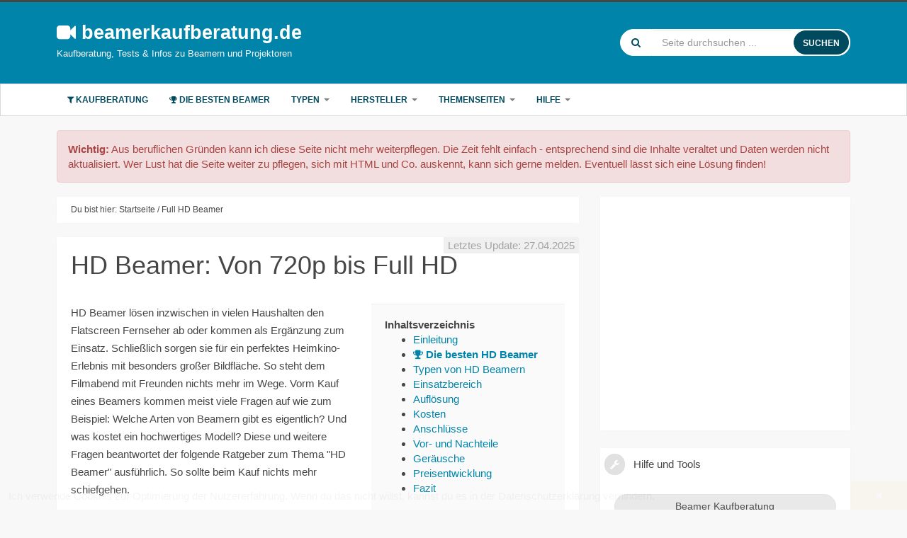

--- FILE ---
content_type: text/html; charset=UTF-8
request_url: http://beamerkaufberatung.de/full-hd-beamer
body_size: 10108
content:
<!DOCTYPE html><html lang="de"><head><meta charset="utf-8"><meta http-equiv="X-UA-Compatible" content="IE=edge"><meta content="width=device-width" name="viewport"><title>Full HD Beamer 2026 - Info, Preise und große Auswahl</title><meta name="description" content="Full HD Beamer » modern und hochauflösend✓Empfehlungen✓ Test✓ Was du beachten musst!"><meta name="robots" content="index, follow"><link rel="canonical" href="http://beamerkaufberatung.de/full-hd-beamer"><meta property="og:locale" content="de_DE" /><meta property="og:type" content="article" /><meta property="og:title" content="Full HD Beamer 2026 - Info, Preise und große Auswahl" /><meta name="twitter:title" content="Full HD Beamer 2026 - Info, Preise und große Auswahl" /><meta property="og:description" content="Full HD Beamer » modern und hochauflösend✓Empfehlungen✓ Test✓ Was du beachten musst!" /><meta name="twitter:description" content="Full HD Beamer » modern und hochauflösend✓Empfehlungen✓ Test✓ Was du beachten musst!" /><meta property="og:url" content="http://beamerkaufberatung.de/full-hd-beamer" /><meta property="og:site_name" content="beamerkaufberatung.de" /><meta name="twitter:card" content="summary_large_image" /><meta name="twitter:site" content="@techblogga" /><meta name="twitter:image" content="https://beamerkaufberatung.de/frontend/uploads/2017-01/benq-tw529.jpg" /><meta property="og:image" content="https://beamerkaufberatung.de/frontend/uploads/2017-01/benq-tw529.jpg" /><meta property="fb:app_id" content="1055077054603629" /><script>var page = { id: '118', type: 'page', slug: 'full-hd-beamer', url: 'http://beamerkaufberatung.de/full-hd-beamer' };</script><link rel="apple-touch-icon" sizes="180x180" href="https://beamerkaufberatung.de/favicon/apple-touch-icon.png"><link rel="icon" type="image/png" href="https://beamerkaufberatung.de/favicon/favicon-32x32.png" sizes="32x32"><link rel="icon" type="image/png" href="https://beamerkaufberatung.de/favicon/favicon-16x16.png" sizes="16x16"><link rel="shortcut icon" href="https://beamerkaufberatung.de/favicon/favicon.ico"><meta name="msapplication-config" content="https://beamerkaufberatung.de/favicon/browserconfig.xml"><meta name="theme-color" content="#ffffff"><link rel="stylesheet" href="/frontend/css/style.min.css?id=f90c51caae12bb892ebd"><script>var gaProperty = 'UA-131736005-1'; var disableStr = 'ga-disable-' + gaProperty; if (document.cookie.indexOf(disableStr + '=true') > -1) { window[disableStr] = true; } function gaOptout() { document.cookie = disableStr + '=true; expires=Thu, 31 Dec 2099 23:59:59 UTC; path=/'; window[disableStr] = true; } (function (i, s, o, g, r, a, m) { i['GoogleAnalyticsObject'] = r; i[r] = i[r] || function () { (i[r].q = i[r].q || []).push(arguments) }, i[r].l = 1 * new Date(); a = s.createElement(o), m = s.getElementsByTagName(o)[0]; a.async = 1; a.src = g; m.parentNode.insertBefore(a, m) })(window, document, 'script', '//www.google-analytics.com/analytics.js', 'ga'); ga('create', 'UA-131736005-1', {'siteSpeedSampleRate': 100}); ga('send', 'pageview'); ga('set', 'anonymizeIp', true); setTimeout("ga('send', 'event', 'Aufenthaltszeit', '10 Sekunden')", 10000); setTimeout("ga('send', 'event', 'Aufenthaltszeit', '30 Sekunden')", 30000); setTimeout("ga('send', 'event', 'Aufenthaltszeit', '45 Sekunden')", 45000); setTimeout("ga('send', 'event', 'Aufenthaltszeit', '60 Sekunden')", 60000); setTimeout("ga('send', 'event', 'Aufenthaltszeit', '120 Sekunden')", 120000); setTimeout("ga('send', 'event', 'Aufenthaltszeit', '180 Sekunden')", 180000); setTimeout("ga('send', 'event', 'Aufenthaltszeit', '240 Sekunden')", 240000);</script><script async src="//pagead2.googlesyndication.com/pagead/js/adsbygoogle.js"></script><script>(adsbygoogle = window.adsbygoogle || []).push({ google_ad_client: "ca-pub-4246805976695858", enable_page_level_ads: true });</script></head><body id="page" itemscope itemtype="http://schema.org/Article http://schema.org/FAQPage"><header id="main-header-area"><div class="container"><div class="row"><div class="col-xs-12 col-md-6"><div class="site-title"><div><strong><a title="beamerkaufberatung.de - dein Kaufberater für Beamer" href="http://beamerkaufberatung.de"><i class="fa fa-facetime-video"></i> beamerkaufberatung.de </a></strong><p>Kaufberatung, Tests &amp; Infos zu Beamern und Projektoren</p></div></div></div><div class="col-xs-12 col-md-6"><div class="site-searchbar pull-right"><form action="/suche" method="GET" class="navbar-form" role="search"><div class="input-group"><span class="input-group-addon search-icon-left"><i class="fa fa-search"></i></span><input type="text" class="form-control search-input-middle" placeholder="Seite durchsuchen ..." name="suchbegriff" required=""><div class="input-group-addon search-button-right"><button id="main-search-btn" class="btn btn-darkprimary fw" type="submit"><span>SUCHEN</span></button></div></div></form></div></div></div></div></header><nav class="navbar yamm navbar-default"><div class="container"><div class="row"><div class="col-xs-12"><div class="navbar-header"><button type="button" data-toggle="collapse" data-target="#navigation" class="navbar-toggle collapsed"><span class="icon-bar top-bar"></span><span class="icon-bar middle-bar"></span><span class="icon-bar bottom-bar"></span></button><!--<span data-u="Lw==" class="navbar-brand prg-l"><i class="fa fa-home"></i> Startseite</span>--></div><div id="navigation" class="navbar-collapse collapse"><ul class="nav navbar-nav"><li id="kaufberatung" class="single-link"><a href="/beamer/kaufberatung"><i class="fa fa-filter"></i> Kaufberatung</a></li><li id="die-besten-beamer" class="single-link"><a title="Die 10 besten Beamer 2019" href="/die-besten-beamer"><i class="fa fa-trophy"></i> Die besten Beamer</a></li><li id="typen" class="dropdown"><a href="#" data-toggle="dropdown" class="dropdown-toggle">Typen<b class="caret"></b></a><ul role="menu" class="dropdown-menu dropdown-menu-classic"><li><a href="/full-hd-beamer">Full HD Beamer</a></li><li><a href="/4k-beamer">4K Beamer</a></li><li><a href="/gaming-beamer">Gaming Beamer</a></li><li><a href="/heimkino-beamer">Heimkino Beamer</a></li><li><a href="/mini-beamer">Mini Beamer</a></li><li><a href="/3d-beamer">3D Beamer</a></li><li><a href="/led-beamer">LED Beamer</a></li><li><a href="/laser-beamer">Laser Beamer</a></li><li><a href="/kurzdistanz-beamer">Kurzdistanz Beamer</a></li></ul></li><li id="hersteller" class="dropdown"><a href="#" data-toggle="dropdown" class="dropdown-toggle">Hersteller<b class="caret"></b></a><ul role="menu" class="dropdown-menu dropdown-menu-classic"><li><a href="/acer-beamer">Acer Beamer</a></li><li><a href="/epson-beamer">Epson Beamer</a></li><li><a href="/benq-beamer">BenQ Beamer</a></li><li><a href="/lg-beamer">LG Beamer</a></li></ul></li><li id="themenseiten" class="dropdown"><a href="#" data-toggle="dropdown" class="dropdown-toggle">Themenseiten<b class="caret"></b></a><ul role="menu" class="dropdown-menu dropdown-menu-classic"><li><a href="/beamer-leinwand">Beamer Leinwand</a></li></ul></li><li id="hilfe" class="dropdown"><a href="#" data-toggle="dropdown" class="dropdown-toggle">Hilfe<b class="caret"></b></a><ul role="menu" class="dropdown-menu dropdown-menu-classic"><li><a href="/beamer-und-ihr-kontrastverhaeltnis">Beamer Kontrastverhältnis</a></li><li><a href="/was-ist-der-lens-shift-keystone-korrektur">Was ist Lens Shift und Keystone-Korrektur?</a></li><li><a href="/helligkeit-eines-beamers">Helligkeit eines Beamers</a></li><li><a href="/beamer-aufloesung">Beamer Auflösung</a></li><li><a href="/was-ist-der-gain-faktor">Was ist der Gain-Faktor?</a></li></ul></li></ul></div></div></div></div></nav><main><div class="container"><div class="row"><div class="col-md-12"><div class="alert alert-danger"><strong>Wichtig:</strong> Aus beruflichen Gründen kann ich diese Seite nicht mehr weiterpflegen. Die Zeit fehlt einfach - entsprechend sind die Inhalte veraltet und Daten werden nicht aktualisiert. Wer Lust hat die Seite weiter zu pflegen, sich mit HTML und Co. auskennt, kann sich gerne melden. Eventuell lässt sich eine Lösung finden!</div></div><div class="col-md-8"><div id="breadcrumbs" class="shadow"><ul itemscope itemtype="http://schema.org/BreadcrumbList"><li>Du bist hier: </li><li itemprop="itemListElement" itemscope itemtype="http://schema.org/ListItem"><a itemprop="item" href="http://beamerkaufberatung.de"><span itemprop="name"> Startseite </span><meta itemprop="position" content="1" /></a></li><li itemprop="itemListElement" itemscope itemtype="http://schema.org/ListItem"><a itemprop="item" title="Full HD Beamer" href="http://beamerkaufberatung.de/full-hd-beamer"><span itemprop="name"> Full HD Beamer </span><meta itemprop="position" content="2" /></a></li></ul></div><article><link itemprop="mainEntityOfPage" href="http://beamerkaufberatung.de/full-hd-beamer"><meta itemprop="dateModified" content="2025-04-27 08:46:24"><meta itemprop="datePublished" content="2017-02-06 22:00:55"><meta itemprop="author" content="Damian Schwyrz"><meta itemprop="headline" content="Full HD Beamer"><div itemprop="publisher" itemscope itemtype="https://schema.org/Organization"><div itemprop="logo" itemscope itemtype="https://schema.org/ImageObject"><meta itemprop="url" content="/frontend/uploads/2018-09/tv-logo-2018.png"><meta itemprop="width" content="60"><meta itemprop="height" content="59"></div><meta itemprop="name" content="beamerkaufberatung.de - Alles zu Beamern"></div><div id="content" class="shadow"><div class="last-updated">Letztes Update: 27.04.2025</div><header><h1 id="einleitung">HD Beamer: Von 720p bis Full HD</h1><div class="row"><div class="col-md-7"><p>HD Beamer lösen inzwischen in vielen Haushalten den Flatscreen Fernseher ab oder kommen als Ergänzung zum Einsatz. Schließlich sorgen sie für ein perfektes Heimkino-Erlebnis mit besonders großer Bildfläche. So steht dem Filmabend mit Freunden nichts mehr im Wege. Vorm Kauf eines Beamers kommen meist viele Fragen auf wie zum Beispiel: Welche Arten von Beamern gibt es eigentlich? Und was kostet ein hochwertiges Modell? Diese und weitere Fragen beantwortet der folgende Ratgeber zum Thema "HD Beamer" ausführlich. So sollte beim Kauf nichts mehr schiefgehen.</p></div><div class="col-md-5"><div class="well"><strong>Inhaltsverzeichnis</strong><ul class="tocnav"><li><a href="#einleitung" title="Einleitung">Einleitung</a></li><li><strong><a href="#top10" title="Die besten HD Beamer"><i class="fa fa-trophy"></i> Die besten HD Beamer</a></strong></li><li><a href="#typen" title="Typen von HD Beamern">Typen von HD Beamern</a></li><li><a href="#einsatzbereich" title="Einsatzbereich">Einsatzbereich</a></li><li><a href="#aufloesung" title="Auflösung">Auflösung</a></li><li><a href="#kosten" title="Kosten">Kosten</a></li><li><a href="#anschluesse" title="Anschlüsse">Anschlüsse</a></li><li><a href="#vor-nachteile" title="Vor- und Nachteile">Vor- und Nachteile</a></li><li><a href="#geraeusche" title="Geräusche">Geräusche</a></li><li><a href="#preisentwicklung" title="Preisentwicklung">Preisentwicklung</a></li><li><a href="#fazit" title="Fazit">Fazit</a></li></ul></div></div></div></header><section><h2 id="top10">HD Beamer - die besten Projektoren</h2><p>In unserer Datenbank findet man immer mehr Beamer, die in den Bereich HD bzw. Full HD passen. Entsprechend haben wir einige in der folgenden Tabelle aufgelistet. So siehst du schnell, was angesagt und gut bewertet ist.</p><div class="table-responsive-bestlist bestlist-default bestlist-clean"><table class="table"><thead><tr><th>Rang</th><th></th><th class="eval">Einschätzung</th><th class="sheet">Informationen</th><th></th></tr></thead><tbody><tr><td colspan="5"><div class="alert alert-danger"><i class="fa fa-warning"></i> Sorry, für die aktuelle Abfrage konnten wir leider keine Bestenliste generieren.</div></td></tr></tbody></table></div></section><section><h2 id="typen">Welche Arten von HD Beamern gibt es?</h2><h3>Kurzdistanz oder Langdistanz?</h3><p>Je nachdem für welchen Einsatzbereich der HD Beamer eingesetzt werden soll, unterscheidet man zwischen Kurzdistanz und Langdistanz Beamern. Für kleinere Räume sind Kurzdistanz-Beamer zu empfehlen, da diese lediglich einen Abstand von 0,5 bis 1m zur <a href="/beamer-leinwand" title="Beamer Leinwand">Beamer Leinwand</a> benötigen und so auch problemlos auf dem Wohnzimmertisch ihren Platz finden. Nachteilig ist jedoch, dass Kurzdistanz-Beamer in der Regel eine schlechtere Bildauflösung und Helligkeit aufweisen. Ist mehr Platz vorhanden sind Langdistanz-Beamer eher zu empfehlen, da so nicht nur ein größeres sondern auch ein besseres Bild projiziert werden kann.</p><h3>LCD, DPL oder LED?</h3><p>LCD Beamer weisen eine gute Bildqualität auf und überzeugen in der Regel durch ihre kompakte Bauweise. Grafiken und Texte sind bei dieser Technik ebenfalls gut zu lesen. Nachteilig ist hier wiederum dass die Ersatzlampen sehr teuer sind und die Gefahr des Einbrennens besteht.</p><p>Wer sich ein gestochen scharfes Bild und ein großes Farbspektrum wünscht, sollte eher zu einem DPL Beamer greifen. Alles in allem bieten diese HD Beamer einen höheren Kontrast als LCD-Beamer und eine geringere Pixelstruktur. Hinzu kommt, dass das Einbrennen hier nicht möglich ist. Dafür weisen diese Modelle eine höhere Geräuschkulisse durch die Lüftung auf und eine nicht so hochwertige Farbtreue.</p><div class="wer-area"><!-- AdSense-Banner (Responsive) | In Content | Hubseiten | Oben --><ins class="adsbygoogle" style="display:block" data-ad-client="ca-pub-4246805976695858" data-ad-slot="3348674620" data-ad-format="auto" data-full-width-responsive="true"></ins><script>(adsbygoogle = window.adsbygoogle || []).push({});</script></div><p>Zu guter Letzt gibt es noch die LED-Beamer, die mit den besonders langlebigen LEDs ausgestattet sind. LEDs werden nicht heiß, so dass weniger Abwärme entsteht. Außerdem sind diese Modelle sehr kompakt gebaut und können so platzsparend installiert werden. Wie jede Technik hat auch diese ihre Nachteile. Diese bestehen in den hohen Anschaffungskosten und der kleinen Projektionsfläche. Für ein gut sichtbares Bild ist außerdem ein gut abgedunkelter Raum notwendig. Hier muss jeder somit individuell abwägen welche Bereiche ihm wichtig sind und mit welchen Defiziten er leben kann.</p></section><section><h2 id="einsatzbereich">Für welchen Einsatzbereich eignet sich ein HD-Beamer?</h2><p>Je nachdem für welche Technik man sich entscheidet, variiert auch der Einsatzbereich. Für Beruf, Uni und Schule sind LCD-Beamer zu empfehlen, da diese Grafiken und Texte scharf wiedergeben. Für den privaten Bereich, sprich fürs Heimkino sind DLP-Beamer die perfekte Wahl (<a href="/heimkino-beamer" title="Heimkino Beamer"><i class="fa fa-question-circle"></i> Heimkino Beamer</a>). Sie können schnelle Bewegungen, wie es bei Actionfilmen der Fall ist, scharf darstellen. Auch fürs Gaming eignen sich sich aufgrund dieser Eigenschaft bestens. Zu empfehlen ist hier die Kombination mit einer HD Beamer Leinwand. Wer sich einen sparsamen HD Beamer wünscht und nicht so hohe Ansprüche an die Bildqualität stellt, ist mit einem LED-Beamer bestens beraten. Des Weiteren werden hier die LEDs nicht heiß, so dass kein Lüfter benötigt wird und keine lästigen Betriebsgeräusche den Filmabend stören.</p></section><section><h2 id="aufloesung">Welche Auflösung weisen HD Beamer auf?</h2><div class="a-page-box pull-left"><div class="alert alert-success"><strong>HD ist nicht Full HD</strong><small>Einige FullHD-Beamer</small><ul><li><a title="Epson EH-TW6700" href="http://beamerkaufberatung.de/epson-eh-tw6700/datenblatt">Epson EH-TW6700</a></li><li><a title="Epson EH-TW6600" href="http://beamerkaufberatung.de/epson-eh-tw6600/datenblatt">Epson EH-TW6600</a></li><li><a title="Epson EB-U04" href="http://beamerkaufberatung.de/epson-eb-u04/datenblatt">Epson EB-U04</a></li><li><a title="Acer H6517ST" href="http://beamerkaufberatung.de/acer-h6517st/datenblatt">Acer H6517ST</a></li><li><a title="LG PF1500G" href="http://beamerkaufberatung.de/lg-pf1500g/datenblatt">LG PF1500G</a></li></ul></div></div><p>Beamer mit einer HD-Auflösung weisen 1.080 x 720 Pixel auf. Von Full HD spricht man bei einer Auflösung von 1.920 x 1.080 Pixeln. Bei Full HD sind die Bilder gestochen scharf, so dass man zusammen mit einer Leinwand ein tolles Heimkino-Erlebnis damit realisieren kann. Zu beachten gilt hier allerdings, dass die passenden Filme ausgewählt werden müssen. In HD können nur entsprechend gekennzeichnete Filme wiedergegeben werden. Ein HD-Video kann somit von einem HD-Beamer nicht in Full-HD sondern lediglich in HD-Qualität wiedergegeben werden.</p><div class="a-highlight"><div class="alert alert-info"><p><i class="fa fa-question-circle"></i> Auch die hochmodernen und extrem teuren <a href="/4k-beamer" title="4K Beamer">4K Beamer</a> zählen zu den "HD Beamern", denn auch die 4K Auflösung ist in dem Sinne "High Definition".</p></div></div></section><section><h2 id="kosten">Was kosten HD-Beamer?</h2><p>Wer sich einen hochwertigen HD Beamer zulegen möchte, der sollte schon mit Kosten ab rund 300 Euro aufwärts rechnen. Je nach Funktionsumfang und Auflösung erhöht sich der Preis natürlich dementsprechend. Einige Hersteller bieten auch HD-Beamer mit unterschiedlichen Auflösungen an. So stehen dem Käufer beim <a href="https://beamerkaufberatung.de/benq-th530/datenblatt" title="BenQ TH530">BenQ TH530</a> zum Beispiel gleich drei Modellvarianten mit verschiedenen Auflösungen zur Auswahl. Angefangen beim günstigsten Modell mit SVGA-Auflösung bis hin zur gestochen scharfen Full-HD-Variante. Beliebt ist aktuell auch der <a href="https://beamerkaufberatung.de/acer-h6517bd/datenblatt" title="Acer H6517BD">Acer H6517BD</a> Beamer. Beim Acer Beamer hat man die Wahl zwischen einer Standard- und Kurzdistanz-Variante sowie zwischen 3.000 und 3.200 ANSI Lumen.</p></section><section><h2 id="anschluesse">Welche Anschlüsse sollten vorhanden sein?</h2><p>Je nach Einsatzbereich verändern sich natürlich auch die Anforderungen hinsichtlich der Schnittstellen. Wer Bilder in HD-Qualität und Sound in Dolby Surround übertragen möchte, sollte beim HDMI-Anschluss darauf achten, dass dieser den neuen Standard ab 1.4 beherrscht. Praktisch ist auch, dass mit einem HDMI-Kabel der Beamer mit einem TV oder Laptop verbunden werden kann. Wer Fotos oder Filme via USB-Stick oder SD-Karte mit dem <a href="/" title="Beamer">Beamer</a> anschauen möchte, sollte wiederum darauf achten, dass eine SD- und USB-Schnittstelle vorhanden ist. Moderne und hochwertige Beamer verfügen außerdem über Soundanschlüsse in Form von 3,5 mm Klinkenstecker. Soll der Beamer an einen älteren Sat-Receiver oder TV-Receiver angeschlossen werden, sollte ein Scart-Chinch Adapter oder ein Video-Chinch-Ausgang vorhanden sein. Es gibt inzwischen auch Modelle mit drahtloser Übertragungstechnik, so dass diese zum Beispiel ins heimische WLAN-Netzwerk mit eingebunden werden können.</p></section><section><h2 id="vor-nachteile">HD Beamer: Vor- und Nachteile im Überblick
Vorteile:</h2><div class="row"><div class="col-md-6"><div class="alert alert-success"><h3>Vorteile</h3><ul><li>XXL-Bilddiagonale</li><li>echtes 21:9 Kinoformat möglich</li><li>gutes Preis-/Leistungsverhältnis</li><li>wenig Platzbedarf</li></ul></div></div><div class="col-md-6"><div class="alert alert-danger"><h3>Nachteile</h3><ul><li>TV-Sender können nicht ohne Weiteres empfangen werden</li><li>nicht jedes Modell kann bei heller Umgebung zum Einsatz kommen</li><li>je nach eingesetzter Technologie schwacher Schwarzwert</li></ul></div></div></div></section><section><h2 id="geraeusche">Worauf sollte bei der Geräuschentwicklung geachtet werden?</h2><p><strong>Full HD Beamer</strong> verfügen alle über eine mal mehr und mal weniger gut hörbare Lüftung. Je nach gewähltem Modell gibt es hier hinsichtlich der Lautstärke große Unterschiede. Überwiegend sind die besonders günstigen Modelle mit einem lauten Lüfter ausgestattet. Beim Kauf sollte man daher auf Erfahrungsberichte von anderen Käufern einen Blick werfen, um zu schauen wie diese die Geräuschentwicklung des jeweiligen Modells bewerten. So kann man sich einen ersten wichtigen Eindruck verschaffen.</p></section><section><h2 id="preisentwicklung">HD Beamer - Preisentwicklung in Deutschland</h2><p>In dem unten gezeigten Diagramm gibt es die tagesaktuelle Preisentwicklung des besten Preises (Neu sowie Gebraucht) im Schnitt pro Tag. So erkennt man schnell, wie sich diese Gerätekategorie entwickelt. Stetig fallende Preise sprechen für steigende Beliebtheit. Es werden die letzten 365 Tage erfasst.</p><canvas id="pricechartCanvas_69910c9d0ffc9156c140b98a6211ffd4"></canvas><script>window.addEventListener("load",function(event) {$(function () {var ctx = document.getElementById("pricechartCanvas_69910c9d0ffc9156c140b98a6211ffd4");var myChart = new Chart(ctx, {type: "line",data: {labels: [],datasets: [{label: "Neupreis",backgroundColor: "rgba(106,177,216,0.2)",data: []},{label: "Gebrauchtpreis",backgroundColor: "rgba(75,192,192,0.4)",data: []}]},options: {}});});},false);</script></section><section><h2 id="fazit">HD Beamer - Fazit</h2><p>Wie der Ratgeber zeigt, gibt es beim Kauf von einem HD Beamer einiges zu beachten. Daher sollte man die einzelnen Modelle gründlich miteinander vergleichen. Wichtig ist auch, dass die Lampe des Beamers so lange wie möglich hält, da die Ersatzlampe oftmals sogar das teuerste am Heimkino-System mit Beamer ist. Einen ersten Eindruck welche HD Beamer Modelle grundsätzlich zu empfehlen sind und welche Stärken und Schwächen diese aufweisen, kann man sich über Testberichte verschaffen.</p></section><div class="wer-area"><!-- AdSense-Banner (Responsive) | In Content | Hubseiten | Unten --><ins class="adsbygoogle" style="display:block" data-ad-client="ca-pub-4246805976695858" data-ad-slot="8799779023" data-ad-format="auto" data-full-width-responsive="true"></ins><script>(adsbygoogle = window.adsbygoogle || []).push({});</script></div></div><div id="socialshare"><div class="row"><div class="col-xs-6 col-sm-6 col-md-3 "><button class="btn btn-facebook btn-facebook-share"><i class="fa fa-facebook"></i> Teilen</button></div><div class="col-xs-6 col-sm-6 col-md-3 "><button class="btn btn-facebook btn-facebook-like"><i class="fa fa-thumbs-o-up"></i> Liken</button></div><div class="col-xs-6 col-sm-6 col-md-3 "><button data-creator="damian_89_" data-text="Full HD Beamer" class="btn btn-twitter"><i class="fa fa-twitter"></i> Twittern</button></div><div class="col-xs-6 col-sm-6 col-md-3 "><button class="btn btn-google"><i class="fa fa-google-plus"></i> +1 geben</button></div></div></div><div id="faq" class="shadow"><section><h2>Fragen & Antworten: Full HD Beamer</h2><div class="alert alert-info"><i class="fa fa-question-circle"></i> Bisher hat noch niemand eine Frage zum Thema <strong>Full HD Beamer</strong> gestellt. Falls du Fragen hast - zögere nicht diese über das Formular unten zu an uns weiterzugeben! </div><div class="question-box"><div class="row"><div class="col-md-12"><div class="form-group"><textarea rows="7" placeholder="Stell hier deine Frage zu diesem Artikel und komm in einigen Tagen wieder. Wichtig: Es hilft auch eure Mail im Feld zu hinterlassen. Dann kann ich besser antworten - vor allem, wenn es nicht zum Thema passt!" id="guest_question" class="form-control"></textarea><div class="row"><div class="col-md-3"><button data-page="118" id="page-faq-add-question" class="btn btn-dark">Frage abschicken</button></div><div class="col-md-9"><div class="alert"></div></div></div></div></div></div></div><hr /></section></div><div id="rating" class="shadow"><div><div class="row"><div class="col-md-12"><p class="rating-title">Hat dir diese Seite gefallen?</p></div></div><div class="row"><div class="col-sm-4"><button data-value="1" class="btn btn-success rate-page"><i class="fa fa-thumbs-up"></i> Gefällt mir </button><button data-value="0" class="btn btn-danger rate-page"><i class="fa fa-thumbs-down"></i> Gefällt mir nicht </button></div><div class="col-sm-8"><p itemprop="aggregateRating" itemscope itemtype="http://schema.org/AggregateRating"> Die Seite wurde bereits von <strong><span itemprop="ratingCount">105</span></strong> Besuchern bewertet. Durchschnittlich hat sie <strong><span itemprop="ratingValue">4.71</span> von <span itemprop="bestRating">5.00</span> Punkte</strong> bekommen! Und wie bewertest du die Seite? Gib uns einen Daumen hoch bzw. runter. </p><div id="rating-status"><div class="alert"></div></div></div></div></div></div><div id="feedback" class="hidden shadow"><div class="alert"><i class="fa fa-question-circle"></i><span></span></div><div class="row"><div class="col-md-12"><div class="form-group"><textarea rows="4" placeholder="Hier kannst du mir Feedback hinterlassen!" id="feedback-content" class="form-control"></textarea><button id="add-feedback" class="pull-right btn btn-primary m-t-10"><i class="fa fa-plus"></i> Feedback geben </button></div></div></div></div></article></div><div class="col-md-4"><div id="standard-fuer-beamer"><aside class="shadow"><div class="wer-area"><!-- fernseher-kaufberatung.com - Sidebar --><ins class="adsbygoogle" style="display:block" data-ad-client="ca-pub-4246805976695858" data-ad-slot="4644063828" data-ad-format="auto" data-full-width-responsive="true"></ins><script>(adsbygoogle = window.adsbygoogle || []).push({});</script></div></aside><aside class="shadow"><p class="title"><i class="fa fa-wrench fa-fw"></i> Hilfe und Tools</p><a href="/beamer/kaufberatung" title="Beamer Kaufberatung 2026" class="btn btn-grey fw m-t-15">Beamer Kaufberatung</a><a href="/beamer/datenbank" title="Beamer Datenbank" class="btn btn-grey fw m-t-10">Beamer Datenbank</a><a href="/die-besten-beamer" title="Die besten Beamer 2026" class="btn btn-grey fw m-t-10">Die besten Beamer</a><a href="/neue-beamer" title="Neue Beamer 2026" class="btn btn-grey fw m-t-10">Neue Beamer</a></aside><aside class="shadow"><p class="title"><i class="fa fa-list fa-fw"></i> Beamer - Themen</p><ul><li><a title="LED Beamer" href="http://beamerkaufberatung.de/led-beamer">LED Beamer</a></li><li><a title="Laser Beamer" href="http://beamerkaufberatung.de/laser-beamer">Laser Beamer</a></li><li><a title="Beamer Vergleich" href="http://beamerkaufberatung.de/beamer-vergleich">Beamer Vergleich</a></li><li><a title="Beamer Leinwand" href="http://beamerkaufberatung.de/beamer-leinwand">Beamer Leinwand</a></li><li><a title="Kurzdistanz Beamer" href="http://beamerkaufberatung.de/kurzdistanz-beamer">Kurzdistanz Beamer</a></li><li><a title="3D Beamer" href="http://beamerkaufberatung.de/3d-beamer">3D Beamer</a></li><li><a title="Full HD Beamer" href="http://beamerkaufberatung.de/full-hd-beamer">Full HD Beamer</a></li><li><a title="Mini Beamer" href="http://beamerkaufberatung.de/mini-beamer">Mini Beamer</a></li><li><a title="4K Beamer" href="http://beamerkaufberatung.de/4k-beamer">4K Beamer</a></li><li><a title="LG Beamer" href="http://beamerkaufberatung.de/lg-beamer">LG Beamer</a></li></ul></aside><aside class="shadow"><p class="title"><i class="fa fa-list fa-fw"></i> Beamer - neue Datenblätter</p><ul><li><a title="Optoma HD141X" href="http://beamerkaufberatung.de/optoma-hd141x/datenblatt">Optoma HD141X</a></li><li><a title="Acer H6510BD" href="http://beamerkaufberatung.de/acer-h6510bd/datenblatt">Acer H6510BD</a></li><li><a title="Epson EH-TW6700" href="http://beamerkaufberatung.de/epson-eh-tw6700/datenblatt">Epson EH-TW6700</a></li><li><a title="Epson EH-TW6600" href="http://beamerkaufberatung.de/epson-eh-tw6600/datenblatt">Epson EH-TW6600</a></li><li><a title="Acer X1385WH TCO" href="http://beamerkaufberatung.de/acer-x1385wh-tco/datenblatt">Acer X1385WH TCO</a></li><li><a title="Acer H5380BD" href="http://beamerkaufberatung.de/acer-h5380bd/datenblatt">Acer H5380BD</a></li><li><a title="Epson EB-U04" href="http://beamerkaufberatung.de/epson-eb-u04/datenblatt">Epson EB-U04</a></li><li><a title="Acer H6517ST" href="http://beamerkaufberatung.de/acer-h6517st/datenblatt">Acer H6517ST</a></li><li><a title="LG PF1500G" href="http://beamerkaufberatung.de/lg-pf1500g/datenblatt">LG PF1500G</a></li><li><a title="Epson EH-TW5350" href="http://beamerkaufberatung.de/epson-eh-tw5350/datenblatt">Epson EH-TW5350</a></li><li><a title="LG PH450UG" href="http://beamerkaufberatung.de/lg-ph450ug/datenblatt">LG PH450UG</a></li><li><a title="Sony VPL-VW520" href="http://beamerkaufberatung.de/sony-vpl-vw520/datenblatt">Sony VPL-VW520</a></li><li><a title="Sony VPL-VW320ES" href="http://beamerkaufberatung.de/sony-vpl-vw320es/datenblatt">Sony VPL-VW320ES</a></li><li><a title="LG PH550G" href="http://beamerkaufberatung.de/lg-ph550g/datenblatt">LG PH550G</a></li><li><a title="BenQ TH530" href="http://beamerkaufberatung.de/benq-th530/datenblatt">BenQ TH530</a></li></ul></aside><aside class="shadow"><p class="title"><i class="fa fa-question-circle fa-fw"></i> Beamer - Fragen & Antworten</p><ul><li><a title="Beamer Kontrastverhältnis" href="http://beamerkaufberatung.de/beamer-und-ihr-kontrastverhaeltnis">Beamer Kontrastverhältnis</a></li><li><a title="Was ist der Lens Shift und die Keystone-Korrektur?" href="http://beamerkaufberatung.de/was-ist-der-lens-shift-keystone-korrektur">Was ist der Lens Shift und die Keystone-Korrektur?</a></li><li><a title="Helligkeit eines Beamers" href="http://beamerkaufberatung.de/helligkeit-eines-beamers">Helligkeit eines Beamers</a></li><li><a title="Beamer Auflösung" href="http://beamerkaufberatung.de/beamer-aufloesung">Beamer Auflösung</a></li><li><a title="Was ist der Gain-Faktor?" href="http://beamerkaufberatung.de/was-ist-der-gain-faktor">Was ist der Gain-Faktor?</a></li></ul></aside><aside class="shadow"><p class="no-padding">Ausgehende Links zu jedem Shop (Amazon, NBB, Saturn, ...) sind Partnerlinks, mit denen diese Seite finanziert wird.</p></aside></div></div></div></div></main><footer><div class="footer-standard"><div class="container"><div class="row"><div class="container"><div class="row"><div class="col-md-6"><ul><li><a href="/impressum">Impressum</a></li><li><a href="/datenschutzerklaerung">Datenschutzerklärung</a></li></ul></div><div class="col-md-6 text-right"> © 2026 » beamerkaufberatung.de</div></div></div></div></div></div></footer><div id="modal-desktop" class="modal seite-bewertungen"><div id="modal-title-and-close"><div class="modal-close-wrapper"><button id="modal-close"><i class="fa fa-remove"></i> Nicht mehr anzeigen</button></div></div><div class="modal-text background-success"><div class="row"><div class="col-xs-12 the-text">Findest du, diese Seite ist <strong>hilfreich</strong>?</div><div class="col-xs-12 the-cta"><div class="row m-b-10 rate-modal"><div class="col-xs-6 m-t-10"><button data-value="1" class="btn btn-success rate-page fw in-modal"><i class="fa fa-thumbs-up"></i> Ja </button></div><div class="col-xs-6 m-t-10"><button data-value="0" class="btn btn-grey to-feedback fw in-modal"><i class="fa fa-thumbs-down"></i> Nein </button></div><div class="col-xs-12 hidden-xs"><p class="m-t-10">Hunderte Nutzer loben unsere <a href="/beamer/kaufberatung" title="Beamer Kaufberatung"><strong>Beamer Kaufberatung</strong></a> - mit 9 Fragen zum passenden Beamer. Schnell und einfach!</p></div></div></div></div></div></div><div id="modal-mobile" class="modal seite-bewertungen"><div class="modal-mobile-close-wrapper"><button id="modal-close-mobile"><i class="fa fa-remove"></i> Nicht mehr anzeigen</button></div><div class="modal-text background-success"><div class="row"><div class="col-xs-12 the-text text-center"><p><a href="/beamer/kaufberatung" title="Beamer Kaufberatung" class="btn btn-success fw">» <strong>Zur Beamer Kaufberatung</strong> «<br />Mit wenigen Fragen zum perfekten Beamer!</a></p></div></div></div></div><form id="prgf" class="hidden" action="http://beamerkaufberatung.de/prg" method="POST"><input id="prgv" type="hidden" name="data" value=""></form><div id="cookie-banner"><div class="row"><div class="col-sm-11 col-xs-10"><div class="cookie-info">Ich verwende Cookies zur Optimierung der Nutzererfahrung. Wenn du das nicht willst, kannst du es in der <span class="jslink" onclick="document.location.href = '/datenschutzerklaerung';">Datenschutzerklärung</span> verhindern.</div></div><div class="col-sm-1 col-xs-2"><button id="close-cookie-ad" class="btn btn-warning fw"><i class="fa fa-remove"></i></button></div></div></div><script src="/frontend/js/main.min.js?id=d08432f254bab65e7ff4"></script><script>$(function () { $(document).on('click', '.yamm .dropdown-menu', function (e) { e.stopPropagation() }); });;(function() { var bLazy = new Blazy(); })();</script><script>$(function () { $.scrollDepth(); });</script><!-- Cache-Status: 2026-01-20 21:48:10--></body></html>

--- FILE ---
content_type: text/html; charset=utf-8
request_url: https://www.google.com/recaptcha/api2/aframe
body_size: 267
content:
<!DOCTYPE HTML><html><head><meta http-equiv="content-type" content="text/html; charset=UTF-8"></head><body><script nonce="F0ivmTMPMIO2ucmKZN2KSQ">/** Anti-fraud and anti-abuse applications only. See google.com/recaptcha */ try{var clients={'sodar':'https://pagead2.googlesyndication.com/pagead/sodar?'};window.addEventListener("message",function(a){try{if(a.source===window.parent){var b=JSON.parse(a.data);var c=clients[b['id']];if(c){var d=document.createElement('img');d.src=c+b['params']+'&rc='+(localStorage.getItem("rc::a")?sessionStorage.getItem("rc::b"):"");window.document.body.appendChild(d);sessionStorage.setItem("rc::e",parseInt(sessionStorage.getItem("rc::e")||0)+1);localStorage.setItem("rc::h",'1768942092552');}}}catch(b){}});window.parent.postMessage("_grecaptcha_ready", "*");}catch(b){}</script></body></html>

--- FILE ---
content_type: text/css
request_url: http://beamerkaufberatung.de/frontend/css/style.min.css?id=f90c51caae12bb892ebd
body_size: 24068
content:
html{font-family:sans-serif;-ms-text-size-adjust:100%;-webkit-text-size-adjust:100%}body{margin:0}article,aside,details,figcaption,figure,footer,header,hgroup,main,menu,nav,section,summary{display:block}audio,canvas,progress,video{display:inline-block;vertical-align:baseline}audio:not([controls]){display:none;height:0}[hidden],template{display:none}a{background-color:transparent}a:active,a:hover{outline:0}abbr[title]{border-bottom:1px dotted}b,strong{font-weight:700}dfn{font-style:italic}h1{font-size:2em;margin:.67em 0}mark{background:#ff0;color:#000}small{font-size:80%}sub,sup{font-size:75%;line-height:0;position:relative;vertical-align:baseline}sup{top:-.5em}sub{bottom:-.25em}img{border:0}svg:not(:root){overflow:hidden}figure{margin:1em 40px}hr{-webkit-box-sizing:content-box;box-sizing:content-box;height:0}pre{overflow:auto}code,kbd,pre,samp{font-family:monospace,monospace;font-size:1em}button,input,optgroup,select,textarea{color:inherit;font:inherit;margin:0}button{overflow:visible}button,select{text-transform:none}button,html input[type=button],input[type=reset],input[type=submit]{-webkit-appearance:button;cursor:pointer}button[disabled],html input[disabled]{cursor:default}button::-moz-focus-inner,input::-moz-focus-inner{border:0;padding:0}input{line-height:normal}input[type=checkbox],input[type=radio]{-webkit-box-sizing:border-box;box-sizing:border-box;padding:0}input[type=number]::-webkit-inner-spin-button,input[type=number]::-webkit-outer-spin-button{height:auto}input[type=search]{-webkit-appearance:textfield;-webkit-box-sizing:content-box;box-sizing:content-box}input[type=search]::-webkit-search-cancel-button,input[type=search]::-webkit-search-decoration{-webkit-appearance:none}fieldset{border:1px solid silver;margin:0 2px;padding:.35em .625em .75em}textarea{overflow:auto}optgroup{font-weight:700}table{border-collapse:collapse;border-spacing:0}td,th{padding:0}@font-face{font-family:Glyphicons Halflings;src:url(/fonts/glyphicons-halflings-regular.eot?adea612f3ccb982c8958d0b44c6ad39b);src:url(/fonts/glyphicons-halflings-regular.eot?adea612f3ccb982c8958d0b44c6ad39b) format("embedded-opentype"),url(/fonts/glyphicons-halflings-regular.woff2?448c34a56d699c29117adc64c43affeb) format("woff2"),url(/fonts/glyphicons-halflings-regular.woff?2dd027cdb162340da9681e191dec0a60) format("woff"),url(/fonts/glyphicons-halflings-regular.ttf?5247e493a8ecf56f459abff10f738e5e) format("truetype"),url(/fonts/glyphicons-halflings-regular.svg?0f18fdda4904c5bb9ba8f0ccbc89b23c) format("svg")}.glyphicon{position:relative;top:1px;display:inline-block;font-family:Glyphicons Halflings;font-style:normal;font-weight:400;line-height:1;-webkit-font-smoothing:antialiased;-moz-osx-font-smoothing:grayscale}.glyphicon-ok:before{content:"\E013"}*,:after,:before{-webkit-box-sizing:border-box;box-sizing:border-box}html{font-size:10px;-webkit-tap-highlight-color:rgba(0,0,0,0)}body{font-family:Helvetica Neue,Helvetica,Arial,sans-serif;font-size:14px;line-height:1.42857143;color:#333;background-color:#fff}button,input,select,textarea{font-family:inherit;font-size:inherit;line-height:inherit}a{color:#337ab7;text-decoration:none}a:focus,a:hover{color:#23527c;text-decoration:underline}a:focus{outline:5px auto -webkit-focus-ring-color;outline-offset:-2px}figure{margin:0}img{vertical-align:middle}.img-responsive{display:block;max-width:100%;height:auto}.img-rounded{border-radius:6px}.img-thumbnail{padding:4px;line-height:1.42857143;background-color:#fff;border:1px solid #ddd;border-radius:4px;-webkit-transition:all .2s ease-in-out;transition:all .2s ease-in-out;display:inline-block;max-width:100%;height:auto}.img-circle{border-radius:50%}hr{margin-top:20px;margin-bottom:20px;border:0;border-top:1px solid #eee}.sr-only{position:absolute;width:1px;height:1px;margin:-1px;padding:0;overflow:hidden;clip:rect(0,0,0,0);border:0}.sr-only-focusable:active,.sr-only-focusable:focus{position:static;width:auto;height:auto;margin:0;overflow:visible;clip:auto}[role=button]{cursor:pointer}.h1,.h2,.h3,.h4,.h5,.h6,h1,h2,h3,h4,h5,h6{font-family:inherit;font-weight:500;line-height:1.1;color:inherit}.h1 .small,.h1 small,.h2 .small,.h2 small,.h3 .small,.h3 small,.h4 .small,.h4 small,.h5 .small,.h5 small,.h6 .small,.h6 small,h1 .small,h1 small,h2 .small,h2 small,h3 .small,h3 small,h4 .small,h4 small,h5 .small,h5 small,h6 .small,h6 small{font-weight:400;line-height:1;color:#777}.h1,.h2,.h3,h1,h2,h3{margin-top:20px;margin-bottom:10px}.h1 .small,.h1 small,.h2 .small,.h2 small,.h3 .small,.h3 small,h1 .small,h1 small,h2 .small,h2 small,h3 .small,h3 small{font-size:65%}.h4,.h5,.h6,h4,h5,h6{margin-top:10px;margin-bottom:10px}.h4 .small,.h4 small,.h5 .small,.h5 small,.h6 .small,.h6 small,h4 .small,h4 small,h5 .small,h5 small,h6 .small,h6 small{font-size:75%}.h1,h1{font-size:36px}.h2,h2{font-size:30px}.h3,h3{font-size:24px}.h4,h4{font-size:18px}.h5,h5{font-size:14px}.h6,h6{font-size:12px}p{margin:0 0 10px}.lead{margin-bottom:20px;font-size:16px;font-weight:300;line-height:1.4}@media (min-width:768px){.lead{font-size:21px}}.small,small{font-size:85%}.mark,mark{background-color:#fcf8e3;padding:.2em}.text-left{text-align:left}.text-right{text-align:right}.text-center{text-align:center}.text-justify{text-align:justify}.text-nowrap{white-space:nowrap}.text-lowercase{text-transform:lowercase}.initialism,.text-uppercase{text-transform:uppercase}.text-capitalize{text-transform:capitalize}.text-muted{color:#777}.text-primary{color:#337ab7}a.text-primary:focus,a.text-primary:hover{color:#286090}.text-success{color:#3c763d}a.text-success:focus,a.text-success:hover{color:#2b542c}.text-info{color:#31708f}a.text-info:focus,a.text-info:hover{color:#245269}.text-warning{color:#8a6d3b}a.text-warning:focus,a.text-warning:hover{color:#66512c}.text-danger{color:#a94442}a.text-danger:focus,a.text-danger:hover{color:#843534}.bg-primary{color:#fff;background-color:#337ab7}a.bg-primary:focus,a.bg-primary:hover{background-color:#286090}.bg-success{background-color:#dff0d8}a.bg-success:focus,a.bg-success:hover{background-color:#c1e2b3}.bg-info{background-color:#d9edf7}a.bg-info:focus,a.bg-info:hover{background-color:#afd9ee}.bg-warning{background-color:#fcf8e3}a.bg-warning:focus,a.bg-warning:hover{background-color:#f7ecb5}.bg-danger{background-color:#f2dede}a.bg-danger:focus,a.bg-danger:hover{background-color:#e4b9b9}.page-header{padding-bottom:9px;margin:40px 0 20px;border-bottom:1px solid #eee}ol,ul{margin-top:0;margin-bottom:10px}ol ol,ol ul,ul ol,ul ul{margin-bottom:0}.list-inline,.list-unstyled{padding-left:0;list-style:none}.list-inline{margin-left:-5px}.list-inline>li{display:inline-block;padding-left:5px;padding-right:5px}dl{margin-top:0;margin-bottom:20px}dd,dt{line-height:1.42857143}dt{font-weight:700}dd{margin-left:0}.dl-horizontal dd:after,.dl-horizontal dd:before{content:" ";display:table}.dl-horizontal dd:after{clear:both}@media (min-width:768px){.dl-horizontal dt{float:left;width:160px;clear:left;text-align:right;overflow:hidden;text-overflow:ellipsis;white-space:nowrap}.dl-horizontal dd{margin-left:180px}}abbr[data-original-title],abbr[title]{cursor:help;border-bottom:1px dotted #777}.initialism{font-size:90%}blockquote{padding:10px 20px;margin:0 0 20px;font-size:17.5px;border-left:5px solid #eee}blockquote ol:last-child,blockquote p:last-child,blockquote ul:last-child{margin-bottom:0}blockquote .small,blockquote footer,blockquote small{display:block;font-size:80%;line-height:1.42857143;color:#777}blockquote .small:before,blockquote footer:before,blockquote small:before{content:"\2014   \A0"}.blockquote-reverse,blockquote.pull-right{padding-right:15px;padding-left:0;border-right:5px solid #eee;border-left:0;text-align:right}.blockquote-reverse .small:before,.blockquote-reverse footer:before,.blockquote-reverse small:before,blockquote.pull-right .small:before,blockquote.pull-right footer:before,blockquote.pull-right small:before{content:""}.blockquote-reverse .small:after,.blockquote-reverse footer:after,.blockquote-reverse small:after,blockquote.pull-right .small:after,blockquote.pull-right footer:after,blockquote.pull-right small:after{content:"\A0   \2014"}address{margin-bottom:20px;font-style:normal;line-height:1.42857143}.container{margin-right:auto;margin-left:auto;padding-left:15px;padding-right:15px}.container:after,.container:before{content:" ";display:table}.container:after{clear:both}@media (min-width:1200px){.container{width:1170px}}.container-fluid{margin-right:auto;margin-left:auto;padding-left:15px;padding-right:15px}.container-fluid:after,.container-fluid:before{content:" ";display:table}.container-fluid:after{clear:both}.row{margin-left:-15px;margin-right:-15px}.row:after,.row:before{content:" ";display:table}.row:after{clear:both}.col-lg-1,.col-lg-2,.col-lg-3,.col-lg-4,.col-lg-5,.col-lg-6,.col-lg-7,.col-lg-8,.col-lg-9,.col-lg-10,.col-lg-11,.col-lg-12,.col-md-1,.col-md-2,.col-md-3,.col-md-4,.col-md-5,.col-md-6,.col-md-7,.col-md-8,.col-md-9,.col-md-10,.col-md-11,.col-md-12,.col-sm-1,.col-sm-2,.col-sm-3,.col-sm-4,.col-sm-5,.col-sm-6,.col-sm-7,.col-sm-8,.col-sm-9,.col-sm-10,.col-sm-11,.col-sm-12,.col-xs-1,.col-xs-2,.col-xs-3,.col-xs-4,.col-xs-5,.col-xs-6,.col-xs-7,.col-xs-8,.col-xs-9,.col-xs-10,.col-xs-11,.col-xs-12{position:relative;min-height:1px;padding-left:15px;padding-right:15px}.col-xs-1,.col-xs-2,.col-xs-3,.col-xs-4,.col-xs-5,.col-xs-6,.col-xs-7,.col-xs-8,.col-xs-9,.col-xs-10,.col-xs-11,.col-xs-12{float:left}.col-xs-1{width:8.33333333%}.col-xs-2{width:16.66666667%}.col-xs-3{width:25%}.col-xs-4{width:33.33333333%}.col-xs-5{width:41.66666667%}.col-xs-6{width:50%}.col-xs-7{width:58.33333333%}.col-xs-8{width:66.66666667%}.col-xs-9{width:75%}.col-xs-10{width:83.33333333%}.col-xs-11{width:91.66666667%}.col-xs-12{width:100%}.col-xs-pull-0{right:auto}.col-xs-pull-1{right:8.33333333%}.col-xs-pull-2{right:16.66666667%}.col-xs-pull-3{right:25%}.col-xs-pull-4{right:33.33333333%}.col-xs-pull-5{right:41.66666667%}.col-xs-pull-6{right:50%}.col-xs-pull-7{right:58.33333333%}.col-xs-pull-8{right:66.66666667%}.col-xs-pull-9{right:75%}.col-xs-pull-10{right:83.33333333%}.col-xs-pull-11{right:91.66666667%}.col-xs-pull-12{right:100%}.col-xs-push-0{left:auto}.col-xs-push-1{left:8.33333333%}.col-xs-push-2{left:16.66666667%}.col-xs-push-3{left:25%}.col-xs-push-4{left:33.33333333%}.col-xs-push-5{left:41.66666667%}.col-xs-push-6{left:50%}.col-xs-push-7{left:58.33333333%}.col-xs-push-8{left:66.66666667%}.col-xs-push-9{left:75%}.col-xs-push-10{left:83.33333333%}.col-xs-push-11{left:91.66666667%}.col-xs-push-12{left:100%}.col-xs-offset-0{margin-left:0}.col-xs-offset-1{margin-left:8.33333333%}.col-xs-offset-2{margin-left:16.66666667%}.col-xs-offset-3{margin-left:25%}.col-xs-offset-4{margin-left:33.33333333%}.col-xs-offset-5{margin-left:41.66666667%}.col-xs-offset-6{margin-left:50%}.col-xs-offset-7{margin-left:58.33333333%}.col-xs-offset-8{margin-left:66.66666667%}.col-xs-offset-9{margin-left:75%}.col-xs-offset-10{margin-left:83.33333333%}.col-xs-offset-11{margin-left:91.66666667%}.col-xs-offset-12{margin-left:100%}@media (min-width:768px){.col-sm-1,.col-sm-2,.col-sm-3,.col-sm-4,.col-sm-5,.col-sm-6,.col-sm-7,.col-sm-8,.col-sm-9,.col-sm-10,.col-sm-11,.col-sm-12{float:left}.col-sm-1{width:8.33333333%}.col-sm-2{width:16.66666667%}.col-sm-3{width:25%}.col-sm-4{width:33.33333333%}.col-sm-5{width:41.66666667%}.col-sm-6{width:50%}.col-sm-7{width:58.33333333%}.col-sm-8{width:66.66666667%}.col-sm-9{width:75%}.col-sm-10{width:83.33333333%}.col-sm-11{width:91.66666667%}.col-sm-12{width:100%}.col-sm-pull-0{right:auto}.col-sm-pull-1{right:8.33333333%}.col-sm-pull-2{right:16.66666667%}.col-sm-pull-3{right:25%}.col-sm-pull-4{right:33.33333333%}.col-sm-pull-5{right:41.66666667%}.col-sm-pull-6{right:50%}.col-sm-pull-7{right:58.33333333%}.col-sm-pull-8{right:66.66666667%}.col-sm-pull-9{right:75%}.col-sm-pull-10{right:83.33333333%}.col-sm-pull-11{right:91.66666667%}.col-sm-pull-12{right:100%}.col-sm-push-0{left:auto}.col-sm-push-1{left:8.33333333%}.col-sm-push-2{left:16.66666667%}.col-sm-push-3{left:25%}.col-sm-push-4{left:33.33333333%}.col-sm-push-5{left:41.66666667%}.col-sm-push-6{left:50%}.col-sm-push-7{left:58.33333333%}.col-sm-push-8{left:66.66666667%}.col-sm-push-9{left:75%}.col-sm-push-10{left:83.33333333%}.col-sm-push-11{left:91.66666667%}.col-sm-push-12{left:100%}.col-sm-offset-0{margin-left:0}.col-sm-offset-1{margin-left:8.33333333%}.col-sm-offset-2{margin-left:16.66666667%}.col-sm-offset-3{margin-left:25%}.col-sm-offset-4{margin-left:33.33333333%}.col-sm-offset-5{margin-left:41.66666667%}.col-sm-offset-6{margin-left:50%}.col-sm-offset-7{margin-left:58.33333333%}.col-sm-offset-8{margin-left:66.66666667%}.col-sm-offset-9{margin-left:75%}.col-sm-offset-10{margin-left:83.33333333%}.col-sm-offset-11{margin-left:91.66666667%}.col-sm-offset-12{margin-left:100%}}@media (min-width:992px){.col-md-1,.col-md-2,.col-md-3,.col-md-4,.col-md-5,.col-md-6,.col-md-7,.col-md-8,.col-md-9,.col-md-10,.col-md-11,.col-md-12{float:left}.col-md-1{width:8.33333333%}.col-md-2{width:16.66666667%}.col-md-3{width:25%}.col-md-4{width:33.33333333%}.col-md-5{width:41.66666667%}.col-md-6{width:50%}.col-md-7{width:58.33333333%}.col-md-8{width:66.66666667%}.col-md-9{width:75%}.col-md-10{width:83.33333333%}.col-md-11{width:91.66666667%}.col-md-12{width:100%}.col-md-pull-0{right:auto}.col-md-pull-1{right:8.33333333%}.col-md-pull-2{right:16.66666667%}.col-md-pull-3{right:25%}.col-md-pull-4{right:33.33333333%}.col-md-pull-5{right:41.66666667%}.col-md-pull-6{right:50%}.col-md-pull-7{right:58.33333333%}.col-md-pull-8{right:66.66666667%}.col-md-pull-9{right:75%}.col-md-pull-10{right:83.33333333%}.col-md-pull-11{right:91.66666667%}.col-md-pull-12{right:100%}.col-md-push-0{left:auto}.col-md-push-1{left:8.33333333%}.col-md-push-2{left:16.66666667%}.col-md-push-3{left:25%}.col-md-push-4{left:33.33333333%}.col-md-push-5{left:41.66666667%}.col-md-push-6{left:50%}.col-md-push-7{left:58.33333333%}.col-md-push-8{left:66.66666667%}.col-md-push-9{left:75%}.col-md-push-10{left:83.33333333%}.col-md-push-11{left:91.66666667%}.col-md-push-12{left:100%}.col-md-offset-0{margin-left:0}.col-md-offset-1{margin-left:8.33333333%}.col-md-offset-2{margin-left:16.66666667%}.col-md-offset-3{margin-left:25%}.col-md-offset-4{margin-left:33.33333333%}.col-md-offset-5{margin-left:41.66666667%}.col-md-offset-6{margin-left:50%}.col-md-offset-7{margin-left:58.33333333%}.col-md-offset-8{margin-left:66.66666667%}.col-md-offset-9{margin-left:75%}.col-md-offset-10{margin-left:83.33333333%}.col-md-offset-11{margin-left:91.66666667%}.col-md-offset-12{margin-left:100%}}@media (min-width:1200px){.col-lg-1,.col-lg-2,.col-lg-3,.col-lg-4,.col-lg-5,.col-lg-6,.col-lg-7,.col-lg-8,.col-lg-9,.col-lg-10,.col-lg-11,.col-lg-12{float:left}.col-lg-1{width:8.33333333%}.col-lg-2{width:16.66666667%}.col-lg-3{width:25%}.col-lg-4{width:33.33333333%}.col-lg-5{width:41.66666667%}.col-lg-6{width:50%}.col-lg-7{width:58.33333333%}.col-lg-8{width:66.66666667%}.col-lg-9{width:75%}.col-lg-10{width:83.33333333%}.col-lg-11{width:91.66666667%}.col-lg-12{width:100%}.col-lg-pull-0{right:auto}.col-lg-pull-1{right:8.33333333%}.col-lg-pull-2{right:16.66666667%}.col-lg-pull-3{right:25%}.col-lg-pull-4{right:33.33333333%}.col-lg-pull-5{right:41.66666667%}.col-lg-pull-6{right:50%}.col-lg-pull-7{right:58.33333333%}.col-lg-pull-8{right:66.66666667%}.col-lg-pull-9{right:75%}.col-lg-pull-10{right:83.33333333%}.col-lg-pull-11{right:91.66666667%}.col-lg-pull-12{right:100%}.col-lg-push-0{left:auto}.col-lg-push-1{left:8.33333333%}.col-lg-push-2{left:16.66666667%}.col-lg-push-3{left:25%}.col-lg-push-4{left:33.33333333%}.col-lg-push-5{left:41.66666667%}.col-lg-push-6{left:50%}.col-lg-push-7{left:58.33333333%}.col-lg-push-8{left:66.66666667%}.col-lg-push-9{left:75%}.col-lg-push-10{left:83.33333333%}.col-lg-push-11{left:91.66666667%}.col-lg-push-12{left:100%}.col-lg-offset-0{margin-left:0}.col-lg-offset-1{margin-left:8.33333333%}.col-lg-offset-2{margin-left:16.66666667%}.col-lg-offset-3{margin-left:25%}.col-lg-offset-4{margin-left:33.33333333%}.col-lg-offset-5{margin-left:41.66666667%}.col-lg-offset-6{margin-left:50%}.col-lg-offset-7{margin-left:58.33333333%}.col-lg-offset-8{margin-left:66.66666667%}.col-lg-offset-9{margin-left:75%}.col-lg-offset-10{margin-left:83.33333333%}.col-lg-offset-11{margin-left:91.66666667%}.col-lg-offset-12{margin-left:100%}}table{background-color:transparent}caption{padding-top:8px;padding-bottom:8px;color:#777}caption,th{text-align:left}.table{width:100%;max-width:100%;margin-bottom:20px}.table>tbody>tr>td,.table>tbody>tr>th,.table>tfoot>tr>td,.table>tfoot>tr>th,.table>thead>tr>td,.table>thead>tr>th{padding:8px;line-height:1.42857143;vertical-align:top;border-top:1px solid #ddd}.table>thead>tr>th{vertical-align:bottom;border-bottom:2px solid #ddd}.table>caption+thead>tr:first-child>td,.table>caption+thead>tr:first-child>th,.table>colgroup+thead>tr:first-child>td,.table>colgroup+thead>tr:first-child>th,.table>thead:first-child>tr:first-child>td,.table>thead:first-child>tr:first-child>th{border-top:0}.table>tbody+tbody{border-top:2px solid #ddd}.table .table{background-color:#fff}.table-condensed>tbody>tr>td,.table-condensed>tbody>tr>th,.table-condensed>tfoot>tr>td,.table-condensed>tfoot>tr>th,.table-condensed>thead>tr>td,.table-condensed>thead>tr>th{padding:5px}.table-bordered,.table-bordered>tbody>tr>td,.table-bordered>tbody>tr>th,.table-bordered>tfoot>tr>td,.table-bordered>tfoot>tr>th,.table-bordered>thead>tr>td,.table-bordered>thead>tr>th{border:1px solid #ddd}.table-bordered>thead>tr>td,.table-bordered>thead>tr>th{border-bottom-width:2px}.table-striped>tbody>tr:nth-of-type(odd){background-color:#f9f9f9}.table-hover>tbody>tr:hover{background-color:#f5f5f5}table col[class*=col-]{position:static;float:none;display:table-column}table td[class*=col-],table th[class*=col-]{position:static;float:none;display:table-cell}.table>tbody>tr.active>td,.table>tbody>tr.active>th,.table>tbody>tr>td.active,.table>tbody>tr>th.active,.table>tfoot>tr.active>td,.table>tfoot>tr.active>th,.table>tfoot>tr>td.active,.table>tfoot>tr>th.active,.table>thead>tr.active>td,.table>thead>tr.active>th,.table>thead>tr>td.active,.table>thead>tr>th.active{background-color:#f5f5f5}.table-hover>tbody>tr.active:hover>td,.table-hover>tbody>tr.active:hover>th,.table-hover>tbody>tr:hover>.active,.table-hover>tbody>tr>td.active:hover,.table-hover>tbody>tr>th.active:hover{background-color:#e8e8e8}.table>tbody>tr.success>td,.table>tbody>tr.success>th,.table>tbody>tr>td.success,.table>tbody>tr>th.success,.table>tfoot>tr.success>td,.table>tfoot>tr.success>th,.table>tfoot>tr>td.success,.table>tfoot>tr>th.success,.table>thead>tr.success>td,.table>thead>tr.success>th,.table>thead>tr>td.success,.table>thead>tr>th.success{background-color:#dff0d8}.table-hover>tbody>tr.success:hover>td,.table-hover>tbody>tr.success:hover>th,.table-hover>tbody>tr:hover>.success,.table-hover>tbody>tr>td.success:hover,.table-hover>tbody>tr>th.success:hover{background-color:#d0e9c6}.table>tbody>tr.info>td,.table>tbody>tr.info>th,.table>tbody>tr>td.info,.table>tbody>tr>th.info,.table>tfoot>tr.info>td,.table>tfoot>tr.info>th,.table>tfoot>tr>td.info,.table>tfoot>tr>th.info,.table>thead>tr.info>td,.table>thead>tr.info>th,.table>thead>tr>td.info,.table>thead>tr>th.info{background-color:#d9edf7}.table-hover>tbody>tr.info:hover>td,.table-hover>tbody>tr.info:hover>th,.table-hover>tbody>tr:hover>.info,.table-hover>tbody>tr>td.info:hover,.table-hover>tbody>tr>th.info:hover{background-color:#c4e3f3}.table>tbody>tr.warning>td,.table>tbody>tr.warning>th,.table>tbody>tr>td.warning,.table>tbody>tr>th.warning,.table>tfoot>tr.warning>td,.table>tfoot>tr.warning>th,.table>tfoot>tr>td.warning,.table>tfoot>tr>th.warning,.table>thead>tr.warning>td,.table>thead>tr.warning>th,.table>thead>tr>td.warning,.table>thead>tr>th.warning{background-color:#fcf8e3}.table-hover>tbody>tr.warning:hover>td,.table-hover>tbody>tr.warning:hover>th,.table-hover>tbody>tr:hover>.warning,.table-hover>tbody>tr>td.warning:hover,.table-hover>tbody>tr>th.warning:hover{background-color:#faf2cc}.table>tbody>tr.danger>td,.table>tbody>tr.danger>th,.table>tbody>tr>td.danger,.table>tbody>tr>th.danger,.table>tfoot>tr.danger>td,.table>tfoot>tr.danger>th,.table>tfoot>tr>td.danger,.table>tfoot>tr>th.danger,.table>thead>tr.danger>td,.table>thead>tr.danger>th,.table>thead>tr>td.danger,.table>thead>tr>th.danger{background-color:#f2dede}.table-hover>tbody>tr.danger:hover>td,.table-hover>tbody>tr.danger:hover>th,.table-hover>tbody>tr:hover>.danger,.table-hover>tbody>tr>td.danger:hover,.table-hover>tbody>tr>th.danger:hover{background-color:#ebcccc}.table-responsive{overflow-x:auto;min-height:.01%}@media screen and (max-width:767px){.table-responsive{width:100%;margin-bottom:15px;overflow-y:hidden;-ms-overflow-style:-ms-autohiding-scrollbar;border:1px solid #ddd}.table-responsive>.table{margin-bottom:0}.table-responsive>.table>tbody>tr>td,.table-responsive>.table>tbody>tr>th,.table-responsive>.table>tfoot>tr>td,.table-responsive>.table>tfoot>tr>th,.table-responsive>.table>thead>tr>td,.table-responsive>.table>thead>tr>th{white-space:nowrap}.table-responsive>.table-bordered{border:0}.table-responsive>.table-bordered>tbody>tr>td:first-child,.table-responsive>.table-bordered>tbody>tr>th:first-child,.table-responsive>.table-bordered>tfoot>tr>td:first-child,.table-responsive>.table-bordered>tfoot>tr>th:first-child,.table-responsive>.table-bordered>thead>tr>td:first-child,.table-responsive>.table-bordered>thead>tr>th:first-child{border-left:0}.table-responsive>.table-bordered>tbody>tr>td:last-child,.table-responsive>.table-bordered>tbody>tr>th:last-child,.table-responsive>.table-bordered>tfoot>tr>td:last-child,.table-responsive>.table-bordered>tfoot>tr>th:last-child,.table-responsive>.table-bordered>thead>tr>td:last-child,.table-responsive>.table-bordered>thead>tr>th:last-child{border-right:0}.table-responsive>.table-bordered>tbody>tr:last-child>td,.table-responsive>.table-bordered>tbody>tr:last-child>th,.table-responsive>.table-bordered>tfoot>tr:last-child>td,.table-responsive>.table-bordered>tfoot>tr:last-child>th{border-bottom:0}}fieldset{margin:0;min-width:0}fieldset,legend{padding:0;border:0}legend{display:block;width:100%;margin-bottom:20px;font-size:21px;line-height:inherit;color:#333;border-bottom:1px solid #e5e5e5}label{display:inline-block;max-width:100%;margin-bottom:5px;font-weight:700}input[type=search]{-webkit-box-sizing:border-box;box-sizing:border-box}input[type=checkbox],input[type=radio]{margin:4px 0 0;margin-top:1px\9;line-height:normal}input[type=file]{display:block}input[type=range]{display:block;width:100%}select[multiple],select[size]{height:auto}input[type=checkbox]:focus,input[type=file]:focus,input[type=radio]:focus{outline:5px auto -webkit-focus-ring-color;outline-offset:-2px}output{padding-top:7px}.form-control,output{display:block;font-size:14px;line-height:1.42857143;color:#555}.form-control{width:100%;height:34px;padding:6px 12px;background-color:#fff;background-image:none;border:1px solid #ccc;border-radius:4px;-webkit-box-shadow:inset 0 1px 1px rgba(0,0,0,.075);box-shadow:inset 0 1px 1px rgba(0,0,0,.075);-webkit-transition:border-color .15s ease-in-out,box-shadow .15s ease-in-out;-webkit-transition:border-color .15s ease-in-out,-webkit-box-shadow .15s ease-in-out;transition:border-color .15s ease-in-out,-webkit-box-shadow .15s ease-in-out;transition:border-color .15s ease-in-out,box-shadow .15s ease-in-out;transition:border-color .15s ease-in-out,box-shadow .15s ease-in-out,-webkit-box-shadow .15s ease-in-out}.form-control:focus{border-color:#66afe9;outline:0;-webkit-box-shadow:inset 0 1px 1px rgba(0,0,0,.075),0 0 8px rgba(102,175,233,.6);box-shadow:inset 0 1px 1px rgba(0,0,0,.075),0 0 8px rgba(102,175,233,.6)}.form-control::-moz-placeholder{color:#999;opacity:1}.form-control:-ms-input-placeholder{color:#999}.form-control::-webkit-input-placeholder{color:#999}.form-control::-ms-expand{border:0;background-color:transparent}.form-control[disabled],.form-control[readonly],fieldset[disabled] .form-control{background-color:#eee;opacity:1}.form-control[disabled],fieldset[disabled] .form-control{cursor:not-allowed}textarea.form-control{height:auto}input[type=search]{-webkit-appearance:none}@media screen and (-webkit-min-device-pixel-ratio:0){input[type=date].form-control,input[type=datetime-local].form-control,input[type=month].form-control,input[type=time].form-control{line-height:34px}.input-group-sm>.input-group-btn>input.btn[type=date],.input-group-sm>.input-group-btn>input.btn[type=datetime-local],.input-group-sm>.input-group-btn>input.btn[type=month],.input-group-sm>.input-group-btn>input.btn[type=time],.input-group-sm>input.form-control[type=date],.input-group-sm>input.form-control[type=datetime-local],.input-group-sm>input.form-control[type=month],.input-group-sm>input.form-control[type=time],.input-group-sm>input.input-group-addon[type=date],.input-group-sm>input.input-group-addon[type=datetime-local],.input-group-sm>input.input-group-addon[type=month],.input-group-sm>input.input-group-addon[type=time],.input-group-sm input[type=date],.input-group-sm input[type=datetime-local],.input-group-sm input[type=month],.input-group-sm input[type=time],input[type=date].input-sm,input[type=datetime-local].input-sm,input[type=month].input-sm,input[type=time].input-sm{line-height:30px}.input-group-lg>.input-group-btn>input.btn[type=date],.input-group-lg>.input-group-btn>input.btn[type=datetime-local],.input-group-lg>.input-group-btn>input.btn[type=month],.input-group-lg>.input-group-btn>input.btn[type=time],.input-group-lg>input.form-control[type=date],.input-group-lg>input.form-control[type=datetime-local],.input-group-lg>input.form-control[type=month],.input-group-lg>input.form-control[type=time],.input-group-lg>input.input-group-addon[type=date],.input-group-lg>input.input-group-addon[type=datetime-local],.input-group-lg>input.input-group-addon[type=month],.input-group-lg>input.input-group-addon[type=time],.input-group-lg input[type=date],.input-group-lg input[type=datetime-local],.input-group-lg input[type=month],.input-group-lg input[type=time],input[type=date].input-lg,input[type=datetime-local].input-lg,input[type=month].input-lg,input[type=time].input-lg{line-height:46px}}.form-group{margin-bottom:15px}.checkbox,.radio{position:relative;display:block;margin-top:10px;margin-bottom:10px}.checkbox label,.radio label{min-height:20px;padding-left:20px;margin-bottom:0;font-weight:400;cursor:pointer}.checkbox-inline input[type=checkbox],.checkbox input[type=checkbox],.radio-inline input[type=radio],.radio input[type=radio]{position:absolute;margin-left:-20px;margin-top:4px\9}.checkbox+.checkbox,.radio+.radio{margin-top:-5px}.checkbox-inline,.radio-inline{position:relative;display:inline-block;padding-left:20px;margin-bottom:0;vertical-align:middle;font-weight:400;cursor:pointer}.checkbox-inline+.checkbox-inline,.radio-inline+.radio-inline{margin-top:0;margin-left:10px}.checkbox-inline.disabled,.checkbox.disabled label,.radio-inline.disabled,.radio.disabled label,fieldset[disabled] .checkbox-inline,fieldset[disabled] .checkbox label,fieldset[disabled] .radio-inline,fieldset[disabled] .radio label,fieldset[disabled] input[type=checkbox],fieldset[disabled] input[type=radio],input[type=checkbox].disabled,input[type=checkbox][disabled],input[type=radio].disabled,input[type=radio][disabled]{cursor:not-allowed}.form-control-static{padding-top:7px;padding-bottom:7px;margin-bottom:0;min-height:34px}.form-control-static.input-lg,.form-control-static.input-sm,.input-group-lg>.form-control-static.form-control,.input-group-lg>.form-control-static.input-group-addon,.input-group-lg>.input-group-btn>.form-control-static.btn,.input-group-sm>.form-control-static.form-control,.input-group-sm>.form-control-static.input-group-addon,.input-group-sm>.input-group-btn>.form-control-static.btn{padding-left:0;padding-right:0}.input-group-sm>.form-control,.input-group-sm>.input-group-addon,.input-group-sm>.input-group-btn>.btn,.input-sm{height:30px;padding:5px 10px;font-size:12px;line-height:1.5;border-radius:3px}.input-group-sm>.input-group-btn>select.btn,.input-group-sm>select.form-control,.input-group-sm>select.input-group-addon,select.input-sm{height:30px;line-height:30px}.input-group-sm>.input-group-btn>select.btn[multiple],.input-group-sm>.input-group-btn>textarea.btn,.input-group-sm>select.form-control[multiple],.input-group-sm>select.input-group-addon[multiple],.input-group-sm>textarea.form-control,.input-group-sm>textarea.input-group-addon,select[multiple].input-sm,textarea.input-sm{height:auto}.form-group-sm .form-control{height:30px;padding:5px 10px;font-size:12px;line-height:1.5;border-radius:3px}.form-group-sm select.form-control{height:30px;line-height:30px}.form-group-sm select[multiple].form-control,.form-group-sm textarea.form-control{height:auto}.form-group-sm .form-control-static{height:30px;min-height:32px;padding:6px 10px;font-size:12px;line-height:1.5}.input-group-lg>.form-control,.input-group-lg>.input-group-addon,.input-group-lg>.input-group-btn>.btn,.input-lg{height:46px;padding:10px 16px;font-size:18px;line-height:1.3333333;border-radius:6px}.input-group-lg>.input-group-btn>select.btn,.input-group-lg>select.form-control,.input-group-lg>select.input-group-addon,select.input-lg{height:46px;line-height:46px}.input-group-lg>.input-group-btn>select.btn[multiple],.input-group-lg>.input-group-btn>textarea.btn,.input-group-lg>select.form-control[multiple],.input-group-lg>select.input-group-addon[multiple],.input-group-lg>textarea.form-control,.input-group-lg>textarea.input-group-addon,select[multiple].input-lg,textarea.input-lg{height:auto}.form-group-lg .form-control{height:46px;padding:10px 16px;font-size:18px;line-height:1.3333333;border-radius:6px}.form-group-lg select.form-control{height:46px;line-height:46px}.form-group-lg select[multiple].form-control,.form-group-lg textarea.form-control{height:auto}.form-group-lg .form-control-static{height:46px;min-height:38px;padding:11px 16px;font-size:18px;line-height:1.3333333}.has-feedback{position:relative}.has-feedback .form-control{padding-right:42.5px}.form-control-feedback{position:absolute;top:0;right:0;z-index:2;display:block;width:34px;height:34px;line-height:34px;text-align:center;pointer-events:none}.form-group-lg .form-control+.form-control-feedback,.input-group-lg+.form-control-feedback,.input-group-lg>.form-control+.form-control-feedback,.input-group-lg>.input-group-addon+.form-control-feedback,.input-group-lg>.input-group-btn>.btn+.form-control-feedback,.input-lg+.form-control-feedback{width:46px;height:46px;line-height:46px}.form-group-sm .form-control+.form-control-feedback,.input-group-sm+.form-control-feedback,.input-group-sm>.form-control+.form-control-feedback,.input-group-sm>.input-group-addon+.form-control-feedback,.input-group-sm>.input-group-btn>.btn+.form-control-feedback,.input-sm+.form-control-feedback{width:30px;height:30px;line-height:30px}.has-success .checkbox,.has-success .checkbox-inline,.has-success.checkbox-inline label,.has-success.checkbox label,.has-success .control-label,.has-success .help-block,.has-success .radio,.has-success .radio-inline,.has-success.radio-inline label,.has-success.radio label{color:#3c763d}.has-success .form-control{border-color:#3c763d;-webkit-box-shadow:inset 0 1px 1px rgba(0,0,0,.075);box-shadow:inset 0 1px 1px rgba(0,0,0,.075)}.has-success .form-control:focus{border-color:#2b542c;-webkit-box-shadow:inset 0 1px 1px rgba(0,0,0,.075),0 0 6px #67b168;box-shadow:inset 0 1px 1px rgba(0,0,0,.075),0 0 6px #67b168}.has-success .input-group-addon{color:#3c763d;border-color:#3c763d;background-color:#dff0d8}.has-success .form-control-feedback{color:#3c763d}.has-warning .checkbox,.has-warning .checkbox-inline,.has-warning.checkbox-inline label,.has-warning.checkbox label,.has-warning .control-label,.has-warning .help-block,.has-warning .radio,.has-warning .radio-inline,.has-warning.radio-inline label,.has-warning.radio label{color:#8a6d3b}.has-warning .form-control{border-color:#8a6d3b;-webkit-box-shadow:inset 0 1px 1px rgba(0,0,0,.075);box-shadow:inset 0 1px 1px rgba(0,0,0,.075)}.has-warning .form-control:focus{border-color:#66512c;-webkit-box-shadow:inset 0 1px 1px rgba(0,0,0,.075),0 0 6px #c0a16b;box-shadow:inset 0 1px 1px rgba(0,0,0,.075),0 0 6px #c0a16b}.has-warning .input-group-addon{color:#8a6d3b;border-color:#8a6d3b;background-color:#fcf8e3}.has-warning .form-control-feedback{color:#8a6d3b}.has-error .checkbox,.has-error .checkbox-inline,.has-error.checkbox-inline label,.has-error.checkbox label,.has-error .control-label,.has-error .help-block,.has-error .radio,.has-error .radio-inline,.has-error.radio-inline label,.has-error.radio label{color:#a94442}.has-error .form-control{border-color:#a94442;-webkit-box-shadow:inset 0 1px 1px rgba(0,0,0,.075);box-shadow:inset 0 1px 1px rgba(0,0,0,.075)}.has-error .form-control:focus{border-color:#843534;-webkit-box-shadow:inset 0 1px 1px rgba(0,0,0,.075),0 0 6px #ce8483;box-shadow:inset 0 1px 1px rgba(0,0,0,.075),0 0 6px #ce8483}.has-error .input-group-addon{color:#a94442;border-color:#a94442;background-color:#f2dede}.has-error .form-control-feedback{color:#a94442}.has-feedback label~.form-control-feedback{top:25px}.has-feedback label.sr-only~.form-control-feedback{top:0}.help-block{display:block;margin-top:5px;margin-bottom:10px;color:#737373}@media (min-width:768px){.form-inline .form-group{display:inline-block;margin-bottom:0;vertical-align:middle}.form-inline .form-control{display:inline-block;width:auto;vertical-align:middle}.form-inline .form-control-static{display:inline-block}.form-inline .input-group{display:inline-table;vertical-align:middle}.form-inline .input-group .form-control,.form-inline .input-group .input-group-addon,.form-inline .input-group .input-group-btn{width:auto}.form-inline .input-group>.form-control{width:100%}.form-inline .control-label{margin-bottom:0;vertical-align:middle}.form-inline .checkbox,.form-inline .radio{display:inline-block;margin-top:0;margin-bottom:0;vertical-align:middle}.form-inline .checkbox label,.form-inline .radio label{padding-left:0}.form-inline .checkbox input[type=checkbox],.form-inline .radio input[type=radio]{position:relative;margin-left:0}.form-inline .has-feedback .form-control-feedback{top:0}}.form-horizontal .checkbox,.form-horizontal .checkbox-inline,.form-horizontal .radio,.form-horizontal .radio-inline{margin-top:0;margin-bottom:0;padding-top:7px}.form-horizontal .checkbox,.form-horizontal .radio{min-height:27px}.form-horizontal .form-group{margin-left:-15px;margin-right:-15px}.form-horizontal .form-group:after,.form-horizontal .form-group:before{content:" ";display:table}.form-horizontal .form-group:after{clear:both}@media (min-width:768px){.form-horizontal .control-label{text-align:right;margin-bottom:0;padding-top:7px}}.form-horizontal .has-feedback .form-control-feedback{right:15px}@media (min-width:768px){.form-horizontal .form-group-lg .control-label{padding-top:11px;font-size:18px}}@media (min-width:768px){.form-horizontal .form-group-sm .control-label{padding-top:6px;font-size:12px}}.btn{display:inline-block;margin-bottom:0;font-weight:400;text-align:center;vertical-align:middle;-ms-touch-action:manipulation;touch-action:manipulation;cursor:pointer;background-image:none;border:1px solid transparent;white-space:nowrap;padding:6px 12px;font-size:14px;line-height:1.42857143;border-radius:4px;-webkit-user-select:none;-moz-user-select:none;-ms-user-select:none;user-select:none}.btn.active.focus,.btn.active:focus,.btn.focus,.btn:active.focus,.btn:active:focus,.btn:focus{outline:5px auto -webkit-focus-ring-color;outline-offset:-2px}.btn.focus,.btn:focus,.btn:hover{color:#333;text-decoration:none}.btn.active,.btn:active{outline:0;background-image:none;-webkit-box-shadow:inset 0 3px 5px rgba(0,0,0,.125);box-shadow:inset 0 3px 5px rgba(0,0,0,.125)}.btn.disabled,.btn[disabled],fieldset[disabled] .btn{cursor:not-allowed;opacity:.65;filter:alpha(opacity=65);-webkit-box-shadow:none;box-shadow:none}a.btn.disabled,fieldset[disabled] a.btn{pointer-events:none}.btn-default{color:#333;background-color:#fff;border-color:#ccc}.btn-default.focus,.btn-default:focus{color:#333;background-color:#e6e5e5;border-color:#8c8c8c}.btn-default.active,.btn-default:active,.btn-default:hover,.open>.btn-default.dropdown-toggle{color:#333;background-color:#e6e5e5;border-color:#adadad}.btn-default.active.focus,.btn-default.active:focus,.btn-default.active:hover,.btn-default:active.focus,.btn-default:active:focus,.btn-default:active:hover,.open>.btn-default.dropdown-toggle.focus,.open>.btn-default.dropdown-toggle:focus,.open>.btn-default.dropdown-toggle:hover{color:#333;background-color:#d4d4d4;border-color:#8c8c8c}.btn-default.active,.btn-default:active,.open>.btn-default.dropdown-toggle{background-image:none}.btn-default.disabled.focus,.btn-default.disabled:focus,.btn-default.disabled:hover,.btn-default[disabled].focus,.btn-default[disabled]:focus,.btn-default[disabled]:hover,fieldset[disabled] .btn-default.focus,fieldset[disabled] .btn-default:focus,fieldset[disabled] .btn-default:hover{background-color:#fff;border-color:#ccc}.btn-default .badge{color:#fff;background-color:#333}.btn-primary{color:#fff;background-color:#337ab7;border-color:#2e6da4}.btn-primary.focus,.btn-primary:focus{color:#fff;background-color:#286090;border-color:#122b40}.btn-primary.active,.btn-primary:active,.btn-primary:hover,.open>.btn-primary.dropdown-toggle{color:#fff;background-color:#286090;border-color:#204d74}.btn-primary.active.focus,.btn-primary.active:focus,.btn-primary.active:hover,.btn-primary:active.focus,.btn-primary:active:focus,.btn-primary:active:hover,.open>.btn-primary.dropdown-toggle.focus,.open>.btn-primary.dropdown-toggle:focus,.open>.btn-primary.dropdown-toggle:hover{color:#fff;background-color:#204d74;border-color:#122b40}.btn-primary.active,.btn-primary:active,.open>.btn-primary.dropdown-toggle{background-image:none}.btn-primary.disabled.focus,.btn-primary.disabled:focus,.btn-primary.disabled:hover,.btn-primary[disabled].focus,.btn-primary[disabled]:focus,.btn-primary[disabled]:hover,fieldset[disabled] .btn-primary.focus,fieldset[disabled] .btn-primary:focus,fieldset[disabled] .btn-primary:hover{background-color:#337ab7;border-color:#2e6da4}.btn-primary .badge{color:#337ab7;background-color:#fff}.btn-success{color:#fff;background-color:#5cb85c;border-color:#4cae4c}.btn-success.focus,.btn-success:focus{color:#fff;background-color:#449d44;border-color:#255625}.btn-success.active,.btn-success:active,.btn-success:hover,.open>.btn-success.dropdown-toggle{color:#fff;background-color:#449d44;border-color:#398439}.btn-success.active.focus,.btn-success.active:focus,.btn-success.active:hover,.btn-success:active.focus,.btn-success:active:focus,.btn-success:active:hover,.open>.btn-success.dropdown-toggle.focus,.open>.btn-success.dropdown-toggle:focus,.open>.btn-success.dropdown-toggle:hover{color:#fff;background-color:#398439;border-color:#255625}.btn-success.active,.btn-success:active,.open>.btn-success.dropdown-toggle{background-image:none}.btn-success.disabled.focus,.btn-success.disabled:focus,.btn-success.disabled:hover,.btn-success[disabled].focus,.btn-success[disabled]:focus,.btn-success[disabled]:hover,fieldset[disabled] .btn-success.focus,fieldset[disabled] .btn-success:focus,fieldset[disabled] .btn-success:hover{background-color:#5cb85c;border-color:#4cae4c}.btn-success .badge{color:#5cb85c;background-color:#fff}.btn-info{color:#fff;background-color:#5bc0de;border-color:#46b8da}.btn-info.focus,.btn-info:focus{color:#fff;background-color:#31b0d5;border-color:#1b6d85}.btn-info.active,.btn-info:active,.btn-info:hover,.open>.btn-info.dropdown-toggle{color:#fff;background-color:#31b0d5;border-color:#269abc}.btn-info.active.focus,.btn-info.active:focus,.btn-info.active:hover,.btn-info:active.focus,.btn-info:active:focus,.btn-info:active:hover,.open>.btn-info.dropdown-toggle.focus,.open>.btn-info.dropdown-toggle:focus,.open>.btn-info.dropdown-toggle:hover{color:#fff;background-color:#269abc;border-color:#1b6d85}.btn-info.active,.btn-info:active,.open>.btn-info.dropdown-toggle{background-image:none}.btn-info.disabled.focus,.btn-info.disabled:focus,.btn-info.disabled:hover,.btn-info[disabled].focus,.btn-info[disabled]:focus,.btn-info[disabled]:hover,fieldset[disabled] .btn-info.focus,fieldset[disabled] .btn-info:focus,fieldset[disabled] .btn-info:hover{background-color:#5bc0de;border-color:#46b8da}.btn-info .badge{color:#5bc0de;background-color:#fff}.btn-warning{color:#fff;background-color:#f0ad4e;border-color:#eea236}.btn-warning.focus,.btn-warning:focus{color:#fff;background-color:#ec971f;border-color:#985f0d}.btn-warning.active,.btn-warning:active,.btn-warning:hover,.open>.btn-warning.dropdown-toggle{color:#fff;background-color:#ec971f;border-color:#d58512}.btn-warning.active.focus,.btn-warning.active:focus,.btn-warning.active:hover,.btn-warning:active.focus,.btn-warning:active:focus,.btn-warning:active:hover,.open>.btn-warning.dropdown-toggle.focus,.open>.btn-warning.dropdown-toggle:focus,.open>.btn-warning.dropdown-toggle:hover{color:#fff;background-color:#d58512;border-color:#985f0d}.btn-warning.active,.btn-warning:active,.open>.btn-warning.dropdown-toggle{background-image:none}.btn-warning.disabled.focus,.btn-warning.disabled:focus,.btn-warning.disabled:hover,.btn-warning[disabled].focus,.btn-warning[disabled]:focus,.btn-warning[disabled]:hover,fieldset[disabled] .btn-warning.focus,fieldset[disabled] .btn-warning:focus,fieldset[disabled] .btn-warning:hover{background-color:#f0ad4e;border-color:#eea236}.btn-warning .badge{color:#f0ad4e;background-color:#fff}.btn-danger{color:#fff;background-color:#d9534f;border-color:#d43f3a}.btn-danger.focus,.btn-danger:focus{color:#fff;background-color:#c9302c;border-color:#761c19}.btn-danger.active,.btn-danger:active,.btn-danger:hover,.open>.btn-danger.dropdown-toggle{color:#fff;background-color:#c9302c;border-color:#ac2925}.btn-danger.active.focus,.btn-danger.active:focus,.btn-danger.active:hover,.btn-danger:active.focus,.btn-danger:active:focus,.btn-danger:active:hover,.open>.btn-danger.dropdown-toggle.focus,.open>.btn-danger.dropdown-toggle:focus,.open>.btn-danger.dropdown-toggle:hover{color:#fff;background-color:#ac2925;border-color:#761c19}.btn-danger.active,.btn-danger:active,.open>.btn-danger.dropdown-toggle{background-image:none}.btn-danger.disabled.focus,.btn-danger.disabled:focus,.btn-danger.disabled:hover,.btn-danger[disabled].focus,.btn-danger[disabled]:focus,.btn-danger[disabled]:hover,fieldset[disabled] .btn-danger.focus,fieldset[disabled] .btn-danger:focus,fieldset[disabled] .btn-danger:hover{background-color:#d9534f;border-color:#d43f3a}.btn-danger .badge{color:#d9534f;background-color:#fff}.btn-link{color:#337ab7;font-weight:400;border-radius:0}.btn-link,.btn-link.active,.btn-link:active,.btn-link[disabled],fieldset[disabled] .btn-link{background-color:transparent;-webkit-box-shadow:none;box-shadow:none}.btn-link,.btn-link:active,.btn-link:focus,.btn-link:hover{border-color:transparent}.btn-link:focus,.btn-link:hover{color:#23527c;text-decoration:underline;background-color:transparent}.btn-link[disabled]:focus,.btn-link[disabled]:hover,fieldset[disabled] .btn-link:focus,fieldset[disabled] .btn-link:hover{color:#777;text-decoration:none}.btn-group-lg>.btn,.btn-lg{padding:10px 16px;font-size:18px;line-height:1.3333333;border-radius:6px}.btn-group-sm>.btn,.btn-sm{padding:5px 10px;font-size:12px;line-height:1.5;border-radius:3px}.btn-group-xs>.btn,.btn-xs{padding:1px 5px;font-size:12px;line-height:1.5;border-radius:3px}.btn-block{display:block;width:100%}.btn-block+.btn-block{margin-top:5px}input[type=button].btn-block,input[type=reset].btn-block,input[type=submit].btn-block{width:100%}.fade{opacity:0;-webkit-transition:opacity .15s linear;transition:opacity .15s linear}.fade.in{opacity:1}.collapse{display:none}.collapse.in{display:block}tr.collapse.in{display:table-row}tbody.collapse.in{display:table-row-group}.collapsing{position:relative;height:0;overflow:hidden;-webkit-transition-property:height,visibility;transition-property:height,visibility;-webkit-transition-duration:.35s;transition-duration:.35s;-webkit-transition-timing-function:ease;transition-timing-function:ease}.caret{display:inline-block;width:0;height:0;margin-left:2px;vertical-align:middle;border-top:4px dashed;border-top:4px solid\9;border-right:4px solid transparent;border-left:4px solid transparent}.dropdown,.dropup{position:relative}.dropdown-toggle:focus{outline:0}.dropdown-menu{position:absolute;top:100%;left:0;z-index:1000;display:none;float:left;min-width:160px;padding:5px 0;margin:2px 0 0;list-style:none;font-size:14px;text-align:left;background-color:#fff;border:1px solid #ccc;border:1px solid rgba(0,0,0,.15);border-radius:4px;-webkit-box-shadow:0 6px 12px rgba(0,0,0,.175);box-shadow:0 6px 12px rgba(0,0,0,.175);background-clip:padding-box}.dropdown-menu.pull-right{right:0;left:auto}.dropdown-menu .divider{height:1px;margin:9px 0;overflow:hidden;background-color:#e5e5e5}.dropdown-menu>li>a{display:block;padding:3px 20px;clear:both;font-weight:400;line-height:1.42857143;color:#333;white-space:nowrap}.dropdown-menu>li>a:focus,.dropdown-menu>li>a:hover{text-decoration:none;color:#262626;background-color:#f5f5f5}.dropdown-menu>.active>a,.dropdown-menu>.active>a:focus,.dropdown-menu>.active>a:hover{color:#fff;text-decoration:none;outline:0;background-color:#337ab7}.dropdown-menu>.disabled>a,.dropdown-menu>.disabled>a:focus,.dropdown-menu>.disabled>a:hover{color:#777}.dropdown-menu>.disabled>a:focus,.dropdown-menu>.disabled>a:hover{text-decoration:none;background-color:transparent;background-image:none;filter:progid:DXImageTransform.Microsoft.gradient(enabled = false);cursor:not-allowed}.open>.dropdown-menu{display:block}.open>a{outline:0}.dropdown-menu-right{left:auto;right:0}.dropdown-menu-left{left:0;right:auto}.dropdown-header{display:block;padding:3px 20px;font-size:12px;line-height:1.42857143;color:#777;white-space:nowrap}.dropdown-backdrop{position:fixed;left:0;right:0;bottom:0;top:0;z-index:990}.pull-right>.dropdown-menu{right:0;left:auto}.dropup .caret,.navbar-fixed-bottom .dropdown .caret{border-top:0;border-bottom:4px dashed;border-bottom:4px solid\9;content:""}.dropup .dropdown-menu,.navbar-fixed-bottom .dropdown .dropdown-menu{top:auto;bottom:100%;margin-bottom:2px}@media (min-width:768px){.navbar-right .dropdown-menu{right:0;left:auto}.navbar-right .dropdown-menu-left{left:0;right:auto}}.btn-group,.btn-group-vertical{position:relative;display:inline-block;vertical-align:middle}.btn-group-vertical>.btn,.btn-group>.btn{position:relative;float:left}.btn-group-vertical>.btn.active,.btn-group-vertical>.btn:active,.btn-group-vertical>.btn:focus,.btn-group-vertical>.btn:hover,.btn-group>.btn.active,.btn-group>.btn:active,.btn-group>.btn:focus,.btn-group>.btn:hover{z-index:2}.btn-group .btn+.btn,.btn-group .btn+.btn-group,.btn-group .btn-group+.btn,.btn-group .btn-group+.btn-group{margin-left:-1px}.btn-toolbar{margin-left:-5px}.btn-toolbar:after,.btn-toolbar:before{content:" ";display:table}.btn-toolbar:after{clear:both}.btn-toolbar .btn,.btn-toolbar .btn-group,.btn-toolbar .input-group{float:left}.btn-toolbar>.btn,.btn-toolbar>.btn-group,.btn-toolbar>.input-group{margin-left:5px}.btn-group>.btn:not(:first-child):not(:last-child):not(.dropdown-toggle){border-radius:0}.btn-group>.btn:first-child{margin-left:0}.btn-group>.btn:first-child:not(:last-child):not(.dropdown-toggle){border-bottom-right-radius:0;border-top-right-radius:0}.btn-group>.btn:last-child:not(:first-child),.btn-group>.dropdown-toggle:not(:first-child){border-bottom-left-radius:0;border-top-left-radius:0}.btn-group>.btn-group{float:left}.btn-group>.btn-group:not(:first-child):not(:last-child)>.btn{border-radius:0}.btn-group>.btn-group:first-child:not(:last-child)>.btn:last-child,.btn-group>.btn-group:first-child:not(:last-child)>.dropdown-toggle{border-bottom-right-radius:0;border-top-right-radius:0}.btn-group>.btn-group:last-child:not(:first-child)>.btn:first-child{border-bottom-left-radius:0;border-top-left-radius:0}.btn-group .dropdown-toggle:active,.btn-group.open .dropdown-toggle{outline:0}.btn-group>.btn+.dropdown-toggle{padding-left:8px;padding-right:8px}.btn-group-lg.btn-group>.btn+.dropdown-toggle,.btn-group>.btn-lg+.dropdown-toggle{padding-left:12px;padding-right:12px}.btn-group.open .dropdown-toggle{-webkit-box-shadow:inset 0 3px 5px rgba(0,0,0,.125);box-shadow:inset 0 3px 5px rgba(0,0,0,.125)}.btn-group.open .dropdown-toggle.btn-link{-webkit-box-shadow:none;box-shadow:none}.btn .caret{margin-left:0}.btn-group-lg>.btn .caret,.btn-lg .caret{border-width:5px 5px 0;border-bottom-width:0}.dropup .btn-group-lg>.btn .caret,.dropup .btn-lg .caret{border-width:0 5px 5px}.btn-group-vertical>.btn,.btn-group-vertical>.btn-group,.btn-group-vertical>.btn-group>.btn{display:block;float:none;width:100%;max-width:100%}.btn-group-vertical>.btn-group:after,.btn-group-vertical>.btn-group:before{content:" ";display:table}.btn-group-vertical>.btn-group:after{clear:both}.btn-group-vertical>.btn-group>.btn{float:none}.btn-group-vertical>.btn+.btn,.btn-group-vertical>.btn+.btn-group,.btn-group-vertical>.btn-group+.btn,.btn-group-vertical>.btn-group+.btn-group{margin-top:-1px;margin-left:0}.btn-group-vertical>.btn:not(:first-child):not(:last-child){border-radius:0}.btn-group-vertical>.btn:first-child:not(:last-child){border-top-right-radius:4px;border-top-left-radius:4px;border-bottom-right-radius:0;border-bottom-left-radius:0}.btn-group-vertical>.btn:last-child:not(:first-child){border-top-right-radius:0;border-top-left-radius:0;border-bottom-right-radius:4px;border-bottom-left-radius:4px}.btn-group-vertical>.btn-group:not(:first-child):not(:last-child)>.btn{border-radius:0}.btn-group-vertical>.btn-group:first-child:not(:last-child)>.btn:last-child,.btn-group-vertical>.btn-group:first-child:not(:last-child)>.dropdown-toggle{border-bottom-right-radius:0;border-bottom-left-radius:0}.btn-group-vertical>.btn-group:last-child:not(:first-child)>.btn:first-child{border-top-right-radius:0;border-top-left-radius:0}.btn-group-justified{display:table;width:100%;table-layout:fixed;border-collapse:separate}.btn-group-justified>.btn,.btn-group-justified>.btn-group{float:none;display:table-cell;width:1%}.btn-group-justified>.btn-group .btn{width:100%}.btn-group-justified>.btn-group .dropdown-menu{left:auto}[data-toggle=buttons]>.btn-group>.btn input[type=checkbox],[data-toggle=buttons]>.btn-group>.btn input[type=radio],[data-toggle=buttons]>.btn input[type=checkbox],[data-toggle=buttons]>.btn input[type=radio]{position:absolute;clip:rect(0,0,0,0);pointer-events:none}.input-group{position:relative;display:table;border-collapse:separate}.input-group[class*=col-]{float:none;padding-left:0;padding-right:0}.input-group .form-control{position:relative;z-index:2;float:left;width:100%;margin-bottom:0}.input-group .form-control:focus{z-index:3}.input-group-addon,.input-group-btn,.input-group .form-control{display:table-cell}.input-group-addon:not(:first-child):not(:last-child),.input-group-btn:not(:first-child):not(:last-child),.input-group .form-control:not(:first-child):not(:last-child){border-radius:0}.input-group-addon,.input-group-btn{width:1%;white-space:nowrap;vertical-align:middle}.input-group-addon{padding:6px 12px;font-size:14px;font-weight:400;line-height:1;color:#555;text-align:center;background-color:#eee;border:1px solid #ccc;border-radius:4px}.input-group-addon.input-sm,.input-group-sm>.input-group-addon,.input-group-sm>.input-group-btn>.input-group-addon.btn{padding:5px 10px;font-size:12px;border-radius:3px}.input-group-addon.input-lg,.input-group-lg>.input-group-addon,.input-group-lg>.input-group-btn>.input-group-addon.btn{padding:10px 16px;font-size:18px;border-radius:6px}.input-group-addon input[type=checkbox],.input-group-addon input[type=radio]{margin-top:0}.input-group-addon:first-child,.input-group-btn:first-child>.btn,.input-group-btn:first-child>.btn-group>.btn,.input-group-btn:first-child>.dropdown-toggle,.input-group-btn:last-child>.btn-group:not(:last-child)>.btn,.input-group-btn:last-child>.btn:not(:last-child):not(.dropdown-toggle),.input-group .form-control:first-child{border-bottom-right-radius:0;border-top-right-radius:0}.input-group-addon:first-child{border-right:0}.input-group-addon:last-child,.input-group-btn:first-child>.btn-group:not(:first-child)>.btn,.input-group-btn:first-child>.btn:not(:first-child),.input-group-btn:last-child>.btn,.input-group-btn:last-child>.btn-group>.btn,.input-group-btn:last-child>.dropdown-toggle,.input-group .form-control:last-child{border-bottom-left-radius:0;border-top-left-radius:0}.input-group-addon:last-child{border-left:0}.input-group-btn{font-size:0;white-space:nowrap}.input-group-btn,.input-group-btn>.btn{position:relative}.input-group-btn>.btn+.btn{margin-left:-1px}.input-group-btn>.btn:active,.input-group-btn>.btn:focus,.input-group-btn>.btn:hover{z-index:2}.input-group-btn:first-child>.btn,.input-group-btn:first-child>.btn-group{margin-right:-1px}.input-group-btn:last-child>.btn,.input-group-btn:last-child>.btn-group{z-index:2;margin-left:-1px}.nav{margin-bottom:0;padding-left:0;list-style:none}.nav:after,.nav:before{content:" ";display:table}.nav:after{clear:both}.nav>li,.nav>li>a{position:relative;display:block}.nav>li>a{padding:10px 15px}.nav>li>a:focus,.nav>li>a:hover{text-decoration:none;background-color:#eee}.nav>li.disabled>a{color:#777}.nav>li.disabled>a:focus,.nav>li.disabled>a:hover{color:#777;text-decoration:none;background-color:transparent;cursor:not-allowed}.nav .open>a,.nav .open>a:focus,.nav .open>a:hover{background-color:#eee;border-color:#337ab7}.nav .nav-divider{height:1px;margin:9px 0;overflow:hidden;background-color:#e5e5e5}.nav>li>a>img{max-width:none}.nav-tabs{border-bottom:1px solid #ddd}.nav-tabs>li{float:left;margin-bottom:-1px}.nav-tabs>li>a{margin-right:2px;line-height:1.42857143;border:1px solid transparent;border-radius:4px 4px 0 0}.nav-tabs>li>a:hover{border-color:#eee #eee #ddd}.nav-tabs>li.active>a,.nav-tabs>li.active>a:focus,.nav-tabs>li.active>a:hover{color:#555;background-color:#fff;border:1px solid #ddd;border-bottom-color:transparent;cursor:default}.nav-pills>li{float:left}.nav-pills>li>a{border-radius:4px}.nav-pills>li+li{margin-left:2px}.nav-pills>li.active>a,.nav-pills>li.active>a:focus,.nav-pills>li.active>a:hover{color:#fff;background-color:#337ab7}.nav-stacked>li{float:none}.nav-stacked>li+li{margin-top:2px;margin-left:0}.nav-justified,.nav-tabs.nav-justified{width:100%}.nav-justified>li,.nav-tabs.nav-justified>li{float:none}.nav-justified>li>a,.nav-tabs.nav-justified>li>a{text-align:center;margin-bottom:5px}.nav-justified>.dropdown .dropdown-menu{top:auto;left:auto}@media (min-width:768px){.nav-justified>li,.nav-tabs.nav-justified>li{display:table-cell;width:1%}.nav-justified>li>a,.nav-tabs.nav-justified>li>a{margin-bottom:0}}.nav-tabs-justified,.nav-tabs.nav-justified{border-bottom:0}.nav-tabs-justified>li>a,.nav-tabs.nav-justified>li>a{margin-right:0;border-radius:4px}.nav-tabs-justified>.active>a,.nav-tabs-justified>.active>a:focus,.nav-tabs-justified>.active>a:hover,.nav-tabs.nav-justified>.active>a,.nav-tabs.nav-justified>.active>a:focus,.nav-tabs.nav-justified>.active>a:hover{border:1px solid #ddd}@media (min-width:768px){.nav-tabs-justified>li>a,.nav-tabs.nav-justified>li>a{border-bottom:1px solid #ddd;border-radius:4px 4px 0 0}.nav-tabs-justified>.active>a,.nav-tabs-justified>.active>a:focus,.nav-tabs-justified>.active>a:hover,.nav-tabs.nav-justified>.active>a,.nav-tabs.nav-justified>.active>a:focus,.nav-tabs.nav-justified>.active>a:hover{border-bottom-color:#fff}}.tab-content>.tab-pane{display:none}.tab-content>.active{display:block}.nav-tabs .dropdown-menu{margin-top:-1px;border-top-right-radius:0;border-top-left-radius:0}.navbar{position:relative;min-height:50px;margin-bottom:20px;border:1px solid transparent}.navbar:after,.navbar:before{content:" ";display:table}.navbar:after{clear:both}@media (min-width:768px){.navbar{border-radius:4px}}.navbar-header:after,.navbar-header:before{content:" ";display:table}.navbar-header:after{clear:both}@media (min-width:768px){.navbar-header{float:left}}.navbar-collapse{overflow-x:visible;padding-right:15px;padding-left:15px;border-top:1px solid transparent;-webkit-box-shadow:inset 0 1px 0 hsla(0,0%,100%,.1);box-shadow:inset 0 1px 0 hsla(0,0%,100%,.1);-webkit-overflow-scrolling:touch}.navbar-collapse:after,.navbar-collapse:before{content:" ";display:table}.navbar-collapse:after{clear:both}.navbar-collapse.in{overflow-y:auto}@media (min-width:768px){.navbar-collapse{width:auto;border-top:0;-webkit-box-shadow:none;box-shadow:none}.navbar-collapse.collapse{display:block!important;height:auto!important;padding-bottom:0;overflow:visible!important}.navbar-collapse.in{overflow-y:visible}.navbar-fixed-bottom .navbar-collapse,.navbar-fixed-top .navbar-collapse,.navbar-static-top .navbar-collapse{padding-left:0;padding-right:0}}.navbar-fixed-bottom .navbar-collapse,.navbar-fixed-top .navbar-collapse{max-height:340px}@media (max-device-width:480px) and (orientation:landscape){.navbar-fixed-bottom .navbar-collapse,.navbar-fixed-top .navbar-collapse{max-height:200px}}.container-fluid>.navbar-collapse,.container-fluid>.navbar-header,.container>.navbar-collapse,.container>.navbar-header{margin-right:-15px;margin-left:-15px}@media (min-width:768px){.container-fluid>.navbar-collapse,.container-fluid>.navbar-header,.container>.navbar-collapse,.container>.navbar-header{margin-right:0;margin-left:0}}.navbar-static-top{z-index:1000;border-width:0 0 1px}@media (min-width:768px){.navbar-static-top{border-radius:0}}.navbar-fixed-bottom,.navbar-fixed-top{position:fixed;right:0;left:0;z-index:1030}@media (min-width:768px){.navbar-fixed-bottom,.navbar-fixed-top{border-radius:0}}.navbar-fixed-top{top:0;border-width:0 0 1px}.navbar-fixed-bottom{bottom:0;margin-bottom:0;border-width:1px 0 0}.navbar-brand{float:left;padding:15px;font-size:18px;line-height:20px;height:50px}.navbar-brand:focus,.navbar-brand:hover{text-decoration:none}.navbar-brand>img{display:block}@media (min-width:768px){.navbar>.container-fluid .navbar-brand,.navbar>.container .navbar-brand{margin-left:-15px}}.navbar-toggle{position:relative;float:right;margin-right:15px;padding:9px 10px;margin-top:8px;margin-bottom:8px;background-color:transparent;background-image:none;border:1px solid transparent;border-radius:4px}.navbar-toggle:focus{outline:0}.navbar-toggle .icon-bar{display:block;width:22px;height:2px;border-radius:1px}.navbar-toggle .icon-bar+.icon-bar{margin-top:4px}@media (min-width:768px){.navbar-toggle{display:none}}.navbar-nav{margin:7.5px -15px}.navbar-nav>li>a{padding-top:10px;padding-bottom:10px;line-height:20px}@media (max-width:767px){.navbar-nav .open .dropdown-menu{position:static;float:none;width:auto;margin-top:0;background-color:transparent;border:0;-webkit-box-shadow:none;box-shadow:none}.navbar-nav .open .dropdown-menu .dropdown-header,.navbar-nav .open .dropdown-menu>li>a{padding:5px 15px 5px 25px}.navbar-nav .open .dropdown-menu>li>a{line-height:20px}.navbar-nav .open .dropdown-menu>li>a:focus,.navbar-nav .open .dropdown-menu>li>a:hover{background-image:none}}@media (min-width:768px){.navbar-nav{float:left;margin:0}.navbar-nav>li{float:left}.navbar-nav>li>a{padding-top:15px;padding-bottom:15px}}.navbar-form{margin:8px -15px;padding:10px 15px;border-top:1px solid transparent;border-bottom:1px solid transparent;-webkit-box-shadow:inset 0 1px 0 hsla(0,0%,100%,.1),0 1px 0 hsla(0,0%,100%,.1);box-shadow:inset 0 1px 0 hsla(0,0%,100%,.1),0 1px 0 hsla(0,0%,100%,.1)}@media (min-width:768px){.navbar-form .form-group{display:inline-block;margin-bottom:0;vertical-align:middle}.navbar-form .form-control{display:inline-block;width:auto;vertical-align:middle}.navbar-form .form-control-static{display:inline-block}.navbar-form .input-group{display:inline-table;vertical-align:middle}.navbar-form .input-group .form-control,.navbar-form .input-group .input-group-addon,.navbar-form .input-group .input-group-btn{width:auto}.navbar-form .input-group>.form-control{width:100%}.navbar-form .control-label{margin-bottom:0;vertical-align:middle}.navbar-form .checkbox,.navbar-form .radio{display:inline-block;margin-top:0;margin-bottom:0;vertical-align:middle}.navbar-form .checkbox label,.navbar-form .radio label{padding-left:0}.navbar-form .checkbox input[type=checkbox],.navbar-form .radio input[type=radio]{position:relative;margin-left:0}.navbar-form .has-feedback .form-control-feedback{top:0}}@media (max-width:767px){.navbar-form .form-group{margin-bottom:5px}.navbar-form .form-group:last-child{margin-bottom:0}}@media (min-width:768px){.navbar-form{width:auto;border:0;margin-left:0;margin-right:0;padding-top:0;padding-bottom:0;-webkit-box-shadow:none;box-shadow:none}}.navbar-nav>li>.dropdown-menu{margin-top:0;border-top-right-radius:0;border-top-left-radius:0}.navbar-fixed-bottom .navbar-nav>li>.dropdown-menu{margin-bottom:0;border-top-right-radius:4px;border-top-left-radius:4px;border-bottom-right-radius:0;border-bottom-left-radius:0}.navbar-btn{margin-top:8px;margin-bottom:8px}.btn-group-sm>.navbar-btn.btn,.navbar-btn.btn-sm{margin-top:10px;margin-bottom:10px}.btn-group-xs>.navbar-btn.btn,.navbar-btn.btn-xs{margin-top:14px;margin-bottom:14px}.navbar-text{margin-top:15px;margin-bottom:15px}@media (min-width:768px){.navbar-text{float:left;margin-left:15px;margin-right:15px}}@media (min-width:768px){.navbar-left{float:left!important}.navbar-right{float:right!important;margin-right:-15px}.navbar-right~.navbar-right{margin-right:0}}.navbar-default{background-color:#f8f8f8;border-color:#e7e7e7}.navbar-default .navbar-brand{color:#777}.navbar-default .navbar-brand:focus,.navbar-default .navbar-brand:hover{color:#5e5d5d;background-color:transparent}.navbar-default .navbar-nav>li>a,.navbar-default .navbar-text{color:#777}.navbar-default .navbar-nav>li>a:focus,.navbar-default .navbar-nav>li>a:hover{color:#333;background-color:transparent}.navbar-default .navbar-nav>.active>a,.navbar-default .navbar-nav>.active>a:focus,.navbar-default .navbar-nav>.active>a:hover{color:#555;background-color:#e7e7e7}.navbar-default .navbar-nav>.disabled>a,.navbar-default .navbar-nav>.disabled>a:focus,.navbar-default .navbar-nav>.disabled>a:hover{color:#ccc;background-color:transparent}.navbar-default .navbar-toggle{border-color:#ddd}.navbar-default .navbar-toggle:focus,.navbar-default .navbar-toggle:hover{background-color:#ddd}.navbar-default .navbar-toggle .icon-bar{background-color:#888}.navbar-default .navbar-collapse,.navbar-default .navbar-form{border-color:#e7e7e7}.navbar-default .navbar-nav>.open>a,.navbar-default .navbar-nav>.open>a:focus,.navbar-default .navbar-nav>.open>a:hover{background-color:#e7e7e7;color:#555}@media (max-width:767px){.navbar-default .navbar-nav .open .dropdown-menu>li>a{color:#777}.navbar-default .navbar-nav .open .dropdown-menu>li>a:focus,.navbar-default .navbar-nav .open .dropdown-menu>li>a:hover{color:#333;background-color:transparent}.navbar-default .navbar-nav .open .dropdown-menu>.active>a,.navbar-default .navbar-nav .open .dropdown-menu>.active>a:focus,.navbar-default .navbar-nav .open .dropdown-menu>.active>a:hover{color:#555;background-color:#e7e7e7}.navbar-default .navbar-nav .open .dropdown-menu>.disabled>a,.navbar-default .navbar-nav .open .dropdown-menu>.disabled>a:focus,.navbar-default .navbar-nav .open .dropdown-menu>.disabled>a:hover{color:#ccc;background-color:transparent}}.navbar-default .navbar-link{color:#777}.navbar-default .navbar-link:hover{color:#333}.navbar-default .btn-link{color:#777}.navbar-default .btn-link:focus,.navbar-default .btn-link:hover{color:#333}.navbar-default .btn-link[disabled]:focus,.navbar-default .btn-link[disabled]:hover,fieldset[disabled] .navbar-default .btn-link:focus,fieldset[disabled] .navbar-default .btn-link:hover{color:#ccc}.navbar-inverse{background-color:#222;border-color:#090909}.navbar-inverse .navbar-brand{color:#9d9d9d}.navbar-inverse .navbar-brand:focus,.navbar-inverse .navbar-brand:hover{color:#fff;background-color:transparent}.navbar-inverse .navbar-nav>li>a,.navbar-inverse .navbar-text{color:#9d9d9d}.navbar-inverse .navbar-nav>li>a:focus,.navbar-inverse .navbar-nav>li>a:hover{color:#fff;background-color:transparent}.navbar-inverse .navbar-nav>.active>a,.navbar-inverse .navbar-nav>.active>a:focus,.navbar-inverse .navbar-nav>.active>a:hover{color:#fff;background-color:#090909}.navbar-inverse .navbar-nav>.disabled>a,.navbar-inverse .navbar-nav>.disabled>a:focus,.navbar-inverse .navbar-nav>.disabled>a:hover{color:#444;background-color:transparent}.navbar-inverse .navbar-toggle{border-color:#333}.navbar-inverse .navbar-toggle:focus,.navbar-inverse .navbar-toggle:hover{background-color:#333}.navbar-inverse .navbar-toggle .icon-bar{background-color:#fff}.navbar-inverse .navbar-collapse,.navbar-inverse .navbar-form{border-color:#101010}.navbar-inverse .navbar-nav>.open>a,.navbar-inverse .navbar-nav>.open>a:focus,.navbar-inverse .navbar-nav>.open>a:hover{background-color:#090909;color:#fff}@media (max-width:767px){.navbar-inverse .navbar-nav .open .dropdown-menu>.dropdown-header{border-color:#090909}.navbar-inverse .navbar-nav .open .dropdown-menu .divider{background-color:#090909}.navbar-inverse .navbar-nav .open .dropdown-menu>li>a{color:#9d9d9d}.navbar-inverse .navbar-nav .open .dropdown-menu>li>a:focus,.navbar-inverse .navbar-nav .open .dropdown-menu>li>a:hover{color:#fff;background-color:transparent}.navbar-inverse .navbar-nav .open .dropdown-menu>.active>a,.navbar-inverse .navbar-nav .open .dropdown-menu>.active>a:focus,.navbar-inverse .navbar-nav .open .dropdown-menu>.active>a:hover{color:#fff;background-color:#090909}.navbar-inverse .navbar-nav .open .dropdown-menu>.disabled>a,.navbar-inverse .navbar-nav .open .dropdown-menu>.disabled>a:focus,.navbar-inverse .navbar-nav .open .dropdown-menu>.disabled>a:hover{color:#444;background-color:transparent}}.navbar-inverse .navbar-link{color:#9d9d9d}.navbar-inverse .navbar-link:hover{color:#fff}.navbar-inverse .btn-link{color:#9d9d9d}.navbar-inverse .btn-link:focus,.navbar-inverse .btn-link:hover{color:#fff}.navbar-inverse .btn-link[disabled]:focus,.navbar-inverse .btn-link[disabled]:hover,fieldset[disabled] .navbar-inverse .btn-link:focus,fieldset[disabled] .navbar-inverse .btn-link:hover{color:#444}.alert{padding:15px;margin-bottom:20px;border:1px solid transparent;border-radius:4px}.alert h4{margin-top:0;color:inherit}.alert .alert-link{font-weight:700}.alert>p,.alert>ul{margin-bottom:0}.alert>p+p{margin-top:5px}.alert-dismissable,.alert-dismissible{padding-right:35px}.alert-dismissable .close,.alert-dismissible .close{position:relative;top:-2px;right:-21px;color:inherit}.alert-success{background-color:#dff0d8;border-color:#d6e9c6;color:#3c763d}.alert-success hr{border-top-color:#c9e2b3}.alert-success .alert-link{color:#2b542c}.alert-info{background-color:#d9edf7;border-color:#bce8f1;color:#31708f}.alert-info hr{border-top-color:#a6e1ec}.alert-info .alert-link{color:#245269}.alert-warning{background-color:#fcf8e3;border-color:#faebcc;color:#8a6d3b}.alert-warning hr{border-top-color:#f7e1b5}.alert-warning .alert-link{color:#66512c}.alert-danger{background-color:#f2dede;border-color:#ebccd1;color:#a94442}.alert-danger hr{border-top-color:#e4b9c0}.alert-danger .alert-link{color:#843534}@-webkit-keyframes progress-bar-stripes{0%{background-position:40px 0}to{background-position:0 0}}@keyframes progress-bar-stripes{0%{background-position:40px 0}to{background-position:0 0}}.progress{overflow:hidden;height:20px;margin-bottom:20px;background-color:#f5f5f5;border-radius:4px;-webkit-box-shadow:inset 0 1px 2px rgba(0,0,0,.1);box-shadow:inset 0 1px 2px rgba(0,0,0,.1)}.progress-bar{float:left;width:0;height:100%;font-size:12px;line-height:20px;color:#fff;text-align:center;background-color:#337ab7;-webkit-box-shadow:inset 0 -1px 0 rgba(0,0,0,.15);box-shadow:inset 0 -1px 0 rgba(0,0,0,.15);-webkit-transition:width .6s ease;transition:width .6s ease}.progress-bar-striped,.progress-striped .progress-bar{background-image:linear-gradient(45deg,hsla(0,0%,100%,.15) 25%,transparent 0,transparent 50%,hsla(0,0%,100%,.15) 0,hsla(0,0%,100%,.15) 75%,transparent 0,transparent);background-size:40px 40px}.progress-bar.active,.progress.active .progress-bar{-webkit-animation:progress-bar-stripes 2s linear infinite;animation:progress-bar-stripes 2s linear infinite}.progress-bar-success{background-color:#5cb85c}.progress-striped .progress-bar-success{background-image:linear-gradient(45deg,hsla(0,0%,100%,.15) 25%,transparent 0,transparent 50%,hsla(0,0%,100%,.15) 0,hsla(0,0%,100%,.15) 75%,transparent 0,transparent)}.progress-bar-info{background-color:#5bc0de}.progress-striped .progress-bar-info{background-image:linear-gradient(45deg,hsla(0,0%,100%,.15) 25%,transparent 0,transparent 50%,hsla(0,0%,100%,.15) 0,hsla(0,0%,100%,.15) 75%,transparent 0,transparent)}.progress-bar-warning{background-color:#f0ad4e}.progress-striped .progress-bar-warning{background-image:linear-gradient(45deg,hsla(0,0%,100%,.15) 25%,transparent 0,transparent 50%,hsla(0,0%,100%,.15) 0,hsla(0,0%,100%,.15) 75%,transparent 0,transparent)}.progress-bar-danger{background-color:#d9534f}.progress-striped .progress-bar-danger{background-image:linear-gradient(45deg,hsla(0,0%,100%,.15) 25%,transparent 0,transparent 50%,hsla(0,0%,100%,.15) 0,hsla(0,0%,100%,.15) 75%,transparent 0,transparent)}.media{margin-top:15px}.media:first-child{margin-top:0}.media,.media-body{zoom:1;overflow:hidden}.media-body{width:10000px}.media-object{display:block}.media-object.img-thumbnail{max-width:none}.media-right,.media>.pull-right{padding-left:10px}.media-left,.media>.pull-left{padding-right:10px}.media-body,.media-left,.media-right{display:table-cell;vertical-align:top}.media-middle{vertical-align:middle}.media-bottom{vertical-align:bottom}.media-heading{margin-top:0;margin-bottom:5px}.media-list{padding-left:0;list-style:none}.embed-responsive{position:relative;display:block;height:0;padding:0;overflow:hidden}.embed-responsive .embed-responsive-item,.embed-responsive embed,.embed-responsive iframe,.embed-responsive object,.embed-responsive video{position:absolute;top:0;left:0;bottom:0;height:100%;width:100%;border:0}.embed-responsive-16by9{padding-bottom:56.25%}.embed-responsive-4by3{padding-bottom:75%}.well{min-height:20px;padding:19px;margin-bottom:20px;background-color:#f5f5f5;border:1px solid #e3e3e3;border-radius:4px;-webkit-box-shadow:inset 0 1px 1px rgba(0,0,0,.05);box-shadow:inset 0 1px 1px rgba(0,0,0,.05)}.well blockquote{border-color:#ddd;border-color:rgba(0,0,0,.15)}.well-lg{padding:24px;border-radius:6px}.well-sm{padding:9px;border-radius:3px}.close{float:right;font-size:21px;font-weight:700;line-height:1;color:#000;text-shadow:0 1px 0 #fff;opacity:.2;filter:alpha(opacity=20)}.close:focus,.close:hover{color:#000;text-decoration:none;cursor:pointer;opacity:.5;filter:alpha(opacity=50)}button.close{padding:0;cursor:pointer;background:transparent;border:0;-webkit-appearance:none}.modal,.modal-open{overflow:hidden}.modal{display:none;position:fixed;top:0;right:0;bottom:0;left:0;z-index:1050;-webkit-overflow-scrolling:touch;outline:0}.modal.fade .modal-dialog{-webkit-transform:translateY(-25%);transform:translateY(-25%);-webkit-transition:-webkit-transform .3s ease-out;transition:-webkit-transform .3s ease-out;transition:transform .3s ease-out;transition:transform .3s ease-out,-webkit-transform .3s ease-out}.modal.in .modal-dialog{-webkit-transform:translate(0);transform:translate(0)}.modal-open .modal{overflow-x:hidden;overflow-y:auto}.modal-dialog{position:relative;width:auto;margin:10px}.modal-content{position:relative;background-color:#fff;border:1px solid #999;border:1px solid rgba(0,0,0,.2);border-radius:6px;-webkit-box-shadow:0 3px 9px rgba(0,0,0,.5);box-shadow:0 3px 9px rgba(0,0,0,.5);background-clip:padding-box;outline:0}.modal-backdrop{position:fixed;top:0;right:0;bottom:0;left:0;z-index:1040;background-color:#000}.modal-backdrop.fade{opacity:0;filter:alpha(opacity=0)}.modal-backdrop.in{opacity:.5;filter:alpha(opacity=50)}.modal-header{padding:15px;border-bottom:1px solid #e5e5e5}.modal-header:after,.modal-header:before{content:" ";display:table}.modal-header:after{clear:both}.modal-header .close{margin-top:-2px}.modal-title{margin:0;line-height:1.42857143}.modal-body{position:relative;padding:15px}.modal-footer{padding:15px;text-align:right;border-top:1px solid #e5e5e5}.modal-footer:after,.modal-footer:before{content:" ";display:table}.modal-footer:after{clear:both}.modal-footer .btn+.btn{margin-left:5px;margin-bottom:0}.modal-footer .btn-group .btn+.btn{margin-left:-1px}.modal-footer .btn-block+.btn-block{margin-left:0}.modal-scrollbar-measure{position:absolute;top:-9999px;width:50px;height:50px;overflow:scroll}@media (min-width:768px){.modal-dialog{width:600px;margin:30px auto}.modal-content{-webkit-box-shadow:0 5px 15px rgba(0,0,0,.5);box-shadow:0 5px 15px rgba(0,0,0,.5)}.modal-sm{width:300px}}@media (min-width:992px){.modal-lg{width:900px}}.tooltip{position:absolute;z-index:1070;display:block;font-family:Helvetica Neue,Helvetica,Arial,sans-serif;font-style:normal;font-weight:400;letter-spacing:normal;line-break:auto;line-height:1.42857143;text-align:left;text-align:start;text-decoration:none;text-shadow:none;text-transform:none;white-space:normal;word-break:normal;word-spacing:normal;word-wrap:normal;font-size:12px;opacity:0;filter:alpha(opacity=0)}.tooltip.in{opacity:.9;filter:alpha(opacity=90)}.tooltip.top{margin-top:-3px;padding:5px 0}.tooltip.right{margin-left:3px;padding:0 5px}.tooltip.bottom{margin-top:3px;padding:5px 0}.tooltip.left{margin-left:-3px;padding:0 5px}.tooltip-inner{max-width:200px;padding:3px 8px;color:#fff;text-align:center;background-color:#000;border-radius:4px}.tooltip-arrow{position:absolute;width:0;height:0;border-color:transparent;border-style:solid}.tooltip.top .tooltip-arrow{bottom:0;left:50%;margin-left:-5px;border-width:5px 5px 0;border-top-color:#000}.tooltip.top-left .tooltip-arrow{right:5px}.tooltip.top-left .tooltip-arrow,.tooltip.top-right .tooltip-arrow{bottom:0;margin-bottom:-5px;border-width:5px 5px 0;border-top-color:#000}.tooltip.top-right .tooltip-arrow{left:5px}.tooltip.right .tooltip-arrow{top:50%;left:0;margin-top:-5px;border-width:5px 5px 5px 0;border-right-color:#000}.tooltip.left .tooltip-arrow{top:50%;right:0;margin-top:-5px;border-width:5px 0 5px 5px;border-left-color:#000}.tooltip.bottom .tooltip-arrow{top:0;left:50%;margin-left:-5px;border-width:0 5px 5px;border-bottom-color:#000}.tooltip.bottom-left .tooltip-arrow{top:0;right:5px;margin-top:-5px;border-width:0 5px 5px;border-bottom-color:#000}.tooltip.bottom-right .tooltip-arrow{top:0;left:5px;margin-top:-5px;border-width:0 5px 5px;border-bottom-color:#000}.popover{position:absolute;top:0;left:0;z-index:1060;display:none;max-width:276px;padding:1px;font-family:Helvetica Neue,Helvetica,Arial,sans-serif;font-style:normal;font-weight:400;letter-spacing:normal;line-break:auto;line-height:1.42857143;text-align:left;text-align:start;text-decoration:none;text-shadow:none;text-transform:none;white-space:normal;word-break:normal;word-spacing:normal;word-wrap:normal;font-size:14px;background-color:#fff;background-clip:padding-box;border:1px solid #ccc;border:1px solid rgba(0,0,0,.2);border-radius:6px;-webkit-box-shadow:0 5px 10px rgba(0,0,0,.2);box-shadow:0 5px 10px rgba(0,0,0,.2)}.popover.top{margin-top:-10px}.popover.right{margin-left:10px}.popover.bottom{margin-top:10px}.popover.left{margin-left:-10px}.popover-title{margin:0;padding:8px 14px;font-size:14px;background-color:#f7f7f7;border-bottom:1px solid #ebebeb;border-radius:5px 5px 0 0}.popover-content{padding:9px 14px}.popover>.arrow,.popover>.arrow:after{position:absolute;display:block;width:0;height:0;border-color:transparent;border-style:solid}.popover>.arrow{border-width:11px}.popover>.arrow:after{border-width:10px;content:""}.popover.top>.arrow{left:50%;margin-left:-11px;border-bottom-width:0;border-top-color:#999;border-top-color:rgba(0,0,0,.25);bottom:-11px}.popover.top>.arrow:after{content:" ";bottom:1px;margin-left:-10px;border-bottom-width:0;border-top-color:#fff}.popover.right>.arrow{top:50%;left:-11px;margin-top:-11px;border-left-width:0;border-right-color:#999;border-right-color:rgba(0,0,0,.25)}.popover.right>.arrow:after{content:" ";left:1px;bottom:-10px;border-left-width:0;border-right-color:#fff}.popover.bottom>.arrow{left:50%;margin-left:-11px;border-top-width:0;border-bottom-color:#999;border-bottom-color:rgba(0,0,0,.25);top:-11px}.popover.bottom>.arrow:after{content:" ";top:1px;margin-left:-10px;border-top-width:0;border-bottom-color:#fff}.popover.left>.arrow{top:50%;right:-11px;margin-top:-11px;border-right-width:0;border-left-color:#999;border-left-color:rgba(0,0,0,.25)}.popover.left>.arrow:after{content:" ";right:1px;border-right-width:0;border-left-color:#fff;bottom:-10px}.clearfix:after,.clearfix:before{content:" ";display:table}.clearfix:after{clear:both}.center-block{display:block;margin-left:auto;margin-right:auto}.pull-right{float:right!important}.pull-left{float:left!important}.hide{display:none!important}.show{display:block!important}.invisible{visibility:hidden}.text-hide{font:0/0 a;color:transparent;text-shadow:none;background-color:transparent;border:0}.hidden{display:none!important}.affix{position:fixed}@-ms-viewport{width:device-width}.visible-lg,.visible-lg-block,.visible-lg-inline,.visible-lg-inline-block,.visible-md,.visible-md-block,.visible-md-inline,.visible-md-inline-block,.visible-sm,.visible-sm-block,.visible-sm-inline,.visible-sm-inline-block,.visible-xs,.visible-xs-block,.visible-xs-inline,.visible-xs-inline-block{display:none!important}@media (max-width:767px){.visible-xs{display:block!important}table.visible-xs{display:table!important}tr.visible-xs{display:table-row!important}td.visible-xs,th.visible-xs{display:table-cell!important}}@media (max-width:767px){.visible-xs-block{display:block!important}}@media (max-width:767px){.visible-xs-inline{display:inline!important}}@media (max-width:767px){.visible-xs-inline-block{display:inline-block!important}}@media (min-width:768px) and (max-width:991px){.visible-sm{display:block!important}table.visible-sm{display:table!important}tr.visible-sm{display:table-row!important}td.visible-sm,th.visible-sm{display:table-cell!important}}@media (min-width:768px) and (max-width:991px){.visible-sm-block{display:block!important}}@media (min-width:768px) and (max-width:991px){.visible-sm-inline{display:inline!important}}@media (min-width:768px) and (max-width:991px){.visible-sm-inline-block{display:inline-block!important}}@media (min-width:992px) and (max-width:1199px){.visible-md{display:block!important}table.visible-md{display:table!important}tr.visible-md{display:table-row!important}td.visible-md,th.visible-md{display:table-cell!important}}@media (min-width:992px) and (max-width:1199px){.visible-md-block{display:block!important}}@media (min-width:992px) and (max-width:1199px){.visible-md-inline{display:inline!important}}@media (min-width:992px) and (max-width:1199px){.visible-md-inline-block{display:inline-block!important}}@media (min-width:1200px){.visible-lg{display:block!important}table.visible-lg{display:table!important}tr.visible-lg{display:table-row!important}td.visible-lg,th.visible-lg{display:table-cell!important}}@media (min-width:1200px){.visible-lg-block{display:block!important}}@media (min-width:1200px){.visible-lg-inline{display:inline!important}}@media (min-width:1200px){.visible-lg-inline-block{display:inline-block!important}}@media (max-width:767px){.hidden-xs{display:none!important}}@media (min-width:768px) and (max-width:991px){.hidden-sm{display:none!important}}@media (min-width:992px) and (max-width:1199px){.hidden-md{display:none!important}}@media (min-width:1200px){.hidden-lg{display:none!important}}.visible-print{display:none!important}@media print{.visible-print{display:block!important}table.visible-print{display:table!important}tr.visible-print{display:table-row!important}td.visible-print,th.visible-print{display:table-cell!important}}.visible-print-block{display:none!important}@media print{.visible-print-block{display:block!important}}.visible-print-inline{display:none!important}@media print{.visible-print-inline{display:inline!important}}.visible-print-inline-block{display:none!important}@media print{.visible-print-inline-block{display:inline-block!important}}@media print{.hidden-print{display:none!important}}@font-face{font-family:font-awesome;font-display:block;src:url(/fonts/font-awesome.eot?6e31cfcb66acdc3183b51ea97e97e5c4);src:url(/fonts/font-awesome.eot?6e31cfcb66acdc3183b51ea97e97e5c4) format("embedded-opentype"),url(/fonts/font-awesome.ttf?ad667ce6e4c0465b57c72bde9b7c5830) format("truetype"),url(/fonts/font-awesome.woff?74c775f48f70a3d23186166d0c41cda9) format("woff"),url(/fonts/font-awesome.svg?f5cf4eee57f7c5f7ccfcc78bfb5b59f1) format("svg");font-weight:400;font-style:normal}.fa{font-family:font-awesome!important;speak:none;font-style:normal;font-weight:400;font-variant:normal;text-transform:none;line-height:1;-webkit-font-smoothing:antialiased;-moz-osx-font-smoothing:grayscale}.fa-fw{width:1.28571429em;text-align:center}.fa-spin{-webkit-animation:spinning 2s infinite linear;animation:spinning 2s infinite linear;display:inline-block}@-webkit-keyframes spinning{0%{-webkit-transform:rotate(0deg);transform:rotate(0deg)}to{-webkit-transform:rotate(359deg);transform:rotate(359deg)}}@keyframes spinning{0%{-webkit-transform:rotate(0deg);transform:rotate(0deg)}to{-webkit-transform:rotate(359deg);transform:rotate(359deg)}}.fa-5x{font-size:5em}.fa-tv:before{content:"\E901"}.fa-info:before{content:"\E900"}.fa-info-sign:before{content:"\F05A"}.fa-music:before{content:"\F001"}.fa-search:before{content:"\F002"}.fa-envelope-o:before{content:"\F003"}.fa-heart:before{content:"\F004"}.fa-star:before{content:"\F005"}.fa-star-o:before{content:"\F006"}.fa-user:before{content:"\F007"}.fa-th-list:before{content:"\F00B"}.fa-check:before{content:"\F00C"}.fa-remove:before{content:"\F00D"}.fa-home:before{content:"\F015"}.fa-play-circle-o:before{content:"\F01D"}.fa-refresh:before{content:"\F021"}.fa-headphones:before{content:"\F025"}.fa-volume-up:before{content:"\F028"}.fa-tags:before{content:"\F02C"}.fa-bookmark:before{content:"\F02E"}.fa-list:before{content:"\F03A"}.fa-facetime-video:before{content:"\F03D"}.fa-chevron-left:before{content:"\F053"}.fa-chevron-right:before{content:"\F054"}.fa-check-circle:before{content:"\F058"}.fa-question-circle:before{content:"\F059"}.fa-check-circle-o:before{content:"\F05D"}.fa-plus:before{content:"\F067"}.fa-minus:before{content:"\F068"}.fa-exclamation-triangle:before{content:"\F071"}.fa-comment:before{content:"\F075"}.fa-shopping-cart:before{content:"\F07A"}.fa-bar-chart:before{content:"\F080"}.fa-comments:before{content:"\F086"}.fa-thumbs-o-up:before{content:"\F087"}.fa-thumbs-o-down:before{content:"\F088"}.fa-star-half:before{content:"\F089"}.fa-heart-o:before{content:"\F08A"}.fa-trophy:before{content:"\F091"}.fa-twitter:before{content:"\F099"}.fa-facebook:before{content:"\F09A"}.fa-arrow-circle-right:before{content:"\F0A9"}.fa-globe:before{content:"\F0AC"}.fa-wrench:before{content:"\F0AD"}.fa-filter:before{content:"\F0B0"}.fa-users:before{content:"\F0C0"}.fa-link:before{content:"\F0C1"}.fa-list-ol:before{content:"\F0CB"}.fa-google-plus:before{content:"\F0D5"}.fa-envelope:before{content:"\F0E0"}.fa-comment-o:before{content:"\F0E5"}.fa-comments-o:before{content:"\F0E6"}.fa-bell:before{content:"\F0F3"}.fa-angle-double-left:before{content:"\F100"}.fa-angle-double-right:before{content:"\F101"}.fa-angle-left:before{content:"\F104"}.fa-angle-right:before{content:"\F105"}.fa-desktop:before{content:"\F108"}.fa-star-half-o:before{content:"\F123"}.fa-chevron-circle-left:before{content:"\F137"}.fa-chevron-circle-right:before{content:"\F138"}.fa-file:before{content:"\F15B"}.fa-file-text:before{content:"\F15C"}.fa-thumbs-up:before{content:"\F164"}.fa-thumbs-down:before{content:"\F165"}.fa-youtube:before{content:"\F167"}.fa-google:before{content:"\F1A0"}.fa-stacked:before{content:"\F1C0"}.fa-newspaper-o:before{content:"\F1EA"}.fa-line-chart:before{content:"\F1FE"}.fa-diamond:before{content:"\F219"}.fa-whatsapp:before{content:"\F232"}.fa-amazon:before{content:"\F270"}.fa-filled-user:before{content:"\F2BD"}.fa-filled-user-o:before{content:"\F2BE"}select.bs-select-hidden,select.selectpicker{display:none!important}.bootstrap-select{width:220px\9}.bootstrap-select>.dropdown-toggle{width:100%;padding-right:25px;z-index:1}.bootstrap-select>.dropdown-toggle.bs-placeholder,.bootstrap-select>.dropdown-toggle.bs-placeholder:active,.bootstrap-select>.dropdown-toggle.bs-placeholder:focus,.bootstrap-select>.dropdown-toggle.bs-placeholder:hover{color:#999}.bootstrap-select>select{position:absolute!important;bottom:0;left:50%;display:block!important;width:.5px!important;height:100%!important;padding:0!important;opacity:0!important;border:none}.bootstrap-select>select.mobile-device{top:0;left:0;display:block!important;width:100%!important;z-index:2}.error .bootstrap-select .dropdown-toggle,.has-error .bootstrap-select .dropdown-toggle{border-color:#b94a48}.bootstrap-select.fit-width{width:auto!important}.bootstrap-select:not([class*=col-]):not([class*=form-control]):not(.input-group-btn){width:220px}.bootstrap-select .dropdown-toggle:focus{outline:thin dotted #333!important;outline:5px auto -webkit-focus-ring-color!important;outline-offset:-2px}.bootstrap-select.form-control{margin-bottom:0;padding:0;border:none}.bootstrap-select.form-control:not([class*=col-]){width:100%}.bootstrap-select.form-control.input-group-btn{z-index:auto}.bootstrap-select.form-control.input-group-btn:not(:first-child):not(:last-child)>.btn{border-radius:0}.bootstrap-select.btn-group:not(.input-group-btn),.bootstrap-select.btn-group[class*=col-]{float:none;display:inline-block;margin-left:0}.bootstrap-select.btn-group.dropdown-menu-right,.bootstrap-select.btn-group[class*=col-].dropdown-menu-right,.row .bootstrap-select.btn-group[class*=col-].dropdown-menu-right{float:right}.form-group .bootstrap-select.btn-group,.form-horizontal .bootstrap-select.btn-group,.form-inline .bootstrap-select.btn-group{margin-bottom:0}.form-group-lg .bootstrap-select.btn-group.form-control,.form-group-sm .bootstrap-select.btn-group.form-control{padding:0}.form-inline .bootstrap-select.btn-group .form-control{width:100%}.bootstrap-select.btn-group.disabled,.bootstrap-select.btn-group>.disabled{cursor:not-allowed}.bootstrap-select.btn-group.disabled:focus,.bootstrap-select.btn-group>.disabled:focus{outline:0!important}.bootstrap-select.btn-group.bs-container{position:absolute;height:0!important;padding:0!important}.bootstrap-select.btn-group.bs-container .dropdown-menu{z-index:1060}.bootstrap-select.btn-group .dropdown-toggle .filter-option{display:inline-block;overflow:hidden;width:100%;text-align:left}.bootstrap-select.btn-group .dropdown-toggle .caret{position:absolute;top:50%;right:12px;margin-top:-2px;vertical-align:middle}.bootstrap-select.btn-group[class*=col-] .dropdown-toggle{width:100%}.bootstrap-select.btn-group .dropdown-menu{min-width:100%;-webkit-box-sizing:border-box;box-sizing:border-box}.bootstrap-select.btn-group .dropdown-menu.inner{position:static;float:none;border:0;padding:0;margin:0;border-radius:0;-webkit-box-shadow:none;box-shadow:none}.bootstrap-select.btn-group .dropdown-menu li{position:relative}.bootstrap-select.btn-group .dropdown-menu li.active small{color:#fff}.bootstrap-select.btn-group .dropdown-menu li.disabled a{cursor:not-allowed}.bootstrap-select.btn-group .dropdown-menu li a{cursor:pointer;-webkit-user-select:none;-moz-user-select:none;-ms-user-select:none;user-select:none}.bootstrap-select.btn-group .dropdown-menu li a.opt{position:relative;padding-left:2.25em}.bootstrap-select.btn-group .dropdown-menu li a span.check-mark{display:none}.bootstrap-select.btn-group .dropdown-menu li a span.text{display:inline-block}.bootstrap-select.btn-group .dropdown-menu li small{padding-left:.5em}.bootstrap-select.btn-group .dropdown-menu .notify{position:absolute;bottom:5px;width:96%;margin:0 2%;min-height:26px;padding:3px 5px;background:#f5f5f5;border:1px solid #e3e3e3;-webkit-box-shadow:inset 0 1px 1px rgba(0,0,0,.05);box-shadow:inset 0 1px 1px rgba(0,0,0,.05);pointer-events:none;opacity:.9;-webkit-box-sizing:border-box;box-sizing:border-box}.bootstrap-select.btn-group .no-results{padding:3px;background:#f5f5f5;margin:0 5px;white-space:nowrap}.bootstrap-select.btn-group.fit-width .dropdown-toggle .filter-option{position:static}.bootstrap-select.btn-group.fit-width .dropdown-toggle .caret{position:static;top:auto;margin-top:-1px}.bootstrap-select.btn-group.show-tick .dropdown-menu li.selected a span.check-mark{position:absolute;display:inline-block;right:15px;margin-top:5px}.bootstrap-select.btn-group.show-tick .dropdown-menu li a span.text{margin-right:34px}.bootstrap-select.show-menu-arrow.open>.dropdown-toggle{z-index:1061}.bootstrap-select.show-menu-arrow .dropdown-toggle:before{content:"";border-left:7px solid transparent;border-right:7px solid transparent;border-bottom:7px solid hsla(0,0%,80%,.2);position:absolute;bottom:-4px;left:9px;display:none}.bootstrap-select.show-menu-arrow .dropdown-toggle:after{content:"";border-left:6px solid transparent;border-right:6px solid transparent;border-bottom:6px solid #fff;position:absolute;bottom:-4px;left:10px;display:none}.bootstrap-select.show-menu-arrow.dropup .dropdown-toggle:before{bottom:auto;top:-3px;border-top:7px solid hsla(0,0%,80%,.2);border-bottom:0}.bootstrap-select.show-menu-arrow.dropup .dropdown-toggle:after{bottom:auto;top:-3px;border-top:6px solid #fff;border-bottom:0}.bootstrap-select.show-menu-arrow.pull-right .dropdown-toggle:before{right:12px;left:auto}.bootstrap-select.show-menu-arrow.pull-right .dropdown-toggle:after{right:13px;left:auto}.bootstrap-select.show-menu-arrow.open>.dropdown-toggle:after,.bootstrap-select.show-menu-arrow.open>.dropdown-toggle:before{display:block}.bs-actionsbox,.bs-donebutton,.bs-searchbox{padding:4px 8px}.bs-actionsbox{width:100%;-webkit-box-sizing:border-box;box-sizing:border-box}.bs-actionsbox .btn-group button{width:50%}.bs-donebutton{float:left;width:100%;-webkit-box-sizing:border-box;box-sizing:border-box}.bs-donebutton .btn-group button{width:100%}.bs-searchbox+.bs-actionsbox{padding:0 8px 4px}.bs-searchbox .form-control{margin-bottom:0;width:100%;float:none}.yamm .collapse,.yamm .dropdown,.yamm .dropup,.yamm .nav{position:static}.yamm .container{position:relative}.yamm .dropdown-menu{left:0;right:0}.yamm .dropdown-menu-classic{left:auto;right:auto}.yamm .yamm-row{padding:20px 30px}.yamm .yamm-content{width:100%}.yamm .yamm-content p{color:#464646}.yamm .yamm-content a,.yamm .yamm-content li{color:#fff}.yamm .yamm-content:hover li a{background:none!important}.yamm .yamm-content .divider{background-color:#605f5f}.yamm .section-title{display:block;padding:3px 20px;clear:both;font-weight:700;color:#fff;white-space:nowrap}.slider{display:inline-block;vertical-align:middle;position:relative}.slider.slider-horizontal{width:210px;height:20px}.slider.slider-horizontal .slider-track{height:10px;width:100%;margin-top:-5px;top:50%;left:0}.slider.slider-horizontal .slider-selection,.slider.slider-horizontal .slider-track-high,.slider.slider-horizontal .slider-track-low{height:100%;top:0;bottom:0}.slider.slider-horizontal .slider-handle,.slider.slider-horizontal .slider-tick{margin-left:-10px}.slider.slider-horizontal .slider-handle.triangle,.slider.slider-horizontal .slider-tick.triangle{position:relative;top:50%;-webkit-transform:translateY(-50%);transform:translateY(-50%);border-width:0 10px 10px;width:0;height:0;border-bottom-color:#0480be;margin-top:0}.slider.slider-horizontal .slider-tick-container{white-space:nowrap;position:absolute;top:0;left:0;width:100%}.slider.slider-horizontal .slider-tick-label-container{white-space:nowrap;margin-top:20px}.slider.slider-horizontal .slider-tick-label-container .slider-tick-label{padding-top:4px;display:inline-block;text-align:center}.slider.slider-horizontal.slider-rtl .slider-track{left:auto;right:0}.slider.slider-horizontal.slider-rtl .slider-handle,.slider.slider-horizontal.slider-rtl .slider-tick{margin-left:0;margin-right:-10px}.slider.slider-horizontal.slider-rtl .slider-tick-container{left:auto;right:0}.slider.slider-vertical{height:210px;width:20px}.slider.slider-vertical .slider-track{width:10px;height:100%;left:25%;top:0}.slider.slider-vertical .slider-selection{width:100%;left:0;top:0;bottom:0}.slider.slider-vertical .slider-track-high,.slider.slider-vertical .slider-track-low{width:100%;left:0;right:0}.slider.slider-vertical .slider-handle,.slider.slider-vertical .slider-tick{margin-top:-10px}.slider.slider-vertical .slider-handle.triangle,.slider.slider-vertical .slider-tick.triangle{border-width:10px 0 10px 10px;width:1px;height:1px;border-left-color:#0480be;border-right-color:#0480be;margin-left:0;margin-right:0}.slider.slider-vertical .slider-tick-label-container{white-space:nowrap}.slider.slider-vertical .slider-tick-label-container .slider-tick-label{padding-left:4px}.slider.slider-vertical.slider-rtl .slider-track{left:auto;right:25%}.slider.slider-vertical.slider-rtl .slider-selection{left:auto;right:0}.slider.slider-vertical.slider-rtl .slider-handle.triangle,.slider.slider-vertical.slider-rtl .slider-tick.triangle{border-width:10px 10px 10px 0}.slider.slider-vertical.slider-rtl .slider-tick-label-container .slider-tick-label{padding-left:0;padding-right:4px}.slider.slider-disabled .slider-handle{background-image:-webkit-gradient(linear,left top,left bottom,from(#dfdfdf),to(#bebebe));background-image:linear-gradient(180deg,#dfdfdf 0,#bebebe);background-repeat:repeat-x;filter:progid:DXImageTransform.Microsoft.gradient(startColorstr="#ffdfdfdf",endColorstr="#ffbebebe",GradientType=0)}.slider.slider-disabled .slider-track{background-image:-webkit-gradient(linear,left top,left bottom,from(#e5e5e5),to(#e9e9e9));background-image:linear-gradient(180deg,#e5e5e5 0,#e9e9e9);background-repeat:repeat-x;filter:progid:DXImageTransform.Microsoft.gradient(startColorstr="#ffe5e5e5",endColorstr="#ffe9e9e9",GradientType=0);cursor:not-allowed}.slider input{display:none}.slider .tooltip.top{margin-top:-36px}.slider .tooltip-inner{white-space:nowrap;max-width:none}.slider .hide{display:none}.slider-track{cursor:pointer;background-image:-webkit-gradient(linear,left top,left bottom,from(#f5f5f5),to(#f9f9f9));background-image:linear-gradient(180deg,#f5f5f5 0,#f9f9f9);filter:progid:DXImageTransform.Microsoft.gradient(startColorstr="#fff5f5f5",endColorstr="#fff9f9f9",GradientType=0);-webkit-box-shadow:inset 0 1px 2px rgba(0,0,0,.1);box-shadow:inset 0 1px 2px rgba(0,0,0,.1)}.slider-selection,.slider-track{position:absolute;background-repeat:repeat-x;border-radius:4px}.slider-selection{background-image:-webkit-gradient(linear,left top,left bottom,from(#f9f9f9),to(#f5f5f5));background-image:linear-gradient(180deg,#f9f9f9 0,#f5f5f5);filter:progid:DXImageTransform.Microsoft.gradient(startColorstr="#fff9f9f9",endColorstr="#fff5f5f5",GradientType=0);-webkit-box-shadow:inset 0 -1px 0 rgba(0,0,0,.15);box-shadow:inset 0 -1px 0 rgba(0,0,0,.15);-webkit-box-sizing:border-box;box-sizing:border-box}.slider-selection.tick-slider-selection{background-image:-webkit-gradient(linear,left top,left bottom,from(#89cdef),to(#81bfde));background-image:linear-gradient(180deg,#89cdef 0,#81bfde);background-repeat:repeat-x;filter:progid:DXImageTransform.Microsoft.gradient(startColorstr="#ff89cdef",endColorstr="#ff81bfde",GradientType=0)}.slider-track-high,.slider-track-low{position:absolute;background:transparent;-webkit-box-sizing:border-box;box-sizing:border-box;border-radius:4px}.slider-handle{position:absolute;top:0;width:20px;height:20px;background-color:#337ab7;background-image:-webkit-gradient(linear,left top,left bottom,from(#149bdf),to(#0480be));background-image:linear-gradient(180deg,#149bdf 0,#0480be);background-repeat:repeat-x;filter:progid:DXImageTransform.Microsoft.gradient(startColorstr="#ff149bdf",endColorstr="#ff0480be",GradientType=0);-webkit-filter:none;filter:none;-webkit-box-shadow:inset 0 1px 0 hsla(0,0%,100%,.2),0 1px 2px rgba(0,0,0,.05);box-shadow:inset 0 1px 0 hsla(0,0%,100%,.2),0 1px 2px rgba(0,0,0,.05);border:0 solid transparent}.slider-handle.round{border-radius:50%}.slider-handle.custom,.slider-handle.triangle{background:transparent none}.slider-handle.custom:before{line-height:20px;font-size:20px;content:"\2605";color:#726204}.slider-tick{position:absolute;width:20px;height:20px;background-image:-webkit-gradient(linear,left top,left bottom,from(#f9f9f9),to(#f5f5f5));background-image:linear-gradient(180deg,#f9f9f9 0,#f5f5f5);background-repeat:repeat-x;filter:progid:DXImageTransform.Microsoft.gradient(startColorstr="#fff9f9f9",endColorstr="#fff5f5f5",GradientType=0);-webkit-box-shadow:inset 0 -1px 0 rgba(0,0,0,.15);box-shadow:inset 0 -1px 0 rgba(0,0,0,.15);-webkit-box-sizing:border-box;box-sizing:border-box;-webkit-filter:none;filter:none;opacity:.8;border:0 solid transparent}.slider-tick.round{border-radius:50%}.slider-tick.custom,.slider-tick.triangle{background:transparent none}.slider-tick.custom:before{line-height:20px;font-size:20px;content:"\2605";color:#726204}.slider-tick.in-selection{background-image:-webkit-gradient(linear,left top,left bottom,from(#89cdef),to(#81bfde));background-image:linear-gradient(180deg,#89cdef 0,#81bfde);background-repeat:repeat-x;filter:progid:DXImageTransform.Microsoft.gradient(startColorstr="#ff89cdef",endColorstr="#ff81bfde",GradientType=0);opacity:1}body,html{background:#f8f8f8;color:#464646;font-size:15px}@media (min-width:768px){.container{width:750px}}@media (min-width:992px){.container{width:970px}}@media (min-width:1200px){.container{width:1150px}}@media (min-width:1366px){.container{width:1250px}}.shadow{-webkit-box-shadow:0 0 4px -4px rgba(0,0,0,.8);box-shadow:0 0 4px -4px rgba(0,0,0,.8)}.btn-primary{background:#0084a9;border-color:#005c76}.btn-primary:hover{background:#006480}p{line-height:1.7em}.no-cb{clear:none!important}.strong{font-weight:700}ul.raw{padding-left:0!important}ul.raw li{list-style-type:none}a{color:#0084a9}a:hover{color:#005c76}.prg-l{color:#0084a9}.prg-l:hover{cursor:pointer;color:#005c76}.mimic-p-inline{display:inline;margin:0;padding:0;font-size:1em!important}.btn{border-radius:20px}.btn .btn-addon-primary{background:#535353;margin:7px -13px -7px;padding:10px 20px;text-align:left;white-space:normal}.btn .btn-addon-primary:hover{background:#464646}.btn-dark{background:#595959;border-color:#404040;color:#fff}.btn-dark:hover{color:#ccc;background:#404040}.btn-darkprimary{background:#004a5f;border-color:#004a5f;color:#fff}.btn-darkprimary:hover{color:#fff;background:#000}.btn-teaser{background:#feca5d;border-color:#feca5d;color:#000}.btn-teaser:hover{color:#000;background:#feb92a}.btn-grey{background:#e8e8e8;border-color:#e3e3e3;color:#464646}.btn-grey:hover{color:#807f7f;background:#e0e0e0}.btn-white{background:#fff;border-color:#e3e3e3;color:#807f7f}.btn-white:hover{color:#807f7f;background:#e0e0e0}.jslink{cursor:pointer}.w150{width:150px}.text-holder{display:-webkit-box;display:-ms-flexbox;display:flex;-webkit-box-align:center;-ms-flex-align:center;align-items:center;-webkit-box-pack:center;-ms-flex-pack:center;justify-content:center}.text-holder a{width:100%}.arbtn,.arbtn:hover{color:#464646}.arbtn:hover{text-decoration:none;cursor:pointer}.img-holder{display:-webkit-box;display:-ms-flexbox;display:flex;-webkit-box-align:center;-ms-flex-align:center;align-items:center;-webkit-box-pack:center;-ms-flex-pack:center;justify-content:center}.wer-area{clear:both;margin:20px 0}.ban-sat{margin:auto}.fw{width:100%}.m-t-0{margin-top:0}.m-t-5{margin-top:5px}.m-t-10{margin-top:10px}.m-t-15{margin-top:15px}.m-t-20{margin-top:20px}.m-t-25{margin-top:25px}.m-b-0{margin-bottom:0}.m-b-5{margin-bottom:5px}.m-b-10{margin-bottom:10px}.m-b-15{margin-bottom:15px}.m-b-20{margin-bottom:20px}.m-b-25{margin-bottom:25px}.m-r-5{margin-right:5px}.background-white{background:#fff}.no-content-before:before{border:0!important}h1,h2,h3,h4{-webkit-touch-callout:none;-webkit-user-select:none;-moz-user-select:none;-ms-user-select:none;user-select:none}span.strike{text-decoration:line-through}.media .media-object{max-width:125px;max-height:125px}.no-padding{padding:0}.no-margin{margin:0!important}.mh150px{max-height:150px}.h1{color:#464646}.nbs{padding:10px 20px}.well{background:rgba(0,0,0,.02);border:0;border-radius:0}@media (max-width:768px){.fw-sm{width:100%}}#above-header{background:#0084a9;color:#fff;padding:10px;margin:0}header{border-top:3px solid #464646;background:#0084a9}header .site-title{color:#fff;position:relative;height:115px}header .site-title strong{font-weight:700;font-size:1.8em}header .site-title strong a{color:#fff}header .site-title strong a:hover{text-decoration:none}header .site-title h1{font-weight:700;font-size:1.8em;margin:-7px 0 0}header .site-title h1 a{color:#fff}header .site-title h1 a:hover{text-decoration:none}header .site-title h2{font-size:.85em;color:#f9f9ff;margin:0;padding-top:8px}header .site-title>div{margin:0;position:absolute;top:50%;left:50%;-webkit-transform:translate(-50%,-50%);transform:translate(-50%,-50%);width:100%}header .site-title p{font-size:.85em;color:#f9f9ff}header .site-searchbar{margin-top:30px}header .site-searchbar .navbar-form{padding:0}header .site-searchbar .navbar-form .input-group-addon{padding:0;background:#fff;color:#004a5f;border:0}header .site-searchbar .navbar-form .input-group-addon.search-icon-left{padding:0 15px;border-radius:20px 0 0 20px;border:1px solid #fff}header .site-searchbar .navbar-form .input-group-addon.search-button-right{border-radius:0 18px 18px 0;border:2px solid #fff}header .site-searchbar .navbar-form .input-group-addon.search-button-right span{font-weight:700;font-size:12px}header .site-searchbar .navbar-form input{border:2px solid #fff;height:38px}header .site-searchbar .navbar-form input:focus{z-index:0;-webkit-box-shadow:none;box-shadow:none}@media (max-width:992px){header .site-title{text-align:center;height:95px}header .site-searchbar{margin-top:0;margin-bottom:20px}header .site-searchbar .input-group{width:100%}header .site-searchbar.pull-right{float:none!important}}@media (max-width:768px){header .site-searchbar .navbar-form{padding:0 30px;-webkit-box-shadow:none;box-shadow:none}}@media (max-width:400px){header .site-title strong{font-size:1.4em}}@media (max-width:308px){header .site-title{height:46px}header .site-title strong{font-size:1.2em}}.navbar-default{background-color:#fff;border-color:#d9d9d9;border-radius:0;min-height:44px}.navbar-default .caret{color:grey;margin-left:6px;padding-bottom:1px}.navbar-default .navbar-brand{padding:12px 11px 12px 15px;color:#004a5f;height:44px;font-weight:700;text-transform:uppercase;font-size:.8em}.navbar-default .navbar-brand i.fa{margin-right:8px;font-size:1.2em}.navbar-default .navbar-brand:hover{cursor:pointer;color:#004a5f}.navbar-default .navbar-toggle{border:none;background:transparent!important}.navbar-default .navbar-toggle:focus{background-color:#6c6c6c}.navbar-default .navbar-toggle:hover{background:transparent!important}.navbar-default .navbar-toggle .icon-bar{width:22px;-webkit-transition:all .2s;transition:all .2s;background-color:#004a5f}.navbar-default .navbar-toggle .top-bar{-webkit-transform:rotate(45deg);transform:rotate(45deg);-webkit-transform-origin:10% 10%;transform-origin:10% 10%}.navbar-default .navbar-toggle .middle-bar{opacity:0}.navbar-default .navbar-toggle .bottom-bar{-webkit-transform:rotate(-45deg);transform:rotate(-45deg);-webkit-transform-origin:10% 90%;transform-origin:10% 90%}.navbar-default .navbar-toggle.collapsed .top-bar{-webkit-transform:rotate(0);transform:rotate(0)}.navbar-default .navbar-toggle.collapsed .middle-bar{opacity:1}.navbar-default .navbar-toggle.collapsed .bottom-bar{-webkit-transform:rotate(0);transform:rotate(0)}.navbar-default #navigation .nav .open>a,.navbar-default #navigation .nav .open>a:focus,.navbar-default #navigation .nav .open>a:hover{cursor:pointer;background:#fff}.navbar-default #navigation .dropdown.open .dropdown-menu li a{color:#004a5f}.navbar-default #navigation .dropdown.open .dropdown-menu li:hover a{background:#fff;color:#000}.navbar-default #navigation .navbar-nav .dropdown .dropdown-toggle{font-weight:700;text-transform:uppercase;font-size:.8em}.navbar-default #navigation .navbar-nav .dropdown .dropdown-toggle i.fa{margin-right:8px;font-size:1.2em}.navbar-default #navigation .navbar-nav .single-link{font-weight:700;text-transform:uppercase;font-size:.8em}.navbar-default #navigation .navbar-nav>li>.dropdown-menu{background:#fff}.navbar-default #navigation .navbar-nav>li>a{color:#004a5f;padding-top:12px;padding-bottom:12px}.navbar-default #navigation .navbar-nav>li>a:hover{color:#000}.navbar-default #navigation .navbar-nav>li>.prg-l{color:#004a5f;padding:15px;padding-top:12px;padding-bottom:12px;line-height:20px;display:inline-block}.navbar-default #navigation .navbar-nav>li>.prg-l:hover{cursor:pointer;color:#000}.navbar-default #navigation .navbar-nav>.open>a:focus,.navbar-default #navigation .navbar-nav>.open>a:hover{background-color:#fff;color:#004a5f}.navbar-default #navigation .navbar-nav .cta-area{margin:20px -31px -26px;padding:10px}.navbar-default #navigation .navbar-nav .cta-area .btn-in-subnav{color:#fff}@media (min-width:768px){#navigation{padding:0}}@media (min-width:768px) and (max-width:1050px){#navigation .nav{font-size:14px}}#under-nav{background:#fff;color:#fff;padding:18px;margin:-20px 0 20px}#under-nav .teaser-left-area div{border:1px solid #cae2ec;padding:10px;margin-bottom:10px;position:relative}#under-nav .teaser-left-area div strong{color:#007292}#under-nav .teaser-left-area div p{margin-top:10px;margin-bottom:0}#under-nav .teaser-left-area:last-child div{margin-bottom:0}#under-nav .teaser-left-area:hover{text-decoration:none}#under-nav .teaser-left-area:hover div{background:#0084aa;color:#fff}#under-nav .teaser-left-area:hover div strong{color:#fff}#under-nav .teaser-right-area{background:url(https://static.fernseher-kaufberatung.com/frontend/uploads/2017-05/fernseher-kaufberatung-com-teaser.webp) no-repeat 30%;background-size:cover;min-height:550px;position:relative}#under-nav .teaser-right-area .teaser-right-content{position:absolute;top:15%;left:2%;max-width:50%;padding:14px;background:hsla(0,0%,100%,.6)}#under-nav .teaser-right-area .teaser-right-content h1{font-size:2em;font-weight:100;color:#464646;margin-top:0}#under-nav .teaser-right-area .teaser-right-content p{margin-top:15px;margin-bottom:15px;color:#464646}#under-nav .teaser-right-area .shorthand-navbar{background:rgba(70,70,70,.75);position:absolute;bottom:0;padding:10px;color:#fff}#under-nav .teaser-right-area .shorthand-navbar ul{list-style-type:none;margin:0;padding:0}#under-nav .teaser-right-area .shorthand-navbar ul li{display:inline;padding-left:15px;padding-right:15px}#under-nav .teaser-right-area .shorthand-navbar ul li a{color:#fdc75b}#under-nav .teaser-right-area .shorthand-navbar ul li a:hover{text-decoration:none;cursor:pointer;color:#fff}#under-nav.fernseher-hubseite .teaser-right-area{background:url(https://static.fernseher-kaufberatung.com/frontend/uploads/2017-06/fernseher-hubseite.jpg) no-repeat 30%;background-size:cover}#under-nav.fernseher-hubseite .teaser-right-area .teaser-right-content{max-width:59%}#under-nav.beamer-hubseite .teaser-right-area{background:url(https://static.fernseher-kaufberatung.com/frontend/uploads/2017-06/beamer-hubseite.jpg) no-repeat 30%}#under-nav.beamer-hubseite .teaser-right-area .teaser-right-content{max-width:55%}@media (max-width:992px){.teaser-right-area{margin-top:20px}.teaser-right-content{display:none}}@media (max-width:468px){#under-nav .teaser-right-area .shorthand-navbar ul li{display:block;padding:10px;text-align:center}}#content-product-fixed{position:absolute;left:-140px;display:none}#content-product-fixed #fixed-content{position:fixed;z-index:100}#content-product-fixed #fixed-content .element{margin-bottom:8px}#content-product-fixed #fixed-content .element button{text-align:left}#breadcrumbs{background:#fff;padding:10px 20px;margin:0 0 20px;font-size:.8em}#breadcrumbs ul{list-style:none;margin:0;padding:0}#breadcrumbs ul li{display:inline}#breadcrumbs ul li:after{content:"/"}#breadcrumbs ul li:first-child:after,#breadcrumbs ul li:last-child:after{content:""}#breadcrumbs ul li a{color:#464646}#breadcrumbs ul li a:hover{text-decoration:underline}#content,.content{background:#fff;padding:20px;position:relative}#content .last-updated,.content .last-updated{position:absolute;top:0;right:0;background:hsla(0,0%,91%,.65);padding:1px 6px;color:rgba(70,70,70,.45)}#content .well,.content .well{clear:both}#content .underline,.content .underline{text-decoration:underline}#content h1,.content h1{margin:0 0 35px}#content h2,.content h2{margin:25px 0;font-size:1.7em}#content h3,.content h3{margin:15px 0;font-size:1.4em}#content header,.content header{height:auto;border-top:0;background:initial}#content section,.content section{clear:both}#content .btn,.content .btn{margin-right:10px}#page #faq{margin-top:20px}#page #faq,#page-product{background:#fff;padding:20px 20px 0}#page-product{margin-bottom:20px}#page-product .page-productheader{border-top:4px solid #e9eaed;border-left:4px solid #e9eaed;margin:-4px -20px 0;padding:20px}#page-product .page-productheader .img-holder{display:-webkit-box;display:-ms-flexbox;display:flex;-webkit-box-align:center;-ms-flex-align:center;align-items:center;-webkit-box-pack:center;-ms-flex-pack:center;justify-content:center}#page-product .page-producttitle{background:#e9eaed;color:#464646;margin:-20px -20px 0;padding:5px 0}#page-product .page-producttitle strong{font-weight:500}#page-product .page-productbuttons{margin:0 -20px;border-left:4px solid #e9eaed;padding:20px 20px 10px}#page-product .page-productbuttons a{width:100%}.page-productbuttons-bottom{background:#fff;padding:20px;margin-top:20px;border-left:4px solid #5cb85c}.page-productbuttons-bottom a{width:100%}@media (max-width:1520px){#content-product-fixed{left:-30px}#content-product-fixed .w150{width:40px;text-align:center}#content-product-fixed button span{display:none}}@media (min-width:1200px) and (max-width:1370px){#under-nav .btn,article .btn{font-size:13px}}@media (max-width:768px){.page-productbuttons .col-sm-4 a{margin-top:10px}.page-productbuttons .col-sm-4:first-child a{margin-top:0}.page-productbuttons-bottom .col-sm-4 a{margin-top:10px}.page-productbuttons-bottom .col-sm-4:first-child a{margin-top:0}.page-productbuttons-bottom hr{display:none}}#product-buttons-top{background:#fff;margin:10px -20px}#product-buttons-top .btn{width:100%;margin-top:5px;margin-bottom:5px;-webkit-transition:background .5s ease;transition:background .5s ease;font-size:12px}.series-product{min-height:195px}.series-product .img-holder{margin-bottom:15px;padding:25px 0;background:rgba(0,0,0,.03)}.series-product .img-holder img{mix-blend-mode:multiply}.series-link{color:#333;font-size:13px}.series-link:hover img{-webkit-transform:scale(1);transform:scale(1)}.series-link img{max-height:100px;-webkit-transform:scale(.75);transform:scale(.75);-webkit-transition:-webkit-transform .25s ease;transition:-webkit-transform .25s ease;transition:transform .25s ease;transition:transform .25s ease,-webkit-transform .25s ease}#product-rating table tbody tr:first-child td{border-top:none}#product-rating table tbody tr td:first-child{padding-left:0}#product-rating table tbody tr td:nth-child(2){padding-right:0;text-align:right}#product-rating i{color:#fcbc00}#product-rating .einsch-info{color:#d3d3d3}#product-rating .einsch-info:hover{cursor:pointer}.product-page h1,.product-page h2{margin:10px 0 35px}.product-page h2{font-size:1.7em}.product-page .img-holder{margin-bottom:20px;background:rgba(0,0,0,.03)}.product-page .img-holder img{mix-blend-mode:multiply}.product-page .main-product-image{padding:60px 10px}.product-page .alternative-link,.product-page .faq-link{font-size:13px}#faq .alert-success{color:#464646}#faq .faq-search-input{position:relative}#faq .faq-search-input .form-control{height:60px;padding:0 140px 0 70px}#faq .input-group{margin-bottom:20px}#faq .faq-search-button{top:20px;right:30px;font-size:14px}#faq .faq-search-button,#faq .faq-search-icon{position:absolute;font-weight:700;color:#464646;z-index:1000}#faq .faq-search-icon{top:16px;left:30px;font-size:20px}#faq h3{margin:0 0 15px;font-size:1.2em}#faq #faq-add-question{padding:10px 20px;color:#fff}#product h3.popover-title{margin:0;white-space:nowrap;font-size:1.3em}.question .well{background-color:#fafafa}.question .question-meta button{width:100%;margin-top:5px;text-align:left;-webkit-transition:background .5s ease;transition:background .5s ease}.question .question-rating{margin:5px -20px -20px;padding:20px;border-top:0;border-radius:4px;font-size:.9em}.question .question-rating .fa-thumbs-up{color:#449d44}.question .question-rating .fa-thumbs-down{color:#c9302c}.question-box .alert{margin-top:15px;display:none}.question-box button{margin-top:15px}#pricealarm-send,.question-box button{-webkit-transition:background .5s ease;transition:background .5s ease}#pricealarm-send{width:100%}#pricealarm-status{display:none}.btn-field-info{border:0;background:none;padding-left:10px}.pricealarm-newsletter{border:1px solid #4cae4c;padding:2px 5px 2px 25px}.table-responsive-comparision .table>tbody .pricecompare-title td{padding:10px 12px}.table-responsive-comparision .table>tbody>tr>td{border-top:0;padding:20px 12px}.table-responsive-comparision .table>tbody>tr>td .btn-dark{color:#fff;padding:10px 5px}.cp-price a{color:#464646;font-size:1.4rem}.cp-price a:hover{color:#5cb85c;text-decoration:none}.cp-price-topshop a{color:#5cb85c;font-size:1.8rem}.cp-price-topshop a:hover{color:#5cb85c;text-decoration:none}#product-compares{background:#fff;margin:20px 0 0;padding:20px}@media (max-width:992px){#product-faq .question{margin-top:35px}}@media (max-width:600px){.table-responsive-block thead{display:none}.table-responsive-block tr td{display:block;width:100%;text-align:center}.table-responsive-block tr td:first-child{font-weight:700}}@media (max-width:560px){.table-responsive-comparision tr td{display:block;width:100%;text-align:center}}#rating{background:#fff;margin:20px 0 0;padding:20px}#rating .rating-title{font-size:24px;margin:0 0 20px}#rating .btn{width:100%;-webkit-transition:background .5s ease;transition:background .5s ease}#rating .btn-success{margin-bottom:15px}#rating #rating-status .alert{display:none}aside{background:#fff;padding:20px;margin-top:25px}aside:first-child{margin-top:0}aside .title{background:none;padding:10px;margin:-20px -20px 5px}aside .title i{background:#e1e1e1;color:#fff;margin:-8px 8px -8px -4px;padding:8px;border-radius:20px;font-size:14px}aside .title i.success{background:#5cb85c}aside .title i.primary{background:#0084a9}#newsletter-email,.newsletter .btn{margin-top:20px}#newsletter-status{margin-top:10px;display:none}@media (max-width:992px){.col-md-4 div aside:first-child{margin-top:25px}}#above-footer{background:#5a5a5a;color:#fff;padding:10px;margin:20px 0 -20px}#above-footer .row{margin-top:20px;margin-bottom:20px}#above-footer input{margin-top:0}#above-footer a{color:#d9d9d9}#above-footer .text-right a{color:#d9d9d9;font-size:22px}#above-footer .text-right a:hover{text-decoration:none}#above-footer strong.title{padding-bottom:8px;display:block;font-size:1.1em}#above-footer ol.social{padding:0;list-style:none}#above-footer #newsletter-status-footer{display:none}.pricecompare-disclaimer,.pricecompare-title{background:#f4f4f6}.amazon-recommendation table{margin-bottom:0}.amazon-recommendation td{border:0!important}.amazon-recommendation .btn-success{padding:10px 5px}#pricecompare-holder{display:none}#pricecompare-holder .alert-success{color:#464646}#pricechart{margin-top:30px}footer{margin-top:20px;padding:15px 0;background:#464646;color:#fff}footer *{font-size:.9rem}footer .prg-l,footer a{color:#fff}footer .prg-l:hover,footer a:hover{color:#fff;text-decoration:underline;cursor:pointer}footer ul{list-style:none;margin:0;padding:0}footer ul li{display:inline}footer ul li:after{content:" | ";color:#868686}footer ul li:last-child:after{content:""}aside p{margin:0}aside ul{margin:0 0 0 -30px;padding-top:15px;list-style-type:circle}.about-me img{border-radius:50%;max-height:125px}.about-me .col-xs-8{padding-top:20px}.about-me .col-xs-8 strong{font-size:1.3em}.search .input-group{margin-top:20px}.persoenliche-kaufberatung{background:url(https://static.fernseher-kaufberatung.com/frontend/uploads/2017-05/600x400-persoenliche-kaufgberatung-beamer-fernseher-soundsbars.jpg) no-repeat 30%;background-size:cover;min-height:280px;position:relative}.persoenliche-kaufberatung .img-holder-kb{background:-webkit-gradient(linear,left top,left bottom,color-stop(18%,rgba(0,0,0,.65)),to(transparent));background:linear-gradient(180deg,rgba(0,0,0,.65) 18%,transparent);filter:progid:DXImageTransform.Microsoft.gradient(startColorstr="#a6000000",endColorstr="#00000000",GradientType=0);min-height:280px;margin:-20px}.persoenliche-kaufberatung .inline-title{color:#fff;font-size:1.8em;position:absolute;top:5px;left:15px;text-transform:uppercase}.persoenliche-kaufberatung .fbimg{position:absolute;bottom:74px;left:-1px}.persoenliche-kaufberatung .message{position:absolute;bottom:0;color:#fff;text-align:center;padding:8px;background:rgba(74,110,170,.8)}@media (max-width:1365px){.persoenliche-kaufberatung .inline-title{font-size:1.6em}}@media (max-width:1200px){.persoenliche-kaufberatung .inline-title{font-size:1.4em}}#socialshare,.socialshare{margin-top:20px;padding:0 20px}#socialshare button,.socialshare button{width:100%}#socialshare .btn,.socialshare .btn{color:#fff;-webkit-transition:background .5s ease;transition:background .5s ease}#socialshare .btn-facebook,.socialshare .btn-facebook{background:#adaeb0}#socialshare .btn-facebook:hover,.socialshare .btn-facebook:hover{background:#2d4373}#socialshare .btn-twitter,.socialshare .btn-twitter{background:#adaeb0}#socialshare .btn-twitter:hover,.socialshare .btn-twitter:hover{background:#0087ba}#socialshare .btn-google,.socialshare .btn-google{background:#adaeb0}#socialshare .btn-google:hover,.socialshare .btn-google:hover{background:#ad3727}@media (max-width:991px){#socialshare .btn-facebook,.socialshare .btn-facebook{margin-bottom:10px}}#database_content_post,.productlist{background:#fff;padding:20px}.productlist{margin-top:20px}.productlist .product-name-link{color:#464646}.productlist h2{margin:0 0 10px}.productlist a.btn{width:100%}.productlist table tbody tr:first-child td{border-top:none}.productlist table i{color:#fcbc00}.productlist .itemAttr{padding:5px 8px;border:1px solid #e9eaed;background:#f4f4f6;margin-right:10px;margin-bottom:10px;float:left}.productlist .product-action{width:100%}.productlist .row:first-child{margin-bottom:20px}#productfilter{margin-top:20px;background:#fff;padding:20px;border-left:4px solid #0084a9}#productfilter h2{margin:0 0 20px}#productfilter .productlist-filter,#productfilter .slider.slider-horizontal{width:100%}#productfilter .price-slider-wrapper{padding:10px}#productfilter .slider-tick-label{font-size:12px}#productpagination{margin-top:20px;background:#fff;padding:0 20px}#product-database h1:before{border-left:0}#productcompare-holder-error{display:none;z-index:100;position:fixed;bottom:100px;left:0;width:100%;height:50px}#productcompare-holder-error .alert{text-align:center;font-weight:700}#productcompare-holder{z-index:100;position:fixed;bottom:0;left:0;width:100%;background:#fff;height:100px;padding:12px;border-top:3px solid #0084a9}#productcompare-holder .delete-chosen{margin-bottom:10px;width:100%}#productcompare-holder .go-to-compare{width:100%}#productcompare-holder .img-responsive{max-height:75px}#productcompare-holder .product-holder{position:relative}#productcompare-holder .product-holder button{position:absolute;top:0;left:0;color:#fff;background:#c9302c;border:0}#productcompare-holder .product-holder button:hover{background:#9f2623}@media (max-width:768px){.text-center-xs{text-align:center}}@media (max-width:500px){#productfilter .slider-tick-label{display:none;font-size:14px}#productfilter .slider-tick-label:first-child{display:inline-block;float:left}#productfilter .slider-tick-label:last-child{display:inline-block;float:right}}#product-compare h1{margin:20px 0}#product-compare h1:before{border-left:0}#product-compare #content{margin-top:20px}#product-compare table thead a{color:#464646;font-size:13px}#product-compare table thead a:hover{text-decoration:underline}#product-compare table img{padding:25px 0}#product-compare table .img-holder a{display:-webkit-box;display:-ms-flexbox;display:flex;-webkit-box-align:center;-ms-flex-align:center;align-items:center;-webkit-box-pack:center;-ms-flex-pack:center;justify-content:center}#product-compare table .star-rating i{color:#fcbc00}#product-compare table .star-rating .text-center{padding-top:20px}#product-compare #compare-sidebar{margin-top:20px}#product-compare #compare-content{background:#fff;margin-top:20px;padding:20px}#product-compare #compare-content h2:first-child{margin-top:0}#product-compare #compare-title{font-size:36px;margin:10px 0 0}#product-compare #compare-h1{font-size:18px;margin:0 0 40px}#product-compare h3.popover-title{margin:0;white-space:nowrap;font-size:1.3em}#product h1,#show-compare{display:inline}#show-compare{margin:0 0 19px 5px;padding:3px 9px;font-size:11px}#show-compare i{font-size:10px}#compare-in-sheet-holder{display:none;margin-bottom:25px}@media (max-width:992px){#productcompare-form .col-md-3{margin-bottom:10px}}@media (max-width:475px){#show-compare{display:block;margin-left:0}}#assistant_content_pre{margin-top:20px}#assistant_content_post,#assistant_content_pre{background:#fff;padding:20px}.assistent-content-wrapper{margin-top:25px}.kaufberater-restart:hover{text-decoration:none}.kaufberater-restart:hover div{-webkit-transition:background-color 1s linear;transition:background-color 1s linear;background-color:#3c763d;color:#fff}#similar-items-if-found .well h3{margin-top:0}#product-assistant .questionList h2:before,#product-assistant h1:before{border-left:0}#product-assistant #assistant-content h2:first-child{margin-top:0}#product-assistant .a-question{display:none}#product-assistant .a-question .answer,#product-assistant .a-question .information{width:100%;margin-top:10px}#product-assistant .a-question .with-info{padding-left:48px;border-top-right-radius:0;border-bottom-right-radius:0}#product-assistant .a-question .input-group-btn:last-child>.btn:not(:last-child):not(.dropdown-toggle){border-bottom-right-radius:20px;border-top-right-radius:20px}#product-assistant .popover{width:500px}#product-assistant h3.popover-title{margin:0;white-space:nowrap;font-size:1.3em}#product-assistant .questionControl .btn{width:100%;display:none;margin:5px 0}#product-assistant .questionControl .btn-results{display:block}#product-assistant .progress{height:30px;margin:0}#product-assistant .progress .progress-bar{line-height:30px}#product-assistant #results,#product-assistant #similar-items-if-found{margin-top:20px}#product-assistant #results .col-md-3 .product-one,#product-assistant #similar-items-if-found .col-md-3 .product-one{position:relative;background:#fff;padding:15px;margin-bottom:20px}#product-assistant #results .col-md-3 .product-one .img-holder,#product-assistant #similar-items-if-found .col-md-3 .product-one .img-holder{height:175px;margin-bottom:15px;display:-webkit-box;display:-ms-flexbox;display:flex;-webkit-box-align:center;-ms-flex-align:center;align-items:center;-webkit-box-pack:center;-ms-flex-pack:center;justify-content:center}#product-assistant #results .col-md-3 .product-one .img-holder img,#product-assistant #similar-items-if-found .col-md-3 .product-one .img-holder img{max-height:175px}#product-assistant #results .col-md-3 .product-one .rang,#product-assistant #similar-items-if-found .col-md-3 .product-one .rang{position:absolute;top:-15px;left:0;background:#595959;color:#fff;padding:6px 12px}#product-assistant #results .col-md-3 .product-one .assistant-compate-btns,#product-assistant #similar-items-if-found .col-md-3 .product-one .assistant-compate-btns{position:absolute;top:-10px;right:5px}#product-assistant #results .col-md-3 .product-one .content,#product-assistant #similar-items-if-found .col-md-3 .product-one .content{padding-top:15px}#product-assistant #results .col-md-3 .product-one .content .btn-success i,#product-assistant #similar-items-if-found .col-md-3 .product-one .content .btn-success i{color:#fff}#product-assistant #results .col-md-3 .product-one .content i,#product-assistant #similar-items-if-found .col-md-3 .product-one .content i{color:#fcbc00}#product-assistant #results .col-md-3 .product-one .content tbody tr:first-child td,#product-assistant #similar-items-if-found .col-md-3 .product-one .content tbody tr:first-child td{white-space:nowrap}#product-assistant #results .col-md-3 .product-one .productlist,#product-assistant #similar-items-if-found .col-md-3 .product-one .productlist{margin:0;padding:0 10px}#product-assistant #results .col-md-3 .product-one .productlist i,#product-assistant #similar-items-if-found .col-md-3 .product-one .productlist i{color:#fff}.content-breaker{background:#f8f8f8;padding:15px 20px;margin:5px 0}.content-breaker .underline{text-decoration:underline}.a-page-box{width:35%}.a-page-box .alert{padding:5px 12px;border-radius:0;margin-bottom:10px}.a-page-box .alert small,.a-page-box .alert strong{display:block}.a-page-box .alert ol,.a-page-box .alert ul{padding-left:16px}.a-page-box.pull-left{margin-right:10px}.a-page-box.pull-right{margin-left:10px}.a-highlight{clear:both}.a-highlight .alert{border-radius:0}.a-highlight .alert h2,.a-highlight .alert h3{margin:0!important;padding:0 0 5px}.a-highlight .alert ol,.a-highlight .alert ul{padding-left:20px}.a-highlight.full-width{margin:0 -20px}@media (max-width:550px){.a-page-box{width:50%}}@media (max-width:400px){.a-page-box{width:100%}}.bestlist-default td,.bestlist-default th{text-align:center}.bestlist-default .rank{vertical-align:middle;font-size:1.7em;color:#0084a9}.bestlist-default .to-pv-btn{color:#fff}.bestlist-default .nameimg a{color:#464646}.bestlist-default .nameimg span{font-size:.9em}.bestlist-default img{max-width:120px;max-height:120px;display:block;margin:0 auto}.bestlist-default .ratings{vertical-align:middle;text-align:left}.bestlist-default .ratings span{display:block}.bestlist-default .ratings span.our-rate-info{display:none}.bestlist-default .ratings i{color:#fcbc00}.bestlist-default thead .eval,.bestlist-default thead .sheet{text-align:left}.bestlist-default .information{text-align:left;vertical-align:middle}.bestlist-default .information span{display:block;font-size:.8em}.bestlist-default .information .details{font-size:.8em;display:block;margin-top:8px;padding-left:4px}.bestlist-default .information .details span{font-size:1em}.bestlist-default .information .details i{padding-right:3px}.bestlist-default .cta{vertical-align:middle}.bestlist-default .cta .pricecompare{color:#464646;font-size:.8em;display:block;margin-top:5px}@media (max-width:700px){.table-responsive-bestlist thead{display:none}.table-responsive-bestlist tr{border-bottom:3px solid #ddd}.table-responsive-bestlist tr td{display:block;float:left}.table-responsive-bestlist tr .rank{width:12%;background:#0084a9;color:#fff}.table-responsive-bestlist tr .nameimg{width:60%}.table-responsive-bestlist tr .ratings{width:20%}.table-responsive-bestlist tr .cta,.table-responsive-bestlist tr .information{width:50%;text-align:center}}@media (max-width:430px){.table-responsive-bestlist tr .rank{width:15%}.table-responsive-bestlist tr .nameimg{width:55%}.table-responsive-bestlist tr .ratings{width:20%}.table-responsive-bestlist tr .cta,.table-responsive-bestlist tr .information{width:50%}.table-responsive-bestlist tr .to-pv-btn{font-size:12px}}@media (max-width:360px){.table-responsive-bestlist tr .rank{position:relative;width:100%;background:#fff;border-top:0}.table-responsive-bestlist tr .rank span{position:absolute;left:0;top:45px;background:#0084a9;padding:0 8px}.table-responsive-bestlist tr .nameimg{width:100%;border-top:0}.table-responsive-bestlist tr .ratings{width:100%;text-align:center}.table-responsive-bestlist tr .ratings .our-rate-info{display:inline}.table-responsive-bestlist tr .information{width:100%;text-align:center}.table-responsive-bestlist tr .cta{width:100%;text-align:center;border-top:0}}.modal{overflow:initial}.modal .background-success{background:#5cb85c}.modal .background-primary{background:#0084a9}.modal .background-grey{background:#535353}.modal .background-info{background:#5bc0de}.modal .background-danger{background:#d9534f}.modal .modal-mobile-close-wrapper{text-align:right}.modal .modal-mobile-close-wrapper #modal-close-mobile{color:#fff;background:#d9534f;padding:2px 10px;border:0}#modal-desktop.modal .modal-text{background:#fff}#modal-desktop.modal .modal-text.background-success{border:2px solid #5cb85c}#modal-desktop.modal .modal-text.background-primary{border:2px solid #0084a9}#modal-desktop.modal .modal-text.background-grey{border:2px solid #535353}#modal-desktop.modal .modal-text.background-info{border:2px solid #5bc0de}#modal-desktop.modal .modal-text.background-danger{border:2px solid #d9534f}#modal-mobile.modal .modal-text.background-success{background:#5cb85c}#modal-mobile.modal .modal-text.background-primary{background:#0084a9}#modal-mobile.modal .modal-text.background-grey{background:#535353}#modal-mobile.modal .modal-text.background-info{background:#5bc0de}#modal-mobile.modal .modal-text.background-danger{background:#d9534f}#modal-mobile{display:none;width:25%;position:fixed;bottom:50px;right:50px;left:auto;top:auto;z-index:1000}#modal-mobile .modal-title{position:absolute;color:#fff;top:-15px;padding:5px 15px}#modal-mobile .modal-text{max-width:500px;margin:0 auto;padding:10px 20px}#modal-mobile .modal-close-wrapper{text-align:right;font-size:12px;margin:0 0 -10px 15px}#modal-desktop{display:none;width:25%;position:fixed;bottom:50px;right:50px;left:auto;top:auto;z-index:1000}#modal-desktop .modal-title{position:absolute;color:#fff;top:-30px;padding:5px 15px}#modal-desktop .modal-text{max-width:500px;margin:0 auto;padding:10px 20px}#modal-desktop .modal-close-wrapper{position:absolute;font-size:12px;top:-20px;right:0}#modal-desktop #modal-close{color:#fff;background:#d9534f;padding:2px 6px;border:0}#modal-desktop #modal-close:hover{background:#c9302c}#modal-desktop .rate-modal{margin-bottom:0}@media (max-width:1020px){#modal-desktop,#modal-mobile{width:35%}}@media (max-width:768px){.rate-modal{padding:0 25px}.seite-bewertungen .modal-title{display:inline!important}.seite-bewertungen .modal-close-wrapper{display:none}#modal-desktop,#modal-mobile{bottom:0;left:0;width:100%}#modal-desktop .modal-text,#modal-mobile .modal-text{width:100%;max-width:100%;padding:0}#modal-desktop .modal-text p,#modal-mobile .modal-text p{margin:0}#modal-desktop .modal-text p .btn,#modal-mobile .modal-text p .btn{border:0}#modal-desktop .modal-title,#modal-mobile .modal-title{display:none}#modal-desktop .modal-close-wrapper,#modal-mobile .modal-close-wrapper{margin:0}#modal-desktop .modal-close-wrapper #modal-close,#modal-mobile .modal-close-wrapper #modal-close{position:absolute;bottom:0;right:14px;background:#0084a9;color:#fff;padding:2px 5px}}.rss-feed-item-image{width:25%;float:left;position:relative}.rss-feed-item-image .rank{position:absolute;top:0;left:0}.rss-feed-item-image .rank span{background-color:#464646;padding:3px 10px;font-size:1.6em;color:#fff;float:left;margin-right:15px;line-height:normal}.rss-feed-item-content{width:75%;float:left;padding:10px}.rss-feed-item-title{margin:20px 0}.rss-feed-item-title em{display:block}.current-price{font-weight:700;font-size:22px;padding-right:20px}.rss-feed-item-cta{margin-top:25px}.rss-feed-item-cta a{background:#5cb85c;color:#fff;padding:10px}@media (max-width:768px){.rss-feed-item-image{width:30%}.rss-feed-item-content{width:70%}}@media (max-width:576px){.rss-feed-item-content,.rss-feed-item-image{width:100%}}.alert-deal{background:#d9534f;color:#fff}.alert-deal a{color:#fff}.alert-deal a:hover{text-decoration:none}.alert-deal .fa{margin-right:10px}.alert-deal:hover{background:#d43f3a}.deal-link:hover{text-decoration:none}#under-nav.suche-beamer,#under-nav.suche-fernseher{background:#fff}#archive-header{background:#fff;margin-bottom:20px;padding:20px}#archive-header h1{font-size:1.8em;margin-top:0}.archive-element{background:#fff;margin-bottom:20px;padding:20px}.archive-element h2{font-size:1.6em;margin-top:0}.archive-element .more{margin-top:20px}.archive-element .more a:first-child{margin-left:15px}#pagination{margin-top:20px;padding:0 20px}#pagination ul{list-style:none}#pagination ul li{display:inline-block;background:#464646;margin:0 5px;padding:10px 15px}#pagination ul li a{color:#fff}#pagination ul li:hover{background:#0084a9}#pagination .active{color:#fff;background:#0084a9}#pagination .disabled{display:none;color:#fff}#pagination #ghostblock li{background:#d6d6d6;border-color:#d6d6d6;margin:0 2px;padding:2px 10px}#pagination #ghostblock li:hover{color:#807f7f;background:#e0e0e0}#pagination #ghostblock li a{color:#605f5f}.image-align-left{float:left;margin:0 20px 20px 0;text-align:center}.image-align-right{float:right;text-align:center;margin:0 20px}.image-align-middle{text-align:center}figcaption{padding:6px 0;font-style:italic;font-size:.8em}#frontpage #content{background:none;padding:0}#frontpage #content.shadow{-webkit-box-shadow:none;box-shadow:none}#frontpage #content .sub-content h2{margin-top:0}#frontpage #content header h1{margin:50px 0;-webkit-box-align:center;-ms-flex-align:center;align-items:center;-webkit-box-pack:center;-ms-flex-pack:center;justify-content:center}#frontpage .undernav-frontpage{background:#fff}#frontpage .flex-center{-webkit-box-align:center;-ms-flex-align:center;align-items:center;-webkit-box-pack:center;-ms-flex-pack:center;justify-content:center}#frontpage .frontpage-cta-btns{margin-top:25px}#frontpage .welcome-websitetype{position:relative;background:#082d36;margin:-20px 10px -20px -20px;min-height:260px}#frontpage .welcome-websitetype .tv span{background:#0c5568;padding:0 10px 0 15px;font-size:7em;color:#fff;font-weight:700;position:absolute;top:10px;left:0;line-height:1.12em}#frontpage .welcome-websitetype .hifi span{background:#04567e;padding:0 62px 0 8px;font-size:4.5em;color:#fff;position:absolute;bottom:9%;right:0;line-height:1.12em}#frontpage .welcome-websitetype .beamer{position:absolute;top:50%;font-size:2em;color:#fff;margin-left:20px;line-height:1em}#frontpage .welcome-websitetype .arrow{width:0;height:0;border-style:solid;border-width:55px 0 55px 25px;border-color:transparent transparent transparent #082d36;position:absolute;right:-25px}@media (max-width:1365px){#frontpage #content .welcome-websitetype .tv span{font-size:6em}#frontpage #content .welcome-websitetype .beamer{top:44%}#frontpage #content .welcome-websitetype .hifi span{padding:0 55px 0 8px;font-size:4em}}@media (max-width:1200px){#frontpage #content .welcome-websitetype .tv span{font-size:5em}#frontpage #content .welcome-websitetype .beamer{top:37%}#frontpage #content .welcome-websitetype .hifi span{padding:0 25px 0 8px}}#feedback{background:#fff;padding:20px;margin-top:20px}.most-read a .the-article{margin:-5px -20px 0;padding:10px 15px}.most-read a .the-article .mr-place{float:left;width:10%}.most-read a .the-article .mr-place span{background:#0084a9;width:30px;height:30px;display:inline-block;border-radius:50%;text-align:center;text-decoration:none;margin:-2px;padding-top:3px;color:#fff;font-weight:700}.most-read a .the-article .mr-place span.line2{margin-top:8px}.most-read a .the-article .mr-place span.line3{margin-top:12px}.most-read a .the-article .mr-text{float:left;width:90%;padding-left:10px}.most-read a .the-article:hover{background:#005c76;color:#fff}.reccomendation-data strong{padding:0 10px}.recommendation-product .img-holder{height:175px}.recommendation-product .img-holder span.prg-l{cursor:pointer}.recommendation-product .img-holder span.prg-l:hover img{-webkit-transform:scale(1);transform:scale(1)}.recommendation-product img{max-height:175px;-webkit-transform:scale(.75);transform:scale(.75);-webkit-transition:-webkit-transform .25s ease;transition:-webkit-transform .25s ease;transition:transform .25s ease;transition:transform .25s ease,-webkit-transform .25s ease}.recommendation-product a{color:#464646;cursor:pointer}.recommendation-product a:hover img{-webkit-transform:scale(1);transform:scale(1)}@media (max-width:1200px){.recommendation-product:first-child,.recommendation-product:nth-child(2){margin-bottom:15px}}@media (max-width:768px){.recommendation-product:nth-child(3),.recommendation-product:nth-child(4){margin-bottom:15px}}.amazon-badge .btn{width:100%}.amazon-badge img{max-height:210px}.amazon-badge .title{font-size:1.1em}.amazon-badge .desc{margin-top:-10px}@media (max-width:992px){.amazon-badge .title{margin-top:15px;font-size:1.3em;text-align:center}.amazon-badge .desc{text-align:center}}#cookie-banner{display:none;position:fixed;bottom:0;left:0;background:#fff;width:100%;z-index:10001;height:40px}#cookie-banner .cookie-info{padding:10px 12px}#cookie-banner #close-cookie-ad{height:40px;border-radius:0}@media (max-width:768px){#cookie-banner{bottom:auto;top:0;height:48px}#cookie-banner .cookie-info{font-size:10px;padding:11px 0 10px 12px}#cookie-banner #close-cookie-ad{height:48px}}

--- FILE ---
content_type: application/javascript
request_url: http://beamerkaufberatung.de/frontend/js/main.min.js?id=d08432f254bab65e7ff4
body_size: 101871
content:
function updateQuestionaire(t,e,n){resetSimItems();var i=0;$(".btn-results").find("i").removeClass("fa-exclamation-triangle").addClass("fa-refresh fa-spin"),$("#results .row").html('<div class="col-md-12 text-center"><i class="fa fa-spin fa-refresh fa-5x"></i></div>'),$.ajax({url:"/ajax/assistant",dataType:"JSON",data:{category_id:page.id,question:t,answer:e},type:"POST",cache:!1,success:function(t){1==t.status&&($("#results .row").empty(),$("#results .row").html(t.dataHTML),$("#results .row .product-one").each(function(t,e){$(e).fadeIn()})),0==t.productCount&&($("#results .row").empty(),$("#results .row").html('<div class="col-md-12"><div class="row"><div class="col-md-4"><a class="kaufberater-restart" href="'+window.location.href+'"><div class="alert alert-success text-center"><i class="fa fa-refresh"></i> Von vorne beginnen!</div></a></div><div class="col-md-8"><div class="alert alert-danger text-center">Sorry, in der Kombination konnten wir <strong>keine Produkte finden</strong>!</div></div></div></div>'),$(".btn-results").removeClass("btn-warning").addClass("btn-danger"),$(".btn-results").html('<i class="fa fa-exclamation-triangle"></i> Keine passenden Ergebnisse!'),$(".btn-results").prop("disabled",!0),makeSimilarItems(t),0==n&&$("html, body").animate({scrollTop:$("#assistant-results").offset().top-50},1e3)),t.productCount>0&&($(".btn-results").removeClass("btn-danger").addClass("btn-warning"),$(".btn-results").html('<i class="fa fa-exclamation-triangle"></i> Zu den Empfehlungen ('+t.productCount+" "+t.category+")"),$(".btn-results").prop("disabled",!1)),1==n&&t.productCount>0?($("#content .row").html('<a class="kaufberater-restart" href="'+window.location.href+'"><div class="alert alert-success text-center m-t-20"><i class="fa fa-refresh"></i> Von vorne beginnen!</div></a>'),$(".progress").parent().remove(),$("html, body").animate({scrollTop:$("#assistant-results").offset().top},1e3)):1==n&&0==t.productCount&&($("#content .row").html('<a class="kaufberater-restart" href="'+window.location.href+'"><div class="alert alert-success text-center m-t-20"><i class="fa fa-refresh"></i> Von vorne beginnen!</div></a>'),$(".progress").parent().remove(),$("html, body").animate({scrollTop:$("#assistant-results").offset().top},1e3)),i=t.productCount},error:function(t){console.log(t),$("#results .row").empty(),$("#results .row").html('<div class="col-md-12 text-center"><div class="alert alert-danger">Sorry, es ist ein schwerer Fehler aufgetreten. Versuch es später noch einmal!</div></div>')},complete:function(){i>0&&($(".btn-next").show(),$(".btn-next").trigger("click"))}})}function makeSimilarItems(t){if(qAnswered.length<=3)return!1;$("#similar-items-if-found").html(t.similarHTML)}function resetSimItems(){$("#similar-items-if-found").empty()}function loadProducts(t,e,n){$.ajax({url:"/ajax/product/list",dataType:"JSON",data:{category_id:e},type:"POST",cache:!1,success:function(e){$(".selectpicker").append($("<option>",{value:"",text:"Produkt auswählen"})),$.each(e.products,function(t,e){$(".selectpicker").append($("<option>",{value:e.id,text:e.name}))}),$(".first-select option[value='"+n+"']").prop("selected",!0),$("#compare-in-sheet-holder").fadeIn(),t.find("i").removeClass("fa-spin fa-refresh").addClass("fa-plus"),$(".selectpicker").selectpicker("refresh")},error:function(t){console.log(t)}})}function addResponse(t,e,n){$(t).addClass(e).html('<i class="fa fa-exclamation-triangle"></i> '+n).fadeIn(),setTimeout(function(){$(t).fadeOut().removeClass(e)},5e3)}function getCurrentWidth(){windowWidth=window.innerWidth?window.innerWidth:$(window).width()}function goToFeedback(t){$("#feedback").removeClass("hidden"),1==t?($("#feedback .alert").removeClass("alert-danger"),$("#feedback .alert").addClass("alert-success").find("span").html("Freut mich, dass dir die Seite gefällt. <strong>Aber ganz ehrlich: nichts ist perfekt.</strong> Ich würde mich freuen, wenn du sagst, was ich besser machen kann oder mir allgemein Feedback gibst!")):($("#feedback .alert").removeClass("alert-success"),$("#feedback .alert").addClass("alert-danger").find("span").html("Wenn dir jemand <strong>sagt, dass er dich nicht mag</strong> oder etwas nicht stimmt, würdest <strong>du</strong> dann auch nicht wissen wollen, warum das so ist?")),$("html, body").animate({scrollTop:$("#feedback").offset().top},300),$("#feedback").animate({opacity:"0.2"},1e3,function(){$("#feedback").animate({opacity:"1"},1e3)})}function replaceWebPWithJpgOnFirefox(t){$(t).each(function(t,e){var n=$(e);if(n.hasClass("b-lazy"))var i=n.attr("data-src");else var i=n.attr("src");i.endsWith(".webp")&&(imageData=i.match(/(.*)\/([0-9]*)x([0-9]*)\-(.*)webp/),""!=imageData[1]&&""!=imageData[4]&&(n.hasClass("b-lazy")?n.attr("data-src",imageData[1]+"/"+imageData[4]+"jpg"):n.attr("src",imageData[1]+"/"+imageData[4]+"jpg")))})}function resizeFPImage(){$(".teaser-right-area").css("min-height",$(".teaser-left-row").height())}function rateLoadStart(t,e){1==e?t.find(".fa").removeClass("fa-thumbs-up").addClass("fa-spin fa-refresh"):t.find(".fa").removeClass("fa-thumbs-down").addClass("fa-spin fa-refresh")}function rateLoadEnd(t,e){1==e?t.find(".fa").removeClass("fa-spin fa-refresh").addClass("fa-thumbs-up"):t.find(".fa").removeClass("fa-spin fa-refresh").addClass("fa-thumbs-down")}var _typeof="function"==typeof Symbol&&"symbol"==typeof Symbol.iterator?function(t){return typeof t}:function(t){return t&&"function"==typeof Symbol&&t.constructor===Symbol&&t!==Symbol.prototype?"symbol":typeof t};!function(t,e){"use strict";"object"==("undefined"==typeof module?"undefined":_typeof(module))&&"object"==_typeof(module.exports)?module.exports=t.document?e(t,!0):function(t){if(!t.document)throw new Error("jQuery requires a window with a document");return e(t)}:e(t)}("undefined"!=typeof window?window:this,function(t,e){"use strict";function n(t,e,n){var i,o=(e=e||at).createElement("script");if(o.text=t,n)for(i in xt)n[i]&&(o[i]=n[i]);e.head.appendChild(o).parentNode.removeChild(o)}function i(t){return null==t?t+"":"object"==(void 0===t?"undefined":_typeof(t))||"function"==typeof t?ht[ft.call(t)]||"object":void 0===t?"undefined":_typeof(t)}function o(t){var e=!!t&&"length"in t&&t.length,n=i(t);return!bt(t)&&!yt(t)&&("array"===n||0===e||"number"==typeof e&&e>0&&e-1 in t)}function r(t,e){return t.nodeName&&t.nodeName.toLowerCase()===e.toLowerCase()}function a(t,e,n){return bt(e)?wt.grep(t,function(t,i){return!!e.call(t,i,t)!==n}):e.nodeType?wt.grep(t,function(t){return t===e!==n}):"string"!=typeof e?wt.grep(t,function(t){return dt.call(e,t)>-1!==n}):wt.filter(e,t,n)}function s(t,e){for(;(t=t[e])&&1!==t.nodeType;);return t}function l(t){var e={};return wt.each(t.match($t)||[],function(t,n){e[n]=!0}),e}function u(t){return t}function c(t){throw t}function d(t,e,n,i){var o;try{t&&bt(o=t.promise)?o.call(t).done(e).fail(n):t&&bt(o=t.then)?o.call(t,e,n):e.apply(void 0,[t].slice(i))}catch(t){n.apply(void 0,[t])}}function h(){at.removeEventListener("DOMContentLoaded",h),t.removeEventListener("load",h),wt.ready()}function f(t,e){return e.toUpperCase()}function p(t){return t.replace(Ot,"ms-").replace(Ft,f)}function g(){this.expando=wt.expando+g.uid++}function m(t){return"true"===t||"false"!==t&&("null"===t?null:t===+t+""?+t:zt.test(t)?JSON.parse(t):t)}function v(t,e,n){var i;if(void 0===n&&1===t.nodeType)if(i="data-"+e.replace(Wt,"-$&").toLowerCase(),"string"==typeof(n=t.getAttribute(i))){try{n=m(n)}catch(t){}jt.set(t,e,n)}else n=void 0;return n}function b(t,e,n,i){var o,r,a=20,s=i?function(){return i.cur()}:function(){return wt.css(t,e,"")},l=s(),u=n&&n[3]||(wt.cssNumber[e]?"":"px"),c=(wt.cssNumber[e]||"px"!==u&&+l)&&Bt.exec(wt.css(t,e));if(c&&c[3]!==u){for(l/=2,u=u||c[3],c=+l||1;a--;)wt.style(t,e,c+u),(1-r)*(1-(r=s()/l||.5))<=0&&(a=0),c/=r;c*=2,wt.style(t,e,c+u),n=n||[]}return n&&(c=+c||+l||0,o=n[1]?c+(n[1]+1)*n[2]:+n[2],i&&(i.unit=u,i.start=c,i.end=o)),o}function y(t){var e,n=t.ownerDocument,i=t.nodeName,o=Xt[i];return o||(e=n.body.appendChild(n.createElement(i)),o=wt.css(e,"display"),e.parentNode.removeChild(e),"none"===o&&(o="block"),Xt[i]=o,o)}function x(t,e){for(var n,i,o=[],r=0,a=t.length;r<a;r++)(i=t[r]).style&&(n=i.style.display,e?("none"===n&&(o[r]=qt.get(i,"display")||null,o[r]||(i.style.display="")),""===i.style.display&&Ut(i)&&(o[r]=y(i))):"none"!==n&&(o[r]="none",qt.set(i,"display",n)));for(r=0;r<a;r++)null!=o[r]&&(t[r].style.display=o[r]);return t}function w(t,e){var n;return n=void 0!==t.getElementsByTagName?t.getElementsByTagName(e||"*"):void 0!==t.querySelectorAll?t.querySelectorAll(e||"*"):[],void 0===e||e&&r(t,e)?wt.merge([t],n):n}function k(t,e){for(var n=0,i=t.length;n<i;n++)qt.set(t[n],"globalEval",!e||qt.get(e[n],"globalEval"))}function C(t,e,n,o,r){for(var a,s,l,u,c,d,h=e.createDocumentFragment(),f=[],p=0,g=t.length;p<g;p++)if((a=t[p])||0===a)if("object"===i(a))wt.merge(f,a.nodeType?[a]:a);else if(Zt.test(a)){for(s=s||h.appendChild(e.createElement("div")),l=(Qt.exec(a)||["",""])[1].toLowerCase(),u=Gt[l]||Gt._default,s.innerHTML=u[1]+wt.htmlPrefilter(a)+u[2],d=u[0];d--;)s=s.lastChild;wt.merge(f,s.childNodes),(s=h.firstChild).textContent=""}else f.push(e.createTextNode(a));for(h.textContent="",p=0;a=f[p++];)if(o&&wt.inArray(a,o)>-1)r&&r.push(a);else if(c=wt.contains(a.ownerDocument,a),s=w(h.appendChild(a),"script"),c&&k(s),n)for(d=0;a=s[d++];)Kt.test(a.type||"")&&n.push(a);return h}function _(){return!0}function T(){return!1}function S(){try{return at.activeElement}catch(t){}}function D(t,e,n,i,o,r){var a,s;if("object"==(void 0===e?"undefined":_typeof(e))){"string"!=typeof n&&(i=i||n,n=void 0);for(s in e)D(t,s,n,i,e[s],r);return t}if(null==i&&null==o?(o=n,i=n=void 0):null==o&&("string"==typeof n?(o=i,i=void 0):(o=i,i=n,n=void 0)),!1===o)o=T;else if(!o)return t;return 1===r&&(a=o,(o=function(t){return wt().off(t),a.apply(this,arguments)}).guid=a.guid||(a.guid=wt.guid++)),t.each(function(){wt.event.add(this,e,o,i,n)})}function M(t,e){return r(t,"table")&&r(11!==e.nodeType?e:e.firstChild,"tr")?wt(t).children("tbody")[0]||t:t}function A(t){return t.type=(null!==t.getAttribute("type"))+"/"+t.type,t}function P(t){return"true/"===(t.type||"").slice(0,5)?t.type=t.type.slice(5):t.removeAttribute("type"),t}function E(t,e){var n,i,o,r,a,s,l,u;if(1===e.nodeType){if(qt.hasData(t)&&(r=qt.access(t),a=qt.set(e,r),u=r.events)){delete a.handle,a.events={};for(o in u)for(n=0,i=u[o].length;n<i;n++)wt.event.add(e,o,u[o][n])}jt.hasData(t)&&(s=jt.access(t),l=wt.extend({},s),jt.set(e,l))}}function $(t,e){var n=e.nodeName.toLowerCase();"input"===n&&Jt.test(t.type)?e.checked=t.checked:"input"!==n&&"textarea"!==n||(e.defaultValue=t.defaultValue)}function I(t,e,i,o){e=ut.apply([],e);var r,a,s,l,u,c,d=0,h=t.length,f=h-1,p=e[0],g=bt(p);if(g||h>1&&"string"==typeof p&&!vt.checkClone&&ae.test(p))return t.each(function(n){var r=t.eq(n);g&&(e[0]=p.call(this,n,r.html())),I(r,e,i,o)});if(h&&(r=C(e,t[0].ownerDocument,!1,t,o),a=r.firstChild,1===r.childNodes.length&&(r=a),a||o)){for(l=(s=wt.map(w(r,"script"),A)).length;d<h;d++)u=r,d!==f&&(u=wt.clone(u,!0,!0),l&&wt.merge(s,w(u,"script"))),i.call(t[d],u,d);if(l)for(c=s[s.length-1].ownerDocument,wt.map(s,P),d=0;d<l;d++)u=s[d],Kt.test(u.type||"")&&!qt.access(u,"globalEval")&&wt.contains(c,u)&&(u.src&&"module"!==(u.type||"").toLowerCase()?wt._evalUrl&&wt._evalUrl(u.src):n(u.textContent.replace(se,""),c,u))}return t}function L(t,e,n){for(var i,o=e?wt.filter(e,t):t,r=0;null!=(i=o[r]);r++)n||1!==i.nodeType||wt.cleanData(w(i)),i.parentNode&&(n&&wt.contains(i.ownerDocument,i)&&k(w(i,"script")),i.parentNode.removeChild(i));return t}function N(t,e,n){var i,o,r,a,s=t.style;return(n=n||ue(t))&&(""!==(a=n.getPropertyValue(e)||n[e])||wt.contains(t.ownerDocument,t)||(a=wt.style(t,e)),!vt.pixelBoxStyles()&&le.test(a)&&ce.test(e)&&(i=s.width,o=s.minWidth,r=s.maxWidth,s.minWidth=s.maxWidth=s.width=a,a=n.width,s.width=i,s.minWidth=o,s.maxWidth=r)),void 0!==a?a+"":a}function O(t,e){return{get:function(){if(!t())return(this.get=e).apply(this,arguments);delete this.get}}}function F(t){if(t in me)return t;for(var e=t[0].toUpperCase()+t.slice(1),n=ge.length;n--;)if((t=ge[n]+e)in me)return t}function R(t){var e=wt.cssProps[t];return e||(e=wt.cssProps[t]=F(t)||t),e}function q(t,e,n){var i=Bt.exec(e);return i?Math.max(0,i[2]-(n||0))+(i[3]||"px"):e}function j(t,e,n,i,o,r){var a="width"===e?1:0,s=0,l=0;if(n===(i?"border":"content"))return 0;for(;a<4;a+=2)"margin"===n&&(l+=wt.css(t,n+Vt[a],!0,o)),i?("content"===n&&(l-=wt.css(t,"padding"+Vt[a],!0,o)),"margin"!==n&&(l-=wt.css(t,"border"+Vt[a]+"Width",!0,o))):(l+=wt.css(t,"padding"+Vt[a],!0,o),"padding"!==n?l+=wt.css(t,"border"+Vt[a]+"Width",!0,o):s+=wt.css(t,"border"+Vt[a]+"Width",!0,o));return!i&&r>=0&&(l+=Math.max(0,Math.ceil(t["offset"+e[0].toUpperCase()+e.slice(1)]-r-l-s-.5))),l}function z(t,e,n){var i=ue(t),o=N(t,e,i),r="border-box"===wt.css(t,"boxSizing",!1,i),a=r;if(le.test(o)){if(!n)return o;o="auto"}return a=a&&(vt.boxSizingReliable()||o===t.style[e]),("auto"===o||!parseFloat(o)&&"inline"===wt.css(t,"display",!1,i))&&(o=t["offset"+e[0].toUpperCase()+e.slice(1)],a=!0),(o=parseFloat(o)||0)+j(t,e,n||(r?"border":"content"),a,i,o)+"px"}function W(t,e,n,i,o){return new W.prototype.init(t,e,n,i,o)}function H(){be&&(!1===at.hidden&&t.requestAnimationFrame?t.requestAnimationFrame(H):t.setTimeout(H,wt.fx.interval),wt.fx.tick())}function B(){return t.setTimeout(function(){ve=void 0}),ve=Date.now()}function V(t,e){var n,i=0,o={height:t};for(e=e?1:0;i<4;i+=2-e)o["margin"+(n=Vt[i])]=o["padding"+n]=t;return e&&(o.opacity=o.width=t),o}function U(t,e,n){for(var i,o=(J.tweeners[e]||[]).concat(J.tweeners["*"]),r=0,a=o.length;r<a;r++)if(i=o[r].call(n,e,t))return i}function Y(t,e,n){var i,o,r,a,s,l,u,c,d="width"in e||"height"in e,h=this,f={},p=t.style,g=t.nodeType&&Ut(t),m=qt.get(t,"fxshow");n.queue||(null==(a=wt._queueHooks(t,"fx")).unqueued&&(a.unqueued=0,s=a.empty.fire,a.empty.fire=function(){a.unqueued||s()}),a.unqueued++,h.always(function(){h.always(function(){a.unqueued--,wt.queue(t,"fx").length||a.empty.fire()})}));for(i in e)if(o=e[i],ye.test(o)){if(delete e[i],r=r||"toggle"===o,o===(g?"hide":"show")){if("show"!==o||!m||void 0===m[i])continue;g=!0}f[i]=m&&m[i]||wt.style(t,i)}if((l=!wt.isEmptyObject(e))||!wt.isEmptyObject(f)){d&&1===t.nodeType&&(n.overflow=[p.overflow,p.overflowX,p.overflowY],null==(u=m&&m.display)&&(u=qt.get(t,"display")),"none"===(c=wt.css(t,"display"))&&(u?c=u:(x([t],!0),u=t.style.display||u,c=wt.css(t,"display"),x([t]))),("inline"===c||"inline-block"===c&&null!=u)&&"none"===wt.css(t,"float")&&(l||(h.done(function(){p.display=u}),null==u&&(c=p.display,u="none"===c?"":c)),p.display="inline-block")),n.overflow&&(p.overflow="hidden",h.always(function(){p.overflow=n.overflow[0],p.overflowX=n.overflow[1],p.overflowY=n.overflow[2]})),l=!1;for(i in f)l||(m?"hidden"in m&&(g=m.hidden):m=qt.access(t,"fxshow",{display:u}),r&&(m.hidden=!g),g&&x([t],!0),h.done(function(){g||x([t]),qt.remove(t,"fxshow");for(i in f)wt.style(t,i,f[i])})),l=U(g?m[i]:0,i,h),i in m||(m[i]=l.start,g&&(l.end=l.start,l.start=0))}}function X(t,e){var n,i,o,r,a;for(n in t)if(i=p(n),o=e[i],r=t[n],Array.isArray(r)&&(o=r[1],r=t[n]=r[0]),n!==i&&(t[i]=r,delete t[n]),(a=wt.cssHooks[i])&&"expand"in a){r=a.expand(r),delete t[i];for(n in r)n in t||(t[n]=r[n],e[n]=o)}else e[i]=o}function J(t,e,n){var i,o,r=0,a=J.prefilters.length,s=wt.Deferred().always(function(){delete l.elem}),l=function(){if(o)return!1;for(var e=ve||B(),n=Math.max(0,u.startTime+u.duration-e),i=1-(n/u.duration||0),r=0,a=u.tweens.length;r<a;r++)u.tweens[r].run(i);return s.notifyWith(t,[u,i,n]),i<1&&a?n:(a||s.notifyWith(t,[u,1,0]),s.resolveWith(t,[u]),!1)},u=s.promise({elem:t,props:wt.extend({},e),opts:wt.extend(!0,{specialEasing:{},easing:wt.easing._default},n),originalProperties:e,originalOptions:n,startTime:ve||B(),duration:n.duration,tweens:[],createTween:function(e,n){var i=wt.Tween(t,u.opts,e,n,u.opts.specialEasing[e]||u.opts.easing);return u.tweens.push(i),i},stop:function(e){var n=0,i=e?u.tweens.length:0;if(o)return this;for(o=!0;n<i;n++)u.tweens[n].run(1);return e?(s.notifyWith(t,[u,1,0]),s.resolveWith(t,[u,e])):s.rejectWith(t,[u,e]),this}}),c=u.props;for(X(c,u.opts.specialEasing);r<a;r++)if(i=J.prefilters[r].call(u,t,c,u.opts))return bt(i.stop)&&(wt._queueHooks(u.elem,u.opts.queue).stop=i.stop.bind(i)),i;return wt.map(c,U,u),bt(u.opts.start)&&u.opts.start.call(t,u),u.progress(u.opts.progress).done(u.opts.done,u.opts.complete).fail(u.opts.fail).always(u.opts.always),wt.fx.timer(wt.extend(l,{elem:t,anim:u,queue:u.opts.queue})),u}function Q(t){return(t.match($t)||[]).join(" ")}function K(t){return t.getAttribute&&t.getAttribute("class")||""}function G(t){return Array.isArray(t)?t:"string"==typeof t?t.match($t)||[]:[]}function Z(t,e,n,o){var r;if(Array.isArray(e))wt.each(e,function(e,i){n||Ee.test(t)?o(t,i):Z(t+"["+("object"==(void 0===i?"undefined":_typeof(i))&&null!=i?e:"")+"]",i,n,o)});else if(n||"object"!==i(e))o(t,e);else for(r in e)Z(t+"["+r+"]",e[r],n,o)}function tt(t){return function(e,n){"string"!=typeof e&&(n=e,e="*");var i,o=0,r=e.toLowerCase().match($t)||[];if(bt(n))for(;i=r[o++];)"+"===i[0]?(i=i.slice(1)||"*",(t[i]=t[i]||[]).unshift(n)):(t[i]=t[i]||[]).push(n)}}function et(t,e,n,i){function o(s){var l;return r[s]=!0,wt.each(t[s]||[],function(t,s){var u=s(e,n,i);return"string"!=typeof u||a||r[u]?a?!(l=u):void 0:(e.dataTypes.unshift(u),o(u),!1)}),l}var r={},a=t===He;return o(e.dataTypes[0])||!r["*"]&&o("*")}function nt(t,e){var n,i,o=wt.ajaxSettings.flatOptions||{};for(n in e)void 0!==e[n]&&((o[n]?t:i||(i={}))[n]=e[n]);return i&&wt.extend(!0,t,i),t}function it(t,e,n){for(var i,o,r,a,s=t.contents,l=t.dataTypes;"*"===l[0];)l.shift(),void 0===i&&(i=t.mimeType||e.getResponseHeader("Content-Type"));if(i)for(o in s)if(s[o]&&s[o].test(i)){l.unshift(o);break}if(l[0]in n)r=l[0];else{for(o in n){if(!l[0]||t.converters[o+" "+l[0]]){r=o;break}a||(a=o)}r=r||a}if(r)return r!==l[0]&&l.unshift(r),n[r]}function ot(t,e,n,i){var o,r,a,s,l,u={},c=t.dataTypes.slice();if(c[1])for(a in t.converters)u[a.toLowerCase()]=t.converters[a];for(r=c.shift();r;)if(t.responseFields[r]&&(n[t.responseFields[r]]=e),!l&&i&&t.dataFilter&&(e=t.dataFilter(e,t.dataType)),l=r,r=c.shift())if("*"===r)r=l;else if("*"!==l&&l!==r){if(!(a=u[l+" "+r]||u["* "+r]))for(o in u)if((s=o.split(" "))[1]===r&&(a=u[l+" "+s[0]]||u["* "+s[0]])){!0===a?a=u[o]:!0!==u[o]&&(r=s[0],c.unshift(s[1]));break}if(!0!==a)if(a&&t.throws)e=a(e);else try{e=a(e)}catch(t){return{state:"parsererror",error:a?t:"No conversion from "+l+" to "+r}}}return{state:"success",data:e}}var rt=[],at=t.document,st=Object.getPrototypeOf,lt=rt.slice,ut=rt.concat,ct=rt.push,dt=rt.indexOf,ht={},ft=ht.toString,pt=ht.hasOwnProperty,gt=pt.toString,mt=gt.call(Object),vt={},bt=function(t){return"function"==typeof t&&"number"!=typeof t.nodeType},yt=function(t){return null!=t&&t===t.window},xt={type:!0,src:!0,noModule:!0},wt=function t(e,n){return new t.fn.init(e,n)},kt=/^[\s\uFEFF\xA0]+|[\s\uFEFF\xA0]+$/g;wt.fn=wt.prototype={jquery:"3.3.1",constructor:wt,length:0,toArray:function(){return lt.call(this)},get:function(t){return null==t?lt.call(this):t<0?this[t+this.length]:this[t]},pushStack:function(t){var e=wt.merge(this.constructor(),t);return e.prevObject=this,e},each:function(t){return wt.each(this,t)},map:function(t){return this.pushStack(wt.map(this,function(e,n){return t.call(e,n,e)}))},slice:function(){return this.pushStack(lt.apply(this,arguments))},first:function(){return this.eq(0)},last:function(){return this.eq(-1)},eq:function(t){var e=this.length,n=+t+(t<0?e:0);return this.pushStack(n>=0&&n<e?[this[n]]:[])},end:function(){return this.prevObject||this.constructor()},push:ct,sort:rt.sort,splice:rt.splice},wt.extend=wt.fn.extend=function(){var t,e,n,i,o,r,a=arguments[0]||{},s=1,l=arguments.length,u=!1;for("boolean"==typeof a&&(u=a,a=arguments[s]||{},s++),"object"==(void 0===a?"undefined":_typeof(a))||bt(a)||(a={}),s===l&&(a=this,s--);s<l;s++)if(null!=(t=arguments[s]))for(e in t)n=a[e],a!==(i=t[e])&&(u&&i&&(wt.isPlainObject(i)||(o=Array.isArray(i)))?(o?(o=!1,r=n&&Array.isArray(n)?n:[]):r=n&&wt.isPlainObject(n)?n:{},a[e]=wt.extend(u,r,i)):void 0!==i&&(a[e]=i));return a},wt.extend({expando:"jQuery"+("3.3.1"+Math.random()).replace(/\D/g,""),isReady:!0,error:function(t){throw new Error(t)},noop:function(){},isPlainObject:function(t){var e,n;return!(!t||"[object Object]"!==ft.call(t)||(e=st(t))&&("function"!=typeof(n=pt.call(e,"constructor")&&e.constructor)||gt.call(n)!==mt))},isEmptyObject:function(t){var e;for(e in t)return!1;return!0},globalEval:function(t){n(t)},each:function(t,e){var n,i=0;if(o(t))for(n=t.length;i<n&&!1!==e.call(t[i],i,t[i]);i++);else for(i in t)if(!1===e.call(t[i],i,t[i]))break;return t},trim:function(t){return null==t?"":(t+"").replace(kt,"")},makeArray:function(t,e){var n=e||[];return null!=t&&(o(Object(t))?wt.merge(n,"string"==typeof t?[t]:t):ct.call(n,t)),n},inArray:function(t,e,n){return null==e?-1:dt.call(e,t,n)},merge:function(t,e){for(var n=+e.length,i=0,o=t.length;i<n;i++)t[o++]=e[i];return t.length=o,t},grep:function(t,e,n){for(var i=[],o=0,r=t.length,a=!n;o<r;o++)!e(t[o],o)!==a&&i.push(t[o]);return i},map:function(t,e,n){var i,r,a=0,s=[];if(o(t))for(i=t.length;a<i;a++)null!=(r=e(t[a],a,n))&&s.push(r);else for(a in t)null!=(r=e(t[a],a,n))&&s.push(r);return ut.apply([],s)},guid:1,support:vt}),"function"==typeof Symbol&&(wt.fn[Symbol.iterator]=rt[Symbol.iterator]),wt.each("Boolean Number String Function Array Date RegExp Object Error Symbol".split(" "),function(t,e){ht["[object "+e+"]"]=e.toLowerCase()});var Ct=function(t){function e(t,e,n,i){var o,r,a,s,l,c,h,f=e&&e.ownerDocument,p=e?e.nodeType:9;if(n=n||[],"string"!=typeof t||!t||1!==p&&9!==p&&11!==p)return n;if(!i&&((e?e.ownerDocument||e:q)!==E&&P(e),e=e||E,I)){if(11!==p&&(l=gt.exec(t)))if(o=l[1]){if(9===p){if(!(a=e.getElementById(o)))return n;if(a.id===o)return n.push(a),n}else if(f&&(a=f.getElementById(o))&&F(e,a)&&a.id===o)return n.push(a),n}else{if(l[2])return Q.apply(n,e.getElementsByTagName(t)),n;if((o=l[3])&&x.getElementsByClassName&&e.getElementsByClassName)return Q.apply(n,e.getElementsByClassName(o)),n}if(x.qsa&&!B[t+" "]&&(!L||!L.test(t))){if(1!==p)f=e,h=t;else if("object"!==e.nodeName.toLowerCase()){for((s=e.getAttribute("id"))?s=s.replace(yt,xt):e.setAttribute("id",s=R),r=(c=_(t)).length;r--;)c[r]="#"+s+" "+d(c[r]);h=c.join(","),f=mt.test(t)&&u(e.parentNode)||e}if(h)try{return Q.apply(n,f.querySelectorAll(h)),n}catch(t){}finally{s===R&&e.removeAttribute("id")}}}return S(t.replace(rt,"$1"),e,n,i)}function n(){function t(n,i){return e.push(n+" ")>w.cacheLength&&delete t[e.shift()],t[n+" "]=i}var e=[];return t}function i(t){return t[R]=!0,t}function o(t){var e=E.createElement("fieldset");try{return!!t(e)}catch(t){return!1}finally{e.parentNode&&e.parentNode.removeChild(e),e=null}}function r(t,e){for(var n=t.split("|"),i=n.length;i--;)w.attrHandle[n[i]]=e}function a(t,e){var n=e&&t,i=n&&1===t.nodeType&&1===e.nodeType&&t.sourceIndex-e.sourceIndex;if(i)return i;if(n)for(;n=n.nextSibling;)if(n===e)return-1;return t?1:-1}function s(t){return function(e){return"form"in e?e.parentNode&&!1===e.disabled?"label"in e?"label"in e.parentNode?e.parentNode.disabled===t:e.disabled===t:e.isDisabled===t||e.isDisabled!==!t&&kt(e)===t:e.disabled===t:"label"in e&&e.disabled===t}}function l(t){return i(function(e){return e=+e,i(function(n,i){for(var o,r=t([],n.length,e),a=r.length;a--;)n[o=r[a]]&&(n[o]=!(i[o]=n[o]))})})}function u(t){return t&&void 0!==t.getElementsByTagName&&t}function c(){}function d(t){for(var e=0,n=t.length,i="";e<n;e++)i+=t[e].value;return i}function h(t,e,n){var i=e.dir,o=e.next,r=o||i,a=n&&"parentNode"===r,s=z++;return e.first?function(e,n,o){for(;e=e[i];)if(1===e.nodeType||a)return t(e,n,o);return!1}:function(e,n,l){var u,c,d,h=[j,s];if(l){for(;e=e[i];)if((1===e.nodeType||a)&&t(e,n,l))return!0}else for(;e=e[i];)if(1===e.nodeType||a)if(d=e[R]||(e[R]={}),c=d[e.uniqueID]||(d[e.uniqueID]={}),o&&o===e.nodeName.toLowerCase())e=e[i]||e;else{if((u=c[r])&&u[0]===j&&u[1]===s)return h[2]=u[2];if(c[r]=h,h[2]=t(e,n,l))return!0}return!1}}function f(t){return t.length>1?function(e,n,i){for(var o=t.length;o--;)if(!t[o](e,n,i))return!1;return!0}:t[0]}function p(t,n,i){for(var o=0,r=n.length;o<r;o++)e(t,n[o],i);return i}function g(t,e,n,i,o){for(var r,a=[],s=0,l=t.length,u=null!=e;s<l;s++)(r=t[s])&&(n&&!n(r,i,o)||(a.push(r),u&&e.push(s)));return a}function m(t,e,n,o,r,a){return o&&!o[R]&&(o=m(o)),r&&!r[R]&&(r=m(r,a)),i(function(i,a,s,l){var u,c,d,h=[],f=[],m=a.length,v=i||p(e||"*",s.nodeType?[s]:s,[]),b=!t||!i&&e?v:g(v,h,t,s,l),y=n?r||(i?t:m||o)?[]:a:b;if(n&&n(b,y,s,l),o)for(u=g(y,f),o(u,[],s,l),c=u.length;c--;)(d=u[c])&&(y[f[c]]=!(b[f[c]]=d));if(i){if(r||t){if(r){for(u=[],c=y.length;c--;)(d=y[c])&&u.push(b[c]=d);r(null,y=[],u,l)}for(c=y.length;c--;)(d=y[c])&&(u=r?G(i,d):h[c])>-1&&(i[u]=!(a[u]=d))}}else y=g(y===a?y.splice(m,y.length):y),r?r(null,a,y,l):Q.apply(a,y)})}function v(t){for(var e,n,i,o=t.length,r=w.relative[t[0].type],a=r||w.relative[" "],s=r?1:0,l=h(function(t){return t===e},a,!0),u=h(function(t){return G(e,t)>-1},a,!0),c=[function(t,n,i){var o=!r&&(i||n!==D)||((e=n).nodeType?l(t,n,i):u(t,n,i));return e=null,o}];s<o;s++)if(n=w.relative[t[s].type])c=[h(f(c),n)];else{if((n=w.filter[t[s].type].apply(null,t[s].matches))[R]){for(i=++s;i<o&&!w.relative[t[i].type];i++);return m(s>1&&f(c),s>1&&d(t.slice(0,s-1).concat({value:" "===t[s-2].type?"*":""})).replace(rt,"$1"),n,s<i&&v(t.slice(s,i)),i<o&&v(t=t.slice(i)),i<o&&d(t))}c.push(n)}return f(c)}function b(t,n){var o=n.length>0,r=t.length>0,a=function(i,a,s,l,u){var c,d,h,f=0,p="0",m=i&&[],v=[],b=D,y=i||r&&w.find.TAG("*",u),x=j+=null==b?1:Math.random()||.1,k=y.length;for(u&&(D=a===E||a||u);p!==k&&null!=(c=y[p]);p++){if(r&&c){for(d=0,a||c.ownerDocument===E||(P(c),s=!I);h=t[d++];)if(h(c,a||E,s)){l.push(c);break}u&&(j=x)}o&&((c=!h&&c)&&f--,i&&m.push(c))}if(f+=p,o&&p!==f){for(d=0;h=n[d++];)h(m,v,a,s);if(i){if(f>0)for(;p--;)m[p]||v[p]||(v[p]=X.call(l));v=g(v)}Q.apply(l,v),u&&!i&&v.length>0&&f+n.length>1&&e.uniqueSort(l)}return u&&(j=x,D=b),m};return o?i(a):a}var y,x,w,k,C,_,T,S,D,M,A,P,E,$,I,L,N,O,F,R="sizzle"+1*new Date,q=t.document,j=0,z=0,W=n(),H=n(),B=n(),V=function(t,e){return t===e&&(A=!0),0},U={}.hasOwnProperty,Y=[],X=Y.pop,J=Y.push,Q=Y.push,K=Y.slice,G=function(t,e){for(var n=0,i=t.length;n<i;n++)if(t[n]===e)return n;return-1},Z="checked|selected|async|autofocus|autoplay|controls|defer|disabled|hidden|ismap|loop|multiple|open|readonly|required|scoped",tt="[\\x20\\t\\r\\n\\f]",et="(?:\\\\.|[\\w-]|[^\0-\\xa0])+",nt="\\["+tt+"*("+et+")(?:"+tt+"*([*^$|!~]?=)"+tt+"*(?:'((?:\\\\.|[^\\\\'])*)'|\"((?:\\\\.|[^\\\\\"])*)\"|("+et+"))|)"+tt+"*\\]",it=":("+et+")(?:\\((('((?:\\\\.|[^\\\\'])*)'|\"((?:\\\\.|[^\\\\\"])*)\")|((?:\\\\.|[^\\\\()[\\]]|"+nt+")*)|.*)\\)|)",ot=new RegExp(tt+"+","g"),rt=new RegExp("^"+tt+"+|((?:^|[^\\\\])(?:\\\\.)*)"+tt+"+$","g"),at=new RegExp("^"+tt+"*,"+tt+"*"),st=new RegExp("^"+tt+"*([>+~]|"+tt+")"+tt+"*"),lt=new RegExp("="+tt+"*([^\\]'\"]*?)"+tt+"*\\]","g"),ut=new RegExp(it),ct=new RegExp("^"+et+"$"),dt={ID:new RegExp("^#("+et+")"),CLASS:new RegExp("^\\.("+et+")"),TAG:new RegExp("^("+et+"|[*])"),ATTR:new RegExp("^"+nt),PSEUDO:new RegExp("^"+it),CHILD:new RegExp("^:(only|first|last|nth|nth-last)-(child|of-type)(?:\\("+tt+"*(even|odd|(([+-]|)(\\d*)n|)"+tt+"*(?:([+-]|)"+tt+"*(\\d+)|))"+tt+"*\\)|)","i"),bool:new RegExp("^(?:"+Z+")$","i"),needsContext:new RegExp("^"+tt+"*[>+~]|:(even|odd|eq|gt|lt|nth|first|last)(?:\\("+tt+"*((?:-\\d)?\\d*)"+tt+"*\\)|)(?=[^-]|$)","i")},ht=/^(?:input|select|textarea|button)$/i,ft=/^h\d$/i,pt=/^[^{]+\{\s*\[native \w/,gt=/^(?:#([\w-]+)|(\w+)|\.([\w-]+))$/,mt=/[+~]/,vt=new RegExp("\\\\([\\da-f]{1,6}"+tt+"?|("+tt+")|.)","ig"),bt=function(t,e,n){var i="0x"+e-65536;return i!==i||n?e:i<0?String.fromCharCode(i+65536):String.fromCharCode(i>>10|55296,1023&i|56320)},yt=/([\0-\x1f\x7f]|^-?\d)|^-$|[^\0-\x1f\x7f-\uFFFF\w-]/g,xt=function(t,e){return e?"\0"===t?"�":t.slice(0,-1)+"\\"+t.charCodeAt(t.length-1).toString(16)+" ":"\\"+t},wt=function(){P()},kt=h(function(t){return!0===t.disabled&&("form"in t||"label"in t)},{dir:"parentNode",next:"legend"});try{Q.apply(Y=K.call(q.childNodes),q.childNodes),Y[q.childNodes.length].nodeType}catch(t){Q={apply:Y.length?function(t,e){J.apply(t,K.call(e))}:function(t,e){for(var n=t.length,i=0;t[n++]=e[i++];);t.length=n-1}}}x=e.support={},C=e.isXML=function(t){var e=t&&(t.ownerDocument||t).documentElement;return!!e&&"HTML"!==e.nodeName},P=e.setDocument=function(t){var e,n,i=t?t.ownerDocument||t:q;return i!==E&&9===i.nodeType&&i.documentElement?(E=i,$=E.documentElement,I=!C(E),q!==E&&(n=E.defaultView)&&n.top!==n&&(n.addEventListener?n.addEventListener("unload",wt,!1):n.attachEvent&&n.attachEvent("onunload",wt)),x.attributes=o(function(t){return t.className="i",!t.getAttribute("className")}),x.getElementsByTagName=o(function(t){return t.appendChild(E.createComment("")),!t.getElementsByTagName("*").length}),x.getElementsByClassName=pt.test(E.getElementsByClassName),x.getById=o(function(t){return $.appendChild(t).id=R,!E.getElementsByName||!E.getElementsByName(R).length}),x.getById?(w.filter.ID=function(t){var e=t.replace(vt,bt);return function(t){return t.getAttribute("id")===e}},w.find.ID=function(t,e){if(void 0!==e.getElementById&&I){var n=e.getElementById(t);return n?[n]:[]}}):(w.filter.ID=function(t){var e=t.replace(vt,bt);return function(t){var n=void 0!==t.getAttributeNode&&t.getAttributeNode("id");return n&&n.value===e}},w.find.ID=function(t,e){if(void 0!==e.getElementById&&I){var n,i,o,r=e.getElementById(t);if(r){if((n=r.getAttributeNode("id"))&&n.value===t)return[r];for(o=e.getElementsByName(t),i=0;r=o[i++];)if((n=r.getAttributeNode("id"))&&n.value===t)return[r]}return[]}}),w.find.TAG=x.getElementsByTagName?function(t,e){return void 0!==e.getElementsByTagName?e.getElementsByTagName(t):x.qsa?e.querySelectorAll(t):void 0}:function(t,e){var n,i=[],o=0,r=e.getElementsByTagName(t);if("*"===t){for(;n=r[o++];)1===n.nodeType&&i.push(n);return i}return r},w.find.CLASS=x.getElementsByClassName&&function(t,e){if(void 0!==e.getElementsByClassName&&I)return e.getElementsByClassName(t)},N=[],L=[],(x.qsa=pt.test(E.querySelectorAll))&&(o(function(t){$.appendChild(t).innerHTML="<a id='"+R+"'></a><select id='"+R+"-\r\\' msallowcapture=''><option selected=''></option></select>",t.querySelectorAll("[msallowcapture^='']").length&&L.push("[*^$]="+tt+"*(?:''|\"\")"),t.querySelectorAll("[selected]").length||L.push("\\["+tt+"*(?:value|"+Z+")"),t.querySelectorAll("[id~="+R+"-]").length||L.push("~="),t.querySelectorAll(":checked").length||L.push(":checked"),t.querySelectorAll("a#"+R+"+*").length||L.push(".#.+[+~]")}),o(function(t){t.innerHTML="<a href='' disabled='disabled'></a><select disabled='disabled'><option/></select>";var e=E.createElement("input");e.setAttribute("type","hidden"),t.appendChild(e).setAttribute("name","D"),t.querySelectorAll("[name=d]").length&&L.push("name"+tt+"*[*^$|!~]?="),2!==t.querySelectorAll(":enabled").length&&L.push(":enabled",":disabled"),$.appendChild(t).disabled=!0,2!==t.querySelectorAll(":disabled").length&&L.push(":enabled",":disabled"),t.querySelectorAll("*,:x"),L.push(",.*:")})),(x.matchesSelector=pt.test(O=$.matches||$.webkitMatchesSelector||$.mozMatchesSelector||$.oMatchesSelector||$.msMatchesSelector))&&o(function(t){x.disconnectedMatch=O.call(t,"*"),O.call(t,"[s!='']:x"),N.push("!=",it)}),L=L.length&&new RegExp(L.join("|")),N=N.length&&new RegExp(N.join("|")),e=pt.test($.compareDocumentPosition),F=e||pt.test($.contains)?function(t,e){var n=9===t.nodeType?t.documentElement:t,i=e&&e.parentNode;return t===i||!(!i||1!==i.nodeType||!(n.contains?n.contains(i):t.compareDocumentPosition&&16&t.compareDocumentPosition(i)))}:function(t,e){if(e)for(;e=e.parentNode;)if(e===t)return!0;return!1},V=e?function(t,e){if(t===e)return A=!0,0;var n=!t.compareDocumentPosition-!e.compareDocumentPosition
;return n||(1&(n=(t.ownerDocument||t)===(e.ownerDocument||e)?t.compareDocumentPosition(e):1)||!x.sortDetached&&e.compareDocumentPosition(t)===n?t===E||t.ownerDocument===q&&F(q,t)?-1:e===E||e.ownerDocument===q&&F(q,e)?1:M?G(M,t)-G(M,e):0:4&n?-1:1)}:function(t,e){if(t===e)return A=!0,0;var n,i=0,o=t.parentNode,r=e.parentNode,s=[t],l=[e];if(!o||!r)return t===E?-1:e===E?1:o?-1:r?1:M?G(M,t)-G(M,e):0;if(o===r)return a(t,e);for(n=t;n=n.parentNode;)s.unshift(n);for(n=e;n=n.parentNode;)l.unshift(n);for(;s[i]===l[i];)i++;return i?a(s[i],l[i]):s[i]===q?-1:l[i]===q?1:0},E):E},e.matches=function(t,n){return e(t,null,null,n)},e.matchesSelector=function(t,n){if((t.ownerDocument||t)!==E&&P(t),n=n.replace(lt,"='$1']"),x.matchesSelector&&I&&!B[n+" "]&&(!N||!N.test(n))&&(!L||!L.test(n)))try{var i=O.call(t,n);if(i||x.disconnectedMatch||t.document&&11!==t.document.nodeType)return i}catch(t){}return e(n,E,null,[t]).length>0},e.contains=function(t,e){return(t.ownerDocument||t)!==E&&P(t),F(t,e)},e.attr=function(t,e){(t.ownerDocument||t)!==E&&P(t);var n=w.attrHandle[e.toLowerCase()],i=n&&U.call(w.attrHandle,e.toLowerCase())?n(t,e,!I):void 0;return void 0!==i?i:x.attributes||!I?t.getAttribute(e):(i=t.getAttributeNode(e))&&i.specified?i.value:null},e.escape=function(t){return(t+"").replace(yt,xt)},e.error=function(t){throw new Error("Syntax error, unrecognized expression: "+t)},e.uniqueSort=function(t){var e,n=[],i=0,o=0;if(A=!x.detectDuplicates,M=!x.sortStable&&t.slice(0),t.sort(V),A){for(;e=t[o++];)e===t[o]&&(i=n.push(o));for(;i--;)t.splice(n[i],1)}return M=null,t},k=e.getText=function(t){var e,n="",i=0,o=t.nodeType;if(o){if(1===o||9===o||11===o){if("string"==typeof t.textContent)return t.textContent;for(t=t.firstChild;t;t=t.nextSibling)n+=k(t)}else if(3===o||4===o)return t.nodeValue}else for(;e=t[i++];)n+=k(e);return n},(w=e.selectors={cacheLength:50,createPseudo:i,match:dt,attrHandle:{},find:{},relative:{">":{dir:"parentNode",first:!0}," ":{dir:"parentNode"},"+":{dir:"previousSibling",first:!0},"~":{dir:"previousSibling"}},preFilter:{ATTR:function(t){return t[1]=t[1].replace(vt,bt),t[3]=(t[3]||t[4]||t[5]||"").replace(vt,bt),"~="===t[2]&&(t[3]=" "+t[3]+" "),t.slice(0,4)},CHILD:function(t){return t[1]=t[1].toLowerCase(),"nth"===t[1].slice(0,3)?(t[3]||e.error(t[0]),t[4]=+(t[4]?t[5]+(t[6]||1):2*("even"===t[3]||"odd"===t[3])),t[5]=+(t[7]+t[8]||"odd"===t[3])):t[3]&&e.error(t[0]),t},PSEUDO:function(t){var e,n=!t[6]&&t[2];return dt.CHILD.test(t[0])?null:(t[3]?t[2]=t[4]||t[5]||"":n&&ut.test(n)&&(e=_(n,!0))&&(e=n.indexOf(")",n.length-e)-n.length)&&(t[0]=t[0].slice(0,e),t[2]=n.slice(0,e)),t.slice(0,3))}},filter:{TAG:function(t){var e=t.replace(vt,bt).toLowerCase();return"*"===t?function(){return!0}:function(t){return t.nodeName&&t.nodeName.toLowerCase()===e}},CLASS:function(t){var e=W[t+" "];return e||(e=new RegExp("(^|"+tt+")"+t+"("+tt+"|$)"))&&W(t,function(t){return e.test("string"==typeof t.className&&t.className||void 0!==t.getAttribute&&t.getAttribute("class")||"")})},ATTR:function(t,n,i){return function(o){var r=e.attr(o,t);return null==r?"!="===n:!n||(r+="","="===n?r===i:"!="===n?r!==i:"^="===n?i&&0===r.indexOf(i):"*="===n?i&&r.indexOf(i)>-1:"$="===n?i&&r.slice(-i.length)===i:"~="===n?(" "+r.replace(ot," ")+" ").indexOf(i)>-1:"|="===n&&(r===i||r.slice(0,i.length+1)===i+"-"))}},CHILD:function(t,e,n,i,o){var r="nth"!==t.slice(0,3),a="last"!==t.slice(-4),s="of-type"===e;return 1===i&&0===o?function(t){return!!t.parentNode}:function(e,n,l){var u,c,d,h,f,p,g=r!==a?"nextSibling":"previousSibling",m=e.parentNode,v=s&&e.nodeName.toLowerCase(),b=!l&&!s,y=!1;if(m){if(r){for(;g;){for(h=e;h=h[g];)if(s?h.nodeName.toLowerCase()===v:1===h.nodeType)return!1;p=g="only"===t&&!p&&"nextSibling"}return!0}if(p=[a?m.firstChild:m.lastChild],a&&b){for(y=(f=(u=(c=(d=(h=m)[R]||(h[R]={}))[h.uniqueID]||(d[h.uniqueID]={}))[t]||[])[0]===j&&u[1])&&u[2],h=f&&m.childNodes[f];h=++f&&h&&h[g]||(y=f=0)||p.pop();)if(1===h.nodeType&&++y&&h===e){c[t]=[j,f,y];break}}else if(b&&(y=f=(u=(c=(d=(h=e)[R]||(h[R]={}))[h.uniqueID]||(d[h.uniqueID]={}))[t]||[])[0]===j&&u[1]),!1===y)for(;(h=++f&&h&&h[g]||(y=f=0)||p.pop())&&((s?h.nodeName.toLowerCase()!==v:1!==h.nodeType)||!++y||(b&&((c=(d=h[R]||(h[R]={}))[h.uniqueID]||(d[h.uniqueID]={}))[t]=[j,y]),h!==e)););return(y-=o)===i||y%i==0&&y/i>=0}}},PSEUDO:function(t,n){var o,r=w.pseudos[t]||w.setFilters[t.toLowerCase()]||e.error("unsupported pseudo: "+t);return r[R]?r(n):r.length>1?(o=[t,t,"",n],w.setFilters.hasOwnProperty(t.toLowerCase())?i(function(t,e){for(var i,o=r(t,n),a=o.length;a--;)t[i=G(t,o[a])]=!(e[i]=o[a])}):function(t){return r(t,0,o)}):r}},pseudos:{not:i(function(t){var e=[],n=[],o=T(t.replace(rt,"$1"));return o[R]?i(function(t,e,n,i){for(var r,a=o(t,null,i,[]),s=t.length;s--;)(r=a[s])&&(t[s]=!(e[s]=r))}):function(t,i,r){return e[0]=t,o(e,null,r,n),e[0]=null,!n.pop()}}),has:i(function(t){return function(n){return e(t,n).length>0}}),contains:i(function(t){return t=t.replace(vt,bt),function(e){return(e.textContent||e.innerText||k(e)).indexOf(t)>-1}}),lang:i(function(t){return ct.test(t||"")||e.error("unsupported lang: "+t),t=t.replace(vt,bt).toLowerCase(),function(e){var n;do{if(n=I?e.lang:e.getAttribute("xml:lang")||e.getAttribute("lang"))return(n=n.toLowerCase())===t||0===n.indexOf(t+"-")}while((e=e.parentNode)&&1===e.nodeType);return!1}}),target:function(e){var n=t.location&&t.location.hash;return n&&n.slice(1)===e.id},root:function(t){return t===$},focus:function(t){return t===E.activeElement&&(!E.hasFocus||E.hasFocus())&&!!(t.type||t.href||~t.tabIndex)},enabled:s(!1),disabled:s(!0),checked:function(t){var e=t.nodeName.toLowerCase();return"input"===e&&!!t.checked||"option"===e&&!!t.selected},selected:function(t){return t.parentNode&&t.parentNode.selectedIndex,!0===t.selected},empty:function(t){for(t=t.firstChild;t;t=t.nextSibling)if(t.nodeType<6)return!1;return!0},parent:function(t){return!w.pseudos.empty(t)},header:function(t){return ft.test(t.nodeName)},input:function(t){return ht.test(t.nodeName)},button:function(t){var e=t.nodeName.toLowerCase();return"input"===e&&"button"===t.type||"button"===e},text:function(t){var e;return"input"===t.nodeName.toLowerCase()&&"text"===t.type&&(null==(e=t.getAttribute("type"))||"text"===e.toLowerCase())},first:l(function(){return[0]}),last:l(function(t,e){return[e-1]}),eq:l(function(t,e,n){return[n<0?n+e:n]}),even:l(function(t,e){for(var n=0;n<e;n+=2)t.push(n);return t}),odd:l(function(t,e){for(var n=1;n<e;n+=2)t.push(n);return t}),lt:l(function(t,e,n){for(var i=n<0?n+e:n;--i>=0;)t.push(i);return t}),gt:l(function(t,e,n){for(var i=n<0?n+e:n;++i<e;)t.push(i);return t})}}).pseudos.nth=w.pseudos.eq;for(y in{radio:!0,checkbox:!0,file:!0,password:!0,image:!0})w.pseudos[y]=function(t){return function(e){return"input"===e.nodeName.toLowerCase()&&e.type===t}}(y);for(y in{submit:!0,reset:!0})w.pseudos[y]=function(t){return function(e){var n=e.nodeName.toLowerCase();return("input"===n||"button"===n)&&e.type===t}}(y);return c.prototype=w.filters=w.pseudos,w.setFilters=new c,_=e.tokenize=function(t,n){var i,o,r,a,s,l,u,c=H[t+" "];if(c)return n?0:c.slice(0);for(s=t,l=[],u=w.preFilter;s;){i&&!(o=at.exec(s))||(o&&(s=s.slice(o[0].length)||s),l.push(r=[])),i=!1,(o=st.exec(s))&&(i=o.shift(),r.push({value:i,type:o[0].replace(rt," ")}),s=s.slice(i.length));for(a in w.filter)!(o=dt[a].exec(s))||u[a]&&!(o=u[a](o))||(i=o.shift(),r.push({value:i,type:a,matches:o}),s=s.slice(i.length));if(!i)break}return n?s.length:s?e.error(t):H(t,l).slice(0)},T=e.compile=function(t,e){var n,i=[],o=[],r=B[t+" "];if(!r){for(e||(e=_(t)),n=e.length;n--;)(r=v(e[n]))[R]?i.push(r):o.push(r);(r=B(t,b(o,i))).selector=t}return r},S=e.select=function(t,e,n,i){var o,r,a,s,l,c="function"==typeof t&&t,h=!i&&_(t=c.selector||t);if(n=n||[],1===h.length){if((r=h[0]=h[0].slice(0)).length>2&&"ID"===(a=r[0]).type&&9===e.nodeType&&I&&w.relative[r[1].type]){if(!(e=(w.find.ID(a.matches[0].replace(vt,bt),e)||[])[0]))return n;c&&(e=e.parentNode),t=t.slice(r.shift().value.length)}for(o=dt.needsContext.test(t)?0:r.length;o--&&(a=r[o],!w.relative[s=a.type]);)if((l=w.find[s])&&(i=l(a.matches[0].replace(vt,bt),mt.test(r[0].type)&&u(e.parentNode)||e))){if(r.splice(o,1),!(t=i.length&&d(r)))return Q.apply(n,i),n;break}}return(c||T(t,h))(i,e,!I,n,!e||mt.test(t)&&u(e.parentNode)||e),n},x.sortStable=R.split("").sort(V).join("")===R,x.detectDuplicates=!!A,P(),x.sortDetached=o(function(t){return 1&t.compareDocumentPosition(E.createElement("fieldset"))}),o(function(t){return t.innerHTML="<a href='#'></a>","#"===t.firstChild.getAttribute("href")})||r("type|href|height|width",function(t,e,n){if(!n)return t.getAttribute(e,"type"===e.toLowerCase()?1:2)}),x.attributes&&o(function(t){return t.innerHTML="<input/>",t.firstChild.setAttribute("value",""),""===t.firstChild.getAttribute("value")})||r("value",function(t,e,n){if(!n&&"input"===t.nodeName.toLowerCase())return t.defaultValue}),o(function(t){return null==t.getAttribute("disabled")})||r(Z,function(t,e,n){var i;if(!n)return!0===t[e]?e.toLowerCase():(i=t.getAttributeNode(e))&&i.specified?i.value:null}),e}(t);wt.find=Ct,wt.expr=Ct.selectors,wt.expr[":"]=wt.expr.pseudos,wt.uniqueSort=wt.unique=Ct.uniqueSort,wt.text=Ct.getText,wt.isXMLDoc=Ct.isXML,wt.contains=Ct.contains,wt.escapeSelector=Ct.escape;var _t=function(t,e,n){for(var i=[],o=void 0!==n;(t=t[e])&&9!==t.nodeType;)if(1===t.nodeType){if(o&&wt(t).is(n))break;i.push(t)}return i},Tt=function(t,e){for(var n=[];t;t=t.nextSibling)1===t.nodeType&&t!==e&&n.push(t);return n},St=wt.expr.match.needsContext,Dt=/^<([a-z][^\/\0>:\x20\t\r\n\f]*)[\x20\t\r\n\f]*\/?>(?:<\/\1>|)$/i;wt.filter=function(t,e,n){var i=e[0];return n&&(t=":not("+t+")"),1===e.length&&1===i.nodeType?wt.find.matchesSelector(i,t)?[i]:[]:wt.find.matches(t,wt.grep(e,function(t){return 1===t.nodeType}))},wt.fn.extend({find:function(t){var e,n,i=this.length,o=this;if("string"!=typeof t)return this.pushStack(wt(t).filter(function(){for(e=0;e<i;e++)if(wt.contains(o[e],this))return!0}));for(n=this.pushStack([]),e=0;e<i;e++)wt.find(t,o[e],n);return i>1?wt.uniqueSort(n):n},filter:function(t){return this.pushStack(a(this,t||[],!1))},not:function(t){return this.pushStack(a(this,t||[],!0))},is:function(t){return!!a(this,"string"==typeof t&&St.test(t)?wt(t):t||[],!1).length}});var Mt,At=/^(?:\s*(<[\w\W]+>)[^>]*|#([\w-]+))$/;(wt.fn.init=function(t,e,n){var i,o;if(!t)return this;if(n=n||Mt,"string"==typeof t){if(!(i="<"===t[0]&&">"===t[t.length-1]&&t.length>=3?[null,t,null]:At.exec(t))||!i[1]&&e)return!e||e.jquery?(e||n).find(t):this.constructor(e).find(t);if(i[1]){if(e=e instanceof wt?e[0]:e,wt.merge(this,wt.parseHTML(i[1],e&&e.nodeType?e.ownerDocument||e:at,!0)),Dt.test(i[1])&&wt.isPlainObject(e))for(i in e)bt(this[i])?this[i](e[i]):this.attr(i,e[i]);return this}return(o=at.getElementById(i[2]))&&(this[0]=o,this.length=1),this}return t.nodeType?(this[0]=t,this.length=1,this):bt(t)?void 0!==n.ready?n.ready(t):t(wt):wt.makeArray(t,this)}).prototype=wt.fn,Mt=wt(at);var Pt=/^(?:parents|prev(?:Until|All))/,Et={children:!0,contents:!0,next:!0,prev:!0};wt.fn.extend({has:function(t){var e=wt(t,this),n=e.length;return this.filter(function(){for(var t=0;t<n;t++)if(wt.contains(this,e[t]))return!0})},closest:function(t,e){var n,i=0,o=this.length,r=[],a="string"!=typeof t&&wt(t);if(!St.test(t))for(;i<o;i++)for(n=this[i];n&&n!==e;n=n.parentNode)if(n.nodeType<11&&(a?a.index(n)>-1:1===n.nodeType&&wt.find.matchesSelector(n,t))){r.push(n);break}return this.pushStack(r.length>1?wt.uniqueSort(r):r)},index:function(t){return t?"string"==typeof t?dt.call(wt(t),this[0]):dt.call(this,t.jquery?t[0]:t):this[0]&&this[0].parentNode?this.first().prevAll().length:-1},add:function(t,e){return this.pushStack(wt.uniqueSort(wt.merge(this.get(),wt(t,e))))},addBack:function(t){return this.add(null==t?this.prevObject:this.prevObject.filter(t))}}),wt.each({parent:function(t){var e=t.parentNode;return e&&11!==e.nodeType?e:null},parents:function(t){return _t(t,"parentNode")},parentsUntil:function(t,e,n){return _t(t,"parentNode",n)},next:function(t){return s(t,"nextSibling")},prev:function(t){return s(t,"previousSibling")},nextAll:function(t){return _t(t,"nextSibling")},prevAll:function(t){return _t(t,"previousSibling")},nextUntil:function(t,e,n){return _t(t,"nextSibling",n)},prevUntil:function(t,e,n){return _t(t,"previousSibling",n)},siblings:function(t){return Tt((t.parentNode||{}).firstChild,t)},children:function(t){return Tt(t.firstChild)},contents:function(t){return r(t,"iframe")?t.contentDocument:(r(t,"template")&&(t=t.content||t),wt.merge([],t.childNodes))}},function(t,e){wt.fn[t]=function(n,i){var o=wt.map(this,e,n);return"Until"!==t.slice(-5)&&(i=n),i&&"string"==typeof i&&(o=wt.filter(i,o)),this.length>1&&(Et[t]||wt.uniqueSort(o),Pt.test(t)&&o.reverse()),this.pushStack(o)}});var $t=/[^\x20\t\r\n\f]+/g;wt.Callbacks=function(t){t="string"==typeof t?l(t):wt.extend({},t);var e,n,o,r,a=[],s=[],u=-1,c=function(){for(r=r||t.once,o=e=!0;s.length;u=-1)for(n=s.shift();++u<a.length;)!1===a[u].apply(n[0],n[1])&&t.stopOnFalse&&(u=a.length,n=!1);t.memory||(n=!1),e=!1,r&&(a=n?[]:"")},d={add:function(){return a&&(n&&!e&&(u=a.length-1,s.push(n)),function e(n){wt.each(n,function(n,o){bt(o)?t.unique&&d.has(o)||a.push(o):o&&o.length&&"string"!==i(o)&&e(o)})}(arguments),n&&!e&&c()),this},remove:function(){return wt.each(arguments,function(t,e){for(var n;(n=wt.inArray(e,a,n))>-1;)a.splice(n,1),n<=u&&u--}),this},has:function(t){return t?wt.inArray(t,a)>-1:a.length>0},empty:function(){return a&&(a=[]),this},disable:function(){return r=s=[],a=n="",this},disabled:function(){return!a},lock:function(){return r=s=[],n||e||(a=n=""),this},locked:function(){return!!r},fireWith:function(t,n){return r||(n=[t,(n=n||[]).slice?n.slice():n],s.push(n),e||c()),this},fire:function(){return d.fireWith(this,arguments),this},fired:function(){return!!o}};return d},wt.extend({Deferred:function(e){var n=[["notify","progress",wt.Callbacks("memory"),wt.Callbacks("memory"),2],["resolve","done",wt.Callbacks("once memory"),wt.Callbacks("once memory"),0,"resolved"],["reject","fail",wt.Callbacks("once memory"),wt.Callbacks("once memory"),1,"rejected"]],i="pending",o={state:function(){return i},always:function(){return r.done(arguments).fail(arguments),this},catch:function(t){return o.then(null,t)},pipe:function(){var t=arguments;return wt.Deferred(function(e){wt.each(n,function(n,i){var o=bt(t[i[4]])&&t[i[4]];r[i[1]](function(){var t=o&&o.apply(this,arguments);t&&bt(t.promise)?t.promise().progress(e.notify).done(e.resolve).fail(e.reject):e[i[0]+"With"](this,o?[t]:arguments)})}),t=null}).promise()},then:function(e,i,o){function r(e,n,i,o){return function(){var s=this,l=arguments,d=function(){var t,d;if(!(e<a)){if((t=i.apply(s,l))===n.promise())throw new TypeError("Thenable self-resolution");d=t&&("object"==(void 0===t?"undefined":_typeof(t))||"function"==typeof t)&&t.then,bt(d)?o?d.call(t,r(a,n,u,o),r(a,n,c,o)):(a++,d.call(t,r(a,n,u,o),r(a,n,c,o),r(a,n,u,n.notifyWith))):(i!==u&&(s=void 0,l=[t]),(o||n.resolveWith)(s,l))}},h=o?d:function(){try{d()}catch(t){wt.Deferred.exceptionHook&&wt.Deferred.exceptionHook(t,h.stackTrace),e+1>=a&&(i!==c&&(s=void 0,l=[t]),n.rejectWith(s,l))}};e?h():(wt.Deferred.getStackHook&&(h.stackTrace=wt.Deferred.getStackHook()),t.setTimeout(h))}}var a=0;return wt.Deferred(function(t){n[0][3].add(r(0,t,bt(o)?o:u,t.notifyWith)),n[1][3].add(r(0,t,bt(e)?e:u)),n[2][3].add(r(0,t,bt(i)?i:c))}).promise()},promise:function(t){return null!=t?wt.extend(t,o):o}},r={};return wt.each(n,function(t,e){var a=e[2],s=e[5];o[e[1]]=a.add,s&&a.add(function(){i=s},n[3-t][2].disable,n[3-t][3].disable,n[0][2].lock,n[0][3].lock),a.add(e[3].fire),r[e[0]]=function(){return r[e[0]+"With"](this===r?void 0:this,arguments),this},r[e[0]+"With"]=a.fireWith}),o.promise(r),e&&e.call(r,r),r},when:function(t){var e=arguments.length,n=e,i=Array(n),o=lt.call(arguments),r=wt.Deferred(),a=function(t){return function(n){i[t]=this,o[t]=arguments.length>1?lt.call(arguments):n,--e||r.resolveWith(i,o)}};if(e<=1&&(d(t,r.done(a(n)).resolve,r.reject,!e),"pending"===r.state()||bt(o[n]&&o[n].then)))return r.then();for(;n--;)d(o[n],a(n),r.reject);return r.promise()}});var It=/^(Eval|Internal|Range|Reference|Syntax|Type|URI)Error$/;wt.Deferred.exceptionHook=function(e,n){t.console&&t.console.warn&&e&&It.test(e.name)&&t.console.warn("jQuery.Deferred exception: "+e.message,e.stack,n)},wt.readyException=function(e){t.setTimeout(function(){throw e})};var Lt=wt.Deferred();wt.fn.ready=function(t){return Lt.then(t).catch(function(t){wt.readyException(t)}),this},wt.extend({isReady:!1,readyWait:1,ready:function(t){(!0===t?--wt.readyWait:wt.isReady)||(wt.isReady=!0,!0!==t&&--wt.readyWait>0||Lt.resolveWith(at,[wt]))}}),wt.ready.then=Lt.then,"complete"===at.readyState||"loading"!==at.readyState&&!at.documentElement.doScroll?t.setTimeout(wt.ready):(at.addEventListener("DOMContentLoaded",h),t.addEventListener("load",h));var Nt=function t(e,n,o,r,a,s,l){var u=0,c=e.length,d=null==o;if("object"===i(o)){a=!0;for(u in o)t(e,n,u,o[u],!0,s,l)}else if(void 0!==r&&(a=!0,bt(r)||(l=!0),d&&(l?(n.call(e,r),n=null):(d=n,n=function(t,e,n){return d.call(wt(t),n)})),n))for(;u<c;u++)n(e[u],o,l?r:r.call(e[u],u,n(e[u],o)));return a?e:d?n.call(e):c?n(e[0],o):s},Ot=/^-ms-/,Ft=/-([a-z])/g,Rt=function(t){return 1===t.nodeType||9===t.nodeType||!+t.nodeType};g.uid=1,g.prototype={cache:function(t){var e=t[this.expando];return e||(e={},Rt(t)&&(t.nodeType?t[this.expando]=e:Object.defineProperty(t,this.expando,{value:e,configurable:!0}))),e},set:function(t,e,n){var i,o=this.cache(t);if("string"==typeof e)o[p(e)]=n;else for(i in e)o[p(i)]=e[i];return o},get:function(t,e){return void 0===e?this.cache(t):t[this.expando]&&t[this.expando][p(e)]},access:function(t,e,n){return void 0===e||e&&"string"==typeof e&&void 0===n?this.get(t,e):(this.set(t,e,n),void 0!==n?n:e)},remove:function(t,e){var n,i=t[this.expando];if(void 0!==i){if(void 0!==e){n=(e=Array.isArray(e)?e.map(p):(e=p(e))in i?[e]:e.match($t)||[]).length;for(;n--;)delete i[e[n]]}(void 0===e||wt.isEmptyObject(i))&&(t.nodeType?t[this.expando]=void 0:delete t[this.expando])}},hasData:function(t){var e=t[this.expando];return void 0!==e&&!wt.isEmptyObject(e)}};var qt=new g,jt=new g,zt=/^(?:\{[\w\W]*\}|\[[\w\W]*\])$/,Wt=/[A-Z]/g;wt.extend({hasData:function(t){return jt.hasData(t)||qt.hasData(t)},data:function(t,e,n){return jt.access(t,e,n)},removeData:function(t,e){jt.remove(t,e)},_data:function(t,e,n){return qt.access(t,e,n)},_removeData:function(t,e){qt.remove(t,e)}}),wt.fn.extend({data:function(t,e){var n,i,o,r=this[0],a=r&&r.attributes;if(void 0===t){if(this.length&&(o=jt.get(r),1===r.nodeType&&!qt.get(r,"hasDataAttrs"))){for(n=a.length;n--;)a[n]&&0===(i=a[n].name).indexOf("data-")&&(i=p(i.slice(5)),v(r,i,o[i]));qt.set(r,"hasDataAttrs",!0)}return o}return"object"==(void 0===t?"undefined":_typeof(t))?this.each(function(){jt.set(this,t)}):Nt(this,function(e){var n;if(r&&void 0===e){if(void 0!==(n=jt.get(r,t)))return n;if(void 0!==(n=v(r,t)))return n}else this.each(function(){jt.set(this,t,e)})},null,e,arguments.length>1,null,!0)},removeData:function(t){return this.each(function(){jt.remove(this,t)})}}),wt.extend({queue:function(t,e,n){var i;if(t)return e=(e||"fx")+"queue",i=qt.get(t,e),n&&(!i||Array.isArray(n)?i=qt.access(t,e,wt.makeArray(n)):i.push(n)),i||[]},dequeue:function(t,e){e=e||"fx";var n=wt.queue(t,e),i=n.length,o=n.shift(),r=wt._queueHooks(t,e),a=function(){wt.dequeue(t,e)};"inprogress"===o&&(o=n.shift(),i--),o&&("fx"===e&&n.unshift("inprogress"),delete r.stop,o.call(t,a,r)),!i&&r&&r.empty.fire()},_queueHooks:function(t,e){var n=e+"queueHooks";return qt.get(t,n)||qt.access(t,n,{empty:wt.Callbacks("once memory").add(function(){qt.remove(t,[e+"queue",n])})})}}),wt.fn.extend({queue:function(t,e){var n=2;return"string"!=typeof t&&(e=t,t="fx",n--),arguments.length<n?wt.queue(this[0],t):void 0===e?this:this.each(function(){var n=wt.queue(this,t,e);wt._queueHooks(this,t),"fx"===t&&"inprogress"!==n[0]&&wt.dequeue(this,t)})},dequeue:function(t){return this.each(function(){wt.dequeue(this,t)})},clearQueue:function(t){return this.queue(t||"fx",[])},promise:function(t,e){var n,i=1,o=wt.Deferred(),r=this,a=this.length,s=function(){--i||o.resolveWith(r,[r])};for("string"!=typeof t&&(e=t,t=void 0),t=t||"fx";a--;)(n=qt.get(r[a],t+"queueHooks"))&&n.empty&&(i++,n.empty.add(s));return s(),o.promise(e)}});var Ht=/[+-]?(?:\d*\.|)\d+(?:[eE][+-]?\d+|)/.source,Bt=new RegExp("^(?:([+-])=|)("+Ht+")([a-z%]*)$","i"),Vt=["Top","Right","Bottom","Left"],Ut=function(t,e){return"none"===(t=e||t).style.display||""===t.style.display&&wt.contains(t.ownerDocument,t)&&"none"===wt.css(t,"display")},Yt=function(t,e,n,i){var o,r,a={};for(r in e)a[r]=t.style[r],t.style[r]=e[r];o=n.apply(t,i||[]);for(r in e)t.style[r]=a[r];return o},Xt={};wt.fn.extend({show:function(){return x(this,!0)},hide:function(){return x(this)},toggle:function(t){return"boolean"==typeof t?t?this.show():this.hide():this.each(function(){Ut(this)?wt(this).show():wt(this).hide()})}});var Jt=/^(?:checkbox|radio)$/i,Qt=/<([a-z][^\/\0>\x20\t\r\n\f]+)/i,Kt=/^$|^module$|\/(?:java|ecma)script/i,Gt={option:[1,"<select multiple='multiple'>","</select>"],thead:[1,"<table>","</table>"],col:[2,"<table><colgroup>","</colgroup></table>"],tr:[2,"<table><tbody>","</tbody></table>"],td:[3,"<table><tbody><tr>","</tr></tbody></table>"],_default:[0,"",""]};Gt.optgroup=Gt.option,Gt.tbody=Gt.tfoot=Gt.colgroup=Gt.caption=Gt.thead,Gt.th=Gt.td;var Zt=/<|&#?\w+;/;!function(){var t=at.createDocumentFragment().appendChild(at.createElement("div")),e=at.createElement("input");e.setAttribute("type","radio"),e.setAttribute("checked","checked"),e.setAttribute("name","t"),t.appendChild(e),vt.checkClone=t.cloneNode(!0).cloneNode(!0).lastChild.checked,t.innerHTML="<textarea>x</textarea>",vt.noCloneChecked=!!t.cloneNode(!0).lastChild.defaultValue}();var te=at.documentElement,ee=/^key/,ne=/^(?:mouse|pointer|contextmenu|drag|drop)|click/,ie=/^([^.]*)(?:\.(.+)|)/;wt.event={global:{},add:function(t,e,n,i,o){var r,a,s,l,u,c,d,h,f,p,g,m=qt.get(t);if(m)for(n.handler&&(n=(r=n).handler,o=r.selector),o&&wt.find.matchesSelector(te,o),n.guid||(n.guid=wt.guid++),(l=m.events)||(l=m.events={}),(a=m.handle)||(a=m.handle=function(e){return void 0!==wt&&wt.event.triggered!==e.type?wt.event.dispatch.apply(t,arguments):void 0}),u=(e=(e||"").match($t)||[""]).length;u--;)f=g=(s=ie.exec(e[u])||[])[1],p=(s[2]||"").split(".").sort(),f&&(d=wt.event.special[f]||{},f=(o?d.delegateType:d.bindType)||f,d=wt.event.special[f]||{},c=wt.extend({type:f,origType:g,data:i,handler:n,guid:n.guid,selector:o,needsContext:o&&wt.expr.match.needsContext.test(o),namespace:p.join(".")},r),(h=l[f])||((h=l[f]=[]).delegateCount=0,d.setup&&!1!==d.setup.call(t,i,p,a)||t.addEventListener&&t.addEventListener(f,a)),d.add&&(d.add.call(t,c),c.handler.guid||(c.handler.guid=n.guid)),o?h.splice(h.delegateCount++,0,c):h.push(c),wt.event.global[f]=!0)},remove:function(t,e,n,i,o){var r,a,s,l,u,c,d,h,f,p,g,m=qt.hasData(t)&&qt.get(t);if(m&&(l=m.events)){for(u=(e=(e||"").match($t)||[""]).length;u--;)if(s=ie.exec(e[u])||[],f=g=s[1],p=(s[2]||"").split(".").sort(),f){for(d=wt.event.special[f]||{},h=l[f=(i?d.delegateType:d.bindType)||f]||[],s=s[2]&&new RegExp("(^|\\.)"+p.join("\\.(?:.*\\.|)")+"(\\.|$)"),a=r=h.length;r--;)c=h[r],!o&&g!==c.origType||n&&n.guid!==c.guid||s&&!s.test(c.namespace)||i&&i!==c.selector&&("**"!==i||!c.selector)||(h.splice(r,1),c.selector&&h.delegateCount--,d.remove&&d.remove.call(t,c));a&&!h.length&&(d.teardown&&!1!==d.teardown.call(t,p,m.handle)||wt.removeEvent(t,f,m.handle),delete l[f])}else for(f in l)wt.event.remove(t,f+e[u],n,i,!0);wt.isEmptyObject(l)&&qt.remove(t,"handle events")}},dispatch:function(t){var e,n,i,o,r,a,s=wt.event.fix(t),l=new Array(arguments.length),u=(qt.get(this,"events")||{})[s.type]||[],c=wt.event.special[s.type]||{};for(l[0]=s,e=1;e<arguments.length;e++)l[e]=arguments[e];if(s.delegateTarget=this,!c.preDispatch||!1!==c.preDispatch.call(this,s)){for(a=wt.event.handlers.call(this,s,u),e=0;(o=a[e++])&&!s.isPropagationStopped();)for(s.currentTarget=o.elem,n=0;(r=o.handlers[n++])&&!s.isImmediatePropagationStopped();)s.rnamespace&&!s.rnamespace.test(r.namespace)||(s.handleObj=r,s.data=r.data,void 0!==(i=((wt.event.special[r.origType]||{}).handle||r.handler).apply(o.elem,l))&&!1===(s.result=i)&&(s.preventDefault(),s.stopPropagation()));return c.postDispatch&&c.postDispatch.call(this,s),s.result}},handlers:function(t,e){var n,i,o,r,a,s=[],l=e.delegateCount,u=t.target;if(l&&u.nodeType&&!("click"===t.type&&t.button>=1))for(;u!==this;u=u.parentNode||this)if(1===u.nodeType&&("click"!==t.type||!0!==u.disabled)){for(r=[],a={},n=0;n<l;n++)void 0===a[o=(i=e[n]).selector+" "]&&(a[o]=i.needsContext?wt(o,this).index(u)>-1:wt.find(o,this,null,[u]).length),a[o]&&r.push(i);r.length&&s.push({elem:u,handlers:r})}return u=this,l<e.length&&s.push({elem:u,handlers:e.slice(l)}),s},addProp:function(t,e){Object.defineProperty(wt.Event.prototype,t,{enumerable:!0,configurable:!0,get:bt(e)?function(){if(this.originalEvent)return e(this.originalEvent)}:function(){if(this.originalEvent)return this.originalEvent[t]},set:function(e){Object.defineProperty(this,t,{enumerable:!0,configurable:!0,writable:!0,value:e})}})},fix:function(t){return t[wt.expando]?t:new wt.Event(t)},special:{load:{noBubble:!0},focus:{trigger:function(){if(this!==S()&&this.focus)return this.focus(),!1},delegateType:"focusin"},blur:{trigger:function(){if(this===S()&&this.blur)return this.blur(),!1},delegateType:"focusout"},click:{trigger:function(){if("checkbox"===this.type&&this.click&&r(this,"input"))return this.click(),!1},_default:function(t){return r(t.target,"a")}},beforeunload:{postDispatch:function(t){void 0!==t.result&&t.originalEvent&&(t.originalEvent.returnValue=t.result)}}}},wt.removeEvent=function(t,e,n){t.removeEventListener&&t.removeEventListener(e,n)},wt.Event=function(t,e){if(!(this instanceof wt.Event))return new wt.Event(t,e);t&&t.type?(this.originalEvent=t,this.type=t.type,this.isDefaultPrevented=t.defaultPrevented||void 0===t.defaultPrevented&&!1===t.returnValue?_:T,this.target=t.target&&3===t.target.nodeType?t.target.parentNode:t.target,this.currentTarget=t.currentTarget,this.relatedTarget=t.relatedTarget):this.type=t,e&&wt.extend(this,e),this.timeStamp=t&&t.timeStamp||Date.now(),this[wt.expando]=!0},wt.Event.prototype={constructor:wt.Event,isDefaultPrevented:T,isPropagationStopped:T,isImmediatePropagationStopped:T,isSimulated:!1,preventDefault:function(){var t=this.originalEvent;this.isDefaultPrevented=_,t&&!this.isSimulated&&t.preventDefault()},stopPropagation:function(){var t=this.originalEvent;this.isPropagationStopped=_,t&&!this.isSimulated&&t.stopPropagation()},stopImmediatePropagation:function(){var t=this.originalEvent;this.isImmediatePropagationStopped=_,t&&!this.isSimulated&&t.stopImmediatePropagation(),this.stopPropagation()}},wt.each({altKey:!0,bubbles:!0,cancelable:!0,changedTouches:!0,ctrlKey:!0,detail:!0,eventPhase:!0,metaKey:!0,pageX:!0,pageY:!0,shiftKey:!0,view:!0,char:!0,charCode:!0,key:!0,keyCode:!0,button:!0,buttons:!0,clientX:!0,clientY:!0,offsetX:!0,offsetY:!0,pointerId:!0,pointerType:!0,screenX:!0,screenY:!0,targetTouches:!0,toElement:!0,touches:!0,which:function(t){var e=t.button;return null==t.which&&ee.test(t.type)?null!=t.charCode?t.charCode:t.keyCode:!t.which&&void 0!==e&&ne.test(t.type)?1&e?1:2&e?3:4&e?2:0:t.which}},wt.event.addProp),wt.each({mouseenter:"mouseover",mouseleave:"mouseout",pointerenter:"pointerover",pointerleave:"pointerout"},function(t,e){wt.event.special[t]={delegateType:e,bindType:e,handle:function(t){var n,i=this,o=t.relatedTarget,r=t.handleObj;return o&&(o===i||wt.contains(i,o))||(t.type=r.origType,n=r.handler.apply(this,arguments),t.type=e),n}}}),wt.fn.extend({on:function(t,e,n,i){return D(this,t,e,n,i)},one:function(t,e,n,i){return D(this,t,e,n,i,1)},off:function(t,e,n){var i,o;if(t&&t.preventDefault&&t.handleObj)return i=t.handleObj,wt(t.delegateTarget).off(i.namespace?i.origType+"."+i.namespace:i.origType,i.selector,i.handler),this;if("object"==(void 0===t?"undefined":_typeof(t))){for(o in t)this.off(o,e,t[o]);return this}return!1!==e&&"function"!=typeof e||(n=e,e=void 0),!1===n&&(n=T),this.each(function(){wt.event.remove(this,t,n,e)})}});var oe=/<(?!area|br|col|embed|hr|img|input|link|meta|param)(([a-z][^\/\0>\x20\t\r\n\f]*)[^>]*)\/>/gi,re=/<script|<style|<link/i,ae=/checked\s*(?:[^=]|=\s*.checked.)/i,se=/^\s*<!(?:\[CDATA\[|--)|(?:\]\]|--)>\s*$/g;wt.extend({htmlPrefilter:function(t){return t.replace(oe,"<$1></$2>")},clone:function(t,e,n){var i,o,r,a,s=t.cloneNode(!0),l=wt.contains(t.ownerDocument,t);if(!(vt.noCloneChecked||1!==t.nodeType&&11!==t.nodeType||wt.isXMLDoc(t)))for(a=w(s),i=0,o=(r=w(t)).length;i<o;i++)$(r[i],a[i]);if(e)if(n)for(r=r||w(t),a=a||w(s),i=0,o=r.length;i<o;i++)E(r[i],a[i]);else E(t,s);return(a=w(s,"script")).length>0&&k(a,!l&&w(t,"script")),s},cleanData:function(t){for(var e,n,i,o=wt.event.special,r=0;void 0!==(n=t[r]);r++)if(Rt(n)){if(e=n[qt.expando]){if(e.events)for(i in e.events)o[i]?wt.event.remove(n,i):wt.removeEvent(n,i,e.handle);n[qt.expando]=void 0}n[jt.expando]&&(n[jt.expando]=void 0)}}}),wt.fn.extend({detach:function(t){return L(this,t,!0)},remove:function(t){return L(this,t)},text:function(t){return Nt(this,function(t){return void 0===t?wt.text(this):this.empty().each(function(){1!==this.nodeType&&11!==this.nodeType&&9!==this.nodeType||(this.textContent=t)})},null,t,arguments.length)},append:function(){return I(this,arguments,function(t){1!==this.nodeType&&11!==this.nodeType&&9!==this.nodeType||M(this,t).appendChild(t)})},prepend:function(){return I(this,arguments,function(t){if(1===this.nodeType||11===this.nodeType||9===this.nodeType){var e=M(this,t);e.insertBefore(t,e.firstChild)}})},before:function(){return I(this,arguments,function(t){this.parentNode&&this.parentNode.insertBefore(t,this)})},after:function(){return I(this,arguments,function(t){this.parentNode&&this.parentNode.insertBefore(t,this.nextSibling)})},empty:function(){for(var t,e=0;null!=(t=this[e]);e++)1===t.nodeType&&(wt.cleanData(w(t,!1)),t.textContent="");return this},clone:function(t,e){return t=null!=t&&t,e=null==e?t:e,this.map(function(){return wt.clone(this,t,e)})},html:function(t){return Nt(this,function(t){var e=this[0]||{},n=0,i=this.length;if(void 0===t&&1===e.nodeType)return e.innerHTML;if("string"==typeof t&&!re.test(t)&&!Gt[(Qt.exec(t)||["",""])[1].toLowerCase()]){t=wt.htmlPrefilter(t);try{for(;n<i;n++)1===(e=this[n]||{}).nodeType&&(wt.cleanData(w(e,!1)),e.innerHTML=t);e=0}catch(t){}}e&&this.empty().append(t)},null,t,arguments.length)},replaceWith:function(){var t=[];return I(this,arguments,function(e){var n=this.parentNode;wt.inArray(this,t)<0&&(wt.cleanData(w(this)),n&&n.replaceChild(e,this))},t)}}),wt.each({appendTo:"append",prependTo:"prepend",insertBefore:"before",insertAfter:"after",replaceAll:"replaceWith"},function(t,e){wt.fn[t]=function(t){for(var n,i=[],o=wt(t),r=o.length-1,a=0;a<=r;a++)n=a===r?this:this.clone(!0),wt(o[a])[e](n),ct.apply(i,n.get());return this.pushStack(i)}});var le=new RegExp("^("+Ht+")(?!px)[a-z%]+$","i"),ue=function(e){var n=e.ownerDocument.defaultView;return n&&n.opener||(n=t),n.getComputedStyle(e)},ce=new RegExp(Vt.join("|"),"i");!function(){function e(){if(u){l.style.cssText="position:absolute;left:-11111px;width:60px;margin-top:1px;padding:0;border:0",u.style.cssText="position:relative;display:block;box-sizing:border-box;overflow:scroll;margin:auto;border:1px;padding:1px;width:60%;top:1%",te.appendChild(l).appendChild(u);var e=t.getComputedStyle(u);i="1%"!==e.top,s=12===n(e.marginLeft),u.style.right="60%",a=36===n(e.right),o=36===n(e.width),u.style.position="absolute",r=36===u.offsetWidth||"absolute",te.removeChild(l),u=null}}function n(t){return Math.round(parseFloat(t))}var i,o,r,a,s,l=at.createElement("div"),u=at.createElement("div");u.style&&(u.style.backgroundClip="content-box",u.cloneNode(!0).style.backgroundClip="",
vt.clearCloneStyle="content-box"===u.style.backgroundClip,wt.extend(vt,{boxSizingReliable:function(){return e(),o},pixelBoxStyles:function(){return e(),a},pixelPosition:function(){return e(),i},reliableMarginLeft:function(){return e(),s},scrollboxSize:function(){return e(),r}}))}();var de=/^(none|table(?!-c[ea]).+)/,he=/^--/,fe={position:"absolute",visibility:"hidden",display:"block"},pe={letterSpacing:"0",fontWeight:"400"},ge=["Webkit","Moz","ms"],me=at.createElement("div").style;wt.extend({cssHooks:{opacity:{get:function(t,e){if(e){var n=N(t,"opacity");return""===n?"1":n}}}},cssNumber:{animationIterationCount:!0,columnCount:!0,fillOpacity:!0,flexGrow:!0,flexShrink:!0,fontWeight:!0,lineHeight:!0,opacity:!0,order:!0,orphans:!0,widows:!0,zIndex:!0,zoom:!0},cssProps:{},style:function(t,e,n,i){if(t&&3!==t.nodeType&&8!==t.nodeType&&t.style){var o,r,a,s=p(e),l=he.test(e),u=t.style;if(l||(e=R(s)),a=wt.cssHooks[e]||wt.cssHooks[s],void 0===n)return a&&"get"in a&&void 0!==(o=a.get(t,!1,i))?o:u[e];"string"==(r=void 0===n?"undefined":_typeof(n))&&(o=Bt.exec(n))&&o[1]&&(n=b(t,e,o),r="number"),null!=n&&n===n&&("number"===r&&(n+=o&&o[3]||(wt.cssNumber[s]?"":"px")),vt.clearCloneStyle||""!==n||0!==e.indexOf("background")||(u[e]="inherit"),a&&"set"in a&&void 0===(n=a.set(t,n,i))||(l?u.setProperty(e,n):u[e]=n))}},css:function(t,e,n,i){var o,r,a,s=p(e);return he.test(e)||(e=R(s)),(a=wt.cssHooks[e]||wt.cssHooks[s])&&"get"in a&&(o=a.get(t,!0,n)),void 0===o&&(o=N(t,e,i)),"normal"===o&&e in pe&&(o=pe[e]),""===n||n?(r=parseFloat(o),!0===n||isFinite(r)?r||0:o):o}}),wt.each(["height","width"],function(t,e){wt.cssHooks[e]={get:function(t,n,i){if(n)return!de.test(wt.css(t,"display"))||t.getClientRects().length&&t.getBoundingClientRect().width?z(t,e,i):Yt(t,fe,function(){return z(t,e,i)})},set:function(t,n,i){var o,r=ue(t),a="border-box"===wt.css(t,"boxSizing",!1,r),s=i&&j(t,e,i,a,r);return a&&vt.scrollboxSize()===r.position&&(s-=Math.ceil(t["offset"+e[0].toUpperCase()+e.slice(1)]-parseFloat(r[e])-j(t,e,"border",!1,r)-.5)),s&&(o=Bt.exec(n))&&"px"!==(o[3]||"px")&&(t.style[e]=n,n=wt.css(t,e)),q(t,n,s)}}}),wt.cssHooks.marginLeft=O(vt.reliableMarginLeft,function(t,e){if(e)return(parseFloat(N(t,"marginLeft"))||t.getBoundingClientRect().left-Yt(t,{marginLeft:0},function(){return t.getBoundingClientRect().left}))+"px"}),wt.each({margin:"",padding:"",border:"Width"},function(t,e){wt.cssHooks[t+e]={expand:function(n){for(var i=0,o={},r="string"==typeof n?n.split(" "):[n];i<4;i++)o[t+Vt[i]+e]=r[i]||r[i-2]||r[0];return o}},"margin"!==t&&(wt.cssHooks[t+e].set=q)}),wt.fn.extend({css:function(t,e){return Nt(this,function(t,e,n){var i,o,r={},a=0;if(Array.isArray(e)){for(i=ue(t),o=e.length;a<o;a++)r[e[a]]=wt.css(t,e[a],!1,i);return r}return void 0!==n?wt.style(t,e,n):wt.css(t,e)},t,e,arguments.length>1)}}),wt.Tween=W,W.prototype={constructor:W,init:function(t,e,n,i,o,r){this.elem=t,this.prop=n,this.easing=o||wt.easing._default,this.options=e,this.start=this.now=this.cur(),this.end=i,this.unit=r||(wt.cssNumber[n]?"":"px")},cur:function(){var t=W.propHooks[this.prop];return t&&t.get?t.get(this):W.propHooks._default.get(this)},run:function(t){var e,n=W.propHooks[this.prop];return this.options.duration?this.pos=e=wt.easing[this.easing](t,this.options.duration*t,0,1,this.options.duration):this.pos=e=t,this.now=(this.end-this.start)*e+this.start,this.options.step&&this.options.step.call(this.elem,this.now,this),n&&n.set?n.set(this):W.propHooks._default.set(this),this}},W.prototype.init.prototype=W.prototype,W.propHooks={_default:{get:function(t){var e;return 1!==t.elem.nodeType||null!=t.elem[t.prop]&&null==t.elem.style[t.prop]?t.elem[t.prop]:(e=wt.css(t.elem,t.prop,""))&&"auto"!==e?e:0},set:function(t){wt.fx.step[t.prop]?wt.fx.step[t.prop](t):1!==t.elem.nodeType||null==t.elem.style[wt.cssProps[t.prop]]&&!wt.cssHooks[t.prop]?t.elem[t.prop]=t.now:wt.style(t.elem,t.prop,t.now+t.unit)}}},W.propHooks.scrollTop=W.propHooks.scrollLeft={set:function(t){t.elem.nodeType&&t.elem.parentNode&&(t.elem[t.prop]=t.now)}},wt.easing={linear:function(t){return t},swing:function(t){return.5-Math.cos(t*Math.PI)/2},_default:"swing"},wt.fx=W.prototype.init,wt.fx.step={};var ve,be,ye=/^(?:toggle|show|hide)$/,xe=/queueHooks$/;wt.Animation=wt.extend(J,{tweeners:{"*":[function(t,e){var n=this.createTween(t,e);return b(n.elem,t,Bt.exec(e),n),n}]},tweener:function(t,e){bt(t)?(e=t,t=["*"]):t=t.match($t);for(var n,i=0,o=t.length;i<o;i++)n=t[i],J.tweeners[n]=J.tweeners[n]||[],J.tweeners[n].unshift(e)},prefilters:[Y],prefilter:function(t,e){e?J.prefilters.unshift(t):J.prefilters.push(t)}}),wt.speed=function(t,e,n){var i=t&&"object"==(void 0===t?"undefined":_typeof(t))?wt.extend({},t):{complete:n||!n&&e||bt(t)&&t,duration:t,easing:n&&e||e&&!bt(e)&&e};return wt.fx.off?i.duration=0:"number"!=typeof i.duration&&(i.duration in wt.fx.speeds?i.duration=wt.fx.speeds[i.duration]:i.duration=wt.fx.speeds._default),null!=i.queue&&!0!==i.queue||(i.queue="fx"),i.old=i.complete,i.complete=function(){bt(i.old)&&i.old.call(this),i.queue&&wt.dequeue(this,i.queue)},i},wt.fn.extend({fadeTo:function(t,e,n,i){return this.filter(Ut).css("opacity",0).show().end().animate({opacity:e},t,n,i)},animate:function(t,e,n,i){var o=wt.isEmptyObject(t),r=wt.speed(e,n,i),a=function(){var e=J(this,wt.extend({},t),r);(o||qt.get(this,"finish"))&&e.stop(!0)};return a.finish=a,o||!1===r.queue?this.each(a):this.queue(r.queue,a)},stop:function(t,e,n){var i=function(t){var e=t.stop;delete t.stop,e(n)};return"string"!=typeof t&&(n=e,e=t,t=void 0),e&&!1!==t&&this.queue(t||"fx",[]),this.each(function(){var e=!0,o=null!=t&&t+"queueHooks",r=wt.timers,a=qt.get(this);if(o)a[o]&&a[o].stop&&i(a[o]);else for(o in a)a[o]&&a[o].stop&&xe.test(o)&&i(a[o]);for(o=r.length;o--;)r[o].elem!==this||null!=t&&r[o].queue!==t||(r[o].anim.stop(n),e=!1,r.splice(o,1));!e&&n||wt.dequeue(this,t)})},finish:function(t){return!1!==t&&(t=t||"fx"),this.each(function(){var e,n=qt.get(this),i=n[t+"queue"],o=n[t+"queueHooks"],r=wt.timers,a=i?i.length:0;for(n.finish=!0,wt.queue(this,t,[]),o&&o.stop&&o.stop.call(this,!0),e=r.length;e--;)r[e].elem===this&&r[e].queue===t&&(r[e].anim.stop(!0),r.splice(e,1));for(e=0;e<a;e++)i[e]&&i[e].finish&&i[e].finish.call(this);delete n.finish})}}),wt.each(["toggle","show","hide"],function(t,e){var n=wt.fn[e];wt.fn[e]=function(t,i,o){return null==t||"boolean"==typeof t?n.apply(this,arguments):this.animate(V(e,!0),t,i,o)}}),wt.each({slideDown:V("show"),slideUp:V("hide"),slideToggle:V("toggle"),fadeIn:{opacity:"show"},fadeOut:{opacity:"hide"},fadeToggle:{opacity:"toggle"}},function(t,e){wt.fn[t]=function(t,n,i){return this.animate(e,t,n,i)}}),wt.timers=[],wt.fx.tick=function(){var t,e=0,n=wt.timers;for(ve=Date.now();e<n.length;e++)(t=n[e])()||n[e]!==t||n.splice(e--,1);n.length||wt.fx.stop(),ve=void 0},wt.fx.timer=function(t){wt.timers.push(t),wt.fx.start()},wt.fx.interval=13,wt.fx.start=function(){be||(be=!0,H())},wt.fx.stop=function(){be=null},wt.fx.speeds={slow:600,fast:200,_default:400},wt.fn.delay=function(e,n){return e=wt.fx?wt.fx.speeds[e]||e:e,n=n||"fx",this.queue(n,function(n,i){var o=t.setTimeout(n,e);i.stop=function(){t.clearTimeout(o)}})},function(){var t=at.createElement("input"),e=at.createElement("select").appendChild(at.createElement("option"));t.type="checkbox",vt.checkOn=""!==t.value,vt.optSelected=e.selected,(t=at.createElement("input")).value="t",t.type="radio",vt.radioValue="t"===t.value}();var we,ke=wt.expr.attrHandle;wt.fn.extend({attr:function(t,e){return Nt(this,wt.attr,t,e,arguments.length>1)},removeAttr:function(t){return this.each(function(){wt.removeAttr(this,t)})}}),wt.extend({attr:function(t,e,n){var i,o,r=t.nodeType;if(3!==r&&8!==r&&2!==r)return void 0===t.getAttribute?wt.prop(t,e,n):(1===r&&wt.isXMLDoc(t)||(o=wt.attrHooks[e.toLowerCase()]||(wt.expr.match.bool.test(e)?we:void 0)),void 0!==n?null===n?void wt.removeAttr(t,e):o&&"set"in o&&void 0!==(i=o.set(t,n,e))?i:(t.setAttribute(e,n+""),n):o&&"get"in o&&null!==(i=o.get(t,e))?i:null==(i=wt.find.attr(t,e))?void 0:i)},attrHooks:{type:{set:function(t,e){if(!vt.radioValue&&"radio"===e&&r(t,"input")){var n=t.value;return t.setAttribute("type",e),n&&(t.value=n),e}}}},removeAttr:function(t,e){var n,i=0,o=e&&e.match($t);if(o&&1===t.nodeType)for(;n=o[i++];)t.removeAttribute(n)}}),we={set:function(t,e,n){return!1===e?wt.removeAttr(t,n):t.setAttribute(n,n),n}},wt.each(wt.expr.match.bool.source.match(/\w+/g),function(t,e){var n=ke[e]||wt.find.attr;ke[e]=function(t,e,i){var o,r,a=e.toLowerCase();return i||(r=ke[a],ke[a]=o,o=null!=n(t,e,i)?a:null,ke[a]=r),o}});var Ce=/^(?:input|select|textarea|button)$/i,_e=/^(?:a|area)$/i;wt.fn.extend({prop:function(t,e){return Nt(this,wt.prop,t,e,arguments.length>1)},removeProp:function(t){return this.each(function(){delete this[wt.propFix[t]||t]})}}),wt.extend({prop:function(t,e,n){var i,o,r=t.nodeType;if(3!==r&&8!==r&&2!==r)return 1===r&&wt.isXMLDoc(t)||(e=wt.propFix[e]||e,o=wt.propHooks[e]),void 0!==n?o&&"set"in o&&void 0!==(i=o.set(t,n,e))?i:t[e]=n:o&&"get"in o&&null!==(i=o.get(t,e))?i:t[e]},propHooks:{tabIndex:{get:function(t){var e=wt.find.attr(t,"tabindex");return e?parseInt(e,10):Ce.test(t.nodeName)||_e.test(t.nodeName)&&t.href?0:-1}}},propFix:{for:"htmlFor",class:"className"}}),vt.optSelected||(wt.propHooks.selected={get:function(t){var e=t.parentNode;return e&&e.parentNode&&e.parentNode.selectedIndex,null},set:function(t){var e=t.parentNode;e&&(e.selectedIndex,e.parentNode&&e.parentNode.selectedIndex)}}),wt.each(["tabIndex","readOnly","maxLength","cellSpacing","cellPadding","rowSpan","colSpan","useMap","frameBorder","contentEditable"],function(){wt.propFix[this.toLowerCase()]=this}),wt.fn.extend({addClass:function(t){var e,n,i,o,r,a,s,l=0;if(bt(t))return this.each(function(e){wt(this).addClass(t.call(this,e,K(this)))});if((e=G(t)).length)for(;n=this[l++];)if(o=K(n),i=1===n.nodeType&&" "+Q(o)+" "){for(a=0;r=e[a++];)i.indexOf(" "+r+" ")<0&&(i+=r+" ");o!==(s=Q(i))&&n.setAttribute("class",s)}return this},removeClass:function(t){var e,n,i,o,r,a,s,l=0;if(bt(t))return this.each(function(e){wt(this).removeClass(t.call(this,e,K(this)))});if(!arguments.length)return this.attr("class","");if((e=G(t)).length)for(;n=this[l++];)if(o=K(n),i=1===n.nodeType&&" "+Q(o)+" "){for(a=0;r=e[a++];)for(;i.indexOf(" "+r+" ")>-1;)i=i.replace(" "+r+" "," ");o!==(s=Q(i))&&n.setAttribute("class",s)}return this},toggleClass:function(t,e){var n=void 0===t?"undefined":_typeof(t),i="string"===n||Array.isArray(t);return"boolean"==typeof e&&i?e?this.addClass(t):this.removeClass(t):bt(t)?this.each(function(n){wt(this).toggleClass(t.call(this,n,K(this),e),e)}):this.each(function(){var e,o,r,a;if(i)for(o=0,r=wt(this),a=G(t);e=a[o++];)r.hasClass(e)?r.removeClass(e):r.addClass(e);else void 0!==t&&"boolean"!==n||((e=K(this))&&qt.set(this,"__className__",e),this.setAttribute&&this.setAttribute("class",e||!1===t?"":qt.get(this,"__className__")||""))})},hasClass:function(t){var e,n,i=0;for(e=" "+t+" ";n=this[i++];)if(1===n.nodeType&&(" "+Q(K(n))+" ").indexOf(e)>-1)return!0;return!1}});var Te=/\r/g;wt.fn.extend({val:function(t){var e,n,i,o=this[0];return arguments.length?(i=bt(t),this.each(function(n){var o;1===this.nodeType&&(null==(o=i?t.call(this,n,wt(this).val()):t)?o="":"number"==typeof o?o+="":Array.isArray(o)&&(o=wt.map(o,function(t){return null==t?"":t+""})),(e=wt.valHooks[this.type]||wt.valHooks[this.nodeName.toLowerCase()])&&"set"in e&&void 0!==e.set(this,o,"value")||(this.value=o))})):o?(e=wt.valHooks[o.type]||wt.valHooks[o.nodeName.toLowerCase()])&&"get"in e&&void 0!==(n=e.get(o,"value"))?n:"string"==typeof(n=o.value)?n.replace(Te,""):null==n?"":n:void 0}}),wt.extend({valHooks:{option:{get:function(t){var e=wt.find.attr(t,"value");return null!=e?e:Q(wt.text(t))}},select:{get:function(t){var e,n,i,o=t.options,a=t.selectedIndex,s="select-one"===t.type,l=s?null:[],u=s?a+1:o.length;for(i=a<0?u:s?a:0;i<u;i++)if(((n=o[i]).selected||i===a)&&!n.disabled&&(!n.parentNode.disabled||!r(n.parentNode,"optgroup"))){if(e=wt(n).val(),s)return e;l.push(e)}return l},set:function(t,e){for(var n,i,o=t.options,r=wt.makeArray(e),a=o.length;a--;)((i=o[a]).selected=wt.inArray(wt.valHooks.option.get(i),r)>-1)&&(n=!0);return n||(t.selectedIndex=-1),r}}}}),wt.each(["radio","checkbox"],function(){wt.valHooks[this]={set:function(t,e){if(Array.isArray(e))return t.checked=wt.inArray(wt(t).val(),e)>-1}},vt.checkOn||(wt.valHooks[this].get=function(t){return null===t.getAttribute("value")?"on":t.value})}),vt.focusin="onfocusin"in t;var Se=/^(?:focusinfocus|focusoutblur)$/,De=function(t){t.stopPropagation()};wt.extend(wt.event,{trigger:function(e,n,i,o){var r,a,s,l,u,c,d,h,f=[i||at],p=pt.call(e,"type")?e.type:e,g=pt.call(e,"namespace")?e.namespace.split("."):[];if(a=h=s=i=i||at,3!==i.nodeType&&8!==i.nodeType&&!Se.test(p+wt.event.triggered)&&(p.indexOf(".")>-1&&(p=(g=p.split(".")).shift(),g.sort()),u=p.indexOf(":")<0&&"on"+p,e=e[wt.expando]?e:new wt.Event(p,"object"==(void 0===e?"undefined":_typeof(e))&&e),e.isTrigger=o?2:3,e.namespace=g.join("."),e.rnamespace=e.namespace?new RegExp("(^|\\.)"+g.join("\\.(?:.*\\.|)")+"(\\.|$)"):null,e.result=void 0,e.target||(e.target=i),n=null==n?[e]:wt.makeArray(n,[e]),d=wt.event.special[p]||{},o||!d.trigger||!1!==d.trigger.apply(i,n))){if(!o&&!d.noBubble&&!yt(i)){for(l=d.delegateType||p,Se.test(l+p)||(a=a.parentNode);a;a=a.parentNode)f.push(a),s=a;s===(i.ownerDocument||at)&&f.push(s.defaultView||s.parentWindow||t)}for(r=0;(a=f[r++])&&!e.isPropagationStopped();)h=a,e.type=r>1?l:d.bindType||p,(c=(qt.get(a,"events")||{})[e.type]&&qt.get(a,"handle"))&&c.apply(a,n),(c=u&&a[u])&&c.apply&&Rt(a)&&(e.result=c.apply(a,n),!1===e.result&&e.preventDefault());return e.type=p,o||e.isDefaultPrevented()||d._default&&!1!==d._default.apply(f.pop(),n)||!Rt(i)||u&&bt(i[p])&&!yt(i)&&((s=i[u])&&(i[u]=null),wt.event.triggered=p,e.isPropagationStopped()&&h.addEventListener(p,De),i[p](),e.isPropagationStopped()&&h.removeEventListener(p,De),wt.event.triggered=void 0,s&&(i[u]=s)),e.result}},simulate:function(t,e,n){var i=wt.extend(new wt.Event,n,{type:t,isSimulated:!0});wt.event.trigger(i,null,e)}}),wt.fn.extend({trigger:function(t,e){return this.each(function(){wt.event.trigger(t,e,this)})},triggerHandler:function(t,e){var n=this[0];if(n)return wt.event.trigger(t,e,n,!0)}}),vt.focusin||wt.each({focus:"focusin",blur:"focusout"},function(t,e){var n=function(t){wt.event.simulate(e,t.target,wt.event.fix(t))};wt.event.special[e]={setup:function(){var i=this.ownerDocument||this,o=qt.access(i,e);o||i.addEventListener(t,n,!0),qt.access(i,e,(o||0)+1)},teardown:function(){var i=this.ownerDocument||this,o=qt.access(i,e)-1;o?qt.access(i,e,o):(i.removeEventListener(t,n,!0),qt.remove(i,e))}}});var Me=t.location,Ae=Date.now(),Pe=/\?/;wt.parseXML=function(e){var n;if(!e||"string"!=typeof e)return null;try{n=(new t.DOMParser).parseFromString(e,"text/xml")}catch(t){n=void 0}return n&&!n.getElementsByTagName("parsererror").length||wt.error("Invalid XML: "+e),n};var Ee=/\[\]$/,$e=/\r?\n/g,Ie=/^(?:submit|button|image|reset|file)$/i,Le=/^(?:input|select|textarea|keygen)/i;wt.param=function(t,e){var n,i=[],o=function(t,e){var n=bt(e)?e():e;i[i.length]=encodeURIComponent(t)+"="+encodeURIComponent(null==n?"":n)};if(Array.isArray(t)||t.jquery&&!wt.isPlainObject(t))wt.each(t,function(){o(this.name,this.value)});else for(n in t)Z(n,t[n],e,o);return i.join("&")},wt.fn.extend({serialize:function(){return wt.param(this.serializeArray())},serializeArray:function(){return this.map(function(){var t=wt.prop(this,"elements");return t?wt.makeArray(t):this}).filter(function(){var t=this.type;return this.name&&!wt(this).is(":disabled")&&Le.test(this.nodeName)&&!Ie.test(t)&&(this.checked||!Jt.test(t))}).map(function(t,e){var n=wt(this).val();return null==n?null:Array.isArray(n)?wt.map(n,function(t){return{name:e.name,value:t.replace($e,"\r\n")}}):{name:e.name,value:n.replace($e,"\r\n")}}).get()}});var Ne=/%20/g,Oe=/#.*$/,Fe=/([?&])_=[^&]*/,Re=/^(.*?):[ \t]*([^\r\n]*)$/gm,qe=/^(?:about|app|app-storage|.+-extension|file|res|widget):$/,je=/^(?:GET|HEAD)$/,ze=/^\/\//,We={},He={},Be="*/".concat("*"),Ve=at.createElement("a");Ve.href=Me.href,wt.extend({active:0,lastModified:{},etag:{},ajaxSettings:{url:Me.href,type:"GET",isLocal:qe.test(Me.protocol),global:!0,processData:!0,async:!0,contentType:"application/x-www-form-urlencoded; charset=UTF-8",accepts:{"*":Be,text:"text/plain",html:"text/html",xml:"application/xml, text/xml",json:"application/json, text/javascript"},contents:{xml:/\bxml\b/,html:/\bhtml/,json:/\bjson\b/},responseFields:{xml:"responseXML",text:"responseText",json:"responseJSON"},converters:{"* text":String,"text html":!0,"text json":JSON.parse,"text xml":wt.parseXML},flatOptions:{url:!0,context:!0}},ajaxSetup:function(t,e){return e?nt(nt(t,wt.ajaxSettings),e):nt(wt.ajaxSettings,t)},ajaxPrefilter:tt(We),ajaxTransport:tt(He),ajax:function(e,n){function i(e,n,i,s){var u,h,f,x,w,k=n;c||(c=!0,l&&t.clearTimeout(l),o=void 0,a=s||"",C.readyState=e>0?4:0,u=e>=200&&e<300||304===e,i&&(x=it(p,C,i)),x=ot(p,x,C,u),u?(p.ifModified&&((w=C.getResponseHeader("Last-Modified"))&&(wt.lastModified[r]=w),(w=C.getResponseHeader("etag"))&&(wt.etag[r]=w)),204===e||"HEAD"===p.type?k="nocontent":304===e?k="notmodified":(k=x.state,h=x.data,u=!(f=x.error))):(f=k,!e&&k||(k="error",e<0&&(e=0))),C.status=e,C.statusText=(n||k)+"",u?v.resolveWith(g,[h,k,C]):v.rejectWith(g,[C,k,f]),C.statusCode(y),y=void 0,d&&m.trigger(u?"ajaxSuccess":"ajaxError",[C,p,u?h:f]),b.fireWith(g,[C,k]),d&&(m.trigger("ajaxComplete",[C,p]),--wt.active||wt.event.trigger("ajaxStop")))}"object"==(void 0===e?"undefined":_typeof(e))&&(n=e,e=void 0),n=n||{};var o,r,a,s,l,u,c,d,h,f,p=wt.ajaxSetup({},n),g=p.context||p,m=p.context&&(g.nodeType||g.jquery)?wt(g):wt.event,v=wt.Deferred(),b=wt.Callbacks("once memory"),y=p.statusCode||{},x={},w={},k="canceled",C={readyState:0,getResponseHeader:function(t){var e;if(c){if(!s)for(s={};e=Re.exec(a);)s[e[1].toLowerCase()]=e[2];e=s[t.toLowerCase()]}return null==e?null:e},getAllResponseHeaders:function(){return c?a:null},setRequestHeader:function(t,e){return null==c&&(t=w[t.toLowerCase()]=w[t.toLowerCase()]||t,x[t]=e),this},overrideMimeType:function(t){return null==c&&(p.mimeType=t),this},statusCode:function(t){var e;if(t)if(c)C.always(t[C.status]);else for(e in t)y[e]=[y[e],t[e]];return this},abort:function(t){var e=t||k;return o&&o.abort(e),i(0,e),this}};if(v.promise(C),p.url=((e||p.url||Me.href)+"").replace(ze,Me.protocol+"//"),p.type=n.method||n.type||p.method||p.type,p.dataTypes=(p.dataType||"*").toLowerCase().match($t)||[""],null==p.crossDomain){u=at.createElement("a");try{u.href=p.url,u.href=u.href,p.crossDomain=Ve.protocol+"//"+Ve.host!=u.protocol+"//"+u.host}catch(t){p.crossDomain=!0}}if(p.data&&p.processData&&"string"!=typeof p.data&&(p.data=wt.param(p.data,p.traditional)),et(We,p,n,C),c)return C;(d=wt.event&&p.global)&&0==wt.active++&&wt.event.trigger("ajaxStart"),p.type=p.type.toUpperCase(),p.hasContent=!je.test(p.type),r=p.url.replace(Oe,""),p.hasContent?p.data&&p.processData&&0===(p.contentType||"").indexOf("application/x-www-form-urlencoded")&&(p.data=p.data.replace(Ne,"+")):(f=p.url.slice(r.length),p.data&&(p.processData||"string"==typeof p.data)&&(r+=(Pe.test(r)?"&":"?")+p.data,delete p.data),!1===p.cache&&(r=r.replace(Fe,"$1"),f=(Pe.test(r)?"&":"?")+"_="+Ae+++f),p.url=r+f),p.ifModified&&(wt.lastModified[r]&&C.setRequestHeader("If-Modified-Since",wt.lastModified[r]),wt.etag[r]&&C.setRequestHeader("If-None-Match",wt.etag[r])),(p.data&&p.hasContent&&!1!==p.contentType||n.contentType)&&C.setRequestHeader("Content-Type",p.contentType),C.setRequestHeader("Accept",p.dataTypes[0]&&p.accepts[p.dataTypes[0]]?p.accepts[p.dataTypes[0]]+("*"!==p.dataTypes[0]?", "+Be+"; q=0.01":""):p.accepts["*"]);for(h in p.headers)C.setRequestHeader(h,p.headers[h]);if(p.beforeSend&&(!1===p.beforeSend.call(g,C,p)||c))return C.abort();if(k="abort",b.add(p.complete),C.done(p.success),C.fail(p.error),o=et(He,p,n,C)){if(C.readyState=1,d&&m.trigger("ajaxSend",[C,p]),c)return C;p.async&&p.timeout>0&&(l=t.setTimeout(function(){C.abort("timeout")},p.timeout));try{c=!1,o.send(x,i)}catch(t){if(c)throw t;i(-1,t)}}else i(-1,"No Transport");return C},getJSON:function(t,e,n){return wt.get(t,e,n,"json")},getScript:function(t,e){return wt.get(t,void 0,e,"script")}}),wt.each(["get","post"],function(t,e){wt[e]=function(t,n,i,o){return bt(n)&&(o=o||i,i=n,n=void 0),wt.ajax(wt.extend({url:t,type:e,dataType:o,data:n,success:i},wt.isPlainObject(t)&&t))}}),wt._evalUrl=function(t){return wt.ajax({url:t,type:"GET",dataType:"script",cache:!0,async:!1,global:!1,throws:!0})},wt.fn.extend({wrapAll:function(t){var e;return this[0]&&(bt(t)&&(t=t.call(this[0])),e=wt(t,this[0].ownerDocument).eq(0).clone(!0),this[0].parentNode&&e.insertBefore(this[0]),e.map(function(){for(var t=this;t.firstElementChild;)t=t.firstElementChild;return t}).append(this)),this},wrapInner:function(t){return bt(t)?this.each(function(e){wt(this).wrapInner(t.call(this,e))}):this.each(function(){var e=wt(this),n=e.contents();n.length?n.wrapAll(t):e.append(t)})},wrap:function(t){var e=bt(t);return this.each(function(n){wt(this).wrapAll(e?t.call(this,n):t)})},unwrap:function(t){return this.parent(t).not("body").each(function(){wt(this).replaceWith(this.childNodes)}),this}}),wt.expr.pseudos.hidden=function(t){return!wt.expr.pseudos.visible(t)},wt.expr.pseudos.visible=function(t){return!!(t.offsetWidth||t.offsetHeight||t.getClientRects().length)},wt.ajaxSettings.xhr=function(){try{return new t.XMLHttpRequest}catch(t){}};var Ue={0:200,1223:204},Ye=wt.ajaxSettings.xhr();vt.cors=!!Ye&&"withCredentials"in Ye,vt.ajax=Ye=!!Ye,wt.ajaxTransport(function(e){var n,i;if(vt.cors||Ye&&!e.crossDomain)return{send:function(o,r){var a,s=e.xhr();if(s.open(e.type,e.url,e.async,e.username,e.password),e.xhrFields)for(a in e.xhrFields)s[a]=e.xhrFields[a];e.mimeType&&s.overrideMimeType&&s.overrideMimeType(e.mimeType),e.crossDomain||o["X-Requested-With"]||(o["X-Requested-With"]="XMLHttpRequest");for(a in o)s.setRequestHeader(a,o[a]);n=function(t){return function(){n&&(n=i=s.onload=s.onerror=s.onabort=s.ontimeout=s.onreadystatechange=null,"abort"===t?s.abort():"error"===t?"number"!=typeof s.status?r(0,"error"):r(s.status,s.statusText):r(Ue[s.status]||s.status,s.statusText,"text"!==(s.responseType||"text")||"string"!=typeof s.responseText?{binary:s.response}:{text:s.responseText},s.getAllResponseHeaders()))}},s.onload=n(),i=s.onerror=s.ontimeout=n("error"),void 0!==s.onabort?s.onabort=i:s.onreadystatechange=function(){4===s.readyState&&t.setTimeout(function(){n&&i()})},n=n("abort");try{s.send(e.hasContent&&e.data||null)}catch(t){if(n)throw t}},abort:function(){n&&n()}}}),wt.ajaxPrefilter(function(t){t.crossDomain&&(t.contents.script=!1)}),wt.ajaxSetup({accepts:{script:"text/javascript, application/javascript, application/ecmascript, application/x-ecmascript"},contents:{script:/\b(?:java|ecma)script\b/},converters:{"text script":function(t){return wt.globalEval(t),t}}}),wt.ajaxPrefilter("script",function(t){void 0===t.cache&&(t.cache=!1),t.crossDomain&&(t.type="GET")}),wt.ajaxTransport("script",function(t){if(t.crossDomain){var e,n;return{send:function(i,o){e=wt("<script>").prop({charset:t.scriptCharset,src:t.url}).on("load error",n=function(t){e.remove(),n=null,t&&o("error"===t.type?404:200,t.type)}),at.head.appendChild(e[0])},abort:function(){n&&n()}}}});var Xe=[],Je=/(=)\?(?=&|$)|\?\?/;wt.ajaxSetup({jsonp:"callback",jsonpCallback:function(){var t=Xe.pop()||wt.expando+"_"+Ae++;return this[t]=!0,t}}),wt.ajaxPrefilter("json jsonp",function(e,n,i){var o,r,a,s=!1!==e.jsonp&&(Je.test(e.url)?"url":"string"==typeof e.data&&0===(e.contentType||"").indexOf("application/x-www-form-urlencoded")&&Je.test(e.data)&&"data");if(s||"jsonp"===e.dataTypes[0])return o=e.jsonpCallback=bt(e.jsonpCallback)?e.jsonpCallback():e.jsonpCallback,s?e[s]=e[s].replace(Je,"$1"+o):!1!==e.jsonp&&(e.url+=(Pe.test(e.url)?"&":"?")+e.jsonp+"="+o),e.converters["script json"]=function(){return a||wt.error(o+" was not called"),a[0]},e.dataTypes[0]="json",r=t[o],t[o]=function(){a=arguments},i.always(function(){void 0===r?wt(t).removeProp(o):t[o]=r,e[o]&&(e.jsonpCallback=n.jsonpCallback,Xe.push(o)),a&&bt(r)&&r(a[0]),a=r=void 0}),"script"}),vt.createHTMLDocument=function(){var t=at.implementation.createHTMLDocument("").body;return t.innerHTML="<form></form><form></form>",2===t.childNodes.length}(),wt.parseHTML=function(t,e,n){if("string"!=typeof t)return[];"boolean"==typeof e&&(n=e,e=!1);var i,o,r;return e||(vt.createHTMLDocument?((i=(e=at.implementation.createHTMLDocument("")).createElement("base")).href=at.location.href,e.head.appendChild(i)):e=at),o=Dt.exec(t),r=!n&&[],o?[e.createElement(o[1])]:(o=C([t],e,r),r&&r.length&&wt(r).remove(),wt.merge([],o.childNodes))},wt.fn.load=function(t,e,n){var i,o,r,a=this,s=t.indexOf(" ");return s>-1&&(i=Q(t.slice(s)),t=t.slice(0,s)),bt(e)?(n=e,e=void 0):e&&"object"==(void 0===e?"undefined":_typeof(e))&&(o="POST"),a.length>0&&wt.ajax({url:t,type:o||"GET",dataType:"html",data:e}).done(function(t){r=arguments,a.html(i?wt("<div>").append(wt.parseHTML(t)).find(i):t)}).always(n&&function(t,e){a.each(function(){n.apply(this,r||[t.responseText,e,t])})}),this},wt.each(["ajaxStart","ajaxStop","ajaxComplete","ajaxError","ajaxSuccess","ajaxSend"],function(t,e){wt.fn[e]=function(t){return this.on(e,t)}}),wt.expr.pseudos.animated=function(t){return wt.grep(wt.timers,function(e){return t===e.elem}).length},wt.offset={setOffset:function(t,e,n){var i,o,r,a,s,l,u=wt.css(t,"position"),c=wt(t),d={};"static"===u&&(t.style.position="relative"),s=c.offset(),r=wt.css(t,"top"),l=wt.css(t,"left"),("absolute"===u||"fixed"===u)&&(r+l).indexOf("auto")>-1?(a=(i=c.position()).top,o=i.left):(a=parseFloat(r)||0,o=parseFloat(l)||0),bt(e)&&(e=e.call(t,n,wt.extend({},s))),null!=e.top&&(d.top=e.top-s.top+a),null!=e.left&&(d.left=e.left-s.left+o),"using"in e?e.using.call(t,d):c.css(d)}},wt.fn.extend({offset:function(t){if(arguments.length)return void 0===t?this:this.each(function(e){wt.offset.setOffset(this,t,e)});var e,n,i=this[0];return i?i.getClientRects().length?(e=i.getBoundingClientRect(),n=i.ownerDocument.defaultView,{top:e.top+n.pageYOffset,left:e.left+n.pageXOffset}):{top:0,left:0}:void 0},position:function(){if(this[0]){var t,e,n,i=this[0],o={top:0,left:0};if("fixed"===wt.css(i,"position"))e=i.getBoundingClientRect();else{for(e=this.offset(),n=i.ownerDocument,t=i.offsetParent||n.documentElement;t&&(t===n.body||t===n.documentElement)&&"static"===wt.css(t,"position");)t=t.parentNode;t&&t!==i&&1===t.nodeType&&((o=wt(t).offset()).top+=wt.css(t,"borderTopWidth",!0),o.left+=wt.css(t,"borderLeftWidth",!0))}return{top:e.top-o.top-wt.css(i,"marginTop",!0),left:e.left-o.left-wt.css(i,"marginLeft",!0)}}},offsetParent:function(){return this.map(function(){for(var t=this.offsetParent;t&&"static"===wt.css(t,"position");)t=t.offsetParent;return t||te})}}),wt.each({scrollLeft:"pageXOffset",scrollTop:"pageYOffset"},function(t,e){var n="pageYOffset"===e;wt.fn[t]=function(i){return Nt(this,function(t,i,o){var r;if(yt(t)?r=t:9===t.nodeType&&(r=t.defaultView),void 0===o)return r?r[e]:t[i];r?r.scrollTo(n?r.pageXOffset:o,n?o:r.pageYOffset):t[i]=o},t,i,arguments.length)}}),wt.each(["top","left"],function(t,e){wt.cssHooks[e]=O(vt.pixelPosition,function(t,n){if(n)return n=N(t,e),le.test(n)?wt(t).position()[e]+"px":n})}),wt.each({Height:"height",Width:"width"},function(t,e){wt.each({padding:"inner"+t,content:e,"":"outer"+t},function(n,i){wt.fn[i]=function(o,r){var a=arguments.length&&(n||"boolean"!=typeof o),s=n||(!0===o||!0===r?"margin":"border");return Nt(this,function(e,n,o){var r;return yt(e)?0===i.indexOf("outer")?e["inner"+t]:e.document.documentElement["client"+t]:9===e.nodeType?(r=e.documentElement,Math.max(e.body["scroll"+t],r["scroll"+t],e.body["offset"+t],r["offset"+t],r["client"+t])):void 0===o?wt.css(e,n,s):wt.style(e,n,o,s)},e,a?o:void 0,a)}})}),wt.each("blur focus focusin focusout resize scroll click dblclick mousedown mouseup mousemove mouseover mouseout mouseenter mouseleave change select submit keydown keypress keyup contextmenu".split(" "),function(t,e){wt.fn[e]=function(t,n){return arguments.length>0?this.on(e,null,t,n):this.trigger(e)}}),wt.fn.extend({hover:function(t,e){return this.mouseenter(t).mouseleave(e||t)}}),wt.fn.extend({bind:function(t,e,n){return this.on(t,null,e,n)},unbind:function(t,e){return this.off(t,null,e)},delegate:function(t,e,n,i){return this.on(e,t,n,i)},undelegate:function(t,e,n){return 1===arguments.length?this.off(t,"**"):this.off(e,t||"**",n)}}),wt.proxy=function(t,e){var n,i,o;if("string"==typeof e&&(n=t[e],e=t,t=n),bt(t))return i=lt.call(arguments,2),o=function(){return t.apply(e||this,i.concat(lt.call(arguments)))},o.guid=t.guid=t.guid||wt.guid++,o},wt.holdReady=function(t){t?wt.readyWait++:wt.ready(!0)},wt.isArray=Array.isArray,wt.parseJSON=JSON.parse,wt.nodeName=r,wt.isFunction=bt,wt.isWindow=yt,wt.camelCase=p,wt.type=i,wt.now=Date.now,wt.isNumeric=function(t){var e=wt.type(t);return("number"===e||"string"===e)&&!isNaN(t-parseFloat(t))},"function"==typeof define&&define.amd&&define("jquery",[],function(){return wt});var Qe=t.jQuery,Ke=t.$;return wt.noConflict=function(e){return t.$===wt&&(t.$=Ke),e&&t.jQuery===wt&&(t.jQuery=Qe),wt},e||(t.jQuery=t.$=wt),wt});var qAnswered=[];$(function(){var t=0;$(document).on("click",".btn-next",function(t){t.preventDefault();var e=$(this).data("nextquestion"),n=e-1;n<=0&&(n=1),$(".btn-back").data("lastquestion",n),n>0?$(".btn-back").show():$(".btn-back").hide(),$(".question-"+n).hide(),$(".question-"+e).fadeIn(),e<question.count&&$(this).data("nextquestion",e+1),$(".question-"+e).hasClass("hasAnswer")||$(".btn-next").hide(),e==question.count&&$(".btn-next").hide()}),$(document).on("click",".btn-back",function(t){t.preventDefault();var e=$(this).data("lastquestion"),n=e+1,i=e-1;$(".question-"+n).hide(),$(".question-"+e).fadeIn(),$(".btn-next").show(),$(".btn-next").data("nextquestion",n),$(".btn-back").data("lastquestion",i),i<=0&&$(this).hide()}),$(document).on("click",".select-answer",function(e){e.preventDefault();var n=$(this).data("answer"),i=$(this).data("question"),o=i-1,r=i+1;-1===qAnswered.indexOf(i)&&qAnswered.push(i);var a=$(this).data("jsonquestion"),s=$(this).data("jsonanswer");$(".question-"+i+" .btn.answer").removeClass("btn-success").addClass("btn-primary"),$(".btn-answer-"+i+"-"+n).addClass("btn-success").removeClass("btn-primary"),$(".question-"+i).addClass("hasAnswer"),r<=question.count&&($(".btn-results").show(),$(".btn-back").data("lastquestion",o)),$(".btn-back").data("lastquestion",o),o>0?$(".btn-back").show():$(".btn-back").hide();var l=0;r>question.count&&(l=1);var u=100/question.count,c=i*u;c>t&&(t=c),$(".progress-bar").css("width",t+"%"),$(".progress-bar span").html(t.toFixed(0)),updateQuestionaire(a,s,l)})}),$(".btn-results").click(function(t){$("html, body").animate({scrollTop:$("#assistant-results").offset().top},1e3)}),$(function(){$(document).on("click","#show-compare",function(t){t.preventDefault();var e=$(this),n=e.data("categoryid"),i=e.data("current");e.prop("disabled",!0),e.find("i").removeClass("fa-plus").addClass("fa-spin fa-refresh"),loadProducts(e,n,i),ga("send","event","Produktvergleich",n,i)}),$(document).on("click","#start-compare",function(t){t.preventDefault(),$.ajax({url:"/ajax/product/compare",dataType:"JSON",data:$("#productcompare-form").serialize(),type:"POST",cache:!1,success:function(t){1==t.status&&(ga("send","event","Produktvergleich (durchgeführt)",t.redirectTo),window.location=t.redirectTo)},error:function(t){console.log(t)}})})}),function(t){if("function"==typeof define&&define.amd)define(t);else if("object"==typeof exports)module.exports=t();else{var e=window.Cookies,n=window.Cookies=t();n.noConflict=function(){return window.Cookies=e,n}}}(function(){function t(){for(var t=0,e={};t<arguments.length;t++){var n=arguments[t];for(var i in n)e[i]=n[i]}return e}function e(n){function i(e,o,r){var a;if(arguments.length>1){if(r=t({path:"/"
},i.defaults,r),"number"==typeof r.expires){var s=new Date;s.setMilliseconds(s.getMilliseconds()+864e5*r.expires),r.expires=s}try{a=JSON.stringify(o),/^[\{\[]/.test(a)&&(o=a)}catch(t){}return o=encodeURIComponent(String(o)),o=o.replace(/%(23|24|26|2B|3A|3C|3E|3D|2F|3F|40|5B|5D|5E|60|7B|7D|7C)/g,decodeURIComponent),e=encodeURIComponent(String(e)),e=e.replace(/%(23|24|26|2B|5E|60|7C)/g,decodeURIComponent),e=e.replace(/[\(\)]/g,escape),document.cookie=[e,"=",o,r.expires&&"; expires="+r.expires.toUTCString(),r.path&&"; path="+r.path,r.domain&&"; domain="+r.domain,r.secure?"; secure":""].join("")}e||(a={});for(var l=document.cookie?document.cookie.split("; "):[],u=/(%[0-9A-Z]{2})+/g,c=0;c<l.length;c++){var d=l[c].split("="),h=d[0].replace(u,decodeURIComponent),f=d.slice(1).join("=");'"'===f.charAt(0)&&(f=f.slice(1,-1));try{if(f=n&&n(f,h)||f.replace(u,decodeURIComponent),this.json)try{f=JSON.parse(f)}catch(t){}if(e===h){a=f;break}e||(a[h]=f)}catch(t){}}return a}return i.get=i.set=i,i.getJSON=function(){return i.apply({json:!0},[].slice.call(arguments))},i.defaults={},i.remove=function(e,n){i(e,"",t(n,{expires:-1}))},i.withConverter=e,i}return e()}),$(function(){$(document).on("click","#make-compare",function(t){t.preventDefault(),$(this).find(".fa").removeClass("fa-chevron-circle-right").addClass("fa-spin fa-refresh"),$.ajax({url:"/ajax/product/database/get/compare",dataType:"JSON",data:{category_id:page.id},type:"POST",cache:!1,success:function(t){1==t.status&&(window.location=t.redirectTo),2==t.status&&(window.location=t.redirectTo),console.log(t)},error:function(t){console.log(t)}})}),$(document).on("click",".add-product",function(t){t.preventDefault();var e=$(this);e.html('<i class="fa fa-spin fa-refresh"></i> Ändern...');var n=e.data("product"),i=$(".product-image-"+n).attr("src");$.ajax({url:"/ajax/product/database/add",data:{product_id:n,category_id:page.id,image:i},dataType:"JSON",type:"POST",cache:!1,success:function(t){if(1==t.status){e.hide(),e.removeClass("btn-grey"),e.addClass("btn-danger"),e.html('<i class="fa fa-minus"></i> Entfernen'),e.fadeIn(),e.removeClass("add-product"),e.addClass("product-remover");var o=['<div class="col-md-3 product-'+n+'">','<div class="product-holder">','<button class="product-remover" data-product="'+n+'"><i class="fa fa-remove"></i></button>','<img src="'+i+'" class="img-responsive">',"</div>","</div>"].join("\n");$("#productcompare-list").append(o),$("#productcompare-holder").removeClass("hidden"),$("#productcompare-holder").fadeIn()}else $("#productcompare-holder-error .alert").html('<i class="fa fa-exclamation-triangle"></i> Mehr als 3 Produkte kannst du leider nicht vergleichen.'),$("#productcompare-holder-error").fadeIn(500,function(){$(this).delay(3e3).fadeOut("slow")}),e.hide(),e.html('<i class="fa fa-plus"></i> Vergleichen'),e.fadeIn()},error:function(t){console.log(t)}})}),$(document).on("click",".product-remover",function(t){t.preventDefault(),$(this).html('<i class="fa fa-spin fa-refresh"></i> Ändern...');var e=$(this).data("product"),n=$(".productlist button.product-"+e);$.ajax({url:"/ajax/product/database/remove",data:{product_id:e,category_id:page.id},dataType:"JSON",type:"POST",cache:!1,success:function(t){$("#productcompare-list .product-"+e).remove(),n.hide(),n.removeClass("btn-danger"),n.addClass("btn-grey"),n.html('<i class="fa fa-plus"></i> Vergleichen'),n.fadeIn(),n.removeClass("product-remover"),n.addClass("add-product"),0==t.nr_products_current&&$("#productcompare-holder").fadeOut()},error:function(t){console.log(t)}})}),$(document).on("click",".delete-chosen",function(t){t.preventDefault(),$.ajax({url:"/ajax/product/database/remove/all",data:{category_id:page.id},dataType:"JSON",type:"POST",cache:!1,success:function(t){$("#productcompare-holder").fadeOut(),$("#productcompare-list div").remove(),$(".product-action").each(function(){var t=$(this);t.removeClass("btn-danger"),t.addClass("btn-grey"),t.removeClass("product-remover"),t.addClass("add-product"),t.html('<i class="fa fa-plus"></i> Vergleichen')})},error:function(t){console.log(t)}})})}),$(function(){setTimeout(function(){windowWidth=0,getCurrentWidth(),"seen"!=Cookies.get("cookie-eu-law")&&$("#cookie-banner").fadeIn(1800)},2750),$("#close-cookie-ad").click(function(){$("#cookie-banner").fadeOut(800),Cookies.set("cookie-eu-law","seen",{expires:365})})}),$(function(){$("body").on("click",".navbar-fixed-top #fernseher-nav",function(t){ga("send","event","Navigation","Fernseher")}),$("body").on("click",".navbar-fixed-top #beamer-nav",function(t){ga("send","event","Navigation","Beamer")})}),$(function(){$(document).on("click","#add-feedback",function(t){t.preventDefault();var e=$("#feedback-content").val(),n=Cookies.get("token"),i=page.type;void 0===page.type&&(i=page.type);var o=page.slug;void 0===page.slug&&(o=page.slug),""!=e&&$.ajax({url:"/ajax/feedback",type:"POST",cache:!1,data:{slug:o,type:i,cookie:n,feedback:e},complete:function(){$("#feedback").html('<div class="alert alert-success">Danke für das Feedback!</div>')}})})}),$(function(){(navigator.userAgent.toLowerCase().indexOf("firefox")>-1||navigator.userAgent.toLowerCase().indexOf("macintosh")>-1||navigator.userAgent.toLowerCase().indexOf("iphone")>-1)&&replaceWebPWithJpgOnFirefox("img")}),$(function(){resizeFPImage(),$(window).scroll(function(){resizeFPImage()})}),function(t,e){"function"==typeof define&&define.amd?define(e):"object"==typeof exports?module.exports=e():t.Blazy=e()}(this,function(){"use strict";function t(t){var n=t._util;n.elements=p(t.options),n.count=n.elements.length,n.destroyed&&(n.destroyed=!1,t.options.container&&b(t.options.container,function(t){m(t,"scroll",n.validateT)}),m(window,"resize",n.saveViewportOffsetT),m(window,"resize",n.validateT),m(window,"scroll",n.validateT)),e(t)}function e(t){for(var e=t._util,i=0;i<e.count;i++){var o=e.elements[i];(n(o,t.options)||h(o,t.options.successClass))&&(t.load(o),e.elements.splice(i,1),e.count--,i--)}0===e.count&&t.destroy()}function n(t,e){var n=t.getBoundingClientRect();if(e.container&&C){var o=t.closest(e.containerClass);if(o){var r=o.getBoundingClientRect();if(i(r,w)){var a=r.top-e.offset,s=r.right+e.offset,l=r.bottom+e.offset,u=r.left-e.offset;return i(n,{top:a>w.top?a:w.top,right:s<w.right?s:w.right,bottom:l<w.bottom?l:w.bottom,left:u>w.left?u:w.left})}return!1}}return i(n,w)}function i(t,e){return t.right>=e.left&&t.bottom>=e.top&&t.left<=e.right&&t.top<=e.bottom}function o(t,e,n){if(!h(t,n.successClass)&&(e||n.loadInvisible||t.offsetWidth>0&&t.offsetHeight>0)){var i=u(t,x)||u(t,n.src);if(i){var o=i.split(n.separator),l=o[k&&o.length>1?1:0],c=u(t,n.srcset),p=d(t,"img"),g=t.parentNode,y=g&&d(g,"picture");if(p||void 0===t.src){var w=new Image,C=function(){n.error&&n.error(t,"invalid"),f(t,n.errorClass),v(w,"error",C),v(w,"load",S)},S=function(){p?y||s(t,l,c):t.style.backgroundImage='url("'+l+'")',r(t,n),v(w,"load",S),v(w,"error",C)};y&&(w=t,b(g.getElementsByTagName("source"),function(t){a(t,T,n.srcset)})),m(w,"error",C),m(w,"load",S),s(w,l,c)}else t.src=l,r(t,n)}else d(t,"video")?(b(t.getElementsByTagName("source"),function(t){a(t,_,n.src)}),t.load(),r(t,n)):(n.error&&n.error(t,"missing"),f(t,n.errorClass))}}function r(t,e){f(t,e.successClass),e.success&&e.success(t),c(t,e.src),c(t,e.srcset),b(e.breakpoints,function(e){c(t,e.src)})}function a(t,e,n){var i=u(t,n);i&&(l(t,e,i),c(t,n))}function s(t,e,n){n&&l(t,T,n),t.src=e}function l(t,e,n){t.setAttribute(e,n)}function u(t,e){return t.getAttribute(e)}function c(t,e){t.removeAttribute(e)}function d(t,e){return t.nodeName.toLowerCase()===e}function h(t,e){return-1!==(" "+t.className+" ").indexOf(" "+e+" ")}function f(t,e){h(t,e)||(t.className+=" "+e)}function p(t){for(var e=[],n=t.root.querySelectorAll(t.selector),i=n.length;i--;e.unshift(n[i]));return e}function g(t){w.bottom=(window.innerHeight||document.documentElement.clientHeight)+t,w.right=(window.innerWidth||document.documentElement.clientWidth)+t}function m(t,e,n){t.attachEvent?t.attachEvent&&t.attachEvent("on"+e,n):t.addEventListener(e,n,{capture:!1,passive:!0})}function v(t,e,n){t.detachEvent?t.detachEvent&&t.detachEvent("on"+e,n):t.removeEventListener(e,n,{capture:!1,passive:!0})}function b(t,e){if(t&&e)for(var n=t.length,i=0;i<n&&!1!==e(t[i],i);i++);}function y(t,e,n){var i=0;return function(){var o=+new Date;o-i<e||(i=o,t.apply(n,arguments))}}var x,w,k,C,_="src",T="srcset";return function(n){if(!document.querySelectorAll){var i=document.createStyleSheet();document.querySelectorAll=function(t,e,n,o,r){for(r=document.all,e=[],t=t.replace(/\[for\b/gi,"[htmlFor").split(","),n=t.length;n--;){for(i.addRule(t[n],"k:v"),o=r.length;o--;)r[o].currentStyle.k&&e.push(r[o]);i.removeRule(0)}return e}}var r=this,a=r._util={};a.elements=[],a.destroyed=!0,r.options=n||{},r.options.error=r.options.error||!1,r.options.offset=r.options.offset||100,r.options.root=r.options.root||document,r.options.success=r.options.success||!1,r.options.selector=r.options.selector||".b-lazy",r.options.separator=r.options.separator||"|",r.options.containerClass=r.options.container,r.options.container=!!r.options.containerClass&&document.querySelectorAll(r.options.containerClass),r.options.errorClass=r.options.errorClass||"b-error",r.options.breakpoints=r.options.breakpoints||!1,r.options.loadInvisible=r.options.loadInvisible||!1,r.options.successClass=r.options.successClass||"b-loaded",r.options.validateDelay=r.options.validateDelay||25,r.options.saveViewportOffsetDelay=r.options.saveViewportOffsetDelay||50,r.options.srcset=r.options.srcset||"data-srcset",r.options.src=x=r.options.src||"data-src",C=Element.prototype.closest,k=window.devicePixelRatio>1,w={},w.top=0-r.options.offset,w.left=0-r.options.offset,r.revalidate=function(){t(r)},r.load=function(t,e){var n=this.options;t&&void 0===t.length?o(t,e,n):b(t,function(t){o(t,e,n)})},r.destroy=function(){var t=r._util;r.options.container&&b(r.options.container,function(e){v(e,"scroll",t.validateT)}),v(window,"scroll",t.validateT),v(window,"resize",t.validateT),v(window,"resize",t.saveViewportOffsetT),t.count=0,t.elements.length=0,t.destroyed=!0},a.validateT=y(function(){e(r)},r.options.validateDelay,r),a.saveViewportOffsetT=y(function(){g(r.options.offset)},r.options.saveViewportOffsetDelay,r),g(r.options.offset),b(r.options.breakpoints,function(t){if(t.width>=window.screen.width)return x=t.src,!1}),setTimeout(function(){t(r)})}}),$(function(){windowWidth=0,getCurrentWidth();var t=0;if(windowWidth>768){var e="#modal-desktop";t=1}else if(windowWidth<768){var e="#modal-mobile";t=1,1}1==t&&(setTimeout(function(){$(e).length&&"seen"!=Cookies.get("infobox")&&$(e).fadeIn(800)},15e3),$("#modal-close").click(function(){$(e).fadeOut(800),Cookies.set("infobox","seen",{expires:7})}),$("#modal-close-mobile").click(function(){$(e).fadeOut(800),Cookies.set("infobox","seen",{expires:7})}))}),$(function(){getCurrentWidth(),$(window).scroll(function(){var t=$("#main-header-area").height(),e=$(".navbar").height();$(window).scrollTop()>t?($(".navbar").addClass("navbar-fixed-top"),$("#main-header-area").css("margin-bottom",e+20)):($(".navbar").removeClass("navbar-fixed-top"),$("#main-header-area").css("margin-bottom",0))})}),$(function(){$("#page-faq-add-question").click(function(t){t.preventDefault();var e=$("#guest_question").val(),n=$(this).data("page");if(""==e)return void addResponse(".question-box .alert","alert-danger","Deine Frage ist leer - bitte formulier sie aus!");$("#page-faq-add-question").prop("disabled",!0),$("#page-faq-add-question i").removeClass("fa-plus").addClass("fa-spin fa-refresh"),setTimeout(function(){$("#page-faq-add-question").prop("disabled",!1)},6e3),$.ajax({url:"/ajax/page/faq/add-question",data:{page_id:n,question:e},dataType:"JSON",type:"POST",cache:!1,success:function(t){1==t.status?addResponse(".question-box .alert","alert-success",t.message):addResponse(".question-box .alert","alert-danger",t.message),$("#guest_question").val(""),$("#page-faq-add-question i").removeClass("fa-spin fa-refresh").addClass("fa-plus")},error:function(t){console.log(t)}})}),$(".page-faq-vote").click(function(t){t.preventDefault();var e=$(this).data("question"),n=$(this).data("rating");$.ajax({url:"/ajax/page/faq/rate",data:{question_id:e,rating:n},dataType:"JSON",type:"POST",cache:!1,success:function(t){1==t.status?(1==t.rating?$(".question-"+t.question_id+" .likes").html(parseInt($(".question-"+t.question_id+" .likes").html(),10)+1):0==t.rating&&$(".question-"+t.question_id+" .dislikes").html(parseInt($(".question-"+t.question_id+" .dislikes").html(),10)+1),$(".question-"+t.question_id+" .vote-message").html("<strong>Danke für die Bewertung!</strong>"),$(".question-"+t.question_id+" button").prop("disabled",!0)):($(".question-"+e+" button").prop("disabled",!0),$(".question-"+e+" .vote-message").html("<strong>Bewertung nicht möglich!</strong>"))},error:function(t){console.log(t)}})}),$.expr[":"].contains=$.expr.createPseudo(function(t){return function(e){return $(e).text().toUpperCase().indexOf(t.toUpperCase())>=0}}),$("#page-faq-search").keyup(function(){$(".question").hide().filter(":contains('"+$("#page-faq-search").val()+"')").show(),0==$(".question:visible").length?$("#faq-search-status").removeClass("hidden"):$("#faq-search-status").addClass("hidden")})}),$(function(){$(".to-feedback").click(function(){goToFeedback(0)}),$(".rate-page").click(function(t){t.preventDefault();var e=page.id,n=page.type,i=page.slug,o=$(this).data("value"),r=$(this);rateLoadStart(r,o),$(".rate-page").prop("disabled",!0),$.ajax({url:"/ajax/rate",data:{pageid:e,pagetype:n,ratevalue:o,pageslug:i},dataType:"JSON",type:"POST",cache:!1,success:function(t){var e="alert-danger",n="fa fa-exclamation-triangle";1===t.status&&(e="alert-success",n="fa fa-thumbs-up"),$("#rating-status").find(".alert").html('<i class="'+n+'"></i> '+t.message).addClass(e).fadeIn(1500,function(){$(this).delay(1500).fadeOut("slow")}),$(".seite-bewertungen").fadeOut(),console.log(t),rateLoadEnd(r,o),goToFeedback(o)},error:function(t){console.log(t),rateLoadEnd(r,o)}})})}),$(function(){$(".prg-l").click(function(t){t.preventDefault();var e=$("#prgf");$("#prgv").val($(this).data("u")),e.submit(),e.val("")})}),$(function(){$("#pricealarm-send").click(function(t){t.preventDefault();var e=page.id,n=$("#pricealarm-email").val(),i=$("#pricealarm-price").val(),o=$("#pricealarm-dsg").is(":checked")?1:0;return 0==o?void addResponse("#pricealarm-status","alert-danger","Du musst der Datenschutzerklärung zustimmen!"):""==n||""==i?void addResponse("#pricealarm-status","alert-danger","Preis oder E-Mail sind leer!"):($("#pricealarm-send").prop("disabled",!0),$("#pricealarm-send i").removeClass("fa-check").addClass("fa-spin fa-refresh"),void $.ajax({url:"/ajax/product/price/add-alarm/"+e,data:{email:n,price:i,ds:o},dataType:"JSON",type:"POST",cache:!1,success:function(t){console.log(t),1==t.status?addResponse("#pricealarm-status","alert-success",t.message):addResponse("#pricealarm-status","alert-danger",t.message),$("#pricealarm-email").val(""),$("#pricealarm-price").val(""),$("#pricealarm-send i").removeClass("fa-spin fa-refresh").addClass("fa-check"),$("#pricealarm-send").prop("disabled",!1)},error:function(t){console.log(t)}}))})}),$(function(){"undefined"!=typeof isProductPage&&!0===isProductPage&&$.ajax({url:"/ajax/product/price/comparision",data:{product_id:pCproductID},dataType:"JSON",type:"POST",cache:!1,success:function(t){setTimeout(function(){$("#pricecompare-holder-msg").hide(),$("#pricecompare-holder").html(t.html),$("#pricecompare-holder").fadeIn()},1500)},error:function(t){console.log(t)}}),$(".abtn").each(function(t,e){var n=$(e),i=n.data("a");void 0!==i&&!1!==i&&(n.attr("href","https://www.amazon.de/dp/"+i.a+"?tag="+i.t),n.attr("rel","nofollow"),n.attr("target","_blank"),n.removeAttr("data-a"))})}),$(function(){$(".arbtn").each(function(t,e){var n=$(e),i=n.data("a");void 0!==i&&!1!==i&&(n.attr("href","https://www.amazon.de/product-reviews/"+i.a+"?tag="+i.t),n.attr("rel","nofollow"),n.attr("target","_blank"),n.removeAttr("data-a"))})}),$(function(){$(".go-to-compage").click(function(t){t.preventDefault(),$("html, body").animate({scrollTop:$("#pricecompare").offset().top},1e3)}),$(".go-to-chart").click(function(t){t.preventDefault(),$("html, body").animate({scrollTop:$("#pricechart").offset().top},1e3)}),$(".go-to-faq").click(function(t){t.preventDefault(),$("html, body").animate({scrollTop:$("#faq").offset().top},1e3)}),$(".go-to-alarm").click(function(t){t.preventDefault(),$("html, body").animate({scrollTop:$("#pricealarm").offset().top},1e3)}),$(".go-to-sheet").click(function(t){t.preventDefault(),$("html, body").animate({scrollTop:$("#datasheet").offset().top},1e3)}),$(".go-to-intro").click(function(t){t.preventDefault(),$("html, body").animate({scrollTop:$("#content").offset().top},1e3)}),$(".go-to-alternatives").click(function(t){t.preventDefault(),$("html, body").animate({scrollTop:$("#alternatives").offset().top},1e3)}),$(".go-to-top").click(function(t){t.preventDefault(),$("html, body").animate({scrollTop:$("body").offset().top},1e3)}),$("#datasheet-correction-modal").on("show.bs.modal",function(t){$("#correction-field-name").val($(t.relatedTarget).data("field")),$("#correction-old-value").val($(".field-"+$(t.relatedTarget).data("key")+" td:nth-child(2) span").text())}),$("#datasheet-correction-modal").on("hide.bs.modal",function(){$("#corrected-value-for-field").val("")}),$("#send-correction").click(function(){var t=page.id,e=$("#correction-old-value").val(),n=$("#corrected-value-for-field").val(),i=$("#correction-field-name").val();if(console.log(t,e,n,i),""==n)return!1;$.ajax({url:"/ajax/correction",dataType:"JSON",data:{product_id:t,field:i,oldvalue:e,newvalue:n},type:"POST",cache:!1,success:function(t){console.log(t),1==t.status&&$("#datasheet-correction-modal").modal("toggle")},error:function(t){console.log(t)}})})}),$(function(){$("#faq-add-question").click(function(t){t.preventDefault();var e=$("#guest_question").val(),n=$(this).data("product");if(""==e)return void addResponse(".question-box .alert","alert-danger","Deine Frage ist leer - bitte formulier sie aus!");$("#faq-add-question").prop("disabled",!0),$("#faq-add-question i").removeClass("fa-plus").addClass("fa-spin fa-refresh"),setTimeout(function(){$("#faq-add-question").prop("disabled",!1)},6e3),$.ajax({url:"/ajax/product/faq/add-question",data:{product_id:n,question:e},dataType:"JSON",type:"POST",cache:!1,success:function(t){1==t.status?addResponse(".question-box .alert","alert-success",t.message):addResponse(".question-box .alert","alert-danger",t.message),$("#guest_question").val(""),$("#faq-add-question i").removeClass("fa-spin fa-refresh").addClass("fa-plus")},error:function(t){console.log(t)}})}),$(".faq-vote").click(function(t){t.preventDefault();var e=$(this).data("question"),n=$(this).data("rating");$.ajax({url:"/ajax/product/faq/rate",data:{question_id:e,rating:n},dataType:"JSON",type:"POST",cache:!1,success:function(t){1==t.status?(1==t.rating?$(".question-"+t.question_id+" .likes").html(parseInt($(".question-"+t.question_id+" .likes").html(),10)+1):0==t.rating&&$(".question-"+t.question_id+" .dislikes").html(parseInt($(".question-"+t.question_id+" .dislikes").html(),10)+1),$(".question-"+t.question_id+" .vote-message").html("<strong>Danke für die Bewertung!</strong>"),$(".question-"+t.question_id+" .vote-message").addClass("btn btn-success"),$(".question-"+t.question_id+" button").prop("disabled",!0)):($(".question-"+e+" button").prop("disabled",!0),$(".question-"+e+" .vote-message").html("<strong>Bewertung nicht möglich!</strong>"),$(".question-"+e+" .vote-message").addClass("btn btn-danger"))},error:function(t){console.log(t)}})}),$.expr[":"].contains=$.expr.createPseudo(function(t){return function(e){return $(e).text().toUpperCase().indexOf(t.toUpperCase())>=0}}),$("#faq-search").keyup(function(){$(".question").hide().filter(":contains('"+$("#faq-search").val()+"')").show(),0==$(".question:visible").length?$("#faq-search-status").removeClass("hidden"):$("#faq-search-status").addClass("hidden")})}),$(function(){getCurrentWidth();var t=!1;windowWidth>1020&&(t=!0),t&&$(window).scroll(function(){$(window).scrollTop()>600?$("#content-product-fixed").fadeIn():$("#content-product-fixed").fadeOut()}),windowWidth<=1520&&$("#content-product-fixed button").hover(function(){$(this).css({"background-color":"#e4e2e3",width:"145px","text-align":"left"}).find("span").show(),$(this).click()},function(){$(this).css({"background-color":"#fff",width:"40px","text-align":"center"}).find("span").hide()})}),function(t){"function"==typeof define&&define.amd?define(["jquery"],t):"object"==typeof module&&module.exports?module.exports=t(require("jquery")):t(jQuery)}(function(t){"use strict";var e,n,i,o,r={minHeight:0,elements:[],percentage:!0,userTiming:!0,pixelDepth:!1,nonInteraction:!0,gaGlobal:!1,gtmOverride:!1,trackerName:!1,dataLayer:"dataLayer"},a=t(window),s=[],l=!1,u=0;return t.scrollDepth=function(c){function d(t,r,a,s){var l=c.trackerName?c.trackerName+".send":"send";o?(o({event:"ScrollDistance",eventCategory:"Scroll Depth",eventAction:t,eventLabel:r,eventValue:1,eventNonInteraction:c.nonInteraction}),c.pixelDepth&&arguments.length>2&&a>u&&(u=a,o({event:"ScrollDistance",eventCategory:"Scroll Depth",eventAction:"Pixel Depth",eventLabel:g(a),eventValue:1,eventNonInteraction:c.nonInteraction})),c.userTiming&&arguments.length>3&&o({event:"ScrollTiming",eventCategory:"Scroll Depth",eventAction:t,eventLabel:r,eventTiming:s})):(e&&(window[i](l,"event","Scroll Depth",t,r,1,{nonInteraction:c.nonInteraction}),c.pixelDepth&&arguments.length>2&&a>u&&(u=a,window[i](l,"event","Scroll Depth","Pixel Depth",g(a),1,{nonInteraction:c.nonInteraction})),c.userTiming&&arguments.length>3&&window[i](l,"timing","Scroll Depth",t,s,r)),n&&(_gaq.push(["_trackEvent","Scroll Depth",t,r,1,c.nonInteraction]),c.pixelDepth&&arguments.length>2&&a>u&&(u=a,_gaq.push(["_trackEvent","Scroll Depth","Pixel Depth",g(a),1,c.nonInteraction])),c.userTiming&&arguments.length>3&&_gaq.push(["_trackTiming","Scroll Depth",t,s,r,100])))}function h(t){return{"10%":parseInt(.1*t,10),"20%":parseInt(.2*t,10),"30%":parseInt(.3*t,10),"40%":parseInt(.4*t,10),"50%":parseInt(.5*t,10),"60%":parseInt(.6*t,10),"70%":parseInt(.7*t,10),"80%":parseInt(.8*t,10),"90%":parseInt(.9*t,10),"100%":t-5}}function f(e,n,i){t.each(e,function(e,o){-1===t.inArray(e,s)&&n>=o&&(d("Percentage",e,n,i),s.push(e))})}function p(e,n,i){t.each(e,function(e,o){-1===t.inArray(o,s)&&t(o).length&&n>=t(o).offset().top&&(d("Elements",o,n,i),s.push(o))})}function g(t){return(250*Math.floor(t/250)).toString()}function m(t,e){var n,i,o,r=null,a=0,s=function(){a=new Date,r=null,o=t.apply(n,i)};return function(){var l=new Date;a||(a=l);var u=e-(l-a);return n=this,i=arguments,u<=0?(clearTimeout(r),r=null,a=l,o=t.apply(n,i)):r||(r=setTimeout(s,u)),o}}function v(){l=!0,a.on("scroll.scrollDepth",m(function(){var e=t(document).height(),n=window.innerHeight?window.innerHeight:a.height(),i=a.scrollTop()+n,o=h(e),r=+new Date-b;if(s.length>=c.elements.length+(c.percentage?10:0))return a.off("scroll.scrollDepth"),void(l=!1);c.elements&&p(c.elements,i,r),c.percentage&&f(o,i,r)},500))}var b=+new Date;c=t.extend({},r,c),t(document).height()<c.minHeight||(c.gaGlobal?(e=!0,i=c.gaGlobal):"function"==typeof ga?(e=!0,i="ga"):"function"==typeof __gaTracker&&(e=!0,i="__gaTracker"),"undefined"!=typeof _gaq&&"function"==typeof _gaq.push&&(n=!0),"function"==typeof c.eventHandler?o=c.eventHandler:void 0===window[c.dataLayer]||"function"!=typeof window[c.dataLayer].push||c.gtmOverride||(o=function(t){window[c.dataLayer].push(t)}),t.scrollDepth.reset=function(){s=[],u=0,a.off("scroll.scrollDepth"),v()},t.scrollDepth.addElements=function(e){void 0!==e&&t.isArray(e)&&(t.merge(c.elements,e),l||v())},t.scrollDepth.removeElements=function(e){void 0!==e&&t.isArray(e)&&t.each(e,function(e,n){var i=t.inArray(n,c.elements),o=t.inArray(n,s);-1!=i&&c.elements.splice(i,1),-1!=o&&s.splice(o,1)})},function(){v()}())},t.scrollDepth});var _typeof="function"==typeof Symbol&&"symbol"==typeof Symbol.iterator?function(t){return typeof t}:function(t){return t&&"function"==typeof Symbol&&t.constructor===Symbol&&t!==Symbol.prototype?"symbol":typeof t},windowIsDefined="object"===("undefined"==typeof window?"undefined":_typeof(window));!function(t){if("function"==typeof define&&define.amd)define(["jquery"],t);else if("object"===("undefined"==typeof module?"undefined":_typeof(module))&&module.exports){var e;try{e=require("jquery")}catch(t){e=null}module.exports=t(e)}else window&&(window.Slider=t(window.jQuery))}(function(t){var e="slider",n="bootstrapSlider";windowIsDefined&&!window.console&&(window.console={}),windowIsDefined&&!window.console.log&&(window.console.log=function(){}),windowIsDefined&&!window.console.warn&&(window.console.warn=function(){});var i;return function(t){function e(){}var n=Array.prototype.slice;!function(t){function i(e){e.prototype.option||(e.prototype.option=function(e){t.isPlainObject(e)&&(this.options=t.extend(!0,this.options,e))})}function o(e,i){t.fn[e]=function(o){if("string"==typeof o){for(var a=n.call(arguments,1),s=0,l=this.length;l>s;s++){var u=this[s],c=t.data(u,e);if(c)if(t.isFunction(c[o])&&"_"!==o.charAt(0)){var d=c[o].apply(c,a);if(void 0!==d&&d!==c)return d}else r("no such method '"+o+"' for "+e+" instance");else r("cannot call methods on "+e+" prior to initialization; attempted to call '"+o+"'")}return this}var h=this.map(function(){var n=t.data(this,e);return n?(n.option(o),n._init()):(n=new i(this,o),t.data(this,e,n)),t(this)});return!h||h.length>1?h:h[0]}}if(t){var r="undefined"==typeof console?e:function(t){console.error(t)};t.bridget=function(t,e){i(e),o(t,e)},t.bridget}}(t)}(t),function(t){function o(e,n){this._state={value:null,enabled:null,offset:null,size:null,percentage:null,inDrag:!1,over:!1},this.ticksCallbackMap={},this.handleCallbackMap={},"string"==typeof e?this.element=document.querySelector(e):e instanceof HTMLElement&&(this.element=e),n=n||{};for(var i=Object.keys(this.defaultOptions),o=0;o<i.length;o++){var r=i[o],s=n[r];s=void 0!==s?s:function(t,e){var n="data-slider-"+e.replace(/_/g,"-"),i=t.getAttribute(n);try{return JSON.parse(i)}catch(t){return i}}(this.element,r),s=null!==s?s:this.defaultOptions[r],this.options||(this.options={}),this.options[r]=s}"auto"===this.options.rtl&&(this.options.rtl="rtl"===window.getComputedStyle(this.element).direction),"vertical"!==this.options.orientation||"top"!==this.options.tooltip_position&&"bottom"!==this.options.tooltip_position?"horizontal"!==this.options.orientation||"left"!==this.options.tooltip_position&&"right"!==this.options.tooltip_position||(this.options.tooltip_position="top"):this.options.rtl?this.options.tooltip_position="left":this.options.tooltip_position="right";var l,u,c,d,h,f=this.element.style.width,p=!1,g=this.element.parentNode;if(this.sliderElem)p=!0;else{this.sliderElem=document.createElement("div"),this.sliderElem.className="slider";var m=document.createElement("div");if(m.className="slider-track",u=document.createElement("div"),u.className="slider-track-low",l=document.createElement("div"),l.className="slider-selection",c=document.createElement("div"),c.className="slider-track-high",d=document.createElement("div"),d.className="slider-handle min-slider-handle",d.setAttribute("role","slider"),d.setAttribute("aria-valuemin",this.options.min),d.setAttribute("aria-valuemax",this.options.max),h=document.createElement("div"),h.className="slider-handle max-slider-handle",h.setAttribute("role","slider"),h.setAttribute("aria-valuemin",this.options.min),h.setAttribute("aria-valuemax",this.options.max),m.appendChild(u),m.appendChild(l),m.appendChild(c),this.rangeHighlightElements=[],Array.isArray(this.options.rangeHighlights)&&this.options.rangeHighlights.length>0)for(var v=0;v<this.options.rangeHighlights.length;v++){var b=document.createElement("div");b.className="slider-rangeHighlight slider-selection",this.rangeHighlightElements.push(b),m.appendChild(b)}var y=Array.isArray(this.options.labelledby);if(y&&this.options.labelledby[0]&&d.setAttribute("aria-labelledby",this.options.labelledby[0]),y&&this.options.labelledby[1]&&h.setAttribute("aria-labelledby",this.options.labelledby[1]),!y&&this.options.labelledby&&(d.setAttribute("aria-labelledby",this.options.labelledby),h.setAttribute("aria-labelledby",this.options.labelledby)),this.ticks=[],Array.isArray(this.options.ticks)&&this.options.ticks.length>0){for(this.ticksContainer=document.createElement("div"),this.ticksContainer.className="slider-tick-container",o=0;o<this.options.ticks.length;o++){var x=document.createElement("div");if(x.className="slider-tick",this.options.ticks_tooltip){var w=this._addTickListener(),k=w.addMouseEnter(this,x,o),C=w.addMouseLeave(this,x);this.ticksCallbackMap[o]={mouseEnter:k,mouseLeave:C}}this.ticks.push(x),this.ticksContainer.appendChild(x)}l.className+=" tick-slider-selection"}if(this.tickLabels=[],Array.isArray(this.options.ticks_labels)&&this.options.ticks_labels.length>0)for(this.tickLabelContainer=document.createElement("div"),this.tickLabelContainer.className="slider-tick-label-container",o=0;o<this.options.ticks_labels.length;o++){var _=document.createElement("div"),T=0===this.options.ticks_positions.length,S=this.options.reversed&&T?this.options.ticks_labels.length-(o+1):o;_.className="slider-tick-label",_.innerHTML=this.options.ticks_labels[S],this.tickLabels.push(_),this.tickLabelContainer.appendChild(_)}var D=function(t){var e=document.createElement("div");e.className="tooltip-arrow";var n=document.createElement("div");n.className="tooltip-inner",t.appendChild(e),t.appendChild(n)},M=document.createElement("div");M.className="tooltip tooltip-main",M.setAttribute("role","presentation"),D(M);var A=document.createElement("div");A.className="tooltip tooltip-min",A.setAttribute("role","presentation"),D(A);var P=document.createElement("div");P.className="tooltip tooltip-max",P.setAttribute("role","presentation"),D(P),this.sliderElem.appendChild(m),this.sliderElem.appendChild(M),this.sliderElem.appendChild(A),this.sliderElem.appendChild(P),this.tickLabelContainer&&this.sliderElem.appendChild(this.tickLabelContainer),this.ticksContainer&&this.sliderElem.appendChild(this.ticksContainer),this.sliderElem.appendChild(d),this.sliderElem.appendChild(h),g.insertBefore(this.sliderElem,this.element),this.element.style.display="none"}if(t&&(this.$element=t(this.element),this.$sliderElem=t(this.sliderElem)),this.eventToCallbackMap={},this.sliderElem.id=this.options.id,this.touchCapable="ontouchstart"in window||window.DocumentTouch&&document instanceof window.DocumentTouch,this.touchX=0,this.touchY=0,this.tooltip=this.sliderElem.querySelector(".tooltip-main"),this.tooltipInner=this.tooltip.querySelector(".tooltip-inner"),this.tooltip_min=this.sliderElem.querySelector(".tooltip-min"),this.tooltipInner_min=this.tooltip_min.querySelector(".tooltip-inner"),this.tooltip_max=this.sliderElem.querySelector(".tooltip-max"),this.tooltipInner_max=this.tooltip_max.querySelector(".tooltip-inner"),a[this.options.scale]&&(this.options.scale=a[this.options.scale]),!0===p&&(this._removeClass(this.sliderElem,"slider-horizontal"),this._removeClass(this.sliderElem,"slider-vertical"),this._removeClass(this.sliderElem,"slider-rtl"),this._removeClass(this.tooltip,"hide"),this._removeClass(this.tooltip_min,"hide"),this._removeClass(this.tooltip_max,"hide"),["left","right","top","width","height"].forEach(function(t){this._removeProperty(this.trackLow,t),this._removeProperty(this.trackSelection,t),this._removeProperty(this.trackHigh,t)},this),[this.handle1,this.handle2].forEach(function(t){this._removeProperty(t,"left"),this._removeProperty(t,"right"),this._removeProperty(t,"top")},this),[this.tooltip,this.tooltip_min,this.tooltip_max].forEach(function(t){this._removeProperty(t,"left"),this._removeProperty(t,"right"),this._removeProperty(t,"top"),this._removeProperty(t,"margin-left"),
this._removeProperty(t,"margin-right"),this._removeProperty(t,"margin-top"),this._removeClass(t,"right"),this._removeClass(t,"left"),this._removeClass(t,"top")},this)),"vertical"===this.options.orientation?(this._addClass(this.sliderElem,"slider-vertical"),this.stylePos="top",this.mousePos="pageY",this.sizePos="offsetHeight"):(this._addClass(this.sliderElem,"slider-horizontal"),this.sliderElem.style.width=f,this.options.orientation="horizontal",this.options.rtl?this.stylePos="right":this.stylePos="left",this.mousePos="pageX",this.sizePos="offsetWidth"),this.options.rtl&&this._addClass(this.sliderElem,"slider-rtl"),this._setTooltipPosition(),Array.isArray(this.options.ticks)&&this.options.ticks.length>0&&(this.options.max=Math.max.apply(Math,this.options.ticks),this.options.min=Math.min.apply(Math,this.options.ticks)),Array.isArray(this.options.value)?(this.options.range=!0,this._state.value=this.options.value):this.options.range?this._state.value=[this.options.value,this.options.max]:this._state.value=this.options.value,this.trackLow=u||this.trackLow,this.trackSelection=l||this.trackSelection,this.trackHigh=c||this.trackHigh,"none"===this.options.selection?(this._addClass(this.trackLow,"hide"),this._addClass(this.trackSelection,"hide"),this._addClass(this.trackHigh,"hide")):("after"===this.options.selection||"before"===this.options.selection)&&(this._removeClass(this.trackLow,"hide"),this._removeClass(this.trackSelection,"hide"),this._removeClass(this.trackHigh,"hide")),this.handle1=d||this.handle1,this.handle2=h||this.handle2,!0===p)for(this._removeClass(this.handle1,"round triangle"),this._removeClass(this.handle2,"round triangle hide"),o=0;o<this.ticks.length;o++)this._removeClass(this.ticks[o],"round triangle hide");if(-1!==["round","triangle","custom"].indexOf(this.options.handle))for(this._addClass(this.handle1,this.options.handle),this._addClass(this.handle2,this.options.handle),o=0;o<this.ticks.length;o++)this._addClass(this.ticks[o],this.options.handle);if(this._state.offset=this._offset(this.sliderElem),this._state.size=this.sliderElem[this.sizePos],this.setValue(this._state.value),this.handle1Keydown=this._keydown.bind(this,0),this.handle1.addEventListener("keydown",this.handle1Keydown,!1),this.handle2Keydown=this._keydown.bind(this,1),this.handle2.addEventListener("keydown",this.handle2Keydown,!1),this.mousedown=this._mousedown.bind(this),this.touchstart=this._touchstart.bind(this),this.touchmove=this._touchmove.bind(this),this.touchCapable){var E=!1;try{var $=Object.defineProperty({},"passive",{get:function(){E=!0}});window.addEventListener("test",null,$)}catch(t){}var I=!!E&&{passive:!0};this.sliderElem.addEventListener("touchstart",this.touchstart,I),this.sliderElem.addEventListener("touchmove",this.touchmove,I)}if(this.sliderElem.addEventListener("mousedown",this.mousedown,!1),this.resize=this._resize.bind(this),window.addEventListener("resize",this.resize,!1),"hide"===this.options.tooltip)this._addClass(this.tooltip,"hide"),this._addClass(this.tooltip_min,"hide"),this._addClass(this.tooltip_max,"hide");else if("always"===this.options.tooltip)this._showTooltip(),this._alwaysShowTooltip=!0;else{if(this.showTooltip=this._showTooltip.bind(this),this.hideTooltip=this._hideTooltip.bind(this),this.options.ticks_tooltip){var L=this._addTickListener(),N=L.addMouseEnter(this,this.handle1),O=L.addMouseLeave(this,this.handle1);this.handleCallbackMap.handle1={mouseEnter:N,mouseLeave:O},N=L.addMouseEnter(this,this.handle2),O=L.addMouseLeave(this,this.handle2),this.handleCallbackMap.handle2={mouseEnter:N,mouseLeave:O}}else this.sliderElem.addEventListener("mouseenter",this.showTooltip,!1),this.sliderElem.addEventListener("mouseleave",this.hideTooltip,!1);this.handle1.addEventListener("focus",this.showTooltip,!1),this.handle1.addEventListener("blur",this.hideTooltip,!1),this.handle2.addEventListener("focus",this.showTooltip,!1),this.handle2.addEventListener("blur",this.hideTooltip,!1)}this.options.enabled?this.enable():this.disable()}var r={formatInvalidInputErrorMsg:function(t){return"Invalid input value '"+t+"' passed in"},callingContextNotSliderInstance:"Calling context element does not have instance of Slider bound to it. Check your code to make sure the JQuery object returned from the call to the slider() initializer is calling the method"},a={linear:{toValue:function(t){var e=t/100*(this.options.max-this.options.min),n=!0;if(this.options.ticks_positions.length>0){for(var i,o,r,a=0,s=1;s<this.options.ticks_positions.length;s++)if(t<=this.options.ticks_positions[s]){i=this.options.ticks[s-1],r=this.options.ticks_positions[s-1],o=this.options.ticks[s],a=this.options.ticks_positions[s];break}e=i+(t-r)/(a-r)*(o-i),n=!1}var l=n?this.options.min:0,u=l+Math.round(e/this.options.step)*this.options.step;return u<this.options.min?this.options.min:u>this.options.max?this.options.max:u},toPercentage:function(t){if(this.options.max===this.options.min)return 0;if(this.options.ticks_positions.length>0){for(var e,n,i,o=0,r=0;r<this.options.ticks.length;r++)if(t<=this.options.ticks[r]){e=r>0?this.options.ticks[r-1]:0,i=r>0?this.options.ticks_positions[r-1]:0,n=this.options.ticks[r],o=this.options.ticks_positions[r];break}if(r>0){return i+(t-e)/(n-e)*(o-i)}}return 100*(t-this.options.min)/(this.options.max-this.options.min)}},logarithmic:{toValue:function(t){var e=0===this.options.min?0:Math.log(this.options.min),n=Math.log(this.options.max),i=Math.exp(e+(n-e)*t/100);return i=this.options.min+Math.round((i-this.options.min)/this.options.step)*this.options.step,i<this.options.min?this.options.min:i>this.options.max?this.options.max:i},toPercentage:function(t){if(this.options.max===this.options.min)return 0;var e=Math.log(this.options.max),n=0===this.options.min?0:Math.log(this.options.min);return 100*((0===t?0:Math.log(t))-n)/(e-n)}}};i=function(t,e){return o.call(this,t,e),this},i.prototype={_init:function(){},constructor:i,defaultOptions:{id:"",min:0,max:10,step:1,precision:0,orientation:"horizontal",value:5,range:!1,selection:"before",tooltip:"show",tooltip_split:!1,handle:"round",reversed:!1,rtl:"auto",enabled:!0,formatter:function(t){return Array.isArray(t)?t[0]+" : "+t[1]:t},natural_arrow_keys:!1,ticks:[],ticks_positions:[],ticks_labels:[],ticks_snap_bounds:0,ticks_tooltip:!1,scale:"linear",focus:!1,tooltip_position:null,labelledby:null,rangeHighlights:[]},getElement:function(){return this.sliderElem},getValue:function(){return this.options.range?this._state.value:this._state.value[0]},setValue:function(t,e,n){t||(t=0);var i=this.getValue();this._state.value=this._validateInputValue(t);var o=this._applyPrecision.bind(this);this.options.range?(this._state.value[0]=o(this._state.value[0]),this._state.value[1]=o(this._state.value[1]),this._state.value[0]=Math.max(this.options.min,Math.min(this.options.max,this._state.value[0])),this._state.value[1]=Math.max(this.options.min,Math.min(this.options.max,this._state.value[1]))):(this._state.value=o(this._state.value),this._state.value=[Math.max(this.options.min,Math.min(this.options.max,this._state.value))],this._addClass(this.handle2,"hide"),"after"===this.options.selection?this._state.value[1]=this.options.max:this._state.value[1]=this.options.min),this.options.max>this.options.min?this._state.percentage=[this._toPercentage(this._state.value[0]),this._toPercentage(this._state.value[1]),100*this.options.step/(this.options.max-this.options.min)]:this._state.percentage=[0,0,100],this._layout();var r=this.options.range?this._state.value:this._state.value[0];return this._setDataVal(r),!0===e&&this._trigger("slide",r),i!==r&&!0===n&&this._trigger("change",{oldValue:i,newValue:r}),this},destroy:function(){this._removeSliderEventHandlers(),this.sliderElem.parentNode.removeChild(this.sliderElem),this.element.style.display="",this._cleanUpEventCallbacksMap(),this.element.removeAttribute("data"),t&&(this._unbindJQueryEventHandlers(),this.$element.removeData("slider"))},disable:function(){return this._state.enabled=!1,this.handle1.removeAttribute("tabindex"),this.handle2.removeAttribute("tabindex"),this._addClass(this.sliderElem,"slider-disabled"),this._trigger("slideDisabled"),this},enable:function(){return this._state.enabled=!0,this.handle1.setAttribute("tabindex",0),this.handle2.setAttribute("tabindex",0),this._removeClass(this.sliderElem,"slider-disabled"),this._trigger("slideEnabled"),this},toggle:function(){return this._state.enabled?this.disable():this.enable(),this},isEnabled:function(){return this._state.enabled},on:function(t,e){return this._bindNonQueryEventHandler(t,e),this},off:function(e,n){t?(this.$element.off(e,n),this.$sliderElem.off(e,n)):this._unbindNonQueryEventHandler(e,n)},getAttribute:function(t){return t?this.options[t]:this.options},setAttribute:function(t,e){return this.options[t]=e,this},refresh:function(){return this._removeSliderEventHandlers(),o.call(this,this.element,this.options),t&&t.data(this.element,"slider",this),this},relayout:function(){return this._resize(),this._layout(),this},_removeSliderEventHandlers:function(){if(this.handle1.removeEventListener("keydown",this.handle1Keydown,!1),this.handle2.removeEventListener("keydown",this.handle2Keydown,!1),this.options.ticks_tooltip){for(var t=this.ticksContainer.getElementsByClassName("slider-tick"),e=0;e<t.length;e++)t[e].removeEventListener("mouseenter",this.ticksCallbackMap[e].mouseEnter,!1),t[e].removeEventListener("mouseleave",this.ticksCallbackMap[e].mouseLeave,!1);this.handle1.removeEventListener("mouseenter",this.handleCallbackMap.handle1.mouseEnter,!1),this.handle2.removeEventListener("mouseenter",this.handleCallbackMap.handle2.mouseEnter,!1),this.handle1.removeEventListener("mouseleave",this.handleCallbackMap.handle1.mouseLeave,!1),this.handle2.removeEventListener("mouseleave",this.handleCallbackMap.handle2.mouseLeave,!1)}this.handleCallbackMap=null,this.ticksCallbackMap=null,this.showTooltip&&(this.handle1.removeEventListener("focus",this.showTooltip,!1),this.handle2.removeEventListener("focus",this.showTooltip,!1)),this.hideTooltip&&(this.handle1.removeEventListener("blur",this.hideTooltip,!1),this.handle2.removeEventListener("blur",this.hideTooltip,!1)),this.showTooltip&&this.sliderElem.removeEventListener("mouseenter",this.showTooltip,!1),this.hideTooltip&&this.sliderElem.removeEventListener("mouseleave",this.hideTooltip,!1),this.sliderElem.removeEventListener("touchstart",this.touchstart,!1),this.sliderElem.removeEventListener("touchmove",this.touchmove,!1),this.sliderElem.removeEventListener("mousedown",this.mousedown,!1),window.removeEventListener("resize",this.resize,!1)},_bindNonQueryEventHandler:function(t,e){void 0===this.eventToCallbackMap[t]&&(this.eventToCallbackMap[t]=[]),this.eventToCallbackMap[t].push(e)},_unbindNonQueryEventHandler:function(t,e){var n=this.eventToCallbackMap[t];if(void 0!==n)for(var i=0;i<n.length;i++)if(n[i]===e){n.splice(i,1);break}},_cleanUpEventCallbacksMap:function(){for(var t=Object.keys(this.eventToCallbackMap),e=0;e<t.length;e++){var n=t[e];delete this.eventToCallbackMap[n]}},_showTooltip:function(){!1===this.options.tooltip_split?(this._addClass(this.tooltip,"in"),this.tooltip_min.style.display="none",this.tooltip_max.style.display="none"):(this._addClass(this.tooltip_min,"in"),this._addClass(this.tooltip_max,"in"),this.tooltip.style.display="none"),this._state.over=!0},_hideTooltip:function(){!1===this._state.inDrag&&!0!==this.alwaysShowTooltip&&(this._removeClass(this.tooltip,"in"),this._removeClass(this.tooltip_min,"in"),this._removeClass(this.tooltip_max,"in")),this._state.over=!1},_setToolTipOnMouseOver:function(t){function e(t,e){return e?[100-t.percentage[0],this.options.range?100-t.percentage[1]:t.percentage[1]]:[t.percentage[0],t.percentage[1]]}var n=this.options.formatter(t?t.value[0]:this._state.value[0]),i=t?e(t,this.options.reversed):e(this._state,this.options.reversed);this._setText(this.tooltipInner,n),this.tooltip.style[this.stylePos]=i[0]+"%","vertical"===this.options.orientation?this._css(this.tooltip,"margin-"+this.stylePos,-this.tooltip.offsetHeight/2+"px"):this._css(this.tooltip,"margin-"+this.stylePos,-this.tooltip.offsetWidth/2+"px")},_addTickListener:function(){return{addMouseEnter:function(t,e,n){var i=function(){var e=t._state,i=n>=0?n:this.attributes["aria-valuenow"].value,o=parseInt(i,10);e.value[0]=o,e.percentage[0]=t.options.ticks_positions[o],t._setToolTipOnMouseOver(e),t._showTooltip()};return e.addEventListener("mouseenter",i,!1),i},addMouseLeave:function(t,e){var n=function(){t._hideTooltip()};return e.addEventListener("mouseleave",n,!1),n}}},_layout:function(){var t;if(t=this.options.reversed?[100-this._state.percentage[0],this.options.range?100-this._state.percentage[1]:this._state.percentage[1]]:[this._state.percentage[0],this._state.percentage[1]],this.handle1.style[this.stylePos]=t[0]+"%",this.handle1.setAttribute("aria-valuenow",this._state.value[0]),isNaN(this.options.formatter(this._state.value[0]))&&this.handle1.setAttribute("aria-valuetext",this.options.formatter(this._state.value[0])),this.handle2.style[this.stylePos]=t[1]+"%",this.handle2.setAttribute("aria-valuenow",this._state.value[1]),isNaN(this.options.formatter(this._state.value[1]))&&this.handle2.setAttribute("aria-valuetext",this.options.formatter(this._state.value[1])),this.rangeHighlightElements.length>0&&Array.isArray(this.options.rangeHighlights)&&this.options.rangeHighlights.length>0)for(var e=0;e<this.options.rangeHighlights.length;e++){var n=this._toPercentage(this.options.rangeHighlights[e].start),i=this._toPercentage(this.options.rangeHighlights[e].end);if(this.options.reversed){var o=100-i;i=100-n,n=o}var r=this._createHighlightRange(n,i);r?"vertical"===this.options.orientation?(this.rangeHighlightElements[e].style.top=r.start+"%",this.rangeHighlightElements[e].style.height=r.size+"%"):(this.options.rtl?this.rangeHighlightElements[e].style.right=r.start+"%":this.rangeHighlightElements[e].style.left=r.start+"%",this.rangeHighlightElements[e].style.width=r.size+"%"):this.rangeHighlightElements[e].style.display="none"}if(Array.isArray(this.options.ticks)&&this.options.ticks.length>0){var a,s="vertical"===this.options.orientation?"height":"width";a="vertical"===this.options.orientation?"marginTop":this.options.rtl?"marginRight":"marginLeft";var l=this._state.size/(this.options.ticks.length-1);if(this.tickLabelContainer){var u=0;if(0===this.options.ticks_positions.length)"vertical"!==this.options.orientation&&(this.tickLabelContainer.style[a]=-l/2+"px"),u=this.tickLabelContainer.offsetHeight;else for(c=0;c<this.tickLabelContainer.childNodes.length;c++)this.tickLabelContainer.childNodes[c].offsetHeight>u&&(u=this.tickLabelContainer.childNodes[c].offsetHeight);"horizontal"===this.options.orientation&&(this.sliderElem.style.marginBottom=u+"px")}for(var c=0;c<this.options.ticks.length;c++){var d=this.options.ticks_positions[c]||this._toPercentage(this.options.ticks[c]);this.options.reversed&&(d=100-d),this.ticks[c].style[this.stylePos]=d+"%",this._removeClass(this.ticks[c],"in-selection"),this.options.range?d>=t[0]&&d<=t[1]&&this._addClass(this.ticks[c],"in-selection"):"after"===this.options.selection&&d>=t[0]?this._addClass(this.ticks[c],"in-selection"):"before"===this.options.selection&&d<=t[0]&&this._addClass(this.ticks[c],"in-selection"),this.tickLabels[c]&&(this.tickLabels[c].style[s]=l+"px","vertical"!==this.options.orientation&&void 0!==this.options.ticks_positions[c]?(this.tickLabels[c].style.position="absolute",this.tickLabels[c].style[this.stylePos]=d+"%",this.tickLabels[c].style[a]=-l/2+"px"):"vertical"===this.options.orientation&&(this.options.rtl?this.tickLabels[c].style.marginRight=this.sliderElem.offsetWidth+"px":this.tickLabels[c].style.marginLeft=this.sliderElem.offsetWidth+"px",this.tickLabelContainer.style[a]=this.sliderElem.offsetWidth/2*-1+"px"))}}var h;if(this.options.range){h=this.options.formatter(this._state.value),this._setText(this.tooltipInner,h),this.tooltip.style[this.stylePos]=(t[1]+t[0])/2+"%","vertical"===this.options.orientation?this._css(this.tooltip,"margin-"+this.stylePos,-this.tooltip.offsetHeight/2+"px"):this._css(this.tooltip,"margin-"+this.stylePos,-this.tooltip.offsetWidth/2+"px");var f=this.options.formatter(this._state.value[0]);this._setText(this.tooltipInner_min,f);var p=this.options.formatter(this._state.value[1]);this._setText(this.tooltipInner_max,p),this.tooltip_min.style[this.stylePos]=t[0]+"%","vertical"===this.options.orientation?this._css(this.tooltip_min,"margin-"+this.stylePos,-this.tooltip_min.offsetHeight/2+"px"):this._css(this.tooltip_min,"margin-"+this.stylePos,-this.tooltip_min.offsetWidth/2+"px"),this.tooltip_max.style[this.stylePos]=t[1]+"%","vertical"===this.options.orientation?this._css(this.tooltip_max,"margin-"+this.stylePos,-this.tooltip_max.offsetHeight/2+"px"):this._css(this.tooltip_max,"margin-"+this.stylePos,-this.tooltip_max.offsetWidth/2+"px")}else h=this.options.formatter(this._state.value[0]),this._setText(this.tooltipInner,h),this.tooltip.style[this.stylePos]=t[0]+"%","vertical"===this.options.orientation?this._css(this.tooltip,"margin-"+this.stylePos,-this.tooltip.offsetHeight/2+"px"):this._css(this.tooltip,"margin-"+this.stylePos,-this.tooltip.offsetWidth/2+"px");if("vertical"===this.options.orientation)this.trackLow.style.top="0",this.trackLow.style.height=Math.min(t[0],t[1])+"%",this.trackSelection.style.top=Math.min(t[0],t[1])+"%",this.trackSelection.style.height=Math.abs(t[0]-t[1])+"%",this.trackHigh.style.bottom="0",this.trackHigh.style.height=100-Math.min(t[0],t[1])-Math.abs(t[0]-t[1])+"%";else{"right"===this.stylePos?this.trackLow.style.right="0":this.trackLow.style.left="0",this.trackLow.style.width=Math.min(t[0],t[1])+"%","right"===this.stylePos?this.trackSelection.style.right=Math.min(t[0],t[1])+"%":this.trackSelection.style.left=Math.min(t[0],t[1])+"%",this.trackSelection.style.width=Math.abs(t[0]-t[1])+"%","right"===this.stylePos?this.trackHigh.style.left="0":this.trackHigh.style.right="0",this.trackHigh.style.width=100-Math.min(t[0],t[1])-Math.abs(t[0]-t[1])+"%";var g=this.tooltip_min.getBoundingClientRect(),m=this.tooltip_max.getBoundingClientRect();"bottom"===this.options.tooltip_position?g.right>m.left?(this._removeClass(this.tooltip_max,"bottom"),this._addClass(this.tooltip_max,"top"),this.tooltip_max.style.top="",this.tooltip_max.style.bottom="22px"):(this._removeClass(this.tooltip_max,"top"),this._addClass(this.tooltip_max,"bottom"),this.tooltip_max.style.top=this.tooltip_min.style.top,this.tooltip_max.style.bottom=""):g.right>m.left?(this._removeClass(this.tooltip_max,"top"),this._addClass(this.tooltip_max,"bottom"),this.tooltip_max.style.top="18px"):(this._removeClass(this.tooltip_max,"bottom"),this._addClass(this.tooltip_max,"top"),this.tooltip_max.style.top=this.tooltip_min.style.top)}},_createHighlightRange:function(t,e){return this._isHighlightRange(t,e)?t>e?{start:e,size:t-e}:{start:t,size:e-t}:null},_isHighlightRange:function(t,e){return t>=0&&100>=t&&e>=0&&100>=e},_resize:function(t){this._state.offset=this._offset(this.sliderElem),this._state.size=this.sliderElem[this.sizePos],this._layout()},_removeProperty:function(t,e){t.style.removeProperty?t.style.removeProperty(e):t.style.removeAttribute(e)},_mousedown:function(t){if(!this._state.enabled)return!1;this._state.offset=this._offset(this.sliderElem),this._state.size=this.sliderElem[this.sizePos];var e=this._getPercentage(t);if(this.options.range){var n=Math.abs(this._state.percentage[0]-e),i=Math.abs(this._state.percentage[1]-e);this._state.dragged=i>n?0:1,this._adjustPercentageForRangeSliders(e)}else this._state.dragged=0;this._state.percentage[this._state.dragged]=e,this._layout(),this.touchCapable&&(document.removeEventListener("touchmove",this.mousemove,!1),document.removeEventListener("touchend",this.mouseup,!1)),this.mousemove&&document.removeEventListener("mousemove",this.mousemove,!1),this.mouseup&&document.removeEventListener("mouseup",this.mouseup,!1),this.mousemove=this._mousemove.bind(this),this.mouseup=this._mouseup.bind(this),this.touchCapable&&(document.addEventListener("touchmove",this.mousemove,!1),document.addEventListener("touchend",this.mouseup,!1)),document.addEventListener("mousemove",this.mousemove,!1),document.addEventListener("mouseup",this.mouseup,!1),this._state.inDrag=!0;var o=this._calculateValue();return this._trigger("slideStart",o),this._setDataVal(o),this.setValue(o,!1,!0),t.returnValue=!1,this.options.focus&&this._triggerFocusOnHandle(this._state.dragged),!0},_touchstart:function(t){if(void 0===t.changedTouches)return void this._mousedown(t);var e=t.changedTouches[0];this.touchX=e.pageX,this.touchY=e.pageY},_triggerFocusOnHandle:function(t){0===t&&this.handle1.focus(),1===t&&this.handle2.focus()},_keydown:function(t,e){if(!this._state.enabled)return!1;var n;switch(e.keyCode){case 37:case 40:n=-1;break;case 39:case 38:n=1}if(n){if(this.options.natural_arrow_keys){var i="vertical"===this.options.orientation&&!this.options.reversed,o="horizontal"===this.options.orientation&&this.options.reversed;(i||o)&&(n=-n)}var r=this._state.value[t]+n*this.options.step;return this.options.range&&(r=[t?this._state.value[0]:r,t?r:this._state.value[1]]),this._trigger("slideStart",r),this._setDataVal(r),this.setValue(r,!0,!0),this._setDataVal(r),this._trigger("slideStop",r),this._layout(),this._pauseEvent(e),!1}},_pauseEvent:function(t){t.stopPropagation&&t.stopPropagation(),t.preventDefault&&t.preventDefault(),t.cancelBubble=!0,t.returnValue=!1},_mousemove:function(t){if(!this._state.enabled)return!1;var e=this._getPercentage(t);this._adjustPercentageForRangeSliders(e),this._state.percentage[this._state.dragged]=e,this._layout();var n=this._calculateValue(!0);return this.setValue(n,!0,!0),!1},_touchmove:function(t){if(void 0!==t.changedTouches){var e=t.changedTouches[0],n=e.pageX-this.touchX,i=e.pageY-this.touchY;this._state.inDrag||("vertical"===this.options.orientation&&5>=n&&n>=-5&&(i>=15||-15>=i)?this._mousedown(t):5>=i&&i>=-5&&(n>=15||-15>=n)&&this._mousedown(t))}},_adjustPercentageForRangeSliders:function(t){if(this.options.range){var e=this._getNumDigitsAfterDecimalPlace(t);e=e?e-1:0;var n=this._applyToFixedAndParseFloat(t,e);0===this._state.dragged&&this._applyToFixedAndParseFloat(this._state.percentage[1],e)<n?(this._state.percentage[0]=this._state.percentage[1],this._state.dragged=1):1===this._state.dragged&&this._applyToFixedAndParseFloat(this._state.percentage[0],e)>n&&(this._state.percentage[1]=this._state.percentage[0],this._state.dragged=0)}},_mouseup:function(){if(!this._state.enabled)return!1;this.touchCapable&&(document.removeEventListener("touchmove",this.mousemove,!1),document.removeEventListener("touchend",this.mouseup,!1)),document.removeEventListener("mousemove",this.mousemove,!1),document.removeEventListener("mouseup",this.mouseup,!1),this._state.inDrag=!1,!1===this._state.over&&this._hideTooltip();var t=this._calculateValue(!0);return this._layout(),this._setDataVal(t),this._trigger("slideStop",t),!1},_calculateValue:function(t){var e;if(this.options.range?(e=[this.options.min,this.options.max],0!==this._state.percentage[0]&&(e[0]=this._toValue(this._state.percentage[0]),e[0]=this._applyPrecision(e[0])),100!==this._state.percentage[1]&&(e[1]=this._toValue(this._state.percentage[1]),e[1]=this._applyPrecision(e[1]))):(e=this._toValue(this._state.percentage[0]),e=parseFloat(e),e=this._applyPrecision(e)),t){for(var n=[e,1/0],i=0;i<this.options.ticks.length;i++){var o=Math.abs(this.options.ticks[i]-e);o<=n[1]&&(n=[this.options.ticks[i],o])}if(n[1]<=this.options.ticks_snap_bounds)return n[0]}return e},_applyPrecision:function(t){var e=this.options.precision||this._getNumDigitsAfterDecimalPlace(this.options.step);return this._applyToFixedAndParseFloat(t,e)},_getNumDigitsAfterDecimalPlace:function(t){var e=(""+t).match(/(?:\.(\d+))?(?:[eE]([+-]?\d+))?$/);return e?Math.max(0,(e[1]?e[1].length:0)-(e[2]?+e[2]:0)):0},_applyToFixedAndParseFloat:function(t,e){var n=t.toFixed(e);return parseFloat(n)},_getPercentage:function(t){!this.touchCapable||"touchstart"!==t.type&&"touchmove"!==t.type||(t=t.touches[0]);var e=t[this.mousePos],n=this._state.offset[this.stylePos],i=e-n;"right"===this.stylePos&&(i=-i);var o=i/this._state.size*100;return o=Math.round(o/this._state.percentage[2])*this._state.percentage[2],this.options.reversed&&(o=100-o),Math.max(0,Math.min(100,o))},_validateInputValue:function(t){if(isNaN(+t)){if(Array.isArray(t))return this._validateArray(t),t;throw new Error(r.formatInvalidInputErrorMsg(t))}return+t},_validateArray:function(t){for(var e=0;e<t.length;e++){var n=t[e];if("number"!=typeof n)throw new Error(r.formatInvalidInputErrorMsg(n))}},_setDataVal:function(t){this.element.setAttribute("data-value",t),this.element.setAttribute("value",t),this.element.value=t},_trigger:function(e,n){n=n||0===n?n:void 0;var i=this.eventToCallbackMap[e];if(i&&i.length)for(var o=0;o<i.length;o++){var r=i[o];r(n)}t&&this._triggerJQueryEvent(e,n)},_triggerJQueryEvent:function(t,e){var n={type:t,value:e};this.$element.trigger(n),this.$sliderElem.trigger(n)},_unbindJQueryEventHandlers:function(){this.$element.off(),this.$sliderElem.off()},_setText:function(t,e){void 0!==t.textContent?t.textContent=e:void 0!==t.innerText&&(t.innerText=e)},_removeClass:function(t,e){for(var n=e.split(" "),i=t.className,o=0;o<n.length;o++){var r=n[o],a=new RegExp("(?:\\s|^)"+r+"(?:\\s|$)");i=i.replace(a," ")}t.className=i.trim()},_addClass:function(t,e){for(var n=e.split(" "),i=t.className,o=0;o<n.length;o++){var r=n[o];new RegExp("(?:\\s|^)"+r+"(?:\\s|$)").test(i)||(i+=" "+r)}t.className=i.trim()},_offsetLeft:function(t){return t.getBoundingClientRect().left},_offsetRight:function(t){return t.getBoundingClientRect().right},_offsetTop:function(t){for(var e=t.offsetTop;(t=t.offsetParent)&&!isNaN(t.offsetTop);)e+=t.offsetTop,"BODY"!==t.tagName&&(e-=t.scrollTop);return e},_offset:function(t){return{left:this._offsetLeft(t),right:this._offsetRight(t),top:this._offsetTop(t)}},_css:function(e,n,i){if(t)t.style(e,n,i);else{var o=n.replace(/^-ms-/,"ms-").replace(/-([\da-z])/gi,function(t,e){return e.toUpperCase()});e.style[o]=i}},_toValue:function(t){return this.options.scale.toValue.apply(this,[t])},_toPercentage:function(t){return this.options.scale.toPercentage.apply(this,[t])},_setTooltipPosition:function(){var t=[this.tooltip,this.tooltip_min,this.tooltip_max];if("vertical"===this.options.orientation){var e;e=this.options.tooltip_position?this.options.tooltip_position:this.options.rtl?"left":"right";var n="left"===e?"right":"left";t.forEach(function(t){this._addClass(t,e),t.style[n]="100%"}.bind(this))}else"bottom"===this.options.tooltip_position?t.forEach(function(t){this._addClass(t,"bottom"),t.style.top="22px"}.bind(this)):t.forEach(function(t){this._addClass(t,"top"),t.style.top=-this.tooltip.outerHeight-14+"px"}.bind(this))}},t&&function(){var o=void 0;t.fn.slider?(windowIsDefined&&window.console.warn("bootstrap-slider.js - WARNING: $.fn.slider namespace is already bound. Use the $.fn.bootstrapSlider namespace instead."),o=n):(t.bridget(e,i),o=e),t.bridget(n,i),t(function(){t("input[data-provide=slider]")[o]()})}()}(t),i}),$(function(){var t=encodeURI(window.location.href+"?utm_source=social&utm_campaign=social&utm_medium=btns");$(".btn-facebook-share").click(function(){var e="https://www.facebook.com/sharer/sharer.php?u="+t,n=window.open(e,"Teile diese Seite","width=600,height=500,resizable=yes");n.moveTo(screen.width/2-300,screen.height/2-450),n.focus()}),$(".btn-facebook-like").click(function(){var e="https://www.facebook.com/plugins/like.php?href="+t,n=window.open(e,"Teile diese Seite","width=600,height=500,resizable=yes");n.moveTo(screen.width/2-300,screen.height/2-450),n.focus()}),$(".btn-google").click(function(){var e="https://plus.google.com/share?url="+t,n=window.open(e,"Teile diese Seite","width=600,height=500,resizable=yes");n.moveTo(screen.width/2-300,screen.height/2-450),n.focus()}),$(".btn-twitter").click(function(){var e="&text="+$(this).data("text")+"&via="+$(this).data("creator"),n="https://twitter.com/intent/tweet?url="+t+e,i=window.open(n,"Teile diese Seite","width=600,height=500,resizable=yes");i.moveTo(screen.width/2-300,screen.height/2-450),i.focus()})}),$(function(){$(".tocnav a").click(function(t){t.preventDefault();var e=$(this).attr("href");"#"===e.substring(0,1)&&$(e).length&&$("html, body").animate({scrollTop:$(e).offset().top},1e3)})});var rand=function(){return Math.random().toString(36).substr(2)},token=function(){return rand()+rand()};$(function(){setTimeout(function(){var t=Cookies.get("token");if(void 0===t||""==t){var t=token();Cookies.set("token",t,{expires:365})}var e=page.url;void 0===page.url&&(e=page.url);var n=page.type;void 0===page.type&&(n=page.type);var i=page.slug;void 0===page.slug&&(i=page.slug),$.ajax({url:"/ajax/visit",type:"POST",cache:!1,data:{url:e,slug:i,type:n,cookie:t}})},1),$("body").on("click",".tl",function(){var t=Cookies.get("token");if(void 0===t||""==t){var t=token();Cookies.set("token",t,{expires:365})}var e=$(this).attr("href"),n=$(this).html(),i=$(this).data("meta");void 0!==i&&""!==i||(i="other");var o=page.type;void 0===page.type&&(o=page.type);var r=page.slug;void 0===page.slug&&(r=page.slug),$.ajax({url:"/ajax/click",type:"POST",cache:!1,data:{type:o,slug:r,target:e,content:n,meta:i,cookie:t}}),ga("send","event","Shop - Typ: "+o,r,n)}),$("body").on("click",".pv",function(){var t=($(this).attr("href"),$(this).html()),e=$(this).data("meta");void 0!==e&&""!==e||(e="other");var n=page.type;void 0===page.type&&(n=page.type);var i=page.slug;void 0===page.slug&&(i=page.slug),ga("send","event","Preisvergleich - Typ: "+n,i,t)})});var _typeof="function"==typeof Symbol&&"symbol"==typeof Symbol.iterator?function(t){return typeof t}:function(t){return t&&"function"==typeof Symbol&&t.constructor===Symbol&&t!==Symbol.prototype?"symbol":typeof t};+function(t){"use strict";function e(e){return this.each(function(){var i=t(this),o=i.data("bs.tooltip"),r="object"==(void 0===e?"undefined":_typeof(e))&&e;!o&&/destroy|hide/.test(e)||(o||i.data("bs.tooltip",o=new n(this,r)),"string"==typeof e&&o[e]())})}var n=function(t,e){this.type=null,this.options=null,this.enabled=null,this.timeout=null,this.hoverState=null,this.$element=null,this.inState=null,this.init("tooltip",t,e)};n.VERSION="3.3.7",n.TRANSITION_DURATION=150,n.DEFAULTS={animation:!0,placement:"top",selector:!1,template:'<div class="tooltip" role="tooltip"><div class="tooltip-arrow"></div><div class="tooltip-inner"></div></div>',trigger:"hover focus",title:"",delay:0,html:!1,container:!1,viewport:{selector:"body",padding:0}},n.prototype.init=function(e,n,i){if(this.enabled=!0,this.type=e,this.$element=t(n),this.options=this.getOptions(i),this.$viewport=this.options.viewport&&t(t.isFunction(this.options.viewport)?this.options.viewport.call(this,this.$element):this.options.viewport.selector||this.options.viewport),this.inState={click:!1,hover:!1,focus:!1},this.$element[0]instanceof document.constructor&&!this.options.selector)throw new Error("`selector` option must be specified when initializing "+this.type+" on the window.document object!");for(var o=this.options.trigger.split(" "),r=o.length;r--;){var a=o[r];if("click"==a)this.$element.on("click."+this.type,this.options.selector,t.proxy(this.toggle,this));else if("manual"!=a){var s="hover"==a?"mouseenter":"focusin",l="hover"==a?"mouseleave":"focusout";this.$element.on(s+"."+this.type,this.options.selector,t.proxy(this.enter,this)),this.$element.on(l+"."+this.type,this.options.selector,t.proxy(this.leave,this))}}this.options.selector?this._options=t.extend({},this.options,{trigger:"manual",selector:""}):this.fixTitle()},n.prototype.getDefaults=function(){return n.DEFAULTS},n.prototype.getOptions=function(e){return e=t.extend({},this.getDefaults(),this.$element.data(),e),e.delay&&"number"==typeof e.delay&&(e.delay={show:e.delay,hide:e.delay}),e},n.prototype.getDelegateOptions=function(){
var e={},n=this.getDefaults();return this._options&&t.each(this._options,function(t,i){n[t]!=i&&(e[t]=i)}),e},n.prototype.enter=function(e){var n=e instanceof this.constructor?e:t(e.currentTarget).data("bs."+this.type);return n||(n=new this.constructor(e.currentTarget,this.getDelegateOptions()),t(e.currentTarget).data("bs."+this.type,n)),e instanceof t.Event&&(n.inState["focusin"==e.type?"focus":"hover"]=!0),n.tip().hasClass("in")||"in"==n.hoverState?void(n.hoverState="in"):(clearTimeout(n.timeout),n.hoverState="in",n.options.delay&&n.options.delay.show?void(n.timeout=setTimeout(function(){"in"==n.hoverState&&n.show()},n.options.delay.show)):n.show())},n.prototype.isInStateTrue=function(){for(var t in this.inState)if(this.inState[t])return!0;return!1},n.prototype.leave=function(e){var n=e instanceof this.constructor?e:t(e.currentTarget).data("bs."+this.type);if(n||(n=new this.constructor(e.currentTarget,this.getDelegateOptions()),t(e.currentTarget).data("bs."+this.type,n)),e instanceof t.Event&&(n.inState["focusout"==e.type?"focus":"hover"]=!1),!n.isInStateTrue()){if(clearTimeout(n.timeout),n.hoverState="out",!n.options.delay||!n.options.delay.hide)return n.hide();n.timeout=setTimeout(function(){"out"==n.hoverState&&n.hide()},n.options.delay.hide)}},n.prototype.show=function(){var e=t.Event("show.bs."+this.type);if(this.hasContent()&&this.enabled){this.$element.trigger(e);var i=t.contains(this.$element[0].ownerDocument.documentElement,this.$element[0]);if(e.isDefaultPrevented()||!i)return;var o=this,r=this.tip(),a=this.getUID(this.type);this.setContent(),r.attr("id",a),this.$element.attr("aria-describedby",a),this.options.animation&&r.addClass("fade");var s="function"==typeof this.options.placement?this.options.placement.call(this,r[0],this.$element[0]):this.options.placement,l=/\s?auto?\s?/i,u=l.test(s);u&&(s=s.replace(l,"")||"top"),r.detach().css({top:0,left:0,display:"block"}).addClass(s).data("bs."+this.type,this),this.options.container?r.appendTo(this.options.container):r.insertAfter(this.$element),this.$element.trigger("inserted.bs."+this.type);var c=this.getPosition(),d=r[0].offsetWidth,h=r[0].offsetHeight;if(u){var f=s,p=this.getPosition(this.$viewport);s="bottom"==s&&c.bottom+h>p.bottom?"top":"top"==s&&c.top-h<p.top?"bottom":"right"==s&&c.right+d>p.width?"left":"left"==s&&c.left-d<p.left?"right":s,r.removeClass(f).addClass(s)}var g=this.getCalculatedOffset(s,c,d,h);this.applyPlacement(g,s);var m=function(){var t=o.hoverState;o.$element.trigger("shown.bs."+o.type),o.hoverState=null,"out"==t&&o.leave(o)};t.support.transition&&this.$tip.hasClass("fade")?r.one("bsTransitionEnd",m).emulateTransitionEnd(n.TRANSITION_DURATION):m()}},n.prototype.applyPlacement=function(e,n){var i=this.tip(),o=i[0].offsetWidth,r=i[0].offsetHeight,a=parseInt(i.css("margin-top"),10),s=parseInt(i.css("margin-left"),10);isNaN(a)&&(a=0),isNaN(s)&&(s=0),e.top+=a,e.left+=s,t.offset.setOffset(i[0],t.extend({using:function(t){i.css({top:Math.round(t.top),left:Math.round(t.left)})}},e),0),i.addClass("in");var l=i[0].offsetWidth,u=i[0].offsetHeight;"top"==n&&u!=r&&(e.top=e.top+r-u);var c=this.getViewportAdjustedDelta(n,e,l,u);c.left?e.left+=c.left:e.top+=c.top;var d=/top|bottom/.test(n),h=d?2*c.left-o+l:2*c.top-r+u,f=d?"offsetWidth":"offsetHeight";i.offset(e),this.replaceArrow(h,i[0][f],d)},n.prototype.replaceArrow=function(t,e,n){this.arrow().css(n?"left":"top",50*(1-t/e)+"%").css(n?"top":"left","")},n.prototype.setContent=function(){var t=this.tip(),e=this.getTitle();t.find(".tooltip-inner")[this.options.html?"html":"text"](e),t.removeClass("fade in top bottom left right")},n.prototype.hide=function(e){function i(){"in"!=o.hoverState&&r.detach(),o.$element&&o.$element.removeAttr("aria-describedby").trigger("hidden.bs."+o.type),e&&e()}var o=this,r=t(this.$tip),a=t.Event("hide.bs."+this.type);if(this.$element.trigger(a),!a.isDefaultPrevented())return r.removeClass("in"),t.support.transition&&r.hasClass("fade")?r.one("bsTransitionEnd",i).emulateTransitionEnd(n.TRANSITION_DURATION):i(),this.hoverState=null,this},n.prototype.fixTitle=function(){var t=this.$element;(t.attr("title")||"string"!=typeof t.attr("data-original-title"))&&t.attr("data-original-title",t.attr("title")||"").attr("title","")},n.prototype.hasContent=function(){return this.getTitle()},n.prototype.getPosition=function(e){e=e||this.$element;var n=e[0],i="BODY"==n.tagName,o=n.getBoundingClientRect();null==o.width&&(o=t.extend({},o,{width:o.right-o.left,height:o.bottom-o.top}));var r=window.SVGElement&&n instanceof window.SVGElement,a=i?{top:0,left:0}:r?null:e.offset(),s={scroll:i?document.documentElement.scrollTop||document.body.scrollTop:e.scrollTop()},l=i?{width:t(window).width(),height:t(window).height()}:null;return t.extend({},o,s,l,a)},n.prototype.getCalculatedOffset=function(t,e,n,i){return"bottom"==t?{top:e.top+e.height,left:e.left+e.width/2-n/2}:"top"==t?{top:e.top-i,left:e.left+e.width/2-n/2}:"left"==t?{top:e.top+e.height/2-i/2,left:e.left-n}:{top:e.top+e.height/2-i/2,left:e.left+e.width}},n.prototype.getViewportAdjustedDelta=function(t,e,n,i){var o={top:0,left:0};if(!this.$viewport)return o;var r=this.options.viewport&&this.options.viewport.padding||0,a=this.getPosition(this.$viewport);if(/right|left/.test(t)){var s=e.top-r-a.scroll,l=e.top+r-a.scroll+i;s<a.top?o.top=a.top-s:l>a.top+a.height&&(o.top=a.top+a.height-l)}else{var u=e.left-r,c=e.left+r+n;u<a.left?o.left=a.left-u:c>a.right&&(o.left=a.left+a.width-c)}return o},n.prototype.getTitle=function(){var t=this.$element,e=this.options;return t.attr("data-original-title")||("function"==typeof e.title?e.title.call(t[0]):e.title)},n.prototype.getUID=function(t){do{t+=~~(1e6*Math.random())}while(document.getElementById(t));return t},n.prototype.tip=function(){if(!this.$tip&&(this.$tip=t(this.options.template),1!=this.$tip.length))throw new Error(this.type+" `template` option must consist of exactly 1 top-level element!");return this.$tip},n.prototype.arrow=function(){return this.$arrow=this.$arrow||this.tip().find(".tooltip-arrow")},n.prototype.enable=function(){this.enabled=!0},n.prototype.disable=function(){this.enabled=!1},n.prototype.toggleEnabled=function(){this.enabled=!this.enabled},n.prototype.toggle=function(e){var n=this;e&&((n=t(e.currentTarget).data("bs."+this.type))||(n=new this.constructor(e.currentTarget,this.getDelegateOptions()),t(e.currentTarget).data("bs."+this.type,n))),e?(n.inState.click=!n.inState.click,n.isInStateTrue()?n.enter(n):n.leave(n)):n.tip().hasClass("in")?n.leave(n):n.enter(n)},n.prototype.destroy=function(){var t=this;clearTimeout(this.timeout),this.hide(function(){t.$element.off("."+t.type).removeData("bs."+t.type),t.$tip&&t.$tip.detach(),t.$tip=null,t.$arrow=null,t.$viewport=null,t.$element=null})};var i=t.fn.tooltip;t.fn.tooltip=e,t.fn.tooltip.Constructor=n,t.fn.tooltip.noConflict=function(){return t.fn.tooltip=i,this}}(jQuery),function(t){"use strict";function e(e){return this.each(function(){var i=t(this),o=i.data("bs.popover"),r="object"==(void 0===e?"undefined":_typeof(e))&&e;!o&&/destroy|hide/.test(e)||(o||i.data("bs.popover",o=new n(this,r)),"string"==typeof e&&o[e]())})}var n=function(t,e){this.init("popover",t,e)};if(!t.fn.tooltip)throw new Error("Popover requires tooltip.js");n.VERSION="3.3.7",n.DEFAULTS=t.extend({},t.fn.tooltip.Constructor.DEFAULTS,{placement:"right",trigger:"click",content:"",template:'<div class="popover" role="tooltip"><div class="arrow"></div><h3 class="popover-title"></h3><div class="popover-content"></div></div>'}),n.prototype=t.extend({},t.fn.tooltip.Constructor.prototype),n.prototype.constructor=n,n.prototype.getDefaults=function(){return n.DEFAULTS},n.prototype.setContent=function(){var t=this.tip(),e=this.getTitle(),n=this.getContent();t.find(".popover-title")[this.options.html?"html":"text"](e),t.find(".popover-content").children().detach().end()[this.options.html?"string"==typeof n?"html":"append":"text"](n),t.removeClass("fade top bottom left right in"),t.find(".popover-title").html()||t.find(".popover-title").hide()},n.prototype.hasContent=function(){return this.getTitle()||this.getContent()},n.prototype.getContent=function(){var t=this.$element,e=this.options;return t.attr("data-content")||("function"==typeof e.content?e.content.call(t[0]):e.content)},n.prototype.arrow=function(){return this.$arrow=this.$arrow||this.tip().find(".arrow")};var i=t.fn.popover;t.fn.popover=e,t.fn.popover.Constructor=n,t.fn.popover.noConflict=function(){return t.fn.popover=i,this}}(jQuery),function(t){"use strict";function e(e){return this.each(function(){var i=t(this),o=i.data("bs.button"),r="object"==(void 0===e?"undefined":_typeof(e))&&e;o||i.data("bs.button",o=new n(this,r)),"toggle"==e?o.toggle():e&&o.setState(e)})}var n=function e(n,i){this.$element=t(n),this.options=t.extend({},e.DEFAULTS,i),this.isLoading=!1};n.VERSION="3.3.7",n.DEFAULTS={loadingText:"loading..."},n.prototype.setState=function(e){var n="disabled",i=this.$element,o=i.is("input")?"val":"html",r=i.data();e+="Text",null==r.resetText&&i.data("resetText",i[o]()),setTimeout(t.proxy(function(){i[o](null==r[e]?this.options[e]:r[e]),"loadingText"==e?(this.isLoading=!0,i.addClass(n).attr(n,n).prop(n,!0)):this.isLoading&&(this.isLoading=!1,i.removeClass(n).removeAttr(n).prop(n,!1))},this),0)},n.prototype.toggle=function(){var t=!0,e=this.$element.closest('[data-toggle="buttons"]');if(e.length){var n=this.$element.find("input");"radio"==n.prop("type")?(n.prop("checked")&&(t=!1),e.find(".active").removeClass("active"),this.$element.addClass("active")):"checkbox"==n.prop("type")&&(n.prop("checked")!==this.$element.hasClass("active")&&(t=!1),this.$element.toggleClass("active")),n.prop("checked",this.$element.hasClass("active")),t&&n.trigger("change")}else this.$element.attr("aria-pressed",!this.$element.hasClass("active")),this.$element.toggleClass("active")};var i=t.fn.button;t.fn.button=e,t.fn.button.Constructor=n,t.fn.button.noConflict=function(){return t.fn.button=i,this},t(document).on("click.bs.button.data-api",'[data-toggle^="button"]',function(n){var i=t(n.target).closest(".btn");e.call(i,"toggle"),t(n.target).is('input[type="radio"], input[type="checkbox"]')||(n.preventDefault(),i.is("input,button")?i.trigger("focus"):i.find("input:visible,button:visible").first().trigger("focus"))}).on("focus.bs.button.data-api blur.bs.button.data-api",'[data-toggle^="button"]',function(e){t(e.target).closest(".btn").toggleClass("focus",/^focus(in)?$/.test(e.type))})}(jQuery),function(t){"use strict";function e(e){var n,i=e.attr("data-target")||(n=e.attr("href"))&&n.replace(/.*(?=#[^\s]+$)/,"");return t(i)}function n(e){return this.each(function(){var n=t(this),o=n.data("bs.collapse"),r=t.extend({},i.DEFAULTS,n.data(),"object"==(void 0===e?"undefined":_typeof(e))&&e);!o&&r.toggle&&/show|hide/.test(e)&&(r.toggle=!1),o||n.data("bs.collapse",o=new i(this,r)),"string"==typeof e&&o[e]()})}var i=function e(n,i){this.$element=t(n),this.options=t.extend({},e.DEFAULTS,i),this.$trigger=t('[data-toggle="collapse"][href="#'+n.id+'"],[data-toggle="collapse"][data-target="#'+n.id+'"]'),this.transitioning=null,this.options.parent?this.$parent=this.getParent():this.addAriaAndCollapsedClass(this.$element,this.$trigger),this.options.toggle&&this.toggle()};i.VERSION="3.3.7",i.TRANSITION_DURATION=350,i.DEFAULTS={toggle:!0},i.prototype.dimension=function(){return this.$element.hasClass("width")?"width":"height"},i.prototype.show=function(){if(!this.transitioning&&!this.$element.hasClass("in")){var e,o=this.$parent&&this.$parent.children(".panel").children(".in, .collapsing");if(!(o&&o.length&&(e=o.data("bs.collapse"))&&e.transitioning)){var r=t.Event("show.bs.collapse");if(this.$element.trigger(r),!r.isDefaultPrevented()){o&&o.length&&(n.call(o,"hide"),e||o.data("bs.collapse",null));var a=this.dimension();this.$element.removeClass("collapse").addClass("collapsing")[a](0).attr("aria-expanded",!0),this.$trigger.removeClass("collapsed").attr("aria-expanded",!0),this.transitioning=1;var s=function(){this.$element.removeClass("collapsing").addClass("collapse in")[a](""),this.transitioning=0,this.$element.trigger("shown.bs.collapse")};if(!t.support.transition)return s.call(this);var l=t.camelCase(["scroll",a].join("-"));this.$element.one("bsTransitionEnd",t.proxy(s,this)).emulateTransitionEnd(i.TRANSITION_DURATION)[a](this.$element[0][l])}}}},i.prototype.hide=function(){if(!this.transitioning&&this.$element.hasClass("in")){var e=t.Event("hide.bs.collapse");if(this.$element.trigger(e),!e.isDefaultPrevented()){var n=this.dimension();this.$element[n](this.$element[n]())[0].offsetHeight,this.$element.addClass("collapsing").removeClass("collapse in").attr("aria-expanded",!1),this.$trigger.addClass("collapsed").attr("aria-expanded",!1),this.transitioning=1;var o=function(){this.transitioning=0,this.$element.removeClass("collapsing").addClass("collapse").trigger("hidden.bs.collapse")};if(!t.support.transition)return o.call(this);this.$element[n](0).one("bsTransitionEnd",t.proxy(o,this)).emulateTransitionEnd(i.TRANSITION_DURATION)}}},i.prototype.toggle=function(){this[this.$element.hasClass("in")?"hide":"show"]()},i.prototype.getParent=function(){return t(this.options.parent).find('[data-toggle="collapse"][data-parent="'+this.options.parent+'"]').each(t.proxy(function(n,i){var o=t(i);this.addAriaAndCollapsedClass(e(o),o)},this)).end()},i.prototype.addAriaAndCollapsedClass=function(t,e){var n=t.hasClass("in");t.attr("aria-expanded",n),e.toggleClass("collapsed",!n).attr("aria-expanded",n)};var o=t.fn.collapse;t.fn.collapse=n,t.fn.collapse.Constructor=i,t.fn.collapse.noConflict=function(){return t.fn.collapse=o,this},t(document).on("click.bs.collapse.data-api",'[data-toggle="collapse"]',function(i){var o=t(this);o.attr("data-target")||i.preventDefault();var r=e(o),a=r.data("bs.collapse"),s=a?"toggle":o.data();n.call(r,s)})}(jQuery),function(t){"use strict";function e(e){var n=e.attr("data-target");n||(n=e.attr("href"),n=n&&/#[A-Za-z]/.test(n)&&n.replace(/.*(?=#[^\s]*$)/,""));var i=n&&t(n);return i&&i.length?i:e.parent()}function n(n){n&&3===n.which||(t(o).remove(),t(r).each(function(){var i=t(this),o=e(i),r={relatedTarget:this};o.hasClass("open")&&(n&&"click"==n.type&&/input|textarea/i.test(n.target.tagName)&&t.contains(o[0],n.target)||(o.trigger(n=t.Event("hide.bs.dropdown",r)),n.isDefaultPrevented()||(i.attr("aria-expanded","false"),o.removeClass("open").trigger(t.Event("hidden.bs.dropdown",r)))))}))}function i(e){return this.each(function(){var n=t(this),i=n.data("bs.dropdown");i||n.data("bs.dropdown",i=new a(this)),"string"==typeof e&&i[e].call(n)})}var o=".dropdown-backdrop",r='[data-toggle="dropdown"]',a=function(e){t(e).on("click.bs.dropdown",this.toggle)};a.VERSION="3.3.7",a.prototype.toggle=function(i){var o=t(this);if(!o.is(".disabled, :disabled")){var r=e(o),a=r.hasClass("open");if(n(),!a){"ontouchstart"in document.documentElement&&!r.closest(".navbar-nav").length&&t(document.createElement("div")).addClass("dropdown-backdrop").insertAfter(t(this)).on("click",n);var s={relatedTarget:this};if(r.trigger(i=t.Event("show.bs.dropdown",s)),i.isDefaultPrevented())return;o.trigger("focus").attr("aria-expanded","true"),r.toggleClass("open").trigger(t.Event("shown.bs.dropdown",s))}return!1}},a.prototype.keydown=function(n){if(/(38|40|27|32)/.test(n.which)&&!/input|textarea/i.test(n.target.tagName)){var i=t(this);if(n.preventDefault(),n.stopPropagation(),!i.is(".disabled, :disabled")){var o=e(i),a=o.hasClass("open");if(!a&&27!=n.which||a&&27==n.which)return 27==n.which&&o.find(r).trigger("focus"),i.trigger("click");var s=o.find(".dropdown-menu li:not(.disabled):visible a");if(s.length){var l=s.index(n.target);38==n.which&&l>0&&l--,40==n.which&&l<s.length-1&&l++,~l||(l=0),s.eq(l).trigger("focus")}}}};var s=t.fn.dropdown;t.fn.dropdown=i,t.fn.dropdown.Constructor=a,t.fn.dropdown.noConflict=function(){return t.fn.dropdown=s,this},t(document).on("click.bs.dropdown.data-api",n).on("click.bs.dropdown.data-api",".dropdown form",function(t){t.stopPropagation()}).on("click.bs.dropdown.data-api",r,a.prototype.toggle).on("keydown.bs.dropdown.data-api",r,a.prototype.keydown).on("keydown.bs.dropdown.data-api",".dropdown-menu",a.prototype.keydown)}(jQuery),function(t){"use strict";function e(e,i){return this.each(function(){var o=t(this),r=o.data("bs.modal"),a=t.extend({},n.DEFAULTS,o.data(),"object"==(void 0===e?"undefined":_typeof(e))&&e);r||o.data("bs.modal",r=new n(this,a)),"string"==typeof e?r[e](i):a.show&&r.show(i)})}var n=function(e,n){this.options=n,this.$body=t(document.body),this.$element=t(e),this.$dialog=this.$element.find(".modal-dialog"),this.$backdrop=null,this.isShown=null,this.originalBodyPad=null,this.scrollbarWidth=0,this.ignoreBackdropClick=!1,this.options.remote&&this.$element.find(".modal-content").load(this.options.remote,t.proxy(function(){this.$element.trigger("loaded.bs.modal")},this))};n.VERSION="3.3.7",n.TRANSITION_DURATION=300,n.BACKDROP_TRANSITION_DURATION=150,n.DEFAULTS={backdrop:!0,keyboard:!0,show:!0},n.prototype.toggle=function(t){return this.isShown?this.hide():this.show(t)},n.prototype.show=function(e){var i=this,o=t.Event("show.bs.modal",{relatedTarget:e});this.$element.trigger(o),this.isShown||o.isDefaultPrevented()||(this.isShown=!0,this.checkScrollbar(),this.setScrollbar(),this.$body.addClass("modal-open"),this.escape(),this.resize(),this.$element.on("click.dismiss.bs.modal",'[data-dismiss="modal"]',t.proxy(this.hide,this)),this.$dialog.on("mousedown.dismiss.bs.modal",function(){i.$element.one("mouseup.dismiss.bs.modal",function(e){t(e.target).is(i.$element)&&(i.ignoreBackdropClick=!0)})}),this.backdrop(function(){var o=t.support.transition&&i.$element.hasClass("fade");i.$element.parent().length||i.$element.appendTo(i.$body),i.$element.show().scrollTop(0),i.adjustDialog(),o&&i.$element[0].offsetWidth,i.$element.addClass("in"),i.enforceFocus();var r=t.Event("shown.bs.modal",{relatedTarget:e});o?i.$dialog.one("bsTransitionEnd",function(){i.$element.trigger("focus").trigger(r)}).emulateTransitionEnd(n.TRANSITION_DURATION):i.$element.trigger("focus").trigger(r)}))},n.prototype.hide=function(e){e&&e.preventDefault(),e=t.Event("hide.bs.modal"),this.$element.trigger(e),this.isShown&&!e.isDefaultPrevented()&&(this.isShown=!1,this.escape(),this.resize(),t(document).off("focusin.bs.modal"),this.$element.removeClass("in").off("click.dismiss.bs.modal").off("mouseup.dismiss.bs.modal"),this.$dialog.off("mousedown.dismiss.bs.modal"),t.support.transition&&this.$element.hasClass("fade")?this.$element.one("bsTransitionEnd",t.proxy(this.hideModal,this)).emulateTransitionEnd(n.TRANSITION_DURATION):this.hideModal())},n.prototype.enforceFocus=function(){t(document).off("focusin.bs.modal").on("focusin.bs.modal",t.proxy(function(t){document===t.target||this.$element[0]===t.target||this.$element.has(t.target).length||this.$element.trigger("focus")},this))},n.prototype.escape=function(){this.isShown&&this.options.keyboard?this.$element.on("keydown.dismiss.bs.modal",t.proxy(function(t){27==t.which&&this.hide()},this)):this.isShown||this.$element.off("keydown.dismiss.bs.modal")},n.prototype.resize=function(){this.isShown?t(window).on("resize.bs.modal",t.proxy(this.handleUpdate,this)):t(window).off("resize.bs.modal")},n.prototype.hideModal=function(){var t=this;this.$element.hide(),this.backdrop(function(){t.$body.removeClass("modal-open"),t.resetAdjustments(),t.resetScrollbar(),t.$element.trigger("hidden.bs.modal")})},n.prototype.removeBackdrop=function(){this.$backdrop&&this.$backdrop.remove(),this.$backdrop=null},n.prototype.backdrop=function(e){var i=this,o=this.$element.hasClass("fade")?"fade":"";if(this.isShown&&this.options.backdrop){var r=t.support.transition&&o;if(this.$backdrop=t(document.createElement("div")).addClass("modal-backdrop "+o).appendTo(this.$body),this.$element.on("click.dismiss.bs.modal",t.proxy(function(t){if(this.ignoreBackdropClick)return void(this.ignoreBackdropClick=!1);t.target===t.currentTarget&&("static"==this.options.backdrop?this.$element[0].focus():this.hide())},this)),r&&this.$backdrop[0].offsetWidth,this.$backdrop.addClass("in"),!e)return;r?this.$backdrop.one("bsTransitionEnd",e).emulateTransitionEnd(n.BACKDROP_TRANSITION_DURATION):e()}else if(!this.isShown&&this.$backdrop){this.$backdrop.removeClass("in");var a=function(){i.removeBackdrop(),e&&e()};t.support.transition&&this.$element.hasClass("fade")?this.$backdrop.one("bsTransitionEnd",a).emulateTransitionEnd(n.BACKDROP_TRANSITION_DURATION):a()}else e&&e()},n.prototype.handleUpdate=function(){this.adjustDialog()},n.prototype.adjustDialog=function(){var t=this.$element[0].scrollHeight>document.documentElement.clientHeight;this.$element.css({paddingLeft:!this.bodyIsOverflowing&&t?this.scrollbarWidth:"",paddingRight:this.bodyIsOverflowing&&!t?this.scrollbarWidth:""})},n.prototype.resetAdjustments=function(){this.$element.css({paddingLeft:"",paddingRight:""})},n.prototype.checkScrollbar=function(){var t=window.innerWidth;if(!t){var e=document.documentElement.getBoundingClientRect();t=e.right-Math.abs(e.left)}this.bodyIsOverflowing=document.body.clientWidth<t,this.scrollbarWidth=this.measureScrollbar()},n.prototype.setScrollbar=function(){var t=parseInt(this.$body.css("padding-right")||0,10);this.originalBodyPad=document.body.style.paddingRight||"",this.bodyIsOverflowing&&this.$body.css("padding-right",t+this.scrollbarWidth)},n.prototype.resetScrollbar=function(){this.$body.css("padding-right",this.originalBodyPad)},n.prototype.measureScrollbar=function(){var t=document.createElement("div");t.className="modal-scrollbar-measure",this.$body.append(t);var e=t.offsetWidth-t.clientWidth;return this.$body[0].removeChild(t),e};var i=t.fn.modal;t.fn.modal=e,t.fn.modal.Constructor=n,t.fn.modal.noConflict=function(){return t.fn.modal=i,this},t(document).on("click.bs.modal.data-api",'[data-toggle="modal"]',function(n){var i=t(this),o=i.attr("href"),r=t(i.attr("data-target")||o&&o.replace(/.*(?=#[^\s]+$)/,"")),a=r.data("bs.modal")?"toggle":t.extend({remote:!/#/.test(o)&&o},r.data(),i.data());i.is("a")&&n.preventDefault(),r.one("show.bs.modal",function(t){t.isDefaultPrevented()||r.one("hidden.bs.modal",function(){i.is(":visible")&&i.trigger("focus")})}),e.call(r,a,this)})}(jQuery),function(t){"use strict";function e(){var t=document.createElement("bootstrap"),e={WebkitTransition:"webkitTransitionEnd",MozTransition:"transitionend",OTransition:"oTransitionEnd otransitionend",transition:"transitionend"};for(var n in e)if(void 0!==t.style[n])return{end:e[n]};return!1}t.fn.emulateTransitionEnd=function(e){var n=!1,i=this;t(this).one("bsTransitionEnd",function(){n=!0});var o=function(){n||t(i).trigger(t.support.transition.end)};return setTimeout(o,e),this},t(function(){t.support.transition=e(),t.support.transition&&(t.event.special.bsTransitionEnd={bindType:t.support.transition.end,delegateType:t.support.transition.end,handle:function(e){if(t(e.target).is(this))return e.handleObj.handler.apply(this,arguments)}})})}(jQuery);var _typeof="function"==typeof Symbol&&"symbol"==typeof Symbol.iterator?function(t){return typeof t}:function(t){return t&&"function"==typeof Symbol&&t.constructor===Symbol&&t!==Symbol.prototype?"symbol":typeof t};!function(t){"object"==("undefined"==typeof exports?"undefined":_typeof(exports))&&"undefined"!=typeof module?module.exports=t():"function"==typeof define&&define.amd?define([],t):("undefined"!=typeof window?window:"undefined"!=typeof global?global:"undefined"!=typeof self?self:this).Chart=t()}(function(){return function t(e,n,i){function o(a,s){if(!n[a]){if(!e[a]){var l="function"==typeof require&&require;if(!s&&l)return l(a,!0);if(r)return r(a,!0);var u=new Error("Cannot find module '"+a+"'");throw u.code="MODULE_NOT_FOUND",u}var c=n[a]={exports:{}};e[a][0].call(c.exports,function(t){return o(e[a][1][t]||t)},c,c.exports,t,e,n,i)}return n[a].exports}for(var r="function"==typeof require&&require,a=0;a<i.length;a++)o(i[a]);return o}({1:[function(t,e,n){},{}],2:[function(t,e,n){function i(t){if(t){var e=[0,0,0],n=1,i=t.match(/^#([a-fA-F0-9]{3})$/i);if(i){i=i[1];for(var o=0;o<e.length;o++)e[o]=parseInt(i[o]+i[o],16)}else if(i=t.match(/^#([a-fA-F0-9]{6})$/i))for(i=i[1],o=0;o<e.length;o++)e[o]=parseInt(i.slice(2*o,2*o+2),16);else if(i=t.match(/^rgba?\(\s*([+-]?\d+)\s*,\s*([+-]?\d+)\s*,\s*([+-]?\d+)\s*(?:,\s*([+-]?[\d\.]+)\s*)?\)$/i)){for(o=0;o<e.length;o++)e[o]=parseInt(i[o+1]);n=parseFloat(i[4])}else if(i=t.match(/^rgba?\(\s*([+-]?[\d\.]+)\%\s*,\s*([+-]?[\d\.]+)\%\s*,\s*([+-]?[\d\.]+)\%\s*(?:,\s*([+-]?[\d\.]+)\s*)?\)$/i)){for(o=0;o<e.length;o++)e[o]=Math.round(2.55*parseFloat(i[o+1]));n=parseFloat(i[4])}else if(i=t.match(/(\w+)/)){if("transparent"==i[1])return[0,0,0,0];if(!(e=d[i[1]]))return}for(o=0;o<e.length;o++)e[o]=u(e[o],0,255);return n=n||0==n?u(n,0,1):1,e[3]=n,e}}function o(t){if(t){var e=t.match(/^hsla?\(\s*([+-]?\d+)(?:deg)?\s*,\s*([+-]?[\d\.]+)%\s*,\s*([+-]?[\d\.]+)%\s*(?:,\s*([+-]?[\d\.]+)\s*)?\)/);if(e){var n=parseFloat(e[4]);return[u(parseInt(e[1]),0,360),u(parseFloat(e[2]),0,100),u(parseFloat(e[3]),0,100),u(isNaN(n)?1:n,0,1)]}}}function r(t){if(t){var e=t.match(/^hwb\(\s*([+-]?\d+)(?:deg)?\s*,\s*([+-]?[\d\.]+)%\s*,\s*([+-]?[\d\.]+)%\s*(?:,\s*([+-]?[\d\.]+)\s*)?\)/);if(e){var n=parseFloat(e[4]);return[u(parseInt(e[1]),0,360),u(parseFloat(e[2]),0,100),u(parseFloat(e[3]),0,100),u(isNaN(n)?1:n,0,1)]}}}function a(t,e){return void 0===e&&(e=void 0!==t[3]?t[3]:1),"rgba("+t[0]+", "+t[1]+", "+t[2]+", "+e+")"}function s(t,e){return"rgba("+Math.round(t[0]/255*100)+"%, "+Math.round(t[1]/255*100)+"%, "+Math.round(t[2]/255*100)+"%, "+(e||t[3]||1)+")"}function l(t,e){return void 0===e&&(e=void 0!==t[3]?t[3]:1),"hsla("+t[0]+", "+t[1]+"%, "+t[2]+"%, "+e+")"}function u(t,e,n){return Math.min(Math.max(e,t),n)}function c(t){var e=t.toString(16).toUpperCase();return e.length<2?"0"+e:e}var d=t(6);e.exports={getRgba:i,getHsla:o,getRgb:function(t){var e=i(t);return e&&e.slice(0,3)},getHsl:function(t){var e=o(t);return e&&e.slice(0,3)},getHwb:r,getAlpha:function(t){var e=i(t);return e?e[3]:(e=o(t))?e[3]:(e=r(t))?e[3]:void 0},hexString:function(t){return"#"+c(t[0])+c(t[1])+c(t[2])},rgbString:function(t,e){return e<1||t[3]&&t[3]<1?a(t,e):"rgb("+t[0]+", "+t[1]+", "+t[2]+")"},rgbaString:a,percentString:function(t,e){return e<1||t[3]&&t[3]<1?s(t,e):"rgb("+Math.round(t[0]/255*100)+"%, "+Math.round(t[1]/255*100)+"%, "+Math.round(t[2]/255*100)+"%)"},percentaString:s,hslString:function(t,e){return e<1||t[3]&&t[3]<1?l(t,e):"hsl("+t[0]+", "+t[1]+"%, "+t[2]+"%)"},hslaString:l,hwbString:function(t,e){return void 0===e&&(e=void 0!==t[3]?t[3]:1),"hwb("+t[0]+", "+t[1]+"%, "+t[2]+"%"+(void 0!==e&&1!==e?", "+e:"")+")"},keyword:function(t){return h[t.slice(0,3)]}};var h={};for(var f in d)h[d[f]]=f},{6:6}],3:[function(t,e,n){var i=t(5),o=t(2),r=function t(e){return e instanceof t?e:this instanceof t?(this.valid=!1,this.values={rgb:[0,0,0],hsl:[0,0,0],hsv:[0,0,0],hwb:[0,0,0],cmyk:[0,0,0,0],alpha:1},void("string"==typeof e?(n=o.getRgba(e))?this.setValues("rgb",n):(n=o.getHsla(e))?this.setValues("hsl",n):(n=o.getHwb(e))&&this.setValues("hwb",n):"object"==(void 0===e?"undefined":_typeof(e))&&(void 0!==(n=e).r||void 0!==n.red?this.setValues("rgb",n):void 0!==n.l||void 0!==n.lightness?this.setValues("hsl",n):void 0!==n.v||void 0!==n.value?this.setValues("hsv",n):void 0!==n.w||void 0!==n.whiteness?this.setValues("hwb",n):void 0===n.c&&void 0===n.cyan||this.setValues("cmyk",n)))):new t(e);var n};r.prototype={isValid:function(){return this.valid},rgb:function(){return this.setSpace("rgb",arguments)},hsl:function(){return this.setSpace("hsl",arguments)},hsv:function(){return this.setSpace("hsv",arguments)},hwb:function(){return this.setSpace("hwb",arguments)},cmyk:function(){return this.setSpace("cmyk",arguments)},rgbArray:function(){return this.values.rgb},hslArray:function(){return this.values.hsl},hsvArray:function(){return this.values.hsv},hwbArray:function(){var t=this.values;return 1!==t.alpha?t.hwb.concat([t.alpha]):t.hwb},cmykArray:function(){return this.values.cmyk},rgbaArray:function(){var t=this.values;return t.rgb.concat([t.alpha])},hslaArray:function(){var t=this.values;return t.hsl.concat([t.alpha])},alpha:function(t){return void 0===t?this.values.alpha:(this.setValues("alpha",t),this)},red:function(t){return this.setChannel("rgb",0,t)},green:function(t){return this.setChannel("rgb",1,t)},blue:function(t){return this.setChannel("rgb",2,t)},hue:function(t){return t&&(t=(t%=360)<0?360+t:t),this.setChannel("hsl",0,t)},saturation:function(t){return this.setChannel("hsl",1,t)},lightness:function(t){return this.setChannel("hsl",2,t)},saturationv:function(t){return this.setChannel("hsv",1,t)},whiteness:function(t){return this.setChannel("hwb",1,t)},blackness:function(t){return this.setChannel("hwb",2,t)},value:function(t){return this.setChannel("hsv",2,t)},cyan:function(t){return this.setChannel("cmyk",0,t)},magenta:function(t){return this.setChannel("cmyk",1,t)},yellow:function(t){return this.setChannel("cmyk",2,t)},black:function(t){return this.setChannel("cmyk",3,t)},hexString:function(){return o.hexString(this.values.rgb)},rgbString:function(){return o.rgbString(this.values.rgb,this.values.alpha)},rgbaString:function(){return o.rgbaString(this.values.rgb,this.values.alpha)},percentString:function(){return o.percentString(this.values.rgb,this.values.alpha)},hslString:function(){return o.hslString(this.values.hsl,this.values.alpha)},hslaString:function(){return o.hslaString(this.values.hsl,this.values.alpha)},hwbString:function(){return o.hwbString(this.values.hwb,this.values.alpha)},keyword:function(){return o.keyword(this.values.rgb,this.values.alpha)},rgbNumber:function(){var t=this.values.rgb;return t[0]<<16|t[1]<<8|t[2]},luminosity:function(){for(var t=this.values.rgb,e=[],n=0;n<t.length;n++){var i=t[n]/255;e[n]=i<=.03928?i/12.92:Math.pow((i+.055)/1.055,2.4)}return.2126*e[0]+.7152*e[1]+.0722*e[2]},contrast:function(t){var e=this.luminosity(),n=t.luminosity();return n<e?(e+.05)/(n+.05):(n+.05)/(e+.05)},level:function(t){var e=this.contrast(t);return 7.1<=e?"AAA":4.5<=e?"AA":""},dark:function(){var t=this.values.rgb;return(299*t[0]+587*t[1]+114*t[2])/1e3<128},light:function(){return!this.dark()},negate:function(){for(var t=[],e=0;e<3;e++)t[e]=255-this.values.rgb[e];return this.setValues("rgb",t),this},lighten:function(t){var e=this.values.hsl;return e[2]+=e[2]*t,this.setValues("hsl",e),this},darken:function(t){var e=this.values.hsl;return e[2]-=e[2]*t,this.setValues("hsl",e),this},saturate:function(t){var e=this.values.hsl;return e[1]+=e[1]*t,this.setValues("hsl",e),this},desaturate:function(t){var e=this.values.hsl;return e[1]-=e[1]*t,this.setValues("hsl",e),this},whiten:function(t){var e=this.values.hwb;return e[1]+=e[1]*t,this.setValues("hwb",e),this},blacken:function(t){var e=this.values.hwb;return e[2]+=e[2]*t,this.setValues("hwb",e),this},greyscale:function(){var t=this.values.rgb,e=.3*t[0]+.59*t[1]+.11*t[2];return this.setValues("rgb",[e,e,e]),this},clearer:function(t){var e=this.values.alpha;return this.setValues("alpha",e-e*t),this},opaquer:function(t){var e=this.values.alpha;return this.setValues("alpha",e+e*t),this},rotate:function(t){var e=this.values.hsl,n=(e[0]+t)%360;return e[0]=n<0?360+n:n,this.setValues("hsl",e),this},mix:function(t,e){var n=this,i=t,o=void 0===e?.5:e,r=2*o-1,a=n.alpha()-i.alpha(),s=((r*a==-1?r:(r+a)/(1+r*a))+1)/2,l=1-s;return this.rgb(s*n.red()+l*i.red(),s*n.green()+l*i.green(),s*n.blue()+l*i.blue()).alpha(n.alpha()*o+i.alpha()*(1-o))},toJSON:function(){return this.rgb()},clone:function(){var t,e,n=new r,i=this.values,o=n.values;for(var a in i)i.hasOwnProperty(a)&&(t=i[a],"[object Array]"===(e={}.toString.call(t))?o[a]=t.slice(0):"[object Number]"===e?o[a]=t:console.error("unexpected color value:",t));return n}},r.prototype.spaces={rgb:["red","green","blue"],hsl:["hue","saturation","lightness"],hsv:["hue","saturation","value"],hwb:["hue","whiteness","blackness"],cmyk:["cyan","magenta","yellow","black"]},r.prototype.maxes={
rgb:[255,255,255],hsl:[360,100,100],hsv:[360,100,100],hwb:[360,100,100],cmyk:[100,100,100,100]},r.prototype.getValues=function(t){for(var e=this.values,n={},i=0;i<t.length;i++)n[t.charAt(i)]=e[t][i];return 1!==e.alpha&&(n.a=e.alpha),n},r.prototype.setValues=function(t,e){var n,o,r=this.values,a=this.spaces,s=this.maxes,l=1;if(this.valid=!0,"alpha"===t)l=e;else if(e.length)r[t]=e.slice(0,t.length),l=e[t.length];else if(void 0!==e[t.charAt(0)]){for(n=0;n<t.length;n++)r[t][n]=e[t.charAt(n)];l=e.a}else if(void 0!==e[a[t][0]]){var u=a[t];for(n=0;n<t.length;n++)r[t][n]=e[u[n]];l=e.alpha}if(r.alpha=Math.max(0,Math.min(1,void 0===l?r.alpha:l)),"alpha"===t)return!1;for(n=0;n<t.length;n++)o=Math.max(0,Math.min(s[t][n],r[t][n])),r[t][n]=Math.round(o);for(var c in a)c!==t&&(r[c]=i[t][c](r[t]));return!0},r.prototype.setSpace=function(t,e){var n=e[0];return void 0===n?this.getValues(t):("number"==typeof n&&(n=Array.prototype.slice.call(e)),this.setValues(t,n),this)},r.prototype.setChannel=function(t,e,n){var i=this.values[t];return void 0===n?i[e]:(n===i[e]||(i[e]=n,this.setValues(t,i)),this)},"undefined"!=typeof window&&(window.Color=r),e.exports=r},{2:2,5:5}],4:[function(t,e,n){function i(t){var e,n,i=t[0]/255,o=t[1]/255,r=t[2]/255,a=Math.min(i,o,r),s=Math.max(i,o,r),l=s-a;return s==a?e=0:i==s?e=(o-r)/l:o==s?e=2+(r-i)/l:r==s&&(e=4+(i-o)/l),(e=Math.min(60*e,360))<0&&(e+=360),n=(a+s)/2,[e,100*(s==a?0:n<=.5?l/(s+a):l/(2-s-a)),100*n]}function o(t){var e,n,i=t[0],o=t[1],r=t[2],a=Math.min(i,o,r),s=Math.max(i,o,r),l=s-a;return n=0==s?0:l/s*1e3/10,s==a?e=0:i==s?e=(o-r)/l:o==s?e=2+(r-i)/l:r==s&&(e=4+(i-o)/l),(e=Math.min(60*e,360))<0&&(e+=360),[e,n,s/255*1e3/10]}function a(t){var e=t[0],n=t[1],o=t[2];return[i(t)[0],1/255*Math.min(e,Math.min(n,o))*100,100*(o=1-1/255*Math.max(e,Math.max(n,o)))]}function s(t){var e,n=t[0]/255,i=t[1]/255,o=t[2]/255;return[100*((1-n-(e=Math.min(1-n,1-i,1-o)))/(1-e)||0),100*((1-i-e)/(1-e)||0),100*((1-o-e)/(1-e)||0),100*e]}function l(t){return T[JSON.stringify(t)]}function u(t){var e=t[0]/255,n=t[1]/255,i=t[2]/255;return[100*(.4124*(e=.04045<e?Math.pow((e+.055)/1.055,2.4):e/12.92)+.3576*(n=.04045<n?Math.pow((n+.055)/1.055,2.4):n/12.92)+.1805*(i=.04045<i?Math.pow((i+.055)/1.055,2.4):i/12.92)),100*(.2126*e+.7152*n+.0722*i),100*(.0193*e+.1192*n+.9505*i)]}function c(t){var e=u(t),n=e[0],i=e[1],o=e[2];return i/=100,o/=108.883,n=.008856<(n/=95.047)?Math.pow(n,1/3):7.787*n+16/116,[116*(i=.008856<i?Math.pow(i,1/3):7.787*i+16/116)-16,500*(n-i),200*(i-(o=.008856<o?Math.pow(o,1/3):7.787*o+16/116))]}function d(t){var e,n,i,o,r,a=t[0]/360,s=t[1]/100,l=t[2]/100;if(0==s)return[r=255*l,r,r];e=2*l-(n=l<.5?l*(1+s):l+s-l*s),o=[0,0,0];for(var u=0;u<3;u++)(i=a+1/3*-(u-1))<0&&i++,1<i&&i--,r=6*i<1?e+6*(n-e)*i:2*i<1?n:3*i<2?e+(n-e)*(2/3-i)*6:e,o[u]=255*r;return o}function h(t){var e=t[0]/60,n=t[1]/100,i=t[2]/100,o=Math.floor(e)%6,r=e-Math.floor(e),a=255*i*(1-n),s=255*i*(1-n*r),l=255*i*(1-n*(1-r));switch(i*=255,o){case 0:return[i,l,a];case 1:return[s,i,a];case 2:return[a,i,l];case 3:return[a,s,i];case 4:return[l,a,i];case 5:return[i,a,s]}}function f(t){var e,n,i,o,a=t[0]/360,s=t[1]/100,l=t[2]/100,u=s+l;switch(1<u&&(s/=u,l/=u),i=6*a-(e=Math.floor(6*a)),0!=(1&e)&&(i=1-i),o=s+i*((n=1-l)-s),e){default:case 6:case 0:r=n,g=o,b=s;break;case 1:r=o,g=n,b=s;break;case 2:r=s,g=n,b=o;break;case 3:r=s,g=o,b=n;break;case 4:r=o,g=s,b=n;break;case 5:r=n,g=s,b=o}return[255*r,255*g,255*b]}function p(t){var e=t[0]/100,n=t[1]/100,i=t[2]/100,o=t[3]/100;return[255*(1-Math.min(1,e*(1-o)+o)),255*(1-Math.min(1,n*(1-o)+o)),255*(1-Math.min(1,i*(1-o)+o))]}function m(t){var e,n,i,o=t[0]/100,r=t[1]/100,a=t[2]/100;return n=-.9689*o+1.8758*r+.0415*a,i=.0557*o+-.204*r+1.057*a,e=.0031308<(e=3.2406*o+-1.5372*r+-.4986*a)?1.055*Math.pow(e,1/2.4)-.055:e*=12.92,n=.0031308<n?1.055*Math.pow(n,1/2.4)-.055:n*=12.92,i=.0031308<i?1.055*Math.pow(i,1/2.4)-.055:i*=12.92,[255*(e=Math.min(Math.max(0,e),1)),255*(n=Math.min(Math.max(0,n),1)),255*(i=Math.min(Math.max(0,i),1))]}function v(t){var e=t[0],n=t[1],i=t[2];return n/=100,i/=108.883,e=.008856<(e/=95.047)?Math.pow(e,1/3):7.787*e+16/116,[116*(n=.008856<n?Math.pow(n,1/3):7.787*n+16/116)-16,500*(e-n),200*(n-(i=.008856<i?Math.pow(i,1/3):7.787*i+16/116))]}function y(t){var e,n,i,o,r=t[0],a=t[1],s=t[2];return o=r<=8?(n=100*r/903.3)/100*7.787+16/116:(n=100*Math.pow((r+16)/116,3),Math.pow(n/100,1/3)),[e=e/95.047<=.008856?e=95.047*(a/500+o-16/116)/7.787:95.047*Math.pow(a/500+o,3),n,i=i/108.883<=.008859?i=108.883*(o-s/200-16/116)/7.787:108.883*Math.pow(o-s/200,3)]}function x(t){var e,n=t[0],i=t[1],o=t[2];return(e=360*Math.atan2(o,i)/2/Math.PI)<0&&(e+=360),[n,Math.sqrt(i*i+o*o),e]}function w(t){return m(y(t))}function k(t){var e,n=t[0],i=t[1];return e=t[2]/360*2*Math.PI,[n,i*Math.cos(e),i*Math.sin(e)]}function C(t){return _[t]}e.exports={rgb2hsl:i,rgb2hsv:o,rgb2hwb:a,rgb2cmyk:s,rgb2keyword:l,rgb2xyz:u,rgb2lab:c,rgb2lch:function(t){return x(c(t))},hsl2rgb:d,hsl2hsv:function(t){var e=t[0],n=t[1]/100,i=t[2]/100;return 0!==i?[e,2*(n*=(i*=2)<=1?i:2-i)/(i+n)*100,(i+n)/2*100]:[0,0,0]},hsl2hwb:function(t){return a(d(t))},hsl2cmyk:function(t){return s(d(t))},hsl2keyword:function(t){return l(d(t))},hsv2rgb:h,hsv2hsl:function(t){var e,n,i=t[0],o=t[1]/100,r=t[2]/100;return e=o*r,[i,100*(e=(e/=(n=(2-o)*r)<=1?n:2-n)||0),100*(n/=2)]},hsv2hwb:function(t){return a(h(t))},hsv2cmyk:function(t){return s(h(t))},hsv2keyword:function(t){return l(h(t))},hwb2rgb:f,hwb2hsl:function(t){return i(f(t))},hwb2hsv:function(t){return o(f(t))},hwb2cmyk:function(t){return s(f(t))},hwb2keyword:function(t){return l(f(t))},cmyk2rgb:p,cmyk2hsl:function(t){return i(p(t))},cmyk2hsv:function(t){return o(p(t))},cmyk2hwb:function(t){return a(p(t))},cmyk2keyword:function(t){return l(p(t))},keyword2rgb:C,keyword2hsl:function(t){return i(C(t))},keyword2hsv:function(t){return o(C(t))},keyword2hwb:function(t){return a(C(t))},keyword2cmyk:function(t){return s(C(t))},keyword2lab:function(t){return c(C(t))},keyword2xyz:function(t){return u(C(t))},xyz2rgb:m,xyz2lab:v,xyz2lch:function(t){return x(v(t))},lab2xyz:y,lab2rgb:w,lab2lch:x,lch2lab:k,lch2xyz:function(t){return y(k(t))},lch2rgb:function(t){return w(k(t))}};var _={aliceblue:[240,248,255],antiquewhite:[250,235,215],aqua:[0,255,255],aquamarine:[127,255,212],azure:[240,255,255],beige:[245,245,220],bisque:[255,228,196],black:[0,0,0],blanchedalmond:[255,235,205],blue:[0,0,255],blueviolet:[138,43,226],brown:[165,42,42],burlywood:[222,184,135],cadetblue:[95,158,160],chartreuse:[127,255,0],chocolate:[210,105,30],coral:[255,127,80],cornflowerblue:[100,149,237],cornsilk:[255,248,220],crimson:[220,20,60],cyan:[0,255,255],darkblue:[0,0,139],darkcyan:[0,139,139],darkgoldenrod:[184,134,11],darkgray:[169,169,169],darkgreen:[0,100,0],darkgrey:[169,169,169],darkkhaki:[189,183,107],darkmagenta:[139,0,139],darkolivegreen:[85,107,47],darkorange:[255,140,0],darkorchid:[153,50,204],darkred:[139,0,0],darksalmon:[233,150,122],darkseagreen:[143,188,143],darkslateblue:[72,61,139],darkslategray:[47,79,79],darkslategrey:[47,79,79],darkturquoise:[0,206,209],darkviolet:[148,0,211],deeppink:[255,20,147],deepskyblue:[0,191,255],dimgray:[105,105,105],dimgrey:[105,105,105],dodgerblue:[30,144,255],firebrick:[178,34,34],floralwhite:[255,250,240],forestgreen:[34,139,34],fuchsia:[255,0,255],gainsboro:[220,220,220],ghostwhite:[248,248,255],gold:[255,215,0],goldenrod:[218,165,32],gray:[128,128,128],green:[0,128,0],greenyellow:[173,255,47],grey:[128,128,128],honeydew:[240,255,240],hotpink:[255,105,180],indianred:[205,92,92],indigo:[75,0,130],ivory:[255,255,240],khaki:[240,230,140],lavender:[230,230,250],lavenderblush:[255,240,245],lawngreen:[124,252,0],lemonchiffon:[255,250,205],lightblue:[173,216,230],lightcoral:[240,128,128],lightcyan:[224,255,255],lightgoldenrodyellow:[250,250,210],lightgray:[211,211,211],lightgreen:[144,238,144],lightgrey:[211,211,211],lightpink:[255,182,193],lightsalmon:[255,160,122],lightseagreen:[32,178,170],lightskyblue:[135,206,250],lightslategray:[119,136,153],lightslategrey:[119,136,153],lightsteelblue:[176,196,222],lightyellow:[255,255,224],lime:[0,255,0],limegreen:[50,205,50],linen:[250,240,230],magenta:[255,0,255],maroon:[128,0,0],mediumaquamarine:[102,205,170],mediumblue:[0,0,205],mediumorchid:[186,85,211],mediumpurple:[147,112,219],mediumseagreen:[60,179,113],mediumslateblue:[123,104,238],mediumspringgreen:[0,250,154],mediumturquoise:[72,209,204],mediumvioletred:[199,21,133],midnightblue:[25,25,112],mintcream:[245,255,250],mistyrose:[255,228,225],moccasin:[255,228,181],navajowhite:[255,222,173],navy:[0,0,128],oldlace:[253,245,230],olive:[128,128,0],olivedrab:[107,142,35],orange:[255,165,0],orangered:[255,69,0],orchid:[218,112,214],palegoldenrod:[238,232,170],palegreen:[152,251,152],paleturquoise:[175,238,238],palevioletred:[219,112,147],papayawhip:[255,239,213],peachpuff:[255,218,185],peru:[205,133,63],pink:[255,192,203],plum:[221,160,221],powderblue:[176,224,230],purple:[128,0,128],rebeccapurple:[102,51,153],red:[255,0,0],rosybrown:[188,143,143],royalblue:[65,105,225],saddlebrown:[139,69,19],salmon:[250,128,114],sandybrown:[244,164,96],seagreen:[46,139,87],seashell:[255,245,238],sienna:[160,82,45],silver:[192,192,192],skyblue:[135,206,235],slateblue:[106,90,205],slategray:[112,128,144],slategrey:[112,128,144],snow:[255,250,250],springgreen:[0,255,127],steelblue:[70,130,180],tan:[210,180,140],teal:[0,128,128],thistle:[216,191,216],tomato:[255,99,71],turquoise:[64,224,208],violet:[238,130,238],wheat:[245,222,179],white:[255,255,255],whitesmoke:[245,245,245],yellow:[255,255,0],yellowgreen:[154,205,50]},T={};for(var S in _)T[JSON.stringify(_[S])]=S},{}],5:[function(t,e,n){var i=t(4),o=function(){return new u};for(var r in i){o[r+"Raw"]=function(t){return function(e){return"number"==typeof e&&(e=Array.prototype.slice.call(arguments)),i[t](e)}}(r);var a=/(\w+)2(\w+)/.exec(r),s=a[1],l=a[2];(o[s]=o[s]||{})[l]=o[r]=function(t){return function(e){"number"==typeof e&&(e=Array.prototype.slice.call(arguments));var n=i[t](e);if("string"==typeof n||void 0===n)return n;for(var o=0;o<n.length;o++)n[o]=Math.round(n[o]);return n}}(r)}var u=function(){this.convs={}};u.prototype.routeSpace=function(t,e){var n=e[0];return void 0===n?this.getValues(t):("number"==typeof n&&(n=Array.prototype.slice.call(e)),this.setValues(t,n))},u.prototype.setValues=function(t,e){return this.space=t,this.convs={},this.convs[t]=e,this},u.prototype.getValues=function(t){var e=this.convs[t];if(!e){var n=this.space,i=this.convs[n];e=o[n][t](i),this.convs[t]=e}return e},["rgb","hsl","hsv","cmyk","keyword"].forEach(function(t){u.prototype[t]=function(e){return this.routeSpace(t,arguments)}}),e.exports=o},{4:4}],6:[function(t,e,n){"use strict";e.exports={aliceblue:[240,248,255],antiquewhite:[250,235,215],aqua:[0,255,255],aquamarine:[127,255,212],azure:[240,255,255],beige:[245,245,220],bisque:[255,228,196],black:[0,0,0],blanchedalmond:[255,235,205],blue:[0,0,255],blueviolet:[138,43,226],brown:[165,42,42],burlywood:[222,184,135],cadetblue:[95,158,160],chartreuse:[127,255,0],chocolate:[210,105,30],coral:[255,127,80],cornflowerblue:[100,149,237],cornsilk:[255,248,220],crimson:[220,20,60],cyan:[0,255,255],darkblue:[0,0,139],darkcyan:[0,139,139],darkgoldenrod:[184,134,11],darkgray:[169,169,169],darkgreen:[0,100,0],darkgrey:[169,169,169],darkkhaki:[189,183,107],darkmagenta:[139,0,139],darkolivegreen:[85,107,47],darkorange:[255,140,0],darkorchid:[153,50,204],darkred:[139,0,0],darksalmon:[233,150,122],darkseagreen:[143,188,143],darkslateblue:[72,61,139],darkslategray:[47,79,79],darkslategrey:[47,79,79],darkturquoise:[0,206,209],darkviolet:[148,0,211],deeppink:[255,20,147],deepskyblue:[0,191,255],dimgray:[105,105,105],dimgrey:[105,105,105],dodgerblue:[30,144,255],firebrick:[178,34,34],floralwhite:[255,250,240],forestgreen:[34,139,34],fuchsia:[255,0,255],gainsboro:[220,220,220],ghostwhite:[248,248,255],gold:[255,215,0],goldenrod:[218,165,32],gray:[128,128,128],green:[0,128,0],greenyellow:[173,255,47],grey:[128,128,128],honeydew:[240,255,240],hotpink:[255,105,180],indianred:[205,92,92],indigo:[75,0,130],ivory:[255,255,240],khaki:[240,230,140],lavender:[230,230,250],lavenderblush:[255,240,245],lawngreen:[124,252,0],lemonchiffon:[255,250,205],lightblue:[173,216,230],lightcoral:[240,128,128],lightcyan:[224,255,255],lightgoldenrodyellow:[250,250,210],lightgray:[211,211,211],lightgreen:[144,238,144],lightgrey:[211,211,211],lightpink:[255,182,193],lightsalmon:[255,160,122],lightseagreen:[32,178,170],lightskyblue:[135,206,250],lightslategray:[119,136,153],lightslategrey:[119,136,153],lightsteelblue:[176,196,222],lightyellow:[255,255,224],lime:[0,255,0],limegreen:[50,205,50],linen:[250,240,230],magenta:[255,0,255],maroon:[128,0,0],mediumaquamarine:[102,205,170],mediumblue:[0,0,205],mediumorchid:[186,85,211],mediumpurple:[147,112,219],mediumseagreen:[60,179,113],mediumslateblue:[123,104,238],mediumspringgreen:[0,250,154],mediumturquoise:[72,209,204],mediumvioletred:[199,21,133],midnightblue:[25,25,112],mintcream:[245,255,250],mistyrose:[255,228,225],moccasin:[255,228,181],navajowhite:[255,222,173],navy:[0,0,128],oldlace:[253,245,230],olive:[128,128,0],olivedrab:[107,142,35],orange:[255,165,0],orangered:[255,69,0],orchid:[218,112,214],palegoldenrod:[238,232,170],palegreen:[152,251,152],paleturquoise:[175,238,238],palevioletred:[219,112,147],papayawhip:[255,239,213],peachpuff:[255,218,185],peru:[205,133,63],pink:[255,192,203],plum:[221,160,221],powderblue:[176,224,230],purple:[128,0,128],rebeccapurple:[102,51,153],red:[255,0,0],rosybrown:[188,143,143],royalblue:[65,105,225],saddlebrown:[139,69,19],salmon:[250,128,114],sandybrown:[244,164,96],seagreen:[46,139,87],seashell:[255,245,238],sienna:[160,82,45],silver:[192,192,192],skyblue:[135,206,235],slateblue:[106,90,205],slategray:[112,128,144],slategrey:[112,128,144],snow:[255,250,250],springgreen:[0,255,127],steelblue:[70,130,180],tan:[210,180,140],teal:[0,128,128],thistle:[216,191,216],tomato:[255,99,71],turquoise:[64,224,208],violet:[238,130,238],wheat:[245,222,179],white:[255,255,255],whitesmoke:[245,245,245],yellow:[255,255,0],yellowgreen:[154,205,50]}},{}],7:[function(t,e,n){var i=t(30)();i.helpers=t(46),t(28)(i),i.Animation=t(22),i.animationService=t(23),i.defaults=t(26),i.Element=t(27),i.elements=t(41),i.Interaction=t(29),i.layouts=t(31),i.platform=t(49),i.plugins=t(32),i.Scale=t(33),i.scaleService=t(34),i.Ticks=t(35),i.Tooltip=t(36),t(24)(i),t(25)(i),t(56)(i),t(54)(i),t(55)(i),t(57)(i),t(58)(i),t(59)(i),t(15)(i),t(16)(i),t(17)(i),t(18)(i),t(19)(i),t(20)(i),t(21)(i),t(8)(i),t(9)(i),t(10)(i),t(11)(i),t(12)(i),t(13)(i),t(14)(i);var o=t(50);for(var r in o)o.hasOwnProperty(r)&&i.plugins.register(o[r]);i.platform.initialize(),e.exports=i,"undefined"!=typeof window&&(window.Chart=i),i.Legend=o.legend._element,i.Title=o.title._element,i.pluginService=i.plugins,i.PluginBase=i.Element.extend({}),i.canvasHelpers=i.helpers.canvas,i.layoutService=i.layouts},{10:10,11:11,12:12,13:13,14:14,15:15,16:16,17:17,18:18,19:19,20:20,21:21,22:22,23:23,24:24,25:25,26:26,27:27,28:28,29:29,30:30,31:31,32:32,33:33,34:34,35:35,36:36,41:41,46:46,49:49,50:50,54:54,55:55,56:56,57:57,58:58,59:59,8:8,9:9}],8:[function(t,e,n){"use strict";e.exports=function(t){t.Bar=function(e,n){return n.type="bar",new t(e,n)}}},{}],9:[function(t,e,n){"use strict";e.exports=function(t){t.Bubble=function(e,n){return n.type="bubble",new t(e,n)}}},{}],10:[function(t,e,n){"use strict";e.exports=function(t){t.Doughnut=function(e,n){return n.type="doughnut",new t(e,n)}}},{}],11:[function(t,e,n){"use strict";e.exports=function(t){t.Line=function(e,n){return n.type="line",new t(e,n)}}},{}],12:[function(t,e,n){"use strict";e.exports=function(t){t.PolarArea=function(e,n){return n.type="polarArea",new t(e,n)}}},{}],13:[function(t,e,n){"use strict";e.exports=function(t){t.Radar=function(e,n){return n.type="radar",new t(e,n)}}},{}],14:[function(t,e,n){"use strict";e.exports=function(t){t.Scatter=function(e,n){return n.type="scatter",new t(e,n)}}},{}],15:[function(t,e,n){"use strict";var i=t(26),o=t(41),r=t(46);i._set("bar",{hover:{mode:"label"},scales:{xAxes:[{type:"category",categoryPercentage:.8,barPercentage:.9,offset:!0,gridLines:{offsetGridLines:!0}}],yAxes:[{type:"linear"}]}}),i._set("horizontalBar",{hover:{mode:"index",axis:"y"},scales:{xAxes:[{type:"linear",position:"bottom"}],yAxes:[{position:"left",type:"category",categoryPercentage:.8,barPercentage:.9,offset:!0,gridLines:{offsetGridLines:!0}}]},elements:{rectangle:{borderSkipped:"left"}},tooltips:{callbacks:{title:function(t,e){var n="";return 0<t.length&&(t[0].yLabel?n=t[0].yLabel:0<e.labels.length&&t[0].index<e.labels.length&&(n=e.labels[t[0].index])),n},label:function(t,e){return(e.datasets[t.datasetIndex].label||"")+": "+t.xLabel}},mode:"index",axis:"y"}}),e.exports=function(t){t.controllers.bar=t.DatasetController.extend({dataElementType:o.Rectangle,initialize:function(){var e;t.DatasetController.prototype.initialize.apply(this,arguments),(e=this.getMeta()).stack=this.getDataset().stack,e.bar=!0},update:function(t){var e,n,i=this.getMeta().data;for(this._ruler=this.getRuler(),e=0,n=i.length;e<n;++e)this.updateElement(i[e],e,t)},updateElement:function(t,e,n){var i=this,o=i.chart,a=i.getMeta(),s=i.getDataset(),l=t.custom||{},u=o.options.elements.rectangle;t._xScale=i.getScaleForId(a.xAxisID),t._yScale=i.getScaleForId(a.yAxisID),t._datasetIndex=i.index,t._index=e,t._model={datasetLabel:s.label,label:o.data.labels[e],borderSkipped:l.borderSkipped?l.borderSkipped:u.borderSkipped,backgroundColor:l.backgroundColor?l.backgroundColor:r.valueAtIndexOrDefault(s.backgroundColor,e,u.backgroundColor),borderColor:l.borderColor?l.borderColor:r.valueAtIndexOrDefault(s.borderColor,e,u.borderColor),borderWidth:l.borderWidth?l.borderWidth:r.valueAtIndexOrDefault(s.borderWidth,e,u.borderWidth)},i.updateElementGeometry(t,e,n),t.pivot()},updateElementGeometry:function(t,e,n){var i=this,o=t._model,r=i.getValueScale(),a=r.getBasePixel(),s=r.isHorizontal(),l=i._ruler||i.getRuler(),u=i.calculateBarValuePixels(i.index,e),c=i.calculateBarIndexPixels(i.index,e,l);o.horizontal=s,o.base=n?a:u.base,o.x=s?n?a:u.head:c.center,o.y=s?c.center:n?a:u.head,o.height=s?c.size:void 0,o.width=s?void 0:c.size},getValueScaleId:function(){return this.getMeta().yAxisID},getIndexScaleId:function(){return this.getMeta().xAxisID},getValueScale:function(){return this.getScaleForId(this.getValueScaleId())},getIndexScale:function(){return this.getScaleForId(this.getIndexScaleId())},_getStacks:function(t){var e,n,i=this.chart,o=this.getIndexScale().options.stacked,r=void 0===t?i.data.datasets.length:t+1,a=[];for(e=0;e<r;++e)(n=i.getDatasetMeta(e)).bar&&i.isDatasetVisible(e)&&(!1===o||!0===o&&-1===a.indexOf(n.stack)||void 0===o&&(void 0===n.stack||-1===a.indexOf(n.stack)))&&a.push(n.stack);return a},getStackCount:function(){return this._getStacks().length},getStackIndex:function(t,e){var n=this._getStacks(t),i=void 0!==e?n.indexOf(e):-1;return-1===i?n.length-1:i},getRuler:function(){var t,e,n=this.getIndexScale(),i=this.getStackCount(),o=this.index,a=n.isHorizontal(),s=a?n.left:n.top,l=s+(a?n.width:n.height),u=[];for(t=0,e=this.getMeta().data.length;t<e;++t)u.push(n.getPixelForValue(null,t,o));return{min:r.isNullOrUndef(n.options.barThickness)?function(t,e){var n,i,o,r,a=t.isHorizontal()?t.width:t.height,s=t.getTicks();for(o=1,r=e.length;o<r;++o)a=Math.min(a,e[o]-e[o-1]);for(o=0,r=s.length;o<r;++o)i=t.getPixelForTick(o),a=0<o?Math.min(a,i-n):a,n=i;return a}(n,u):-1,pixels:u,start:s,end:l,stackCount:i,scale:n}},calculateBarValuePixels:function(t,e){var n,i,o,r,a,s,l=this.chart,u=this.getMeta(),c=this.getValueScale(),d=l.data.datasets,h=c.getRightValue(d[t].data[e]),f=c.options.stacked,p=u.stack,g=0;if(f||void 0===f&&void 0!==p)for(n=0;n<t;++n)(i=l.getDatasetMeta(n)).bar&&i.stack===p&&i.controller.getValueScaleId()===c.id&&l.isDatasetVisible(n)&&(o=c.getRightValue(d[n].data[e]),(h<0&&o<0||0<=h&&0<o)&&(g+=o));return r=c.getPixelForValue(g),{size:s=((a=c.getPixelForValue(g+h))-r)/2,base:r,head:a,center:a+s/2}},calculateBarIndexPixels:function(t,e,n){var i,o,a,s,l,u,c,d,h,f,p,g,m,v,b,y,x,w=n.scale.options,k="flex"===w.barThickness?(h=e,p=w,m=(f=n).pixels,v=m[h],b=0<h?m[h-1]:null,y=h<m.length-1?m[h+1]:null,x=p.categoryPercentage,null===b&&(b=v-(null===y?f.end-v:y-v)),null===y&&(y=v+v-b),g=v-(v-b)/2*x,{chunk:(y-b)/2*x/f.stackCount,ratio:p.barPercentage,start:g}):(i=e,o=n,u=(a=w).barThickness,c=o.stackCount,d=o.pixels[i],l=r.isNullOrUndef(u)?(s=o.min*a.categoryPercentage,a.barPercentage):(s=u*c,1),{chunk:s/c,ratio:l,start:d-s/2}),C=this.getStackIndex(t,this.getMeta().stack),_=k.start+k.chunk*C+k.chunk/2,T=Math.min(r.valueOrDefault(w.maxBarThickness,1/0),k.chunk*k.ratio);return{base:_-T/2,head:_+T/2,center:_,size:T}},draw:function(){var t=this.chart,e=this.getValueScale(),n=this.getMeta().data,i=this.getDataset(),o=n.length,a=0;for(r.canvas.clipArea(t.ctx,t.chartArea);a<o;++a)isNaN(e.getRightValue(i.data[a]))||n[a].draw();r.canvas.unclipArea(t.ctx)}}),t.controllers.horizontalBar=t.controllers.bar.extend({getValueScaleId:function(){return this.getMeta().xAxisID},getIndexScaleId:function(){return this.getMeta().yAxisID}})}},{26:26,41:41,46:46}],16:[function(t,e,n){"use strict";var i=t(26),o=t(41),r=t(46);i._set("bubble",{hover:{mode:"single"},scales:{xAxes:[{type:"linear",position:"bottom",id:"x-axis-0"}],yAxes:[{type:"linear",position:"left",id:"y-axis-0"}]},tooltips:{callbacks:{title:function(){return""},label:function(t,e){var n=e.datasets[t.datasetIndex].label||"",i=e.datasets[t.datasetIndex].data[t.index];return n+": ("+t.xLabel+", "+t.yLabel+", "+i.r+")"}}}}),e.exports=function(t){t.controllers.bubble=t.DatasetController.extend({dataElementType:o.Point,update:function(t){var e=this,n=e.getMeta().data;r.each(n,function(n,i){e.updateElement(n,i,t)})},updateElement:function(t,e,n){var i=this,o=i.getMeta(),r=t.custom||{},a=i.getScaleForId(o.xAxisID),s=i.getScaleForId(o.yAxisID),l=i._resolveElementOptions(t,e),u=i.getDataset().data[e],c=i.index,d=n?a.getPixelForDecimal(.5):a.getPixelForValue("object"==(void 0===u?"undefined":_typeof(u))?u:NaN,e,c),h=n?s.getBasePixel():s.getPixelForValue(u,e,c);t._xScale=a,t._yScale=s,t._options=l,t._datasetIndex=c,t._index=e,t._model={backgroundColor:l.backgroundColor,borderColor:l.borderColor,borderWidth:l.borderWidth,hitRadius:l.hitRadius,pointStyle:l.pointStyle,rotation:l.rotation,radius:n?0:l.radius,skip:r.skip||isNaN(d)||isNaN(h),x:d,y:h},t.pivot()},setHoverStyle:function(t){var e=t._model,n=t._options;t.$previousStyle={backgroundColor:e.backgroundColor,borderColor:e.borderColor,borderWidth:e.borderWidth,radius:e.radius},e.backgroundColor=r.valueOrDefault(n.hoverBackgroundColor,r.getHoverColor(n.backgroundColor)),e.borderColor=r.valueOrDefault(n.hoverBorderColor,r.getHoverColor(n.borderColor)),e.borderWidth=r.valueOrDefault(n.hoverBorderWidth,n.borderWidth),e.radius=n.radius+n.hoverRadius},_resolveElementOptions:function(t,e){var n,i,o,a=this.chart,s=a.data.datasets[this.index],l=t.custom||{},u=a.options.elements.point,c=r.options.resolve,d=s.data[e],h={},f={chart:a,dataIndex:e,dataset:s,datasetIndex:this.index},p=["backgroundColor","borderColor","borderWidth","hoverBackgroundColor","hoverBorderColor","hoverBorderWidth","hoverRadius","hitRadius","pointStyle","rotation"];for(n=0,i=p.length;n<i;++n)h[o=p[n]]=c([l[o],s[o],u[o]],f,e);return h.radius=c([l.radius,d?d.r:void 0,s.radius,u.radius],f,e),h}})}},{26:26,41:41,46:46}],17:[function(t,e,n){"use strict";var i=t(26),o=t(41),r=t(46);i._set("doughnut",{animation:{animateRotate:!0,animateScale:!1},hover:{mode:"single"},legendCallback:function(t){var e=[];e.push('<ul class="'+t.id+'-legend">');var n=t.data,i=n.datasets,o=n.labels;if(i.length)for(var r=0;r<i[0].data.length;++r)e.push('<li><span style="background-color:'+i[0].backgroundColor[r]+'"></span>'),o[r]&&e.push(o[r]),e.push("</li>");return e.push("</ul>"),e.join("")},legend:{labels:{generateLabels:function(t){var e=t.data;return e.labels.length&&e.datasets.length?e.labels.map(function(n,i){var o=t.getDatasetMeta(0),a=e.datasets[0],s=o.data[i],l=s&&s.custom||{},u=r.valueAtIndexOrDefault,c=t.options.elements.arc;return{text:n,fillStyle:l.backgroundColor?l.backgroundColor:u(a.backgroundColor,i,c.backgroundColor),strokeStyle:l.borderColor?l.borderColor:u(a.borderColor,i,c.borderColor),lineWidth:l.borderWidth?l.borderWidth:u(a.borderWidth,i,c.borderWidth),hidden:isNaN(a.data[i])||o.data[i].hidden,index:i}}):[]}},onClick:function(t,e){var n,i,o,r=e.index,a=this.chart;for(n=0,i=(a.data.datasets||[]).length;n<i;++n)(o=a.getDatasetMeta(n)).data[r]&&(o.data[r].hidden=!o.data[r].hidden);a.update()}},cutoutPercentage:50,rotation:-.5*Math.PI,circumference:2*Math.PI,tooltips:{callbacks:{title:function(){return""},label:function(t,e){var n=e.labels[t.index],i=": "+e.datasets[t.datasetIndex].data[t.index];return r.isArray(n)?(n=n.slice())[0]+=i:n+=i,n}}}}),i._set("pie",r.clone(i.doughnut)),i._set("pie",{cutoutPercentage:0}),e.exports=function(t){t.controllers.doughnut=t.controllers.pie=t.DatasetController.extend({dataElementType:o.Arc,linkScales:r.noop,getRingIndex:function(t){for(var e=0,n=0;n<t;++n)this.chart.isDatasetVisible(n)&&++e;return e},update:function(t){var e=this,n=e.chart,i=n.chartArea,o=n.options,a=o.elements.arc,s=i.right-i.left-a.borderWidth,l=i.bottom-i.top-a.borderWidth,u=Math.min(s,l),c={x:0,y:0},d=e.getMeta(),h=o.cutoutPercentage,f=o.circumference;if(f<2*Math.PI){var p=o.rotation%(2*Math.PI),g=(p+=2*Math.PI*(p>=Math.PI?-1:p<-Math.PI?1:0))+f,m=Math.cos(p),v=Math.sin(p),b=Math.cos(g),y=Math.sin(g),x=p<=0&&0<=g||p<=2*Math.PI&&2*Math.PI<=g,w=p<=.5*Math.PI&&.5*Math.PI<=g||p<=2.5*Math.PI&&2.5*Math.PI<=g,k=p<=-Math.PI&&-Math.PI<=g||p<=Math.PI&&Math.PI<=g,C=p<=.5*-Math.PI&&.5*-Math.PI<=g||p<=1.5*Math.PI&&1.5*Math.PI<=g,_=h/100,T=k?-1:Math.min(m*(m<0?1:_),b*(b<0?1:_)),S=C?-1:Math.min(v*(v<0?1:_),y*(y<0?1:_)),D=x?1:Math.max(m*(0<m?1:_),b*(0<b?1:_)),M=w?1:Math.max(v*(0<v?1:_),y*(0<y?1:_)),A=.5*(D-T),P=.5*(M-S);u=Math.min(s/A,l/P),c={x:-.5*(D+T),y:-.5*(M+S)}}n.borderWidth=e.getMaxBorderWidth(d.data),n.outerRadius=Math.max((u-n.borderWidth)/2,0),n.innerRadius=Math.max(h?n.outerRadius/100*h:0,0),n.radiusLength=(n.outerRadius-n.innerRadius)/n.getVisibleDatasetCount(),n.offsetX=c.x*n.outerRadius,n.offsetY=c.y*n.outerRadius,d.total=e.calculateTotal(),e.outerRadius=n.outerRadius-n.radiusLength*e.getRingIndex(e.index),e.innerRadius=Math.max(e.outerRadius-n.radiusLength,0),r.each(d.data,function(n,i){e.updateElement(n,i,t)})},updateElement:function(t,e,n){var i=this,o=i.chart,a=o.chartArea,s=o.options,l=s.animation,u=(a.left+a.right)/2,c=(a.top+a.bottom)/2,d=s.rotation,h=s.rotation,f=i.getDataset(),p=n&&l.animateRotate?0:t.hidden?0:i.calculateCircumference(f.data[e])*(s.circumference/(2*Math.PI)),g=n&&l.animateScale?0:i.innerRadius,m=n&&l.animateScale?0:i.outerRadius,v=r.valueAtIndexOrDefault;r.extend(t,{_datasetIndex:i.index,_index:e,_model:{x:u+o.offsetX,y:c+o.offsetY,startAngle:d,endAngle:h,circumference:p,outerRadius:m,innerRadius:g,label:v(f.label,e,o.data.labels[e])}});var b=t._model,y=t.custom||{},x=r.valueAtIndexOrDefault,w=this.chart.options.elements.arc;b.backgroundColor=y.backgroundColor?y.backgroundColor:x(f.backgroundColor,e,w.backgroundColor),b.borderColor=y.borderColor?y.borderColor:x(f.borderColor,e,w.borderColor),b.borderWidth=y.borderWidth?y.borderWidth:x(f.borderWidth,e,w.borderWidth),n&&l.animateRotate||(b.startAngle=0===e?s.rotation:i.getMeta().data[e-1]._model.endAngle,b.endAngle=b.startAngle+b.circumference),t.pivot()},calculateTotal:function(){var t,e=this.getDataset(),n=this.getMeta(),i=0;return r.each(n.data,function(n,o){t=e.data[o],isNaN(t)||n.hidden||(i+=Math.abs(t))}),i},calculateCircumference:function(t){var e=this.getMeta().total;return 0<e&&!isNaN(t)?2*Math.PI*(Math.abs(t)/e):0},getMaxBorderWidth:function(t){for(var e,n,i=0,o=this.index,r=t.length,a=0;a<r;a++)i=(i=i<(e=t[a]._model?t[a]._model.borderWidth:0)?e:i)<(n=t[a]._chart?t[a]._chart.config.data.datasets[o].hoverBorderWidth:0)?n:i;return i}})}},{26:26,41:41,46:46}],18:[function(t,e,n){"use strict";var i=t(26),o=t(41),r=t(46);i._set("line",{showLines:!0,spanGaps:!1,hover:{mode:"label"},scales:{xAxes:[{type:"category",id:"x-axis-0"}],yAxes:[{type:"linear",id:"y-axis-0"}]}}),e.exports=function(t){function e(t,e){return r.valueOrDefault(t.showLine,e.showLines)}t.controllers.line=t.DatasetController.extend({datasetElementType:o.Line,dataElementType:o.Point,update:function(t){var n,i,o,a=this,s=a.getMeta(),l=s.dataset,u=s.data||[],c=a.chart.options,d=c.elements.line,h=a.getScaleForId(s.yAxisID),f=a.getDataset(),p=e(f,c);for(p&&(o=l.custom||{},void 0!==f.tension&&void 0===f.lineTension&&(f.lineTension=f.tension),l._scale=h,l._datasetIndex=a.index,l._children=u,l._model={spanGaps:f.spanGaps?f.spanGaps:c.spanGaps,tension:o.tension?o.tension:r.valueOrDefault(f.lineTension,d.tension),backgroundColor:o.backgroundColor?o.backgroundColor:f.backgroundColor||d.backgroundColor,borderWidth:o.borderWidth?o.borderWidth:f.borderWidth||d.borderWidth,borderColor:o.borderColor?o.borderColor:f.borderColor||d.borderColor,borderCapStyle:o.borderCapStyle?o.borderCapStyle:f.borderCapStyle||d.borderCapStyle,borderDash:o.borderDash?o.borderDash:f.borderDash||d.borderDash,borderDashOffset:o.borderDashOffset?o.borderDashOffset:f.borderDashOffset||d.borderDashOffset,borderJoinStyle:o.borderJoinStyle?o.borderJoinStyle:f.borderJoinStyle||d.borderJoinStyle,fill:o.fill?o.fill:void 0!==f.fill?f.fill:d.fill,steppedLine:o.steppedLine?o.steppedLine:r.valueOrDefault(f.steppedLine,d.stepped),cubicInterpolationMode:o.cubicInterpolationMode?o.cubicInterpolationMode:r.valueOrDefault(f.cubicInterpolationMode,d.cubicInterpolationMode)},l.pivot()),n=0,i=u.length;n<i;++n)a.updateElement(u[n],n,t);for(p&&0!==l._model.tension&&a.updateBezierControlPoints(),n=0,i=u.length;n<i;++n)u[n].pivot()},getPointBackgroundColor:function(t,e){var n=this.chart.options.elements.point.backgroundColor,i=this.getDataset(),o=t.custom||{};return o.backgroundColor?n=o.backgroundColor:i.pointBackgroundColor?n=r.valueAtIndexOrDefault(i.pointBackgroundColor,e,n):i.backgroundColor&&(n=i.backgroundColor),n},getPointBorderColor:function(t,e){var n=this.chart.options.elements.point.borderColor,i=this.getDataset(),o=t.custom||{};return o.borderColor?n=o.borderColor:i.pointBorderColor?n=r.valueAtIndexOrDefault(i.pointBorderColor,e,n):i.borderColor&&(n=i.borderColor),n},getPointBorderWidth:function(t,e){var n=this.chart.options.elements.point.borderWidth,i=this.getDataset(),o=t.custom||{};return isNaN(o.borderWidth)?!isNaN(i.pointBorderWidth)||r.isArray(i.pointBorderWidth)?n=r.valueAtIndexOrDefault(i.pointBorderWidth,e,n):isNaN(i.borderWidth)||(n=i.borderWidth):n=o.borderWidth,n},getPointRotation:function(t,e){var n=this.chart.options.elements.point.rotation,i=this.getDataset(),o=t.custom||{};return isNaN(o.rotation)?isNaN(i.pointRotation)&&!r.isArray(i.pointRotation)||(n=r.valueAtIndexOrDefault(i.pointRotation,e,n)):n=o.rotation,n},updateElement:function(t,e,n){var i,o,a=this,s=a.getMeta(),l=t.custom||{},u=a.getDataset(),c=a.index,d=u.data[e],h=a.getScaleForId(s.yAxisID),f=a.getScaleForId(s.xAxisID),p=a.chart.options.elements.point;void 0!==u.radius&&void 0===u.pointRadius&&(u.pointRadius=u.radius),void 0!==u.hitRadius&&void 0===u.pointHitRadius&&(u.pointHitRadius=u.hitRadius),i=f.getPixelForValue("object"==(void 0===d?"undefined":_typeof(d))?d:NaN,e,c),o=n?h.getBasePixel():a.calculatePointY(d,e,c),t._xScale=f,t._yScale=h,t._datasetIndex=c,t._index=e,t._model={x:i,y:o,skip:l.skip||isNaN(i)||isNaN(o),radius:l.radius||r.valueAtIndexOrDefault(u.pointRadius,e,p.radius),pointStyle:l.pointStyle||r.valueAtIndexOrDefault(u.pointStyle,e,p.pointStyle),rotation:a.getPointRotation(t,e),backgroundColor:a.getPointBackgroundColor(t,e),borderColor:a.getPointBorderColor(t,e),borderWidth:a.getPointBorderWidth(t,e),tension:s.dataset._model?s.dataset._model.tension:0,steppedLine:!!s.dataset._model&&s.dataset._model.steppedLine,
hitRadius:l.hitRadius||r.valueAtIndexOrDefault(u.pointHitRadius,e,p.hitRadius)}},calculatePointY:function(t,e,n){var i,o,r,a=this.chart,s=this.getMeta(),l=this.getScaleForId(s.yAxisID),u=0,c=0;if(l.options.stacked){for(i=0;i<n;i++)if(o=a.data.datasets[i],"line"===(r=a.getDatasetMeta(i)).type&&r.yAxisID===l.id&&a.isDatasetVisible(i)){var d=Number(l.getRightValue(o.data[e]));d<0?c+=d||0:u+=d||0}var h=Number(l.getRightValue(t));return h<0?l.getPixelForValue(c+h):l.getPixelForValue(u+h)}return l.getPixelForValue(t)},updateBezierControlPoints:function(){function t(t,e,n){return Math.max(Math.min(t,n),e)}var e,n,i,o,a=this.getMeta(),s=this.chart.chartArea,l=a.data||[];if(a.dataset._model.spanGaps&&(l=l.filter(function(t){return!t._model.skip})),"monotone"===a.dataset._model.cubicInterpolationMode)r.splineCurveMonotone(l);else for(e=0,n=l.length;e<n;++e)i=l[e]._model,o=r.splineCurve(r.previousItem(l,e)._model,i,r.nextItem(l,e)._model,a.dataset._model.tension),i.controlPointPreviousX=o.previous.x,i.controlPointPreviousY=o.previous.y,i.controlPointNextX=o.next.x,i.controlPointNextY=o.next.y;if(this.chart.options.elements.line.capBezierPoints)for(e=0,n=l.length;e<n;++e)(i=l[e]._model).controlPointPreviousX=t(i.controlPointPreviousX,s.left,s.right),i.controlPointPreviousY=t(i.controlPointPreviousY,s.top,s.bottom),i.controlPointNextX=t(i.controlPointNextX,s.left,s.right),i.controlPointNextY=t(i.controlPointNextY,s.top,s.bottom)},draw:function(){var t,n=this.chart,i=this.getMeta(),o=i.data||[],a=n.chartArea,s=o.length,l=0;for(e(this.getDataset(),n.options)&&(t=(i.dataset._model.borderWidth||0)/2,r.canvas.clipArea(n.ctx,{left:a.left,right:a.right,top:a.top-t,bottom:a.bottom+t}),i.dataset.draw(),r.canvas.unclipArea(n.ctx));l<s;++l)o[l].draw(a)},setHoverStyle:function(t){var e=this.chart.data.datasets[t._datasetIndex],n=t._index,i=t.custom||{},o=t._model;t.$previousStyle={backgroundColor:o.backgroundColor,borderColor:o.borderColor,borderWidth:o.borderWidth,radius:o.radius},o.backgroundColor=i.hoverBackgroundColor||r.valueAtIndexOrDefault(e.pointHoverBackgroundColor,n,r.getHoverColor(o.backgroundColor)),o.borderColor=i.hoverBorderColor||r.valueAtIndexOrDefault(e.pointHoverBorderColor,n,r.getHoverColor(o.borderColor)),o.borderWidth=i.hoverBorderWidth||r.valueAtIndexOrDefault(e.pointHoverBorderWidth,n,o.borderWidth),o.radius=i.hoverRadius||r.valueAtIndexOrDefault(e.pointHoverRadius,n,this.chart.options.elements.point.hoverRadius)}})}},{26:26,41:41,46:46}],19:[function(t,e,n){"use strict";var i=t(26),o=t(41),r=t(46);i._set("polarArea",{scale:{type:"radialLinear",angleLines:{display:!1},gridLines:{circular:!0},pointLabels:{display:!1},ticks:{beginAtZero:!0}},animation:{animateRotate:!0,animateScale:!0},startAngle:-.5*Math.PI,legendCallback:function(t){var e=[];e.push('<ul class="'+t.id+'-legend">');var n=t.data,i=n.datasets,o=n.labels;if(i.length)for(var r=0;r<i[0].data.length;++r)e.push('<li><span style="background-color:'+i[0].backgroundColor[r]+'"></span>'),o[r]&&e.push(o[r]),e.push("</li>");return e.push("</ul>"),e.join("")},legend:{labels:{generateLabels:function(t){var e=t.data;return e.labels.length&&e.datasets.length?e.labels.map(function(n,i){var o=t.getDatasetMeta(0),a=e.datasets[0],s=o.data[i].custom||{},l=r.valueAtIndexOrDefault,u=t.options.elements.arc;return{text:n,fillStyle:s.backgroundColor?s.backgroundColor:l(a.backgroundColor,i,u.backgroundColor),strokeStyle:s.borderColor?s.borderColor:l(a.borderColor,i,u.borderColor),lineWidth:s.borderWidth?s.borderWidth:l(a.borderWidth,i,u.borderWidth),hidden:isNaN(a.data[i])||o.data[i].hidden,index:i}}):[]}},onClick:function(t,e){var n,i,o,r=e.index,a=this.chart;for(n=0,i=(a.data.datasets||[]).length;n<i;++n)(o=a.getDatasetMeta(n)).data[r].hidden=!o.data[r].hidden;a.update()}},tooltips:{callbacks:{title:function(){return""},label:function(t,e){return e.labels[t.index]+": "+t.yLabel}}}}),e.exports=function(t){t.controllers.polarArea=t.DatasetController.extend({dataElementType:o.Arc,linkScales:r.noop,update:function(t){var e,n,i,o=this,a=o.getDataset(),s=o.getMeta(),l=o.chart.options.startAngle||0,u=o._starts=[],c=o._angles=[];for(o._updateRadius(),s.count=o.countVisibleElements(),e=0,n=a.data.length;e<n;e++)u[e]=l,i=o._computeAngle(e),l+=c[e]=i;r.each(s.data,function(e,n){o.updateElement(e,n,t)})},_updateRadius:function(){var t=this,e=t.chart,n=e.chartArea,i=e.options,o=i.elements.arc,r=Math.min(n.right-n.left,n.bottom-n.top);e.outerRadius=Math.max((r-o.borderWidth/2)/2,0),e.innerRadius=Math.max(i.cutoutPercentage?e.outerRadius/100*i.cutoutPercentage:1,0),e.radiusLength=(e.outerRadius-e.innerRadius)/e.getVisibleDatasetCount(),t.outerRadius=e.outerRadius-e.radiusLength*t.index,t.innerRadius=t.outerRadius-e.radiusLength},updateElement:function(t,e,n){var i=this,o=i.chart,a=i.getDataset(),s=o.options,l=s.animation,u=o.scale,c=o.data.labels,d=u.xCenter,h=u.yCenter,f=s.startAngle,p=t.hidden?0:u.getDistanceFromCenterForValue(a.data[e]),g=i._starts[e],m=g+(t.hidden?0:i._angles[e]),v=l.animateScale?0:u.getDistanceFromCenterForValue(a.data[e]);r.extend(t,{_datasetIndex:i.index,_index:e,_scale:u,_model:{x:d,y:h,innerRadius:0,outerRadius:n?v:p,startAngle:n&&l.animateRotate?f:g,endAngle:n&&l.animateRotate?f:m,label:r.valueAtIndexOrDefault(c,e,c[e])}});var b=this.chart.options.elements.arc,y=t.custom||{},x=r.valueAtIndexOrDefault,w=t._model;w.backgroundColor=y.backgroundColor?y.backgroundColor:x(a.backgroundColor,e,b.backgroundColor),w.borderColor=y.borderColor?y.borderColor:x(a.borderColor,e,b.borderColor),w.borderWidth=y.borderWidth?y.borderWidth:x(a.borderWidth,e,b.borderWidth),t.pivot()},countVisibleElements:function(){var t=this.getDataset(),e=this.getMeta(),n=0;return r.each(e.data,function(e,i){isNaN(t.data[i])||e.hidden||n++}),n},_computeAngle:function(t){var e=this,n=this.getMeta().count,i=e.getDataset(),o=e.getMeta();if(isNaN(i.data[t])||o.data[t].hidden)return 0;var a={chart:e.chart,dataIndex:t,dataset:i,datasetIndex:e.index};return r.options.resolve([e.chart.options.elements.arc.angle,2*Math.PI/n],a,t)}})}},{26:26,41:41,46:46}],20:[function(t,e,n){"use strict";var i=t(26),o=t(41),r=t(46);i._set("radar",{scale:{type:"radialLinear"},elements:{line:{tension:0}}}),e.exports=function(t){t.controllers.radar=t.DatasetController.extend({datasetElementType:o.Line,dataElementType:o.Point,linkScales:r.noop,update:function(t){var e=this,n=e.getMeta(),i=n.dataset,o=n.data,a=i.custom||{},s=e.getDataset(),l=e.chart.options.elements.line,u=e.chart.scale;void 0!==s.tension&&void 0===s.lineTension&&(s.lineTension=s.tension),r.extend(n.dataset,{_datasetIndex:e.index,_scale:u,_children:o,_loop:!0,_model:{tension:a.tension?a.tension:r.valueOrDefault(s.lineTension,l.tension),backgroundColor:a.backgroundColor?a.backgroundColor:s.backgroundColor||l.backgroundColor,borderWidth:a.borderWidth?a.borderWidth:s.borderWidth||l.borderWidth,borderColor:a.borderColor?a.borderColor:s.borderColor||l.borderColor,fill:a.fill?a.fill:void 0!==s.fill?s.fill:l.fill,borderCapStyle:a.borderCapStyle?a.borderCapStyle:s.borderCapStyle||l.borderCapStyle,borderDash:a.borderDash?a.borderDash:s.borderDash||l.borderDash,borderDashOffset:a.borderDashOffset?a.borderDashOffset:s.borderDashOffset||l.borderDashOffset,borderJoinStyle:a.borderJoinStyle?a.borderJoinStyle:s.borderJoinStyle||l.borderJoinStyle}}),n.dataset.pivot(),r.each(o,function(n,i){e.updateElement(n,i,t)},e),e.updateBezierControlPoints()},updateElement:function(t,e,n){var i=this,o=t.custom||{},a=i.getDataset(),s=i.chart.scale,l=i.chart.options.elements.point,u=s.getPointPositionForValue(e,a.data[e]);void 0!==a.radius&&void 0===a.pointRadius&&(a.pointRadius=a.radius),void 0!==a.hitRadius&&void 0===a.pointHitRadius&&(a.pointHitRadius=a.hitRadius),r.extend(t,{_datasetIndex:i.index,_index:e,_scale:s,_model:{x:n?s.xCenter:u.x,y:n?s.yCenter:u.y,tension:o.tension?o.tension:r.valueOrDefault(a.lineTension,i.chart.options.elements.line.tension),radius:o.radius?o.radius:r.valueAtIndexOrDefault(a.pointRadius,e,l.radius),backgroundColor:o.backgroundColor?o.backgroundColor:r.valueAtIndexOrDefault(a.pointBackgroundColor,e,l.backgroundColor),borderColor:o.borderColor?o.borderColor:r.valueAtIndexOrDefault(a.pointBorderColor,e,l.borderColor),borderWidth:o.borderWidth?o.borderWidth:r.valueAtIndexOrDefault(a.pointBorderWidth,e,l.borderWidth),pointStyle:o.pointStyle?o.pointStyle:r.valueAtIndexOrDefault(a.pointStyle,e,l.pointStyle),rotation:o.rotation?o.rotation:r.valueAtIndexOrDefault(a.pointRotation,e,l.rotation),hitRadius:o.hitRadius?o.hitRadius:r.valueAtIndexOrDefault(a.pointHitRadius,e,l.hitRadius)}}),t._model.skip=o.skip?o.skip:isNaN(t._model.x)||isNaN(t._model.y)},updateBezierControlPoints:function(){var t=this.chart.chartArea,e=this.getMeta();r.each(e.data,function(n,i){var o=n._model,a=r.splineCurve(r.previousItem(e.data,i,!0)._model,o,r.nextItem(e.data,i,!0)._model,o.tension);o.controlPointPreviousX=Math.max(Math.min(a.previous.x,t.right),t.left),o.controlPointPreviousY=Math.max(Math.min(a.previous.y,t.bottom),t.top),o.controlPointNextX=Math.max(Math.min(a.next.x,t.right),t.left),o.controlPointNextY=Math.max(Math.min(a.next.y,t.bottom),t.top),n.pivot()})},setHoverStyle:function(t){var e=this.chart.data.datasets[t._datasetIndex],n=t.custom||{},i=t._index,o=t._model;t.$previousStyle={backgroundColor:o.backgroundColor,borderColor:o.borderColor,borderWidth:o.borderWidth,radius:o.radius},o.radius=n.hoverRadius?n.hoverRadius:r.valueAtIndexOrDefault(e.pointHoverRadius,i,this.chart.options.elements.point.hoverRadius),o.backgroundColor=n.hoverBackgroundColor?n.hoverBackgroundColor:r.valueAtIndexOrDefault(e.pointHoverBackgroundColor,i,r.getHoverColor(o.backgroundColor)),o.borderColor=n.hoverBorderColor?n.hoverBorderColor:r.valueAtIndexOrDefault(e.pointHoverBorderColor,i,r.getHoverColor(o.borderColor)),o.borderWidth=n.hoverBorderWidth?n.hoverBorderWidth:r.valueAtIndexOrDefault(e.pointHoverBorderWidth,i,o.borderWidth)}})}},{26:26,41:41,46:46}],21:[function(t,e,n){"use strict";t(26)._set("scatter",{hover:{mode:"single"},scales:{xAxes:[{id:"x-axis-1",type:"linear",position:"bottom"}],yAxes:[{id:"y-axis-1",type:"linear",position:"left"}]},showLines:!1,tooltips:{callbacks:{title:function(){return""},label:function(t){return"("+t.xLabel+", "+t.yLabel+")"}}}}),e.exports=function(t){t.controllers.scatter=t.controllers.line}},{26:26}],22:[function(t,e,n){"use strict";var i=t(27);n=e.exports=i.extend({chart:null,currentStep:0,numSteps:60,easing:"",render:null,onAnimationProgress:null,onAnimationComplete:null}),Object.defineProperty(n.prototype,"animationObject",{get:function(){return this}}),Object.defineProperty(n.prototype,"chartInstance",{get:function(){return this.chart},set:function(t){this.chart=t}})},{27:27}],23:[function(t,e,n){"use strict";var i=t(26),o=t(46);i._set("global",{animation:{duration:1e3,easing:"easeOutQuart",onProgress:o.noop,onComplete:o.noop}}),e.exports={frameDuration:17,animations:[],dropFrames:0,request:null,addAnimation:function(t,e,n,i){var o,r,a=this.animations;for(e.chart=t,i||(t.animating=!0),o=0,r=a.length;o<r;++o)if(a[o].chart===t)return void(a[o]=e);a.push(e),1===a.length&&this.requestAnimationFrame()},cancelAnimation:function(t){var e=o.findIndex(this.animations,function(e){return e.chart===t});-1!==e&&(this.animations.splice(e,1),t.animating=!1)},requestAnimationFrame:function(){var t=this;null===t.request&&(t.request=o.requestAnimFrame.call(window,function(){t.request=null,t.startDigest()}))},startDigest:function(){var t=this,e=Date.now(),n=0;1<t.dropFrames&&(n=Math.floor(t.dropFrames),t.dropFrames=t.dropFrames%1),t.advance(1+n);var i=Date.now();t.dropFrames+=(i-e)/t.frameDuration,0<t.animations.length&&t.requestAnimationFrame()},advance:function(t){for(var e,n,i=this.animations,r=0;r<i.length;)n=(e=i[r]).chart,e.currentStep=(e.currentStep||0)+t,e.currentStep=Math.min(e.currentStep,e.numSteps),o.callback(e.render,[n,e],n),o.callback(e.onAnimationProgress,[e],n),e.currentStep>=e.numSteps?(o.callback(e.onAnimationComplete,[e],n),n.animating=!1,i.splice(r,1)):++r}}},{26:26,46:46}],24:[function(t,e,n){"use strict";var i=t(22),o=t(23),r=t(26),a=t(46),s=t(29),l=t(31),u=t(49),c=t(32),d=t(34),h=t(36);e.exports=function(t){function e(t){return"top"===t||"bottom"===t}t.types={},t.instances={},t.controllers={},a.extend(t.prototype,{construct:function(e,n){var i,o,s=this;(o=(i=(i=n)||{}).data=i.data||{}).datasets=o.datasets||[],o.labels=o.labels||[],i.options=a.configMerge(r.global,r[i.type],i.options||{}),n=i;var l=u.acquireContext(e,n),c=l&&l.canvas,d=c&&c.height,h=c&&c.width;s.id=a.uid(),s.ctx=l,s.canvas=c,s.config=n,s.width=h,s.height=d,s.aspectRatio=d?h/d:null,s.options=n.options,s._bufferedRender=!1,(s.chart=s).controller=s,t.instances[s.id]=s,Object.defineProperty(s,"data",{get:function(){return s.config.data},set:function(t){s.config.data=t}}),l&&c?(s.initialize(),s.update()):console.error("Failed to create chart: can't acquire context from the given item")},initialize:function(){var t=this;return c.notify(t,"beforeInit"),a.retinaScale(t,t.options.devicePixelRatio),t.bindEvents(),t.options.responsive&&t.resize(!0),t.ensureScalesHaveIDs(),t.buildOrUpdateScales(),t.initToolTip(),c.notify(t,"afterInit"),t},clear:function(){return a.canvas.clear(this),this},stop:function(){return o.cancelAnimation(this),this},resize:function(t){var e=this,n=e.options,i=e.canvas,o=n.maintainAspectRatio&&e.aspectRatio||null,r=Math.max(0,Math.floor(a.getMaximumWidth(i))),s=Math.max(0,Math.floor(o?r/o:a.getMaximumHeight(i)));if((e.width!==r||e.height!==s)&&(i.width=e.width=r,i.height=e.height=s,i.style.width=r+"px",i.style.height=s+"px",a.retinaScale(e,n.devicePixelRatio),!t)){var l={width:r,height:s};c.notify(e,"resize",[l]),e.options.onResize&&e.options.onResize(e,l),e.stop(),e.update({duration:e.options.responsiveAnimationDuration})}},ensureScalesHaveIDs:function(){var t=this.options,e=t.scales||{},n=t.scale;a.each(e.xAxes,function(t,e){t.id=t.id||"x-axis-"+e}),a.each(e.yAxes,function(t,e){t.id=t.id||"y-axis-"+e}),n&&(n.id=n.id||"scale")},buildOrUpdateScales:function(){var t=this,n=t.options,i=t.scales||{},o=[],r=Object.keys(i).reduce(function(t,e){return t[e]=!1,t},{});n.scales&&(o=o.concat((n.scales.xAxes||[]).map(function(t){return{options:t,dtype:"category",dposition:"bottom"}}),(n.scales.yAxes||[]).map(function(t){return{options:t,dtype:"linear",dposition:"left"}}))),n.scale&&o.push({options:n.scale,dtype:"radialLinear",isDefault:!0,dposition:"chartArea"}),a.each(o,function(n){var o=n.options,s=o.id,l=a.valueOrDefault(o.type,n.dtype);e(o.position)!==e(n.dposition)&&(o.position=n.dposition),r[s]=!0;var u=null;if(s in i&&i[s].type===l)(u=i[s]).options=o,u.ctx=t.ctx,u.chart=t;else{var c=d.getScaleConstructor(l);if(!c)return;u=new c({id:s,type:l,options:o,ctx:t.ctx,chart:t}),i[u.id]=u}u.mergeTicksOptions(),n.isDefault&&(t.scale=u)}),a.each(r,function(t,e){t||delete i[e]}),t.scales=i,d.addScalesToLayout(this)},buildOrUpdateControllers:function(){var e=this,n=[],i=[];return a.each(e.data.datasets,function(o,r){var a=e.getDatasetMeta(r),s=o.type||e.config.type;if(a.type&&a.type!==s&&(e.destroyDatasetMeta(r),a=e.getDatasetMeta(r)),a.type=s,n.push(a.type),a.controller)a.controller.updateIndex(r),a.controller.linkScales();else{var l=t.controllers[a.type];if(void 0===l)throw new Error('"'+a.type+'" is not a chart type.');a.controller=new l(e,r),i.push(a.controller)}},e),i},resetElements:function(){var t=this;a.each(t.data.datasets,function(e,n){t.getDatasetMeta(n).controller.reset()},t)},reset:function(){this.resetElements(),this.tooltip.initialize()},update:function(e){var n,i,o=this;if(e&&"object"==(void 0===e?"undefined":_typeof(e))||(e={duration:e,lazy:arguments[1]}),i=(n=o).options,a.each(n.scales,function(t){l.removeBox(n,t)}),i=a.configMerge(t.defaults.global,t.defaults[n.config.type],i),n.options=n.config.options=i,n.ensureScalesHaveIDs(),n.buildOrUpdateScales(),n.tooltip._options=i.tooltips,n.tooltip.initialize(),c._invalidate(o),!1!==c.notify(o,"beforeUpdate")){o.tooltip._data=o.data;var r=o.buildOrUpdateControllers();a.each(o.data.datasets,function(t,e){o.getDatasetMeta(e).controller.buildOrUpdateElements()},o),o.updateLayout(),o.options.animation&&o.options.animation.duration&&a.each(r,function(t){t.reset()}),o.updateDatasets(),o.tooltip.initialize(),o.lastActive=[],c.notify(o,"afterUpdate"),o._bufferedRender?o._bufferedRequest={duration:e.duration,easing:e.easing,lazy:e.lazy}:o.render(e)}},updateLayout:function(){!1!==c.notify(this,"beforeLayout")&&(l.update(this,this.width,this.height),c.notify(this,"afterScaleUpdate"),c.notify(this,"afterLayout"))},updateDatasets:function(){if(!1!==c.notify(this,"beforeDatasetsUpdate")){for(var t=0,e=this.data.datasets.length;t<e;++t)this.updateDataset(t);c.notify(this,"afterDatasetsUpdate")}},updateDataset:function(t){var e=this.getDatasetMeta(t),n={meta:e,index:t};!1!==c.notify(this,"beforeDatasetUpdate",[n])&&(e.controller.update(),c.notify(this,"afterDatasetUpdate",[n]))},render:function(t){var e=this;t&&"object"==(void 0===t?"undefined":_typeof(t))||(t={duration:t,lazy:arguments[1]});var n=t.duration,r=t.lazy;if(!1!==c.notify(e,"beforeRender")){var s=e.options.animation,l=function(t){c.notify(e,"afterRender"),a.callback(s&&s.onComplete,[t],e)};if(s&&(void 0!==n&&0!==n||void 0===n&&0!==s.duration)){var u=new i({numSteps:(n||s.duration)/16.66,easing:t.easing||s.easing,render:function(t,e){var n=a.easing.effects[e.easing],i=e.currentStep,o=i/e.numSteps;t.draw(n(o),o,i)},onAnimationProgress:s.onProgress,onAnimationComplete:l});o.addAnimation(e,u,n,r)}else e.draw(),l(new i({numSteps:0,chart:e}));return e}},draw:function(t){var e=this;e.clear(),a.isNullOrUndef(t)&&(t=1),e.transition(t),e.width<=0||e.height<=0||!1!==c.notify(e,"beforeDraw",[t])&&(a.each(e.boxes,function(t){t.draw(e.chartArea)},e),e.scale&&e.scale.draw(),e.drawDatasets(t),e._drawTooltip(t),c.notify(e,"afterDraw",[t]))},transition:function(t){for(var e=0,n=(this.data.datasets||[]).length;e<n;++e)this.isDatasetVisible(e)&&this.getDatasetMeta(e).controller.transition(t);this.tooltip.transition(t)},drawDatasets:function(t){var e=this;if(!1!==c.notify(e,"beforeDatasetsDraw",[t])){for(var n=(e.data.datasets||[]).length-1;0<=n;--n)e.isDatasetVisible(n)&&e.drawDataset(n,t);c.notify(e,"afterDatasetsDraw",[t])}},drawDataset:function(t,e){var n=this.getDatasetMeta(t),i={meta:n,index:t,easingValue:e};!1!==c.notify(this,"beforeDatasetDraw",[i])&&(n.controller.draw(e),c.notify(this,"afterDatasetDraw",[i]))},_drawTooltip:function(t){var e=this.tooltip,n={tooltip:e,easingValue:t};!1!==c.notify(this,"beforeTooltipDraw",[n])&&(e.draw(),c.notify(this,"afterTooltipDraw",[n]))},getElementAtEvent:function(t){return s.modes.single(this,t)},getElementsAtEvent:function(t){return s.modes.label(this,t,{intersect:!0})},getElementsAtXAxis:function(t){return s.modes["x-axis"](this,t,{intersect:!0})},getElementsAtEventForMode:function(t,e,n){var i=s.modes[e];return"function"==typeof i?i(this,t,n):[]},getDatasetAtEvent:function(t){return s.modes.dataset(this,t,{intersect:!0})},getDatasetMeta:function(t){var e=this.data.datasets[t];e._meta||(e._meta={});var n=e._meta[this.id];return n||(n=e._meta[this.id]={type:null,data:[],dataset:null,controller:null,hidden:null,xAxisID:null,yAxisID:null}),n},getVisibleDatasetCount:function(){for(var t=0,e=0,n=this.data.datasets.length;e<n;++e)this.isDatasetVisible(e)&&t++;return t},isDatasetVisible:function(t){var e=this.getDatasetMeta(t);return"boolean"==typeof e.hidden?!e.hidden:!this.data.datasets[t].hidden},generateLegend:function(){return this.options.legendCallback(this)},destroyDatasetMeta:function(t){var e=this.id,n=this.data.datasets[t],i=n._meta&&n._meta[e];i&&(i.controller.destroy(),delete n._meta[e])},destroy:function(){var e,n,i=this,o=i.canvas;for(i.stop(),e=0,n=i.data.datasets.length;e<n;++e)i.destroyDatasetMeta(e);o&&(i.unbindEvents(),a.canvas.clear(i),u.releaseContext(i.ctx),i.canvas=null,i.ctx=null),c.notify(i,"destroy"),delete t.instances[i.id]},toBase64Image:function(){return this.canvas.toDataURL.apply(this.canvas,arguments)},initToolTip:function(){var t=this;t.tooltip=new h({_chart:t,_chartInstance:t,_data:t.data,_options:t.options.tooltips},t)},bindEvents:function(){var t=this,e=t._listeners={},n=function(){t.eventHandler.apply(t,arguments)};a.each(t.options.events,function(i){u.addEventListener(t,i,n),e[i]=n}),t.options.responsive&&(n=function(){t.resize()},u.addEventListener(t,"resize",n),e.resize=n)},unbindEvents:function(){var t=this,e=t._listeners;e&&(delete t._listeners,a.each(e,function(e,n){u.removeEventListener(t,n,e)}))},updateHoverStyle:function(t,e,n){var i,o,r,a=n?"setHoverStyle":"removeHoverStyle";for(o=0,r=t.length;o<r;++o)(i=t[o])&&this.getDatasetMeta(i._datasetIndex).controller[a](i)},eventHandler:function(t){var e=this,n=e.tooltip;if(!1!==c.notify(e,"beforeEvent",[t])){e._bufferedRender=!0,e._bufferedRequest=null;var i=e.handleEvent(t);n&&(i=n._start?n.handleEvent(t):i|n.handleEvent(t)),c.notify(e,"afterEvent",[t]);var o=e._bufferedRequest;return o?e.render(o):i&&!e.animating&&(e.stop(),e.render({duration:e.options.hover.animationDuration,lazy:!0})),e._bufferedRender=!1,e._bufferedRequest=null,e}},handleEvent:function(t){var e,n=this,i=n.options||{},o=i.hover;return n.lastActive=n.lastActive||[],"mouseout"===t.type?n.active=[]:n.active=n.getElementsAtEventForMode(t,o.mode,o),a.callback(i.onHover||i.hover.onHover,[t.native,n.active],n),"mouseup"!==t.type&&"click"!==t.type||i.onClick&&i.onClick.call(n,t.native,n.active),n.lastActive.length&&n.updateHoverStyle(n.lastActive,o.mode,!1),n.active.length&&o.mode&&n.updateHoverStyle(n.active,o.mode,!0),e=!a.arrayEquals(n.active,n.lastActive),n.lastActive=n.active,e}}),t.Controller=t}},{22:22,23:23,26:26,29:29,31:31,32:32,34:34,36:36,46:46,49:49}],25:[function(t,e,n){"use strict";var i=t(46);e.exports=function(t){function e(t,e){var i=t._chartjs;if(i){var o=i.listeners,r=o.indexOf(e);-1!==r&&o.splice(r,1),0<o.length||(n.forEach(function(e){delete t[e]}),delete t._chartjs)}}var n=["push","pop","shift","splice","unshift"];t.DatasetController=function(t,e){this.initialize(t,e)},i.extend(t.DatasetController.prototype,{datasetElementType:null,dataElementType:null,initialize:function(t,e){this.chart=t,this.index=e,this.linkScales(),this.addElements()},updateIndex:function(t){this.index=t},linkScales:function(){var t=this,e=t.getMeta(),n=t.getDataset();null!==e.xAxisID&&e.xAxisID in t.chart.scales||(e.xAxisID=n.xAxisID||t.chart.options.scales.xAxes[0].id),null!==e.yAxisID&&e.yAxisID in t.chart.scales||(e.yAxisID=n.yAxisID||t.chart.options.scales.yAxes[0].id)},getDataset:function(){return this.chart.data.datasets[this.index]},getMeta:function(){return this.chart.getDatasetMeta(this.index)},getScaleForId:function(t){return this.chart.scales[t]},reset:function(){this.update(!0)},destroy:function(){this._data&&e(this._data,this)},createMetaDataset:function(){var t=this.datasetElementType;return t&&new t({_chart:this.chart,_datasetIndex:this.index})},createMetaData:function(t){var e=this.dataElementType;return e&&new e({_chart:this.chart,_datasetIndex:this.index,_index:t})},addElements:function(){var t,e,n=this.getMeta(),i=this.getDataset().data||[],o=n.data;for(t=0,e=i.length;t<e;++t)o[t]=o[t]||this.createMetaData(t);n.dataset=n.dataset||this.createMetaDataset()},addElementAndReset:function(t){var e=this.createMetaData(t);this.getMeta().data.splice(t,0,e),this.updateElement(e,t,!0)},buildOrUpdateElements:function(){var t,o,r=this,a=r.getDataset(),s=a.data||(a.data=[]);r._data!==s&&(r._data&&e(r._data,r),o=r,(t=s)._chartjs?t._chartjs.listeners.push(o):(Object.defineProperty(t,"_chartjs",{configurable:!0,enumerable:!1,value:{listeners:[o]}}),n.forEach(function(e){var n="onData"+e.charAt(0).toUpperCase()+e.slice(1),o=t[e];Object.defineProperty(t,e,{configurable:!0,enumerable:!1,value:function(){var e=Array.prototype.slice.call(arguments),r=o.apply(this,e);return i.each(t._chartjs.listeners,function(t){"function"==typeof t[n]&&t[n].apply(t,e)}),r}})})),r._data=s),r.resyncElements()},update:i.noop,transition:function(t){for(var e=this.getMeta(),n=e.data||[],i=n.length,o=0;o<i;++o)n[o].transition(t);e.dataset&&e.dataset.transition(t)},draw:function(){var t=this.getMeta(),e=t.data||[],n=e.length,i=0;for(t.dataset&&t.dataset.draw();i<n;++i)e[i].draw()},removeHoverStyle:function(t){i.merge(t._model,t.$previousStyle||{}),delete t.$previousStyle},setHoverStyle:function(t){var e=this.chart.data.datasets[t._datasetIndex],n=t._index,o=t.custom||{},r=i.valueAtIndexOrDefault,a=i.getHoverColor,s=t._model;t.$previousStyle={backgroundColor:s.backgroundColor,borderColor:s.borderColor,borderWidth:s.borderWidth},s.backgroundColor=o.hoverBackgroundColor?o.hoverBackgroundColor:r(e.hoverBackgroundColor,n,a(s.backgroundColor)),s.borderColor=o.hoverBorderColor?o.hoverBorderColor:r(e.hoverBorderColor,n,a(s.borderColor)),s.borderWidth=o.hoverBorderWidth?o.hoverBorderWidth:r(e.hoverBorderWidth,n,s.borderWidth)},resyncElements:function(){var t=this.getMeta(),e=this.getDataset().data,n=t.data.length,i=e.length;i<n?t.data.splice(i,n-i):n<i&&this.insertElements(n,i-n)},insertElements:function(t,e){for(var n=0;n<e;++n)this.addElementAndReset(t+n)},onDataPush:function(){this.insertElements(this.getDataset().data.length-1,arguments.length)},onDataPop:function(){this.getMeta().data.pop()},onDataShift:function(){this.getMeta().data.shift()},onDataSplice:function(t,e){this.getMeta().data.splice(t,e),this.insertElements(t,arguments.length-2)},onDataUnshift:function(){this.insertElements(0,arguments.length)}}),t.DatasetController.extend=i.inherits}},{46:46}],26:[function(t,e,n){"use strict";var i=t(46);e.exports={_set:function(t,e){return i.merge(this[t]||(this[t]={}),e)}}},{46:46}],27:[function(t,e,n){"use strict";var i=t(3),o=t(46),r=function(t){o.extend(this,t),this.initialize.apply(this,arguments)};o.extend(r.prototype,{initialize:function(){this.hidden=!1},pivot:function(){var t=this;return t._view||(t._view=o.clone(t._model)),t._start={},t},transition:function(t){var e=this,n=e._model,o=e._start,r=e._view;return n&&1!==t?(r||(r=e._view={}),o||(o=e._start={}),function(t,e,n,o){var r,a,s,l,u,c,d,h,f,p=Object.keys(n);for(r=0,a=p.length;r<a;++r)if(c=n[s=p[r]],e.hasOwnProperty(s)||(e[s]=c),(l=e[s])!==c&&"_"!==s[0]){if(t.hasOwnProperty(s)||(t[s]=l),(d=void 0===c?"undefined":_typeof(c))==_typeof(u=t[s]))if("string"===d){if((h=i(u)).valid&&(f=i(c)).valid){e[s]=f.mix(h,o).rgbString();continue}}else if("number"===d&&isFinite(u)&&isFinite(c)){e[s]=u+(c-u)*o;continue}e[s]=c}}(o,r,n,t)):(e._view=n,e._start=null),e},tooltipPosition:function(){return{x:this._model.x,y:this._model.y}},hasValue:function(){return o.isNumber(this._model.x)&&o.isNumber(this._model.y)}}),r.extend=o.inherits,e.exports=r},{3:3,46:46}],28:[function(t,e,n){"use strict";var i=t(3),o=t(26),r=t(46),a=t(34);e.exports=function(){function t(t,e,n){var i;return"string"==typeof t?(i=parseInt(t,10),-1!==t.indexOf("%")&&(i=i/100*e.parentNode[n])):i=t,i}function e(t){return null!=t&&"none"!==t}function n(n,i,o){var a=document.defaultView,s=r._getParentNode(n),l=a.getComputedStyle(n)[i],u=a.getComputedStyle(s)[i],c=e(l),d=e(u),h=Number.POSITIVE_INFINITY;return c||d?Math.min(c?t(l,n,o):h,d?t(u,s,o):h):"none"}r.configMerge=function(){return r.merge(r.clone(arguments[0]),[].slice.call(arguments,1),{merger:function(t,e,n,i){var o=e[t]||{},s=n[t];"scales"===t?e[t]=r.scaleMerge(o,s):"scale"===t?e[t]=r.merge(o,[a.getScaleDefaults(s.type),s]):r._merger(t,e,n,i)}})},r.scaleMerge=function(){return r.merge(r.clone(arguments[0]),[].slice.call(arguments,1),{merger:function(t,e,n,i){if("xAxes"===t||"yAxes"===t){var o,s,l,u=n[t].length;for(e[t]||(e[t]=[]),o=0;o<u;++o)l=n[t][o],s=r.valueOrDefault(l.type,"xAxes"===t?"category":"linear"),o>=e[t].length&&e[t].push({}),!e[t][o].type||l.type&&l.type!==e[t][o].type?r.merge(e[t][o],[a.getScaleDefaults(s),l]):r.merge(e[t][o],l)}else r._merger(t,e,n,i)}})},r.where=function(t,e){if(r.isArray(t)&&Array.prototype.filter)return t.filter(e);var n=[];return r.each(t,function(t){e(t)&&n.push(t)}),n},r.findIndex=Array.prototype.findIndex?function(t,e,n){return t.findIndex(e,n)}:function(t,e,n){n=void 0===n?t:n;for(var i=0,o=t.length;i<o;++i)if(e.call(n,t[i],i,t))return i;return-1},r.findNextWhere=function(t,e,n){r.isNullOrUndef(n)&&(n=-1);for(var i=n+1;i<t.length;i++){var o=t[i];if(e(o))return o}},r.findPreviousWhere=function(t,e,n){r.isNullOrUndef(n)&&(n=t.length);for(var i=n-1;0<=i;i--){var o=t[i];if(e(o))return o}},r.isNumber=function(t){return!isNaN(parseFloat(t))&&isFinite(t)},r.almostEquals=function(t,e,n){return Math.abs(t-e)<n},r.almostWhole=function(t,e){var n=Math.round(t);return n-e<t&&t<n+e},r.max=function(t){return t.reduce(function(t,e){return isNaN(e)?t:Math.max(t,e)},Number.NEGATIVE_INFINITY)},r.min=function(t){return t.reduce(function(t,e){return isNaN(e)?t:Math.min(t,e)},Number.POSITIVE_INFINITY)},r.sign=Math.sign?function(t){return Math.sign(t)}:function(t){return 0==(t=+t)||isNaN(t)?t:0<t?1:-1},r.log10=Math.log10?function(t){return Math.log10(t)}:function(t){var e=Math.log(t)*Math.LOG10E,n=Math.round(e);return t===Math.pow(10,n)?n:e},r.toRadians=function(t){return t*(Math.PI/180)},r.toDegrees=function(t){return t*(180/Math.PI)},r.getAngleFromPoint=function(t,e){var n=e.x-t.x,i=e.y-t.y,o=Math.sqrt(n*n+i*i),r=Math.atan2(i,n);return r<-.5*Math.PI&&(r+=2*Math.PI),{angle:r,distance:o}},r.distanceBetweenPoints=function(t,e){return Math.sqrt(Math.pow(e.x-t.x,2)+Math.pow(e.y-t.y,2))},r.aliasPixel=function(t){return t%2==0?0:.5},r.splineCurve=function(t,e,n,i){var o=t.skip?e:t,r=e,a=n.skip?e:n,s=Math.sqrt(Math.pow(r.x-o.x,2)+Math.pow(r.y-o.y,2)),l=Math.sqrt(Math.pow(a.x-r.x,2)+Math.pow(a.y-r.y,2)),u=s/(s+l),c=l/(s+l),d=i*(u=isNaN(u)?0:u),h=i*(c=isNaN(c)?0:c);return{previous:{x:r.x-d*(a.x-o.x),y:r.y-d*(a.y-o.y)},next:{x:r.x+h*(a.x-o.x),y:r.y+h*(a.y-o.y)}}},r.EPSILON=Number.EPSILON||1e-14,r.splineCurveMonotone=function(t){var e,n,i,o,a,s,l,u,c,d=(t||[]).map(function(t){return{model:t._model,deltaK:0,mK:0}}),h=d.length;for(e=0;e<h;++e)if(!(i=d[e]).model.skip){if(n=0<e?d[e-1]:null,(o=e<h-1?d[e+1]:null)&&!o.model.skip){var f=o.model.x-i.model.x;i.deltaK=0!==f?(o.model.y-i.model.y)/f:0}!n||n.model.skip?i.mK=i.deltaK:!o||o.model.skip?i.mK=n.deltaK:this.sign(n.deltaK)!==this.sign(i.deltaK)?i.mK=0:i.mK=(n.deltaK+i.deltaK)/2}for(e=0;e<h-1;++e)i=d[e],o=d[e+1],i.model.skip||o.model.skip||(r.almostEquals(i.deltaK,0,this.EPSILON)?i.mK=o.mK=0:(a=i.mK/i.deltaK,s=o.mK/i.deltaK,(u=Math.pow(a,2)+Math.pow(s,2))<=9||(l=3/Math.sqrt(u),i.mK=a*l*i.deltaK,o.mK=s*l*i.deltaK)));for(e=0;e<h;++e)(i=d[e]).model.skip||(n=0<e?d[e-1]:null,o=e<h-1?d[e+1]:null,n&&!n.model.skip&&(c=(i.model.x-n.model.x)/3,i.model.controlPointPreviousX=i.model.x-c,i.model.controlPointPreviousY=i.model.y-c*i.mK),o&&!o.model.skip&&(c=(o.model.x-i.model.x)/3,i.model.controlPointNextX=i.model.x+c,i.model.controlPointNextY=i.model.y+c*i.mK))},r.nextItem=function(t,e,n){return n?e>=t.length-1?t[0]:t[e+1]:e>=t.length-1?t[t.length-1]:t[e+1]},r.previousItem=function(t,e,n){return n?e<=0?t[t.length-1]:t[e-1]:e<=0?t[0]:t[e-1]},r.niceNum=function(t,e){var n=Math.floor(r.log10(t)),i=t/Math.pow(10,n);return(e?i<1.5?1:i<3?2:i<7?5:10:i<=1?1:i<=2?2:i<=5?5:10)*Math.pow(10,n)},r.requestAnimFrame="undefined"==typeof window?function(t){t()}:window.requestAnimationFrame||window.webkitRequestAnimationFrame||window.mozRequestAnimationFrame||window.oRequestAnimationFrame||window.msRequestAnimationFrame||function(t){return window.setTimeout(t,1e3/60)},r.getRelativePosition=function(t,e){var n,i,o=t.originalEvent||t,a=t.target||t.srcElement,s=a.getBoundingClientRect(),l=o.touches;i=l&&0<l.length?(n=l[0].clientX,l[0].clientY):(n=o.clientX,o.clientY);var u=parseFloat(r.getStyle(a,"padding-left")),c=parseFloat(r.getStyle(a,"padding-top")),d=parseFloat(r.getStyle(a,"padding-right")),h=parseFloat(r.getStyle(a,"padding-bottom")),f=s.right-s.left-u-d,p=s.bottom-s.top-c-h;return{
x:n=Math.round((n-s.left-u)/f*a.width/e.currentDevicePixelRatio),y:i=Math.round((i-s.top-c)/p*a.height/e.currentDevicePixelRatio)}},r.getConstraintWidth=function(t){return n(t,"max-width","clientWidth")},r.getConstraintHeight=function(t){return n(t,"max-height","clientHeight")},r._calculatePadding=function(t,e,n){return-1<(e=r.getStyle(t,e)).indexOf("%")?n/parseInt(e,10):parseInt(e,10)},r._getParentNode=function(t){var e=t.parentNode;return e&&e.host&&(e=e.host),e},r.getMaximumWidth=function(t){var e=r._getParentNode(t);if(!e)return t.clientWidth;var n=e.clientWidth,i=n-r._calculatePadding(e,"padding-left",n)-r._calculatePadding(e,"padding-right",n),o=r.getConstraintWidth(t);return isNaN(o)?i:Math.min(i,o)},r.getMaximumHeight=function(t){var e=r._getParentNode(t);if(!e)return t.clientHeight;var n=e.clientHeight,i=n-r._calculatePadding(e,"padding-top",n)-r._calculatePadding(e,"padding-bottom",n),o=r.getConstraintHeight(t);return isNaN(o)?i:Math.min(i,o)},r.getStyle=function(t,e){return t.currentStyle?t.currentStyle[e]:document.defaultView.getComputedStyle(t,null).getPropertyValue(e)},r.retinaScale=function(t,e){var n=t.currentDevicePixelRatio=e||"undefined"!=typeof window&&window.devicePixelRatio||1;if(1!==n){var i=t.canvas,o=t.height,r=t.width;i.height=o*n,i.width=r*n,t.ctx.scale(n,n),i.style.height||i.style.width||(i.style.height=o+"px",i.style.width=r+"px")}},r.fontString=function(t,e,n){return e+" "+t+"px "+n},r.longestText=function(t,e,n,i){var o=(i=i||{}).data=i.data||{},a=i.garbageCollect=i.garbageCollect||[];i.font!==e&&(o=i.data={},a=i.garbageCollect=[],i.font=e),t.font=e;var s=0;r.each(n,function(e){null!=e&&!0!==r.isArray(e)?s=r.measureText(t,o,a,s,e):r.isArray(e)&&r.each(e,function(e){null==e||r.isArray(e)||(s=r.measureText(t,o,a,s,e))})});var l=a.length/2;if(l>n.length){for(var u=0;u<l;u++)delete o[a[u]];a.splice(0,l)}return s},r.measureText=function(t,e,n,i,o){var r=e[o];return r||(r=e[o]=t.measureText(o).width,n.push(o)),i<r&&(i=r),i},r.numberOfLabelLines=function(t){var e=1;return r.each(t,function(t){r.isArray(t)&&t.length>e&&(e=t.length)}),e},r.color=i?function(t){return t instanceof CanvasGradient&&(t=o.global.defaultColor),i(t)}:function(t){return console.error("Color.js not found!"),t},r.getHoverColor=function(t){return t instanceof CanvasPattern?t:r.color(t).saturate(.5).darken(.1).rgbString()}}},{26:26,3:3,34:34,46:46}],29:[function(t,e,n){"use strict";function i(t,e){return t.native?{x:t.x,y:t.y}:u.getRelativePosition(t,e)}function o(t,e){var n,i,o,r,a;for(i=0,r=t.data.datasets.length;i<r;++i)if(t.isDatasetVisible(i))for(o=0,a=(n=t.getDatasetMeta(i)).data.length;o<a;++o){var s=n.data[o];s._view.skip||e(s)}}function r(t,e){var n=[];return o(t,function(t){t.inRange(e.x,e.y)&&n.push(t)}),n}function a(t,e,n,i){var r=Number.POSITIVE_INFINITY,a=[];return o(t,function(t){if(!n||t.inRange(e.x,e.y)){var o=t.getCenterPoint(),s=i(e,o);s<r?(a=[t],r=s):s===r&&a.push(t)}}),a}function s(t){var e=-1!==t.indexOf("x"),n=-1!==t.indexOf("y");return function(t,i){var o=e?Math.abs(t.x-i.x):0,r=n?Math.abs(t.y-i.y):0;return Math.sqrt(Math.pow(o,2)+Math.pow(r,2))}}function l(t,e,n){var o=i(e,t);n.axis=n.axis||"x";var l=s(n.axis),u=n.intersect?r(t,o):a(t,o,!1,l),c=[];return u.length?(t.data.datasets.forEach(function(e,n){if(t.isDatasetVisible(n)){var i=t.getDatasetMeta(n).data[u[0]._index];i&&!i._view.skip&&c.push(i)}}),c):[]}var u=t(46);e.exports={modes:{single:function(t,e){var n=i(e,t),r=[];return o(t,function(t){if(t.inRange(n.x,n.y))return r.push(t),r}),r.slice(0,1)},label:l,index:l,dataset:function(t,e,n){var o=i(e,t);n.axis=n.axis||"xy";var l=s(n.axis),u=n.intersect?r(t,o):a(t,o,!1,l);return 0<u.length&&(u=t.getDatasetMeta(u[0]._datasetIndex).data),u},"x-axis":function(t,e){return l(t,e,{intersect:!1})},point:function(t,e){return r(t,i(e,t))},nearest:function(t,e,n){var o=i(e,t);n.axis=n.axis||"xy";var r=s(n.axis),l=a(t,o,n.intersect,r);return 1<l.length&&l.sort(function(t,e){var n=t.getArea()-e.getArea();return 0===n&&(n=t._datasetIndex-e._datasetIndex),n}),l.slice(0,1)},x:function(t,e,n){var r=i(e,t),a=[],s=!1;return o(t,function(t){t.inXRange(r.x)&&a.push(t),t.inRange(r.x,r.y)&&(s=!0)}),n.intersect&&!s&&(a=[]),a},y:function(t,e,n){var r=i(e,t),a=[],s=!1;return o(t,function(t){t.inYRange(r.y)&&a.push(t),t.inRange(r.x,r.y)&&(s=!0)}),n.intersect&&!s&&(a=[]),a}}}},{46:46}],30:[function(t,e,n){"use strict";t(26)._set("global",{responsive:!0,responsiveAnimationDuration:0,maintainAspectRatio:!0,events:["mousemove","mouseout","click","touchstart","touchmove"],hover:{onHover:null,mode:"nearest",intersect:!0,animationDuration:400},onClick:null,defaultColor:"rgba(0,0,0,0.1)",defaultFontColor:"#666",defaultFontFamily:"'Helvetica Neue', 'Helvetica', 'Arial', sans-serif",defaultFontSize:12,defaultFontStyle:"normal",showLines:!0,elements:{},layout:{padding:{top:0,right:0,bottom:0,left:0}}}),e.exports=function(){var t=function(t,e){return this.construct(t,e),this};return t.Chart=t}},{26:26}],31:[function(t,e,n){"use strict";function i(t,e){return r.where(t,function(t){return t.position===e})}function o(t,e){t.forEach(function(t,e){return t._tmpIndex_=e,t}),t.sort(function(t,n){var i=e?n:t,o=e?t:n;return i.weight===o.weight?i._tmpIndex_-o._tmpIndex_:i.weight-o.weight}),t.forEach(function(t){delete t._tmpIndex_})}var r=t(46);e.exports={defaults:{},addBox:function(t,e){t.boxes||(t.boxes=[]),e.fullWidth=e.fullWidth||!1,e.position=e.position||"top",e.weight=e.weight||0,t.boxes.push(e)},removeBox:function(t,e){var n=t.boxes?t.boxes.indexOf(e):-1;-1!==n&&t.boxes.splice(n,1)},configure:function(t,e,n){for(var i,o=["fullWidth","position","weight"],r=o.length,a=0;a<r;++a)i=o[a],n.hasOwnProperty(i)&&(e[i]=n[i])},update:function(t,e,n){function a(t){var e=r.findNextWhere(S,function(e){return e.box===t});if(e)if(t.isHorizontal()){var n={left:Math.max(E,D),right:Math.max($,M),top:0,bottom:0};t.update(t.fullWidth?y:_,x/2,n)}else t.update(e.minSize.width,T)}function s(t){t.isHorizontal()?(t.left=t.fullWidth?c:E,t.right=t.fullWidth?e-d:E+_,t.top=j,t.bottom=j+t.height,j=t.bottom):(t.left=q,t.right=q+t.width,t.top=I,t.bottom=I+T,q=t.right)}if(t){var l=t.options.layout||{},u=r.options.toPadding(l.padding),c=u.left,d=u.right,h=u.top,f=u.bottom,p=i(t.boxes,"left"),g=i(t.boxes,"right"),m=i(t.boxes,"top"),v=i(t.boxes,"bottom"),b=i(t.boxes,"chartArea");o(p,!0),o(g,!1),o(m,!0),o(v,!1);var y=e-c-d,x=n-h-f,w=x/2,k=(e-y/2)/(p.length+g.length),C=(n-w)/(m.length+v.length),_=y,T=x,S=[];r.each(p.concat(g,m,v),function(t){var e,n=t.isHorizontal();n?(e=t.update(t.fullWidth?y:_,C),T-=e.height):(e=t.update(k,T),_-=e.width),S.push({horizontal:n,minSize:e,box:t})});var D=0,M=0,A=0,P=0;r.each(m.concat(v),function(t){if(t.getPadding){var e=t.getPadding();D=Math.max(D,e.left),M=Math.max(M,e.right)}}),r.each(p.concat(g),function(t){if(t.getPadding){var e=t.getPadding();A=Math.max(A,e.top),P=Math.max(P,e.bottom)}});var E=c,$=d,I=h,L=f;r.each(p.concat(g),a),r.each(p,function(t){E+=t.width}),r.each(g,function(t){$+=t.width}),r.each(m.concat(v),a),r.each(m,function(t){I+=t.height}),r.each(v,function(t){L+=t.height}),r.each(p.concat(g),function(t){var e=r.findNextWhere(S,function(e){return e.box===t}),n={left:0,right:0,top:I,bottom:L};e&&t.update(e.minSize.width,T,n)}),E=c,$=d,I=h,L=f,r.each(p,function(t){E+=t.width}),r.each(g,function(t){$+=t.width}),r.each(m,function(t){I+=t.height}),r.each(v,function(t){L+=t.height});var N=Math.max(D-E,0);E+=N,$+=Math.max(M-$,0);var O=Math.max(A-I,0);I+=O,L+=Math.max(P-L,0);var F=n-I-L,R=e-E-$;R===_&&F===T||(r.each(p,function(t){t.height=F}),r.each(g,function(t){t.height=F}),r.each(m,function(t){t.fullWidth||(t.width=R)}),r.each(v,function(t){t.fullWidth||(t.width=R)}),T=F,_=R);var q=c+N,j=h+O;r.each(p.concat(m),s),q+=_,j+=T,r.each(g,s),r.each(v,s),t.chartArea={left:E,top:I,right:E+_,bottom:I+T},r.each(b,function(e){e.left=t.chartArea.left,e.top=t.chartArea.top,e.right=t.chartArea.right,e.bottom=t.chartArea.bottom,e.update(_,T)})}}}},{46:46}],32:[function(t,e,n){"use strict";var i=t(26),o=t(46);i._set("global",{plugins:{}}),e.exports={_plugins:[],_cacheId:0,register:function(t){var e=this._plugins;[].concat(t).forEach(function(t){-1===e.indexOf(t)&&e.push(t)}),this._cacheId++},unregister:function(t){var e=this._plugins;[].concat(t).forEach(function(t){var n=e.indexOf(t);-1!==n&&e.splice(n,1)}),this._cacheId++},clear:function(){this._plugins=[],this._cacheId++},count:function(){return this._plugins.length},getAll:function(){return this._plugins},notify:function(t,e,n){var i,o,r,a,s,l=this.descriptors(t),u=l.length;for(i=0;i<u;++i)if("function"==typeof(s=(r=(o=l[i]).plugin)[e])&&((a=[t].concat(n||[])).push(o.options),!1===s.apply(r,a)))return!1;return!0},descriptors:function(t){var e=t.$plugins||(t.$plugins={});if(e.id===this._cacheId)return e.descriptors;var n=[],r=[],a=t&&t.config||{},s=a.options&&a.options.plugins||{};return this._plugins.concat(a.plugins||[]).forEach(function(t){if(-1===n.indexOf(t)){var e=t.id,a=s[e];!1!==a&&(!0===a&&(a=o.clone(i.global.plugins[e])),n.push(t),r.push({plugin:t,options:a||{}}))}}),e.descriptors=r,e.id=this._cacheId,r},_invalidate:function(t){delete t.$plugins}}},{26:26,46:46}],33:[function(t,e,n){"use strict";function i(t){var e,n,i=[];for(e=0,n=t.length;e<n;++e)i.push(t[e].label);return i}function o(t,e,n){var i=t.getPixelForTick(e);return n&&(i-=0===e?(t.getPixelForTick(1)-i)/2:(i-t.getPixelForTick(e-1))/2),i}function r(t,e,n){return c.isArray(e)?c.longestText(t,n,e):t.measureText(e).width}function a(t){var e=c.valueOrDefault,n=l.global,i=e(t.fontSize,n.defaultFontSize),o=e(t.fontStyle,n.defaultFontStyle),r=e(t.fontFamily,n.defaultFontFamily);return{size:i,style:o,family:r,font:c.fontString(i,o,r)}}function s(t){return c.options.toLineHeight(c.valueOrDefault(t.lineHeight,1.2),c.valueOrDefault(t.fontSize,l.global.defaultFontSize))}var l=t(26),u=t(27),c=t(46),d=t(35);l._set("scale",{display:!0,position:"left",offset:!1,gridLines:{display:!0,color:"rgba(0, 0, 0, 0.1)",lineWidth:1,drawBorder:!0,drawOnChartArea:!0,drawTicks:!0,tickMarkLength:10,zeroLineWidth:1,zeroLineColor:"rgba(0,0,0,0.25)",zeroLineBorderDash:[],zeroLineBorderDashOffset:0,offsetGridLines:!1,borderDash:[],borderDashOffset:0},scaleLabel:{display:!1,labelString:"",lineHeight:1.2,padding:{top:4,bottom:4}},ticks:{beginAtZero:!1,minRotation:0,maxRotation:50,mirror:!1,padding:0,reverse:!1,display:!0,autoSkip:!0,autoSkipPadding:0,labelOffset:0,callback:d.formatters.values,minor:{},major:{}}}),e.exports=u.extend({getPadding:function(){return{left:this.paddingLeft||0,top:this.paddingTop||0,right:this.paddingRight||0,bottom:this.paddingBottom||0}},getTicks:function(){return this._ticks},mergeTicksOptions:function(){var t=this.options.ticks;for(var e in!1===t.minor&&(t.minor={display:!1}),!1===t.major&&(t.major={display:!1}),t)"major"!==e&&"minor"!==e&&(void 0===t.minor[e]&&(t.minor[e]=t[e]),void 0===t.major[e]&&(t.major[e]=t[e]))},beforeUpdate:function(){c.callback(this.options.beforeUpdate,[this])},update:function(t,e,n){var i,o,r,a,s,l,u=this;for(u.beforeUpdate(),u.maxWidth=t,u.maxHeight=e,u.margins=c.extend({left:0,right:0,top:0,bottom:0},n),u.longestTextCache=u.longestTextCache||{},u.beforeSetDimensions(),u.setDimensions(),u.afterSetDimensions(),u.beforeDataLimits(),u.determineDataLimits(),u.afterDataLimits(),u.beforeBuildTicks(),s=u.buildTicks()||[],u.afterBuildTicks(),u.beforeTickToLabelConversion(),r=u.convertTicksToLabels(s)||u.ticks,u.afterTickToLabelConversion(),i=0,o=(u.ticks=r).length;i<o;++i)a=r[i],(l=s[i])?l.label=a:s.push(l={label:a,major:!1});return u._ticks=s,u.beforeCalculateTickRotation(),u.calculateTickRotation(),u.afterCalculateTickRotation(),u.beforeFit(),u.fit(),u.afterFit(),u.afterUpdate(),u.minSize},afterUpdate:function(){c.callback(this.options.afterUpdate,[this])},beforeSetDimensions:function(){c.callback(this.options.beforeSetDimensions,[this])},setDimensions:function(){var t=this;t.isHorizontal()?(t.width=t.maxWidth,t.left=0,t.right=t.width):(t.height=t.maxHeight,t.top=0,t.bottom=t.height),t.paddingLeft=0,t.paddingTop=0,t.paddingRight=0,t.paddingBottom=0},afterSetDimensions:function(){c.callback(this.options.afterSetDimensions,[this])},beforeDataLimits:function(){c.callback(this.options.beforeDataLimits,[this])},determineDataLimits:c.noop,afterDataLimits:function(){c.callback(this.options.afterDataLimits,[this])},beforeBuildTicks:function(){c.callback(this.options.beforeBuildTicks,[this])},buildTicks:c.noop,afterBuildTicks:function(){c.callback(this.options.afterBuildTicks,[this])},beforeTickToLabelConversion:function(){c.callback(this.options.beforeTickToLabelConversion,[this])},convertTicksToLabels:function(){var t=this.options.ticks;this.ticks=this.ticks.map(t.userCallback||t.callback,this)},afterTickToLabelConversion:function(){c.callback(this.options.afterTickToLabelConversion,[this])},beforeCalculateTickRotation:function(){c.callback(this.options.beforeCalculateTickRotation,[this])},calculateTickRotation:function(){var t=this,e=t.ctx,n=t.options.ticks,o=i(t._ticks),r=a(n);e.font=r.font;var s=n.minRotation||0;if(o.length&&t.options.display&&t.isHorizontal())for(var l,u=c.longestText(e,r.font,o,t.longestTextCache),d=u,h=t.getPixelForTick(1)-t.getPixelForTick(0)-6;h<d&&s<n.maxRotation;){var f=c.toRadians(s);if(l=Math.cos(f),Math.sin(f)*u>t.maxHeight){s--;break}s++,d=l*u}t.labelRotation=s},afterCalculateTickRotation:function(){c.callback(this.options.afterCalculateTickRotation,[this])},beforeFit:function(){c.callback(this.options.beforeFit,[this])},fit:function(){var t=this,e=t.minSize={width:0,height:0},n=i(t._ticks),o=t.options,l=o.ticks,u=o.scaleLabel,d=o.gridLines,h=o.display,f=t.isHorizontal(),p=a(l),g=o.gridLines.tickMarkLength;if(e.width=f?t.isFullWidth()?t.maxWidth-t.margins.left-t.margins.right:t.maxWidth:h&&d.drawTicks?g:0,e.height=f?h&&d.drawTicks?g:0:t.maxHeight,u.display&&h){var m=s(u)+c.options.toPadding(u.padding).height;f?e.height+=m:e.width+=m}if(l.display&&h){var v=c.longestText(t.ctx,p.font,n,t.longestTextCache),b=c.numberOfLabelLines(n),y=.5*p.size,x=t.options.ticks.padding;if(f){t.longestLabelWidth=v;var w=c.toRadians(t.labelRotation),k=Math.cos(w),C=Math.sin(w)*v+p.size*b+y*(b-1)+y;e.height=Math.min(t.maxHeight,e.height+C+x),t.ctx.font=p.font;var _=r(t.ctx,n[0],p.font),T=r(t.ctx,n[n.length-1],p.font);0!==t.labelRotation?(t.paddingLeft="bottom"===o.position?k*_+3:k*y+3,t.paddingRight="bottom"===o.position?k*y+3:k*T+3):(t.paddingLeft=_/2+3,t.paddingRight=T/2+3)}else l.mirror?v=0:v+=x+y,e.width=Math.min(t.maxWidth,e.width+v),t.paddingTop=p.size/2,t.paddingBottom=p.size/2}t.handleMargins(),t.width=e.width,t.height=e.height},handleMargins:function(){var t=this;t.margins&&(t.paddingLeft=Math.max(t.paddingLeft-t.margins.left,0),t.paddingTop=Math.max(t.paddingTop-t.margins.top,0),t.paddingRight=Math.max(t.paddingRight-t.margins.right,0),t.paddingBottom=Math.max(t.paddingBottom-t.margins.bottom,0))},afterFit:function(){c.callback(this.options.afterFit,[this])},isHorizontal:function(){return"top"===this.options.position||"bottom"===this.options.position},isFullWidth:function(){return this.options.fullWidth},getRightValue:function(t){if(c.isNullOrUndef(t))return NaN;if("number"==typeof t&&!isFinite(t))return NaN;if(t)if(this.isHorizontal()){if(void 0!==t.x)return this.getRightValue(t.x)}else if(void 0!==t.y)return this.getRightValue(t.y);return t},getLabelForIndex:c.noop,getPixelForValue:c.noop,getValueForPixel:c.noop,getPixelForTick:function(t){var e=this,n=e.options.offset;if(e.isHorizontal()){var i=(e.width-(e.paddingLeft+e.paddingRight))/Math.max(e._ticks.length-(n?0:1),1),o=i*t+e.paddingLeft;n&&(o+=i/2);var r=e.left+Math.round(o);return r+=e.isFullWidth()?e.margins.left:0}var a=e.height-(e.paddingTop+e.paddingBottom);return e.top+t*(a/(e._ticks.length-1))},getPixelForDecimal:function(t){var e=this;if(e.isHorizontal()){var n=(e.width-(e.paddingLeft+e.paddingRight))*t+e.paddingLeft,i=e.left+Math.round(n);return i+=e.isFullWidth()?e.margins.left:0}return e.top+t*e.height},getBasePixel:function(){return this.getPixelForValue(this.getBaseValue())},getBaseValue:function(){var t=this.min,e=this.max;return this.beginAtZero?0:t<0&&e<0?e:0<t&&0<e?t:0},_autoSkip:function(t){var e,n,i,o,r=this,a=r.isHorizontal(),s=r.options.ticks.minor,l=t.length,u=c.toRadians(r.labelRotation),d=Math.cos(u),h=r.longestLabelWidth*d,f=[];for(s.maxTicksLimit&&(o=s.maxTicksLimit),a&&(e=!1,(h+s.autoSkipPadding)*l>r.width-(r.paddingLeft+r.paddingRight)&&(e=1+Math.floor((h+s.autoSkipPadding)*l/(r.width-(r.paddingLeft+r.paddingRight)))),o&&o<l&&(e=Math.max(e,Math.floor(l/o)))),n=0;n<l;n++)i=t[n],(1<e&&0<n%e||n%e==0&&l<=n+e)&&n!==l-1&&delete i.label,f.push(i);return f},draw:function(t){var e=this,n=e.options;if(n.display){var i=e.ctx,r=l.global,u=n.ticks.minor,d=n.ticks.major||u,h=n.gridLines,f=n.scaleLabel,p=0!==e.labelRotation,g=e.isHorizontal(),m=u.autoSkip?e._autoSkip(e.getTicks()):e.getTicks(),v=c.valueOrDefault(u.fontColor,r.defaultFontColor),b=a(u),y=c.valueOrDefault(d.fontColor,r.defaultFontColor),x=a(d),w=h.drawTicks?h.tickMarkLength:0,k=c.valueOrDefault(f.fontColor,r.defaultFontColor),C=a(f),_=c.options.toPadding(f.padding),T=c.toRadians(e.labelRotation),S=[],D=e.options.gridLines.lineWidth,M="right"===n.position?e.left:e.right-D-w,A="right"===n.position?e.left+w:e.right,P="bottom"===n.position?e.top+D:e.bottom-w-D,E="bottom"===n.position?e.top+D+w:e.bottom+D;if(c.each(m,function(i,a){if(!c.isNullOrUndef(i.label)){var s,l,d,f,v,b,y,x,k,C,_,$,I,L,N=i.label;f=a===e.zeroLineIndex&&n.offset===h.offsetGridLines?(s=h.zeroLineWidth,l=h.zeroLineColor,d=h.zeroLineBorderDash,h.zeroLineBorderDashOffset):(s=c.valueAtIndexOrDefault(h.lineWidth,a),l=c.valueAtIndexOrDefault(h.color,a),d=c.valueOrDefault(h.borderDash,r.borderDash),c.valueOrDefault(h.borderDashOffset,r.borderDashOffset));var O="middle",F="middle",R=u.padding;if(g){var q=w+R;L="bottom"===n.position?(F=p?"middle":"top",O=p?"right":"center",e.top+q):(F=p?"middle":"bottom",O=p?"left":"center",e.bottom-q);var j=o(e,a,h.offsetGridLines&&1<m.length);j<e.left&&(l="rgba(0,0,0,0)"),j+=c.aliasPixel(s),I=e.getPixelForTick(a)+u.labelOffset,v=y=k=_=j,b=P,x=E,C=t.top,$=t.bottom+D}else{var z,W="left"===n.position;z=u.mirror?(O=W?"left":"right",R):(O=W?"right":"left",w+R),I=W?e.right-z:e.left+z;var H=o(e,a,h.offsetGridLines&&1<m.length);H<e.top&&(l="rgba(0,0,0,0)"),H+=c.aliasPixel(s),L=e.getPixelForTick(a)+u.labelOffset,v=M,y=A,k=t.left,_=t.right+D,b=x=C=$=H}S.push({tx1:v,ty1:b,tx2:y,ty2:x,x1:k,y1:C,x2:_,y2:$,labelX:I,labelY:L,glWidth:s,glColor:l,glBorderDash:d,glBorderDashOffset:f,rotation:-1*T,label:N,major:i.major,textBaseline:F,textAlign:O})}}),c.each(S,function(t){if(h.display&&(i.save(),i.lineWidth=t.glWidth,i.strokeStyle=t.glColor,i.setLineDash&&(i.setLineDash(t.glBorderDash),i.lineDashOffset=t.glBorderDashOffset),i.beginPath(),h.drawTicks&&(i.moveTo(t.tx1,t.ty1),i.lineTo(t.tx2,t.ty2)),h.drawOnChartArea&&(i.moveTo(t.x1,t.y1),i.lineTo(t.x2,t.y2)),i.stroke(),i.restore()),u.display){i.save(),i.translate(t.labelX,t.labelY),i.rotate(t.rotation),i.font=t.major?x.font:b.font,i.fillStyle=t.major?y:v,i.textBaseline=t.textBaseline,i.textAlign=t.textAlign;var n=t.label;if(c.isArray(n))for(var o=n.length,r=1.5*b.size,a=e.isHorizontal()?0:-r*(o-1)/2,s=0;s<o;++s)i.fillText(""+n[s],0,a),a+=r;else i.fillText(n,0,0);i.restore()}}),f.display){var $,I,L=0,N=s(f)/2;if(g)$=e.left+(e.right-e.left)/2,I="bottom"===n.position?e.bottom-N-_.bottom:e.top+N+_.top;else{var O="left"===n.position;$=O?e.left+N+_.top:e.right-N-_.top,I=e.top+(e.bottom-e.top)/2,L=O?-.5*Math.PI:.5*Math.PI}i.save(),i.translate($,I),i.rotate(L),i.textAlign="center",i.textBaseline="middle",i.fillStyle=k,i.font=C.font,i.fillText(f.labelString,0,0),i.restore()}if(h.drawBorder){i.lineWidth=c.valueAtIndexOrDefault(h.lineWidth,0),i.strokeStyle=c.valueAtIndexOrDefault(h.color,0);var F=e.left,R=e.right+D,q=e.top,j=e.bottom+D,z=c.aliasPixel(i.lineWidth);g?(q=j="top"===n.position?e.bottom:e.top,q+=z,j+=z):(F=R="left"===n.position?e.right:e.left,F+=z,R+=z),i.beginPath(),i.moveTo(F,q),i.lineTo(R,j),i.stroke()}}}})},{26:26,27:27,35:35,46:46}],34:[function(t,e,n){"use strict";var i=t(26),o=t(46),r=t(31);e.exports={constructors:{},defaults:{},registerScaleType:function(t,e,n){this.constructors[t]=e,this.defaults[t]=o.clone(n)},getScaleConstructor:function(t){return this.constructors.hasOwnProperty(t)?this.constructors[t]:void 0},getScaleDefaults:function(t){return this.defaults.hasOwnProperty(t)?o.merge({},[i.scale,this.defaults[t]]):{}},updateScaleDefaults:function(t,e){this.defaults.hasOwnProperty(t)&&(this.defaults[t]=o.extend(this.defaults[t],e))},addScalesToLayout:function(t){o.each(t.scales,function(e){e.fullWidth=e.options.fullWidth,e.position=e.options.position,e.weight=e.options.weight,r.addBox(t,e)})}}},{26:26,31:31,46:46}],35:[function(t,e,n){"use strict";var i=t(46);e.exports={formatters:{values:function(t){return i.isArray(t)?t:""+t},linear:function(t,e,n){var o=3<n.length?n[2]-n[1]:n[1]-n[0];1<Math.abs(o)&&t!==Math.floor(t)&&(o=t-Math.floor(t));var r=i.log10(Math.abs(o)),a="";if(0!==t)if(Math.max(Math.abs(n[0]),Math.abs(n[n.length-1]))<1e-4){var s=i.log10(Math.abs(t));a=t.toExponential(Math.floor(s)-Math.floor(r))}else{var l=-1*Math.floor(r);l=Math.max(Math.min(l,20),0),a=t.toFixed(l)}else a="0";return a},logarithmic:function(t,e,n){var o=t/Math.pow(10,Math.floor(i.log10(t)));return 0===t?"0":1===o||2===o||5===o||0===e||e===n.length-1?t.toExponential():""}}}},{46:46}],36:[function(t,e,n){"use strict";function i(t,e){var n=c.color(t);return n.alpha(e*n.alpha()).rgbaString()}function o(t,e){return e&&(c.isArray(e)?Array.prototype.push.apply(t,e):t.push(e)),t}function r(t){return("string"==typeof t||t instanceof String)&&-1<t.indexOf("\n")?t.split("\n"):t}function a(t){var e=l.global,n=c.valueOrDefault;return{xPadding:t.xPadding,yPadding:t.yPadding,xAlign:t.xAlign,yAlign:t.yAlign,bodyFontColor:t.bodyFontColor,_bodyFontFamily:n(t.bodyFontFamily,e.defaultFontFamily),_bodyFontStyle:n(t.bodyFontStyle,e.defaultFontStyle),_bodyAlign:t.bodyAlign,bodyFontSize:n(t.bodyFontSize,e.defaultFontSize),bodySpacing:t.bodySpacing,titleFontColor:t.titleFontColor,_titleFontFamily:n(t.titleFontFamily,e.defaultFontFamily),_titleFontStyle:n(t.titleFontStyle,e.defaultFontStyle),titleFontSize:n(t.titleFontSize,e.defaultFontSize),_titleAlign:t.titleAlign,titleSpacing:t.titleSpacing,titleMarginBottom:t.titleMarginBottom,footerFontColor:t.footerFontColor,_footerFontFamily:n(t.footerFontFamily,e.defaultFontFamily),_footerFontStyle:n(t.footerFontStyle,e.defaultFontStyle),footerFontSize:n(t.footerFontSize,e.defaultFontSize),_footerAlign:t.footerAlign,footerSpacing:t.footerSpacing,footerMarginTop:t.footerMarginTop,caretSize:t.caretSize,cornerRadius:t.cornerRadius,backgroundColor:t.backgroundColor,opacity:0,legendColorBackground:t.multiKeyBackground,displayColors:t.displayColors,borderColor:t.borderColor,borderWidth:t.borderWidth}}function s(t){return o([],r(t))}var l=t(26),u=t(27),c=t(46);l._set("global",{tooltips:{enabled:!0,custom:null,mode:"nearest",position:"average",intersect:!0,backgroundColor:"rgba(0,0,0,0.8)",titleFontStyle:"bold",titleSpacing:2,titleMarginBottom:6,titleFontColor:"#fff",titleAlign:"left",bodySpacing:2,bodyFontColor:"#fff",bodyAlign:"left",footerFontStyle:"bold",footerSpacing:2,footerMarginTop:6,footerFontColor:"#fff",footerAlign:"left",yPadding:6,xPadding:6,caretPadding:2,caretSize:5,cornerRadius:6,multiKeyBackground:"#fff",displayColors:!0,borderColor:"rgba(0,0,0,0)",borderWidth:0,callbacks:{beforeTitle:c.noop,title:function(t,e){var n="",i=e.labels,o=i?i.length:0;if(0<t.length){var r=t[0];r.xLabel?n=r.xLabel:0<o&&r.index<o&&(n=i[r.index])}return n},afterTitle:c.noop,beforeBody:c.noop,beforeLabel:c.noop,label:function(t,e){var n=e.datasets[t.datasetIndex].label||"";return n&&(n+=": "),n+=t.yLabel},labelColor:function(t,e){var n=e.getDatasetMeta(t.datasetIndex).data[t.index]._view;return{borderColor:n.borderColor,backgroundColor:n.backgroundColor}},labelTextColor:function(){return this._options.bodyFontColor},afterLabel:c.noop,afterBody:c.noop,beforeFooter:c.noop,footer:c.noop,afterFooter:c.noop}}});var d={average:function(t){if(!t.length)return!1;var e,n,i=0,o=0,r=0;for(e=0,n=t.length;e<n;++e){var a=t[e];if(a&&a.hasValue()){var s=a.tooltipPosition();i+=s.x,o+=s.y,++r}}return{x:Math.round(i/r),y:Math.round(o/r)}},nearest:function(t,e){var n,i,o,r=e.x,a=e.y,s=Number.POSITIVE_INFINITY;for(n=0,i=t.length;n<i;++n){var l=t[n];if(l&&l.hasValue()){var u=l.getCenterPoint(),d=c.distanceBetweenPoints(e,u);d<s&&(s=d,o=l)}}if(o){var h=o.tooltipPosition();r=h.x,a=h.y}return{x:r,y:a}}};(e.exports=u.extend({initialize:function(){this._model=a(this._options),this._lastActive=[]},getTitle:function(){var t=this._options.callbacks,e=t.beforeTitle.apply(this,arguments),n=t.title.apply(this,arguments),i=t.afterTitle.apply(this,arguments),a=[];return a=o(a=o(a=o(a,r(e)),r(n)),r(i))},getBeforeBody:function(){return s(this._options.callbacks.beforeBody.apply(this,arguments))},getBody:function(t,e){var n=this,i=n._options.callbacks,a=[];return c.each(t,function(t){var s={before:[],lines:[],after:[]};o(s.before,r(i.beforeLabel.call(n,t,e))),o(s.lines,i.label.call(n,t,e)),o(s.after,r(i.afterLabel.call(n,t,e))),a.push(s)}),a},getAfterBody:function(){return s(this._options.callbacks.afterBody.apply(this,arguments))},getFooter:function(){var t=this._options.callbacks,e=t.beforeFooter.apply(this,arguments),n=t.footer.apply(this,arguments),i=t.afterFooter.apply(this,arguments),a=[];return a=o(a=o(a=o(a,r(e)),r(n)),r(i))},update:function(t){var e,n,i,o,r,s,l,u,h,f,p,g,m,v,b,y,x,w,k,C,_=this,T=_._options,S=_._model,D=_._model=a(T),M=_._active,A=_._data,P={xAlign:S.xAlign,yAlign:S.yAlign},E={x:S.x,y:S.y},$={width:S.width,height:S.height},I={x:S.caretX,y:S.caretY};if(M.length){D.opacity=1;var L=[],N=[];I=d[T.position].call(_,M,_._eventPosition);var O=[];for(e=0,n=M.length;e<n;++e)O.push((y=M[e],w=x=void 0,x=y._xScale,w=y._yScale||y._scale,k=y._index,C=y._datasetIndex,{xLabel:x?x.getLabelForIndex(k,C):"",yLabel:w?w.getLabelForIndex(k,C):"",index:k,datasetIndex:C,x:y._model.x,y:y._model.y}));T.filter&&(O=O.filter(function(t){return T.filter(t,A)})),T.itemSort&&(O=O.sort(function(t,e){return T.itemSort(t,e,A)})),c.each(O,function(t){L.push(T.callbacks.labelColor.call(_,t,_._chart)),N.push(T.callbacks.labelTextColor.call(_,t,_._chart))}),D.title=_.getTitle(O,A),D.beforeBody=_.getBeforeBody(O,A),D.body=_.getBody(O,A),D.afterBody=_.getAfterBody(O,A),D.footer=_.getFooter(O,A),D.x=Math.round(I.x),D.y=Math.round(I.y),D.caretPadding=T.caretPadding,D.labelColors=L,D.labelTextColors=N,D.dataPoints=O,P=function(t,e){var n,i,o,r,a,s=t._model,l=t._chart,u=t._chart.chartArea,c="center",d="center";s.y<e.height?d="top":s.y>l.height-e.height&&(d="bottom");var h=(u.left+u.right)/2,f=(u.top+u.bottom)/2;i="center"===d?(n=function(t){return t<=h},function(t){return h<t}):(n=function(t){return t<=e.width/2},function(t){return t>=l.width-e.width/2}),o=function(t){return t+e.width+s.caretSize+s.caretPadding>l.width},r=function(t){return t-e.width-s.caretSize-s.caretPadding<0},a=function(t){return t<=f?"top":"bottom"},n(s.x)?(c="left",o(s.x)&&(c="center",d=a(s.y))):i(s.x)&&(c="right",r(s.x)&&(c="center",d=a(s.y)));var p=t._options;return{xAlign:p.xAlign?p.xAlign:c,yAlign:p.yAlign?p.yAlign:d}}(this,$=function(t,e){var n=t._chart.ctx,i=2*e.yPadding,o=0,r=e.body,a=r.reduce(function(t,e){return t+e.before.length+e.lines.length+e.after.length},0);a+=e.beforeBody.length+e.afterBody.length;var s=e.title.length,l=e.footer.length,u=e.titleFontSize,d=e.bodyFontSize,h=e.footerFontSize;i+=s*u,i+=s?(s-1)*e.titleSpacing:0,i+=s?e.titleMarginBottom:0,i+=a*d,i+=a?(a-1)*e.bodySpacing:0,i+=l?e.footerMarginTop:0,i+=l*h,i+=l?(l-1)*e.footerSpacing:0;var f=0,p=function(t){o=Math.max(o,n.measureText(t).width+f)};return n.font=c.fontString(u,e._titleFontStyle,e._titleFontFamily),c.each(e.title,p),n.font=c.fontString(d,e._bodyFontStyle,e._bodyFontFamily),c.each(e.beforeBody.concat(e.afterBody),p),f=e.displayColors?d+2:0,c.each(r,function(t){c.each(t.before,p),c.each(t.lines,p),c.each(t.after,p)}),f=0,n.font=c.fontString(h,e._footerFontStyle,e._footerFontFamily),c.each(e.footer,p),{width:o+=2*e.xPadding,height:i}}(this,D)),i=D,o=$,r=P,s=_._chart,l=i.x,u=i.y,h=i.caretSize,f=i.caretPadding,p=i.cornerRadius,g=r.xAlign,m=r.yAlign,v=h+f,b=p+f,"right"===g?l-=o.width:"center"===g&&((l-=o.width/2)+o.width>s.width&&(l=s.width-o.width),l<0&&(l=0)),"top"===m?u+=v:u-="bottom"===m?o.height+v:o.height/2,"center"===m?"left"===g?l+=v:"right"===g&&(l-=v):"left"===g?l-=b:"right"===g&&(l+=b),E={x:l,y:u}}else D.opacity=0;return D.xAlign=P.xAlign,D.yAlign=P.yAlign,D.x=E.x,D.y=E.y,D.width=$.width,D.height=$.height,D.caretX=I.x,D.caretY=I.y,_._model=D,t&&T.custom&&T.custom.call(_,D),_},drawCaret:function(t,e){var n=this._chart.ctx,i=this._view,o=this.getCaretPosition(t,e,i);n.lineTo(o.x1,o.y1),n.lineTo(o.x2,o.y2),n.lineTo(o.x3,o.y3)},getCaretPosition:function(t,e,n){var i,o,r,a,s,l,u=n.caretSize,c=n.cornerRadius,d=n.xAlign,h=n.yAlign,f=t.x,p=t.y,g=e.width,m=e.height;if("center"===h)s=p+m/2,l="left"===d?(o=(i=f)-u,r=i,a=s+u,s-u):(o=(i=f+g)+u,r=i,a=s-u,s+u);else if(i="left"===d?(o=f+c+u)-u:"right"===d?(o=f+g-c-u)-u:(o=n.caretX)-u,r=o+u,"top"===h)s=(a=p)-u,l=a;else{s=(a=p+m)+u,l=a;var v=r;r=i,i=v}return{x1:i,x2:o,x3:r,y1:a,y2:s,y3:l}},drawTitle:function(t,e,n,o){var r=e.title;if(r.length){n.textAlign=e._titleAlign,n.textBaseline="top";var a,s,l=e.titleFontSize,u=e.titleSpacing;for(n.fillStyle=i(e.titleFontColor,o),n.font=c.fontString(l,e._titleFontStyle,e._titleFontFamily),a=0,s=r.length;a<s;++a)n.fillText(r[a],t.x,t.y),t.y+=l+u,a+1===r.length&&(t.y+=e.titleMarginBottom-u)}},drawBody:function(t,e,n,o){var r=e.bodyFontSize,a=e.bodySpacing,s=e.body;n.textAlign=e._bodyAlign,n.textBaseline="top",n.font=c.fontString(r,e._bodyFontStyle,e._bodyFontFamily);var l=0,u=function(e){n.fillText(e,t.x+l,t.y),t.y+=r+a};n.fillStyle=i(e.bodyFontColor,o),c.each(e.beforeBody,u);var d=e.displayColors;l=d?r+2:0,c.each(s,function(a,s){var l=i(e.labelTextColors[s],o);n.fillStyle=l,c.each(a.before,u),c.each(a.lines,function(a){d&&(n.fillStyle=i(e.legendColorBackground,o),n.fillRect(t.x,t.y,r,r),n.lineWidth=1,n.strokeStyle=i(e.labelColors[s].borderColor,o),n.strokeRect(t.x,t.y,r,r),n.fillStyle=i(e.labelColors[s].backgroundColor,o),n.fillRect(t.x+1,t.y+1,r-2,r-2),n.fillStyle=l),u(a)}),c.each(a.after,u)}),l=0,c.each(e.afterBody,u),t.y-=a},drawFooter:function(t,e,n,o){var r=e.footer;r.length&&(t.y+=e.footerMarginTop,n.textAlign=e._footerAlign,n.textBaseline="top",n.fillStyle=i(e.footerFontColor,o),n.font=c.fontString(e.footerFontSize,e._footerFontStyle,e._footerFontFamily),c.each(r,function(i){n.fillText(i,t.x,t.y),t.y+=e.footerFontSize+e.footerSpacing}))},drawBackground:function(t,e,n,o,r){n.fillStyle=i(e.backgroundColor,r),n.strokeStyle=i(e.borderColor,r),n.lineWidth=e.borderWidth;var a=e.xAlign,s=e.yAlign,l=t.x,u=t.y,c=o.width,d=o.height,h=e.cornerRadius;n.beginPath(),n.moveTo(l+h,u),"top"===s&&this.drawCaret(t,o),n.lineTo(l+c-h,u),n.quadraticCurveTo(l+c,u,l+c,u+h),"center"===s&&"right"===a&&this.drawCaret(t,o),n.lineTo(l+c,u+d-h),n.quadraticCurveTo(l+c,u+d,l+c-h,u+d),"bottom"===s&&this.drawCaret(t,o),n.lineTo(l+h,u+d),n.quadraticCurveTo(l,u+d,l,u+d-h),"center"===s&&"left"===a&&this.drawCaret(t,o),n.lineTo(l,u+h),n.quadraticCurveTo(l,u,l+h,u),n.closePath(),n.fill(),0<e.borderWidth&&n.stroke()},draw:function(){var t=this._chart.ctx,e=this._view;if(0!==e.opacity){var n={width:e.width,height:e.height},i={x:e.x,y:e.y},o=Math.abs(e.opacity<.001)?0:e.opacity,r=e.title.length||e.beforeBody.length||e.body.length||e.afterBody.length||e.footer.length;this._options.enabled&&r&&(this.drawBackground(i,e,t,n,o),i.x+=e.xPadding,i.y+=e.yPadding,this.drawTitle(i,e,t,o),this.drawBody(i,e,t,o),this.drawFooter(i,e,t,o))}},handleEvent:function(t){var e,n=this,i=n._options;return n._lastActive=n._lastActive||[],
"mouseout"===t.type?n._active=[]:n._active=n._chart.getElementsAtEventForMode(t,i.mode,i),(e=!c.arrayEquals(n._active,n._lastActive))&&(n._lastActive=n._active,(i.enabled||i.custom)&&(n._eventPosition={x:t.x,y:t.y},n.update(!0),n.pivot())),e}})).positioners=d},{26:26,27:27,46:46}],37:[function(t,e,n){"use strict";var i=t(26),o=t(27),r=t(46);i._set("global",{elements:{arc:{backgroundColor:i.global.defaultColor,borderColor:"#fff",borderWidth:2}}}),e.exports=o.extend({inLabelRange:function(t){var e=this._view;return!!e&&Math.pow(t-e.x,2)<Math.pow(e.radius+e.hoverRadius,2)},inRange:function(t,e){var n=this._view;if(n){for(var i=r.getAngleFromPoint(n,{x:t,y:e}),o=i.angle,a=i.distance,s=n.startAngle,l=n.endAngle;l<s;)l+=2*Math.PI;for(;l<o;)o-=2*Math.PI;for(;o<s;)o+=2*Math.PI;var u=s<=o&&o<=l,c=a>=n.innerRadius&&a<=n.outerRadius;return u&&c}return!1},getCenterPoint:function(){var t=this._view,e=(t.startAngle+t.endAngle)/2,n=(t.innerRadius+t.outerRadius)/2;return{x:t.x+Math.cos(e)*n,y:t.y+Math.sin(e)*n}},getArea:function(){var t=this._view;return Math.PI*((t.endAngle-t.startAngle)/(2*Math.PI))*(Math.pow(t.outerRadius,2)-Math.pow(t.innerRadius,2))},tooltipPosition:function(){var t=this._view,e=t.startAngle+(t.endAngle-t.startAngle)/2,n=(t.outerRadius-t.innerRadius)/2+t.innerRadius;return{x:t.x+Math.cos(e)*n,y:t.y+Math.sin(e)*n}},draw:function(){var t=this._chart.ctx,e=this._view,n=e.startAngle,i=e.endAngle;t.beginPath(),t.arc(e.x,e.y,e.outerRadius,n,i),t.arc(e.x,e.y,e.innerRadius,i,n,!0),t.closePath(),t.strokeStyle=e.borderColor,t.lineWidth=e.borderWidth,t.fillStyle=e.backgroundColor,t.fill(),t.lineJoin="bevel",e.borderWidth&&t.stroke()}})},{26:26,27:27,46:46}],38:[function(t,e,n){"use strict";var i=t(26),o=t(27),r=t(46),a=i.global;i._set("global",{elements:{line:{tension:.4,backgroundColor:a.defaultColor,borderWidth:3,borderColor:a.defaultColor,borderCapStyle:"butt",borderDash:[],borderDashOffset:0,borderJoinStyle:"miter",capBezierPoints:!0,fill:!0}}}),e.exports=o.extend({draw:function(){var t,e,n,i,o=this._view,s=this._chart.ctx,l=o.spanGaps,u=this._children.slice(),c=a.elements.line,d=-1;for(this._loop&&u.length&&u.push(u[0]),s.save(),s.lineCap=o.borderCapStyle||c.borderCapStyle,s.setLineDash&&s.setLineDash(o.borderDash||c.borderDash),s.lineDashOffset=o.borderDashOffset||c.borderDashOffset,s.lineJoin=o.borderJoinStyle||c.borderJoinStyle,s.lineWidth=o.borderWidth||c.borderWidth,s.strokeStyle=o.borderColor||a.defaultColor,s.beginPath(),d=-1,t=0;t<u.length;++t)e=u[t],n=r.previousItem(u,t),i=e._view,0===t?i.skip||(s.moveTo(i.x,i.y),d=t):(n=-1===d?n:u[d],i.skip||(d!==t-1&&!l||-1===d?s.moveTo(i.x,i.y):r.canvas.lineTo(s,n._view,e._view),d=t));s.stroke(),s.restore()}})},{26:26,27:27,46:46}],39:[function(t,e,n){"use strict";function i(t){var e=this._view;return!!e&&Math.abs(t-e.x)<e.radius+e.hitRadius}var o=t(26),r=t(27),a=t(46),s=o.global.defaultColor;o._set("global",{elements:{point:{radius:3,pointStyle:"circle",backgroundColor:s,borderColor:s,borderWidth:1,hitRadius:1,hoverRadius:4,hoverBorderWidth:1}}}),e.exports=r.extend({inRange:function(t,e){var n=this._view;return!!n&&Math.pow(t-n.x,2)+Math.pow(e-n.y,2)<Math.pow(n.hitRadius+n.radius,2)},inLabelRange:i,inXRange:i,inYRange:function(t){var e=this._view;return!!e&&Math.abs(t-e.y)<e.radius+e.hitRadius},getCenterPoint:function(){var t=this._view;return{x:t.x,y:t.y}},getArea:function(){return Math.PI*Math.pow(this._view.radius,2)},tooltipPosition:function(){var t=this._view;return{x:t.x,y:t.y,padding:t.radius+t.borderWidth}},draw:function(t){var e=this._view,n=this._model,i=this._chart.ctx,r=e.pointStyle,l=e.rotation,u=e.radius,c=e.x,d=e.y;e.skip||(void 0===t||n.x>=t.left&&1.01*t.right>=n.x&&n.y>=t.top&&1.01*t.bottom>=n.y)&&(i.strokeStyle=e.borderColor||s,i.lineWidth=a.valueOrDefault(e.borderWidth,o.global.elements.point.borderWidth),i.fillStyle=e.backgroundColor||s,a.canvas.drawPoint(i,r,u,c,d,l))}})},{26:26,27:27,46:46}],40:[function(t,e,n){"use strict";function i(t){return void 0!==t._view.width}function o(t){var e,n,o,r,a=t._view;if(i(t)){var s=a.width/2;e=a.x-s,n=a.x+s,o=Math.min(a.y,a.base),r=Math.max(a.y,a.base)}else{var l=a.height/2;e=Math.min(a.x,a.base),n=Math.max(a.x,a.base),o=a.y-l,r=a.y+l}return{left:e,top:o,right:n,bottom:r}}var r=t(26),a=t(27);r._set("global",{elements:{rectangle:{backgroundColor:r.global.defaultColor,borderColor:r.global.defaultColor,borderSkipped:"bottom",borderWidth:0}}}),e.exports=a.extend({draw:function(){function t(t){return v[(b+t)%4]}var e,n,i,o,r,a,s,l=this._chart.ctx,u=this._view,c=u.borderWidth;if(s=u.horizontal?(e=u.base,n=u.x,i=u.y-u.height/2,o=u.y+u.height/2,r=e<n?1:-1,a=1,u.borderSkipped||"left"):(e=u.x-u.width/2,n=u.x+u.width/2,r=1,a=(i=u.y)<(o=u.base)?1:-1,u.borderSkipped||"bottom"),c){var d=Math.min(Math.abs(e-n),Math.abs(i-o)),h=(c=d<c?d:c)/2,f=e+("left"!==s?h*r:0),p=n+("right"!==s?-h*r:0),g=i+("top"!==s?h*a:0),m=o+("bottom"!==s?-h*a:0);f!==p&&(i=g,o=m),g!==m&&(e=f,n=p)}l.beginPath(),l.fillStyle=u.backgroundColor,l.strokeStyle=u.borderColor,l.lineWidth=c;var v=[[e,o],[e,i],[n,i],[n,o]],b=["bottom","left","top","right"].indexOf(s,0);-1===b&&(b=0);var y=t(0);l.moveTo(y[0],y[1]);for(var x=1;x<4;x++)y=t(x),l.lineTo(y[0],y[1]);l.fill(),c&&l.stroke()},height:function(){var t=this._view;return t.base-t.y},inRange:function(t,e){var n=!1;if(this._view){var i=o(this);n=t>=i.left&&t<=i.right&&e>=i.top&&e<=i.bottom}return n},inLabelRange:function(t,e){if(!this._view)return!1;var n=o(this);return i(this)?t>=n.left&&t<=n.right:e>=n.top&&e<=n.bottom},inXRange:function(t){var e=o(this);return t>=e.left&&t<=e.right},inYRange:function(t){var e=o(this);return t>=e.top&&t<=e.bottom},getCenterPoint:function(){var t,e,n=this._view;return e=i(this)?(t=n.x,(n.y+n.base)/2):(t=(n.x+n.base)/2,n.y),{x:t,y:e}},getArea:function(){var t=this._view;return t.width*Math.abs(t.y-t.base)},tooltipPosition:function(){var t=this._view;return{x:t.x,y:t.y}}})},{26:26,27:27}],41:[function(t,e,n){"use strict";e.exports={},e.exports.Arc=t(37),e.exports.Line=t(38),e.exports.Point=t(39),e.exports.Rectangle=t(40)},{37:37,38:38,39:39,40:40}],42:[function(t,e,n){"use strict";var i=t(43);n=e.exports={clear:function(t){t.ctx.clearRect(0,0,t.width,t.height)},roundedRect:function(t,e,n,i,o,r){if(r){var a=Math.min(r,o/2-1e-7,i/2-1e-7);t.moveTo(e+a,n),t.lineTo(e+i-a,n),t.arcTo(e+i,n,e+i,n+a,a),t.lineTo(e+i,n+o-a),t.arcTo(e+i,n+o,e+i-a,n+o,a),t.lineTo(e+a,n+o),t.arcTo(e,n+o,e,n+o-a,a),t.lineTo(e,n+a),t.arcTo(e,n,e+a,n,a),t.closePath(),t.moveTo(e,n)}else t.rect(e,n,i,o)},drawPoint:function(t,e,n,i,o,r){var a,s,l,u,c,d;if(r=r||0,!e||"object"!=(void 0===e?"undefined":_typeof(e))||"[object HTMLImageElement]"!==(a=e.toString())&&"[object HTMLCanvasElement]"!==a){if(!(isNaN(n)||n<=0)){switch(t.save(),t.translate(i,o),t.rotate(r*Math.PI/180),t.beginPath(),e){default:t.arc(0,0,n,0,2*Math.PI),t.closePath();break;case"triangle":c=(s=3*n/Math.sqrt(3))*Math.sqrt(3)/2,t.moveTo(-s/2,c/3),t.lineTo(s/2,c/3),t.lineTo(0,-2*c/3),t.closePath();break;case"rect":d=1/Math.SQRT2*n,t.rect(-d,-d,2*d,2*d);break;case"rectRounded":var h=n/Math.SQRT2,f=-h,p=-h,g=Math.SQRT2*n;this.roundedRect(t,f,p,g,g,.425*n);break;case"rectRot":d=1/Math.SQRT2*n,t.moveTo(-d,0),t.lineTo(0,d),t.lineTo(d,0),t.lineTo(0,-d),t.closePath();break;case"cross":t.moveTo(0,n),t.lineTo(0,-n),t.moveTo(-n,0),t.lineTo(n,0);break;case"crossRot":l=Math.cos(Math.PI/4)*n,u=Math.sin(Math.PI/4)*n,t.moveTo(-l,-u),t.lineTo(l,u),t.moveTo(-l,u),t.lineTo(l,-u);break;case"star":t.moveTo(0,n),t.lineTo(0,-n),t.moveTo(-n,0),t.lineTo(n,0),l=Math.cos(Math.PI/4)*n,u=Math.sin(Math.PI/4)*n,t.moveTo(-l,-u),t.lineTo(l,u),t.moveTo(-l,u),t.lineTo(l,-u);break;case"line":t.moveTo(-n,0),t.lineTo(n,0);break;case"dash":t.moveTo(0,0),t.lineTo(n,0)}t.fill(),t.stroke(),t.restore()}}else t.drawImage(e,i-e.width/2,o-e.height/2,e.width,e.height)},clipArea:function(t,e){t.save(),t.beginPath(),t.rect(e.left,e.top,e.right-e.left,e.bottom-e.top),t.clip()},unclipArea:function(t){t.restore()},lineTo:function(t,e,n,i){if(n.steppedLine)return"after"===n.steppedLine&&!i||"after"!==n.steppedLine&&i?t.lineTo(e.x,n.y):t.lineTo(n.x,e.y),void t.lineTo(n.x,n.y);n.tension?t.bezierCurveTo(i?e.controlPointPreviousX:e.controlPointNextX,i?e.controlPointPreviousY:e.controlPointNextY,i?n.controlPointNextX:n.controlPointPreviousX,i?n.controlPointNextY:n.controlPointPreviousY,n.x,n.y):t.lineTo(n.x,n.y)}},i.clear=n.clear,i.drawRoundedRectangle=function(t){t.beginPath(),n.roundedRect.apply(n,arguments)}},{43:43}],43:[function(t,e,n){"use strict";var i,o={noop:function(){},uid:(i=0,function(){return i++}),isNullOrUndef:function(t){return null==t},isArray:Array.isArray?Array.isArray:function(t){return"[object Array]"===Object.prototype.toString.call(t)},isObject:function(t){return null!==t&&"[object Object]"===Object.prototype.toString.call(t)},valueOrDefault:function(t,e){return void 0===t?e:t},valueAtIndexOrDefault:function(t,e,n){return o.valueOrDefault(o.isArray(t)?t[e]:t,n)},callback:function(t,e,n){if(t&&"function"==typeof t.call)return t.apply(n,e)},each:function(t,e,n,i){var r,a,s;if(o.isArray(t))if(a=t.length,i)for(r=a-1;0<=r;r--)e.call(n,t[r],r);else for(r=0;r<a;r++)e.call(n,t[r],r);else if(o.isObject(t))for(a=(s=Object.keys(t)).length,r=0;r<a;r++)e.call(n,t[s[r]],s[r])},arrayEquals:function(t,e){var n,i,r,a;if(!t||!e||t.length!==e.length)return!1;for(n=0,i=t.length;n<i;++n)if(r=t[n],a=e[n],r instanceof Array&&a instanceof Array){if(!o.arrayEquals(r,a))return!1}else if(r!==a)return!1;return!0},clone:function(t){if(o.isArray(t))return t.map(o.clone);if(o.isObject(t)){for(var e={},n=Object.keys(t),i=n.length,r=0;r<i;++r)e[n[r]]=o.clone(t[n[r]]);return e}return t},_merger:function(t,e,n,i){var r=e[t],a=n[t];o.isObject(r)&&o.isObject(a)?o.merge(r,a,i):e[t]=o.clone(a)},_mergerIf:function(t,e,n){var i=e[t],r=n[t];o.isObject(i)&&o.isObject(r)?o.mergeIf(i,r):e.hasOwnProperty(t)||(e[t]=o.clone(r))},merge:function(t,e,n){var i,r,a,s,l,u=o.isArray(e)?e:[e],c=u.length;if(!o.isObject(t))return t;for(i=(n=n||{}).merger||o._merger,r=0;r<c;++r)if(e=u[r],o.isObject(e))for(l=0,s=(a=Object.keys(e)).length;l<s;++l)i(a[l],t,e,n);return t},mergeIf:function(t,e){return o.merge(t,e,{merger:o._mergerIf})},extend:function(t){for(var e=function(e,n){t[n]=e},n=1,i=arguments.length;n<i;++n)o.each(arguments[n],e);return t},inherits:function(t){var e=this,n=t&&t.hasOwnProperty("constructor")?t.constructor:function(){return e.apply(this,arguments)},i=function(){this.constructor=n};return i.prototype=e.prototype,n.prototype=new i,n.extend=o.inherits,t&&o.extend(n.prototype,t),n.__super__=e.prototype,n}};(e.exports=o).callCallback=o.callback,o.indexOf=function(t,e,n){return Array.prototype.indexOf.call(t,e,n)},o.getValueOrDefault=o.valueOrDefault,o.getValueAtIndexOrDefault=o.valueAtIndexOrDefault},{}],44:[function(t,e,n){"use strict";var i=t(43),o={linear:function(t){return t},easeInQuad:function(t){return t*t},easeOutQuad:function(t){return-t*(t-2)},easeInOutQuad:function(t){return(t/=.5)<1?.5*t*t:-.5*(--t*(t-2)-1)},easeInCubic:function(t){return t*t*t},easeOutCubic:function(t){return(t-=1)*t*t+1},easeInOutCubic:function(t){return(t/=.5)<1?.5*t*t*t:.5*((t-=2)*t*t+2)},easeInQuart:function(t){return t*t*t*t},easeOutQuart:function(t){return-((t-=1)*t*t*t-1)},easeInOutQuart:function(t){return(t/=.5)<1?.5*t*t*t*t:-.5*((t-=2)*t*t*t-2)},easeInQuint:function(t){return t*t*t*t*t},easeOutQuint:function(t){return(t-=1)*t*t*t*t+1},easeInOutQuint:function(t){return(t/=.5)<1?.5*t*t*t*t*t:.5*((t-=2)*t*t*t*t+2)},easeInSine:function(t){return 1-Math.cos(t*(Math.PI/2))},easeOutSine:function(t){return Math.sin(t*(Math.PI/2))},easeInOutSine:function(t){return-.5*(Math.cos(Math.PI*t)-1)},easeInExpo:function(t){return 0===t?0:Math.pow(2,10*(t-1))},easeOutExpo:function(t){return 1===t?1:1-Math.pow(2,-10*t)},easeInOutExpo:function(t){return 0===t?0:1===t?1:(t/=.5)<1?.5*Math.pow(2,10*(t-1)):.5*(2-Math.pow(2,-10*--t))},easeInCirc:function(t){return 1<=t?t:-(Math.sqrt(1-t*t)-1)},easeOutCirc:function(t){return Math.sqrt(1-(t-=1)*t)},easeInOutCirc:function(t){return(t/=.5)<1?-.5*(Math.sqrt(1-t*t)-1):.5*(Math.sqrt(1-(t-=2)*t)+1)},easeInElastic:function(t){var e=1.70158,n=0,i=1;return 0===t?0:1===t?1:(n||(n=.3),e=i<1?(i=1,n/4):n/(2*Math.PI)*Math.asin(1/i),-i*Math.pow(2,10*(t-=1))*Math.sin((t-e)*(2*Math.PI)/n))},easeOutElastic:function(t){var e=1.70158,n=0,i=1;return 0===t?0:1===t?1:(n||(n=.3),e=i<1?(i=1,n/4):n/(2*Math.PI)*Math.asin(1/i),i*Math.pow(2,-10*t)*Math.sin((t-e)*(2*Math.PI)/n)+1)},easeInOutElastic:function(t){var e=1.70158,n=0,i=1;return 0===t?0:2==(t/=.5)?1:(n||(n=.45),e=i<1?(i=1,n/4):n/(2*Math.PI)*Math.asin(1/i),t<1?i*Math.pow(2,10*(t-=1))*Math.sin((t-e)*(2*Math.PI)/n)*-.5:i*Math.pow(2,-10*(t-=1))*Math.sin((t-e)*(2*Math.PI)/n)*.5+1)},easeInBack:function(t){return t*t*(2.70158*t-1.70158)},easeOutBack:function(t){return(t-=1)*t*(2.70158*t+1.70158)+1},easeInOutBack:function(t){var e=1.70158;return(t/=.5)<1?t*t*((1+(e*=1.525))*t-e)*.5:.5*((t-=2)*t*((1+(e*=1.525))*t+e)+2)},easeInBounce:function(t){return 1-o.easeOutBounce(1-t)},easeOutBounce:function(t){return t<1/2.75?7.5625*t*t:t<2/2.75?7.5625*(t-=1.5/2.75)*t+.75:t<2.5/2.75?7.5625*(t-=2.25/2.75)*t+.9375:7.5625*(t-=2.625/2.75)*t+.984375},easeInOutBounce:function(t){return t<.5?.5*o.easeInBounce(2*t):.5*o.easeOutBounce(2*t-1)+.5}};e.exports={effects:o},i.easingEffects=o},{43:43}],45:[function(t,e,n){"use strict";var i=t(43);e.exports={toLineHeight:function(t,e){var n=(""+t).match(/^(normal|(\d+(?:\.\d+)?)(px|em|%)?)$/);if(!n||"normal"===n[1])return 1.2*e;switch(t=+n[2],n[3]){case"px":return t;case"%":t/=100}return e*t},toPadding:function(t){var e,n,o,r;return i.isObject(t)?(e=+t.top||0,n=+t.right||0,o=+t.bottom||0,r=+t.left||0):e=n=o=r=+t||0,{top:e,right:n,bottom:o,left:r,height:e+o,width:r+n}},resolve:function(t,e,n){var o,r,a;for(o=0,r=t.length;o<r;++o)if(void 0!==(a=t[o])&&(void 0!==e&&"function"==typeof a&&(a=a(e)),void 0!==n&&i.isArray(a)&&(a=a[n]),void 0!==a))return a}}},{43:43}],46:[function(t,e,n){"use strict";e.exports=t(43),e.exports.easing=t(44),e.exports.canvas=t(42),e.exports.options=t(45)},{42:42,43:43,44:44,45:45}],47:[function(t,e,n){e.exports={acquireContext:function(t){return t&&t.canvas&&(t=t.canvas),t&&t.getContext("2d")||null}}},{}],48:[function(t,e,n){"use strict";function i(t,e){var n=u.getStyle(t,e),i=n&&n.match(/^(\d+)(\.\d+)?px$/);return i?Number(i[1]):void 0}function o(t,e,n){t.addEventListener(e,n,m)}function r(t,e,n){t.removeEventListener(e,n,m)}function a(t,e,n,i,o){return{type:t,chart:e,native:o||null,x:void 0!==n?n:null,y:void 0!==i?i:null}}function s(t,e,n){var i,r,s,l,g,m,v,b,y=t[c]||(t[c]={}),x=y.resizer=function(t){var e=document.createElement("div"),n=d+"size-monitor",i="position:absolute;left:0;top:0;right:0;bottom:0;overflow:hidden;pointer-events:none;visibility:hidden;z-index:-1;";e.style.cssText=i,e.className=n,e.innerHTML='<div class="'+n+'-expand" style="'+i+'"><div style="position:absolute;width:1000000px;height:1000000px;left:0;top:0"></div></div><div class="'+n+'-shrink" style="'+i+'"><div style="position:absolute;width:200%;height:200%;left:0; top:0"></div></div>';var r=e.childNodes[0],a=e.childNodes[1];e._reset=function(){r.scrollLeft=1e6,r.scrollTop=1e6,a.scrollLeft=1e6,a.scrollTop=1e6};var s=function(){e._reset(),t()};return o(r,"scroll",s.bind(r,"expand")),o(a,"scroll",s.bind(a,"shrink")),e}((s=!(i=function(){if(y.resizer)return e(a("resize",n))}),l=[],function(){l=Array.prototype.slice.call(arguments),r=r||this,s||(s=!0,u.requestAnimFrame.call(window,function(){s=!1,i.apply(r,l)}))}));m=function(){if(y.resizer){var e=t.parentNode;e&&e!==x.parentNode&&e.insertBefore(x,e.firstChild),x._reset()}},v=(g=t)[c]||(g[c]={}),b=v.renderProxy=function(t){t.animationName===f&&m()},u.each(p,function(t){o(g,t,b)}),v.reflow=!!g.offsetParent,g.classList.add(h)}function l(t){var e,n,i,o=t[c]||{},a=o.resizer;delete o.resizer,n=(e=t)[c]||{},(i=n.renderProxy)&&(u.each(p,function(t){r(e,t,i)}),delete n.renderProxy),e.classList.remove(h),a&&a.parentNode&&a.parentNode.removeChild(a)}var u=t(46),c="$chartjs",d="chartjs-",h=d+"render-monitor",f=d+"render-animation",p=["animationstart","webkitAnimationStart"],g={touchstart:"mousedown",touchmove:"mousemove",touchend:"mouseup",pointerenter:"mouseenter",pointerdown:"mousedown",pointermove:"mousemove",pointerup:"mouseup",pointerleave:"mouseout",pointerout:"mouseout"},m=!!function(){var t=!1;try{var e=Object.defineProperty({},"passive",{get:function(){t=!0}});window.addEventListener("e",null,e)}catch(t){}return t}()&&{passive:!0};e.exports={_enabled:"undefined"!=typeof window&&"undefined"!=typeof document,initialize:function(){var t,e,n,i="from{opacity:0.99}to{opacity:1}";e="@-webkit-keyframes "+f+"{"+i+"}@keyframes "+f+"{"+i+"}."+h+"{-webkit-animation:"+f+" 0.001s;animation:"+f+" 0.001s;}",n=(t=this)._style||document.createElement("style"),t._style||(e="/* Chart.js */\n"+e,(t._style=n).setAttribute("type","text/css"),document.getElementsByTagName("head")[0].appendChild(n)),n.appendChild(document.createTextNode(e))},acquireContext:function(t,e){"string"==typeof t?t=document.getElementById(t):t.length&&(t=t[0]),t&&t.canvas&&(t=t.canvas);var n=t&&t.getContext&&t.getContext("2d");return n&&n.canvas===t?(function(t,e){var n=t.style,o=t.getAttribute("height"),r=t.getAttribute("width");if(t[c]={initial:{height:o,width:r,style:{display:n.display,height:n.height,width:n.width}}},n.display=n.display||"block",null===r||""===r){var a=i(t,"width");void 0!==a&&(t.width=a)}if(null===o||""===o)if(""===t.style.height)t.height=t.width/(e.options.aspectRatio||2);else{var s=i(t,"height");void 0!==a&&(t.height=s)}}(t,e),n):null},releaseContext:function(t){var e=t.canvas;if(e[c]){var n=e[c].initial;["height","width"].forEach(function(t){var i=n[t];u.isNullOrUndef(i)?e.removeAttribute(t):e.setAttribute(t,i)}),u.each(n.style||{},function(t,n){e.style[n]=t}),e.width=e.width,delete e[c]}},addEventListener:function(t,e,n){var i=t.canvas;if("resize"!==e){var r=n[c]||(n[c]={});o(i,e,(r.proxies||(r.proxies={}))[t.id+"_"+e]=function(e){var i,o,r,s;n((o=t,r=g[(i=e).type]||i.type,s=u.getRelativePosition(i,o),a(r,o,s.x,s.y,i)))})}else s(i,n,t)},removeEventListener:function(t,e,n){var i=t.canvas;if("resize"!==e){var o=((n[c]||{}).proxies||{})[t.id+"_"+e];o&&r(i,e,o)}else l(i)}},u.addEvent=o,u.removeEvent=r},{46:46}],49:[function(t,e,n){"use strict";var i=t(46),o=t(47),r=t(48),a=r._enabled?r:o;e.exports=i.extend({initialize:function(){},acquireContext:function(){},releaseContext:function(){},addEventListener:function(){},removeEventListener:function(){}},a)},{46:46,47:47,48:48}],50:[function(t,e,n){"use strict";e.exports={},e.exports.filler=t(51),e.exports.legend=t(52),e.exports.title=t(53)},{51:51,52:52,53:53}],51:[function(t,e,n){"use strict";function i(t,e,n){var i,o=t._model||{},r=o.fill;if(void 0===r&&(r=!!o.backgroundColor),!1===r||null===r)return!1;if(!0===r)return"origin";if(i=parseFloat(r,10),isFinite(i)&&Math.floor(i)===i)return"-"!==r[0]&&"+"!==r[0]||(i=e+i),!(i===e||i<0||n<=i)&&i;switch(r){case"bottom":return"start";case"top":return"end";case"zero":return"origin";case"origin":case"start":case"end":return r;default:return!1}}function o(t){var e,n=t.el._model||{},i=t.el._scale||{},o=t.fill,r=null;if(isFinite(o))return null;if("start"===o?r=void 0===n.scaleBottom?i.bottom:n.scaleBottom:"end"===o?r=void 0===n.scaleTop?i.top:n.scaleTop:void 0!==n.scaleZero?r=n.scaleZero:i.getBasePosition?r=i.getBasePosition():i.getBasePixel&&(r=i.getBasePixel()),null!=r){if(void 0!==r.x&&void 0!==r.y)return r;if("number"==typeof r&&isFinite(r))return{x:(e=i.isHorizontal())?r:null,y:e?null:r}}return null}function r(t,e,n){var i,o=t[e].fill,r=[e];if(!n)return o;for(;!1!==o&&-1===r.indexOf(o);){if(!isFinite(o))return o;if(!(i=t[o]))return!1;if(i.visible)return o;r.push(o),o=i.fill}return!1}function a(t){return t&&!t.skip}function s(t,e,n,i,o){var r;if(i&&o){for(t.moveTo(e[0].x,e[0].y),r=1;r<i;++r)c.canvas.lineTo(t,e[r-1],e[r]);for(t.lineTo(n[o-1].x,n[o-1].y),r=o-1;0<r;--r)c.canvas.lineTo(t,n[r],n[r-1],!0)}}var l=t(26),u=t(41),c=t(46);l._set("global",{plugins:{filler:{propagate:!0}}});var d={dataset:function(t){var e=t.fill,n=t.chart,i=n.getDatasetMeta(e),o=i&&n.isDatasetVisible(e)&&i.dataset._children||[],r=o.length||0;return r?function(t,e){return e<r&&o[e]._view||null}:null},boundary:function(t){var e=t.boundary,n=e?e.x:null,i=e?e.y:null;return function(t){return{x:null===n?t.x:n,y:null===i?t.y:i}}}};e.exports={id:"filler",afterDatasetsUpdate:function(t,e){var n,a,s,l,c,h,f,p=(t.data.datasets||[]).length,g=e.propagate,m=[];for(a=0;a<p;++a)l=null,(s=(n=t.getDatasetMeta(a)).dataset)&&s._model&&s instanceof u.Line&&(l={visible:t.isDatasetVisible(a),fill:i(s,a,p),chart:t,el:s}),n.$filler=l,m.push(l);for(a=0;a<p;++a)(l=m[a])&&(l.fill=r(m,a,g),l.boundary=o(l),l.mapper=(f=void 0,h=(c=l).fill,!(f="dataset")===h?null:(isFinite(h)||(f="boundary"),d[f](c))))},beforeDatasetDraw:function(t,e){var n=e.meta.$filler;if(n){var i=t.ctx,o=n.el,r=o._view,u=o._children||[],d=n.mapper,h=r.backgroundColor||l.global.defaultColor;d&&h&&u.length&&(c.canvas.clipArea(i,t.chartArea),function(t,e,n,i,o,r){var l,u,c,d,h,f,p,g=e.length,m=i.spanGaps,v=[],b=[],y=0,x=0;for(t.beginPath(),l=0,u=g+!!r;l<u;++l)h=n(d=e[c=l%g]._view,c,i),f=a(d),p=a(h),f&&p?(y=v.push(d),x=b.push(h)):y&&x&&(m?(f&&v.push(d),p&&b.push(h)):(s(t,v,b,y,x),y=x=0,v=[],b=[]));s(t,v,b,y,x),t.closePath(),t.fillStyle=o,t.fill()}(i,u,d,r,h,o._loop),c.canvas.unclipArea(i))}}}},{26:26,41:41,46:46}],52:[function(t,e,n){"use strict";function i(t,e){return t.usePointStyle?e*Math.SQRT2:t.boxWidth}function o(t,e){var n=new c({ctx:t.ctx,options:e,chart:t});l.configure(t,n,e),l.addBox(t,n),t.legend=n}var r=t(26),a=t(27),s=t(46),l=t(31),u=s.noop;r._set("global",{legend:{display:!0,position:"top",fullWidth:!0,reverse:!1,weight:1e3,onClick:function(t,e){var n=e.datasetIndex,i=this.chart,o=i.getDatasetMeta(n);o.hidden=null===o.hidden?!i.data.datasets[n].hidden:null,i.update()},onHover:null,labels:{boxWidth:40,padding:10,generateLabels:function(t){var e=t.data;return s.isArray(e.datasets)?e.datasets.map(function(e,n){return{text:e.label,fillStyle:s.isArray(e.backgroundColor)?e.backgroundColor[0]:e.backgroundColor,hidden:!t.isDatasetVisible(n),lineCap:e.borderCapStyle,lineDash:e.borderDash,lineDashOffset:e.borderDashOffset,lineJoin:e.borderJoinStyle,lineWidth:e.borderWidth,strokeStyle:e.borderColor,pointStyle:e.pointStyle,datasetIndex:n}},this):[]}}},legendCallback:function(t){var e=[];e.push('<ul class="'+t.id+'-legend">');for(var n=0;n<t.data.datasets.length;n++)e.push('<li><span style="background-color:'+t.data.datasets[n].backgroundColor+'"></span>'),t.data.datasets[n].label&&e.push(t.data.datasets[n].label),e.push("</li>");return e.push("</ul>"),e.join("")}});var c=a.extend({initialize:function(t){s.extend(this,t),this.legendHitBoxes=[],this.doughnutMode=!1},beforeUpdate:u,update:function(t,e,n){var i=this;return i.beforeUpdate(),i.maxWidth=t,i.maxHeight=e,i.margins=n,i.beforeSetDimensions(),i.setDimensions(),i.afterSetDimensions(),i.beforeBuildLabels(),i.buildLabels(),i.afterBuildLabels(),i.beforeFit(),i.fit(),i.afterFit(),i.afterUpdate(),i.minSize},afterUpdate:u,beforeSetDimensions:u,setDimensions:function(){var t=this;t.isHorizontal()?(t.width=t.maxWidth,t.left=0,t.right=t.width):(t.height=t.maxHeight,t.top=0,t.bottom=t.height),t.paddingLeft=0,t.paddingTop=0,t.paddingRight=0,t.paddingBottom=0,t.minSize={width:0,height:0}},afterSetDimensions:u,beforeBuildLabels:u,buildLabels:function(){var t=this,e=t.options.labels||{},n=s.callback(e.generateLabels,[t.chart],t)||[];e.filter&&(n=n.filter(function(n){return e.filter(n,t.chart.data)})),t.options.reverse&&n.reverse(),t.legendItems=n},afterBuildLabels:u,beforeFit:u,fit:function(){var t=this,e=t.options,n=e.labels,o=e.display,a=t.ctx,l=r.global,u=s.valueOrDefault,c=u(n.fontSize,l.defaultFontSize),d=u(n.fontStyle,l.defaultFontStyle),h=u(n.fontFamily,l.defaultFontFamily),f=s.fontString(c,d,h),p=t.legendHitBoxes=[],g=t.minSize,m=t.isHorizontal();if(g.height=m?(g.width=t.maxWidth,o?10:0):(g.width=o?10:0,t.maxHeight),o)if(a.font=f,m){var v=t.lineWidths=[0],b=t.legendItems.length?c+n.padding:0;a.textAlign="left",a.textBaseline="top",s.each(t.legendItems,function(e,o){var r=i(n,c)+c/2+a.measureText(e.text).width;v[v.length-1]+r+n.padding>=t.width&&(b+=c+n.padding,v[v.length]=t.left),p[o]={left:0,top:0,width:r,height:c},v[v.length-1]+=r+n.padding}),g.height+=b}else{var y=n.padding,x=t.columnWidths=[],w=n.padding,k=0,C=0,_=c+y;s.each(t.legendItems,function(t,e){var o=i(n,c)+c/2+a.measureText(t.text).width;C+_>g.height&&(w+=k+n.padding,x.push(k),C=k=0),k=Math.max(k,o),C+=_,p[e]={left:0,top:0,width:o,height:c}}),w+=k,x.push(k),g.width+=w}t.width=g.width,t.height=g.height},afterFit:u,isHorizontal:function(){return"top"===this.options.position||"bottom"===this.options.position},draw:function(){var t=this,e=t.options,n=e.labels,o=r.global,a=o.elements.line,l=t.width,u=t.lineWidths;if(e.display){var c,d=t.ctx,h=s.valueOrDefault,f=h(n.fontColor,o.defaultFontColor),p=h(n.fontSize,o.defaultFontSize),g=h(n.fontStyle,o.defaultFontStyle),m=h(n.fontFamily,o.defaultFontFamily),v=s.fontString(p,g,m);d.textAlign="left",d.textBaseline="middle",d.lineWidth=.5,d.strokeStyle=f,d.fillStyle=f,d.font=v;var b=i(n,p),y=t.legendHitBoxes,x=t.isHorizontal();c=x?{x:t.left+(l-u[0])/2,y:t.top+n.padding,line:0}:{x:t.left+n.padding,y:t.top+n.padding,line:0};var w=p+n.padding;s.each(t.legendItems,function(i,r){var f,g,m,v,k,C=d.measureText(i.text).width,_=b+p/2+C,T=c.x,S=c.y;x?l<=T+_&&(S=c.y+=w,c.line++,T=c.x=t.left+(l-u[c.line])/2):S+w>t.bottom&&(T=c.x=T+t.columnWidths[c.line]+n.padding,S=c.y=t.top+n.padding,c.line++),function(t,n,i){if(!(isNaN(b)||b<=0)){d.save(),d.fillStyle=h(i.fillStyle,o.defaultColor),d.lineCap=h(i.lineCap,a.borderCapStyle),d.lineDashOffset=h(i.lineDashOffset,a.borderDashOffset),d.lineJoin=h(i.lineJoin,a.borderJoinStyle),d.lineWidth=h(i.lineWidth,a.borderWidth),d.strokeStyle=h(i.strokeStyle,o.defaultColor);var r=0===h(i.lineWidth,a.borderWidth);if(d.setLineDash&&d.setLineDash(h(i.lineDash,a.borderDash)),e.labels&&e.labels.usePointStyle){var l=p*Math.SQRT2/2,u=l/Math.SQRT2,c=t+u,f=n+u;s.canvas.drawPoint(d,i.pointStyle,l,c,f)}else r||d.strokeRect(t,n,b,p),d.fillRect(t,n,b,p);d.restore()}}(T,S,i),y[r].left=T,y[r].top=S,f=i,g=C,v=b+(m=p/2)+T,k=S+m,d.fillText(f.text,v,k),f.hidden&&(d.beginPath(),d.lineWidth=2,d.moveTo(v,k),d.lineTo(v+g,k),d.stroke()),x?c.x+=_+n.padding:c.y+=w})}},handleEvent:function(t){var e=this,n=e.options,i="mouseup"===t.type?"click":t.type,o=!1;if("mousemove"===i){if(!n.onHover)return}else{if("click"!==i)return;if(!n.onClick)return}var r=t.x,a=t.y;if(r>=e.left&&r<=e.right&&a>=e.top&&a<=e.bottom)for(var s=e.legendHitBoxes,l=0;l<s.length;++l){var u=s[l];if(r>=u.left&&r<=u.left+u.width&&a>=u.top&&a<=u.top+u.height){if("click"===i){n.onClick.call(e,t.native,e.legendItems[l]),o=!0;break}if("mousemove"===i){n.onHover.call(e,t.native,e.legendItems[l]),o=!0;break}}}return o}});e.exports={id:"legend",_element:c,beforeInit:function(t){var e=t.options.legend;e&&o(t,e)},beforeUpdate:function(t){var e=t.options.legend,n=t.legend;e?(s.mergeIf(e,r.global.legend),n?(l.configure(t,n,e),n.options=e):o(t,e)):n&&(l.removeBox(t,n),delete t.legend)},afterEvent:function(t,e){var n=t.legend;n&&n.handleEvent(e)}}},{26:26,27:27,31:31,46:46}],53:[function(t,e,n){"use strict";function i(t,e){var n=new u({ctx:t.ctx,options:e,chart:t});s.configure(t,n,e),s.addBox(t,n),t.titleBlock=n}var o=t(26),r=t(27),a=t(46),s=t(31),l=a.noop;o._set("global",{title:{display:!1,fontStyle:"bold",fullWidth:!0,lineHeight:1.2,padding:10,position:"top",text:"",weight:2e3}});var u=r.extend({initialize:function(t){a.extend(this,t),this.legendHitBoxes=[]},beforeUpdate:l,update:function(t,e,n){var i=this;return i.beforeUpdate(),i.maxWidth=t,i.maxHeight=e,i.margins=n,i.beforeSetDimensions(),i.setDimensions(),i.afterSetDimensions(),i.beforeBuildLabels(),i.buildLabels(),i.afterBuildLabels(),i.beforeFit(),i.fit(),i.afterFit(),i.afterUpdate(),i.minSize},afterUpdate:l,beforeSetDimensions:l,setDimensions:function(){var t=this;t.isHorizontal()?(t.width=t.maxWidth,t.left=0,t.right=t.width):(t.height=t.maxHeight,t.top=0,t.bottom=t.height),t.paddingLeft=0,t.paddingTop=0,t.paddingRight=0,t.paddingBottom=0,t.minSize={width:0,height:0}},afterSetDimensions:l,beforeBuildLabels:l,buildLabels:l,afterBuildLabels:l,beforeFit:l,fit:function(){var t=this,e=a.valueOrDefault,n=t.options,i=n.display,r=e(n.fontSize,o.global.defaultFontSize),s=t.minSize,l=a.isArray(n.text)?n.text.length:1,u=a.options.toLineHeight(n.lineHeight,r),c=i?l*u+2*n.padding:0;t.isHorizontal()?(s.width=t.maxWidth,s.height=c):(s.width=c,s.height=t.maxHeight),t.width=s.width,t.height=s.height},afterFit:l,isHorizontal:function(){var t=this.options.position;return"top"===t||"bottom"===t},draw:function(){var t=this,e=t.ctx,n=a.valueOrDefault,i=t.options,r=o.global;if(i.display){var s,l,u,c=n(i.fontSize,r.defaultFontSize),d=n(i.fontStyle,r.defaultFontStyle),h=n(i.fontFamily,r.defaultFontFamily),f=a.fontString(c,d,h),p=a.options.toLineHeight(i.lineHeight,c),g=p/2+i.padding,m=0,v=t.top,b=t.left,y=t.bottom,x=t.right;e.fillStyle=n(i.fontColor,r.defaultFontColor),e.font=f,t.isHorizontal()?(l=b+(x-b)/2,u=v+g,s=x-b):(l="left"===i.position?b+g:x-g,u=v+(y-v)/2,s=y-v,m=Math.PI*("left"===i.position?-.5:.5)),e.save(),e.translate(l,u),e.rotate(m),e.textAlign="center",e.textBaseline="middle";var w=i.text;if(a.isArray(w))for(var k=0,C=0;C<w.length;++C)e.fillText(w[C],0,k,s),k+=p;else e.fillText(w,0,0,s);e.restore()}}});e.exports={id:"title",_element:u,beforeInit:function(t){var e=t.options.title;e&&i(t,e)},beforeUpdate:function(t){var e=t.options.title,n=t.titleBlock;e?(a.mergeIf(e,o.global.title),n?(s.configure(t,n,e),n.options=e):i(t,e)):n&&(s.removeBox(t,n),delete t.titleBlock)}}},{26:26,27:27,31:31,46:46}],54:[function(t,e,n){"use strict";var i=t(33),o=t(34);e.exports=function(){var t=i.extend({getLabels:function(){var t=this.chart.data;return this.options.labels||(this.isHorizontal()?t.xLabels:t.yLabels)||t.labels},determineDataLimits:function(){var t,e=this,n=e.getLabels();e.minIndex=0,e.maxIndex=n.length-1,void 0!==e.options.ticks.min&&(t=n.indexOf(e.options.ticks.min),e.minIndex=-1!==t?t:e.minIndex),void 0!==e.options.ticks.max&&(t=n.indexOf(e.options.ticks.max),e.maxIndex=-1!==t?t:e.maxIndex),e.min=n[e.minIndex],e.max=n[e.maxIndex]},buildTicks:function(){var t=this,e=t.getLabels();t.ticks=0===t.minIndex&&t.maxIndex===e.length-1?e:e.slice(t.minIndex,t.maxIndex+1)},getLabelForIndex:function(t,e){var n=this,i=n.chart.data,o=n.isHorizontal();return i.yLabels&&!o?n.getRightValue(i.datasets[e].data[t]):n.ticks[t-n.minIndex]},getPixelForValue:function(t,e){var n,i=this,o=i.options.offset,r=Math.max(i.maxIndex+1-i.minIndex-(o?0:1),1);if(null!=t&&(n=i.isHorizontal()?t.x:t.y),void 0!==n||void 0!==t&&isNaN(e)){t=n||t;var a=i.getLabels().indexOf(t);e=-1!==a?a:e}if(i.isHorizontal()){var s=i.width/r,l=s*(e-i.minIndex);return o&&(l+=s/2),i.left+Math.round(l)}var u=i.height/r,c=u*(e-i.minIndex);return o&&(c+=u/2),i.top+Math.round(c)},getPixelForTick:function(t){return this.getPixelForValue(this.ticks[t],t+this.minIndex,null)},getValueForPixel:function(t){var e=this,n=e.options.offset,i=Math.max(e._ticks.length-(n?0:1),1),o=e.isHorizontal(),r=(o?e.width:e.height)/i;return t-=o?e.left:e.top,n&&(t-=r/2),(t<=0?0:Math.round(t/r))+e.minIndex},getBasePixel:function(){return this.bottom}});o.registerScaleType("category",t,{position:"bottom"})}},{33:33,34:34}],55:[function(t,e,n){"use strict";var i=t(26),o=t(46),r=t(34),a=t(35);e.exports=function(t){var e={position:"left",ticks:{callback:a.formatters.linear}},n=t.LinearScaleBase.extend({determineDataLimits:function(){function t(t){return a?t.xAxisID===e.id:t.yAxisID===e.id}var e=this,n=e.options,i=e.chart,r=i.data.datasets,a=e.isHorizontal();e.min=null,e.max=null;var s=n.stacked;if(void 0===s&&o.each(r,function(e,n){if(!s){var o=i.getDatasetMeta(n)
;i.isDatasetVisible(n)&&t(o)&&void 0!==o.stack&&(s=!0)}}),n.stacked||s){var l={};o.each(r,function(r,a){var s=i.getDatasetMeta(a),u=[s.type,void 0===n.stacked&&void 0===s.stack?a:"",s.stack].join(".");void 0===l[u]&&(l[u]={positiveValues:[],negativeValues:[]});var c=l[u].positiveValues,d=l[u].negativeValues;i.isDatasetVisible(a)&&t(s)&&o.each(r.data,function(t,i){var o=+e.getRightValue(t);isNaN(o)||s.data[i].hidden||(c[i]=c[i]||0,d[i]=d[i]||0,n.relativePoints?c[i]=100:o<0?d[i]+=o:c[i]+=o)})}),o.each(l,function(t){var n=t.positiveValues.concat(t.negativeValues),i=o.min(n),r=o.max(n);e.min=null===e.min?i:Math.min(e.min,i),e.max=null===e.max?r:Math.max(e.max,r)})}else o.each(r,function(n,r){var a=i.getDatasetMeta(r);i.isDatasetVisible(r)&&t(a)&&o.each(n.data,function(t,n){var i=+e.getRightValue(t);isNaN(i)||a.data[n].hidden||(null===e.min?e.min=i:i<e.min&&(e.min=i),null===e.max?e.max=i:i>e.max&&(e.max=i))})});e.min=isFinite(e.min)&&!isNaN(e.min)?e.min:0,e.max=isFinite(e.max)&&!isNaN(e.max)?e.max:1,this.handleTickRangeOptions()},getTickLimit:function(){var t,e=this.options.ticks;if(this.isHorizontal())t=Math.min(e.maxTicksLimit?e.maxTicksLimit:11,Math.ceil(this.width/50));else{var n=o.valueOrDefault(e.fontSize,i.global.defaultFontSize);t=Math.min(e.maxTicksLimit?e.maxTicksLimit:11,Math.ceil(this.height/(2*n)))}return t},handleDirectionalChanges:function(){this.isHorizontal()||this.ticks.reverse()},getLabelForIndex:function(t,e){return+this.getRightValue(this.chart.data.datasets[e].data[t])},getPixelForValue:function(t){var e=this,n=e.start,i=+e.getRightValue(t),o=e.end-n;return e.isHorizontal()?e.left+e.width/o*(i-n):e.bottom-e.height/o*(i-n)},getValueForPixel:function(t){var e=this,n=e.isHorizontal(),i=n?e.width:e.height,o=(n?t-e.left:e.bottom-t)/i;return e.start+(e.end-e.start)*o},getPixelForTick:function(t){return this.getPixelForValue(this.ticksAsNumbers[t])}});r.registerScaleType("linear",n,e)}},{26:26,34:34,35:35,46:46}],56:[function(t,e,n){"use strict";var i=t(46),o=t(33);e.exports=function(t){var e=i.noop;t.LinearScaleBase=o.extend({getRightValue:function(t){return"string"==typeof t?+t:o.prototype.getRightValue.call(this,t)},handleTickRangeOptions:function(){var t=this,e=t.options.ticks;if(e.beginAtZero){var n=i.sign(t.min),o=i.sign(t.max);n<0&&o<0?t.max=0:0<n&&0<o&&(t.min=0)}var r=void 0!==e.min||void 0!==e.suggestedMin,a=void 0!==e.max||void 0!==e.suggestedMax;void 0!==e.min?t.min=e.min:void 0!==e.suggestedMin&&(null===t.min?t.min=e.suggestedMin:t.min=Math.min(t.min,e.suggestedMin)),void 0!==e.max?t.max=e.max:void 0!==e.suggestedMax&&(null===t.max?t.max=e.suggestedMax:t.max=Math.max(t.max,e.suggestedMax)),r!==a&&t.min>=t.max&&(r?t.max=t.min+1:t.min=t.max-1),t.min===t.max&&(t.max++,e.beginAtZero||t.min--)},getTickLimit:e,handleDirectionalChanges:e,buildTicks:function(){var t=this,e=t.options.ticks,n=t.getTickLimit(),o={maxTicks:n=Math.max(2,n),min:e.min,max:e.max,precision:e.precision,stepSize:i.valueOrDefault(e.fixedStepSize,e.stepSize)},r=t.ticks=function(t,e){var n,o,r,a=[];if(t.stepSize&&0<t.stepSize)r=t.stepSize;else{var s=i.niceNum(e.max-e.min,!1);r=i.niceNum(s/(t.maxTicks-1),!0),void 0!==(o=t.precision)&&(n=Math.pow(10,o),r=Math.ceil(r*n)/n)}var l=Math.floor(e.min/r)*r,u=Math.ceil(e.max/r)*r;i.isNullOrUndef(t.min)||i.isNullOrUndef(t.max)||!t.stepSize||i.almostWhole((t.max-t.min)/t.stepSize,r/1e3)&&(l=t.min,u=t.max);var c=(u-l)/r;c=i.almostEquals(c,Math.round(c),r/1e3)?Math.round(c):Math.ceil(c),r<(o=1)&&(o=Math.pow(10,1-Math.floor(i.log10(r))),l=Math.round(l*o)/o,u=Math.round(u*o)/o),a.push(void 0!==t.min?t.min:l);for(var d=1;d<c;++d)a.push(Math.round((l+d*r)*o)/o);return a.push(void 0!==t.max?t.max:u),a}(o,t);t.handleDirectionalChanges(),t.max=i.max(r),t.min=i.min(r),e.reverse?(r.reverse(),t.start=t.max,t.end=t.min):(t.start=t.min,t.end=t.max)},convertTicksToLabels:function(){var t=this;t.ticksAsNumbers=t.ticks.slice(),t.zeroLineIndex=t.ticks.indexOf(0),o.prototype.convertTicksToLabels.call(t)}})}},{33:33,46:46}],57:[function(t,e,n){"use strict";var i=t(46),o=t(33),r=t(34),a=t(35);e.exports=function(t){var e={position:"left",ticks:{callback:a.formatters.logarithmic}},n=o.extend({determineDataLimits:function(){function t(t){return a?t.xAxisID===e.id:t.yAxisID===e.id}var e=this,n=e.options,o=e.chart,r=o.data.datasets,a=e.isHorizontal();e.min=null,e.max=null,e.minNotZero=null;var s=n.stacked;if(void 0===s&&i.each(r,function(e,n){if(!s){var i=o.getDatasetMeta(n);o.isDatasetVisible(n)&&t(i)&&void 0!==i.stack&&(s=!0)}}),n.stacked||s){var l={};i.each(r,function(r,a){var s=o.getDatasetMeta(a),u=[s.type,void 0===n.stacked&&void 0===s.stack?a:"",s.stack].join(".");o.isDatasetVisible(a)&&t(s)&&(void 0===l[u]&&(l[u]=[]),i.each(r.data,function(t,n){var i=l[u],o=+e.getRightValue(t);isNaN(o)||s.data[n].hidden||o<0||(i[n]=i[n]||0,i[n]+=o)}))}),i.each(l,function(t){if(0<t.length){var n=i.min(t),o=i.max(t);e.min=null===e.min?n:Math.min(e.min,n),e.max=null===e.max?o:Math.max(e.max,o)}})}else i.each(r,function(n,r){var a=o.getDatasetMeta(r);o.isDatasetVisible(r)&&t(a)&&i.each(n.data,function(t,n){var i=+e.getRightValue(t);isNaN(i)||a.data[n].hidden||i<0||(null===e.min?e.min=i:i<e.min&&(e.min=i),null===e.max?e.max=i:i>e.max&&(e.max=i),0!==i&&(null===e.minNotZero||i<e.minNotZero)&&(e.minNotZero=i))})});this.handleTickRangeOptions()},handleTickRangeOptions:function(){var t=this,e=t.options.ticks,n=i.valueOrDefault;t.min=n(e.min,t.min),t.max=n(e.max,t.max),t.min===t.max&&(0!==t.min&&null!==t.min?(t.min=Math.pow(10,Math.floor(i.log10(t.min))-1),t.max=Math.pow(10,Math.floor(i.log10(t.max))+1)):(t.min=1,t.max=10)),null===t.min&&(t.min=Math.pow(10,Math.floor(i.log10(t.max))-1)),null===t.max&&(t.max=0!==t.min?Math.pow(10,Math.floor(i.log10(t.min))+1):10),null===t.minNotZero&&(0<t.min?t.minNotZero=t.min:t.max<1?t.minNotZero=Math.pow(10,Math.floor(i.log10(t.max))):t.minNotZero=1)},buildTicks:function(){var t=this,e=t.options.ticks,n=!t.isHorizontal(),o={min:e.min,max:e.max},r=t.ticks=function(t,e){var n,o,r=[],a=i.valueOrDefault,s=a(t.min,Math.pow(10,Math.floor(i.log10(e.min)))),l=Math.floor(i.log10(e.max)),u=Math.ceil(e.max/Math.pow(10,l));0===s?(n=Math.floor(i.log10(e.minNotZero)),o=Math.floor(e.minNotZero/Math.pow(10,n)),r.push(s),s=o*Math.pow(10,n)):(n=Math.floor(i.log10(s)),o=Math.floor(s/Math.pow(10,n)));for(var c=n<0?Math.pow(10,Math.abs(n)):1;r.push(s),10==++o&&(o=1,c=0<=++n?1:c),s=Math.round(o*Math.pow(10,n)*c)/c,n<l||n===l&&o<u;);var d=a(t.max,s);return r.push(d),r}(o,t);t.max=i.max(r),t.min=i.min(r),e.reverse?(n=!n,t.start=t.max,t.end=t.min):(t.start=t.min,t.end=t.max),n&&r.reverse()},convertTicksToLabels:function(){this.tickValues=this.ticks.slice(),o.prototype.convertTicksToLabels.call(this)},getLabelForIndex:function(t,e){return+this.getRightValue(this.chart.data.datasets[e].data[t])},getPixelForTick:function(t){return this.getPixelForValue(this.tickValues[t])},_getFirstTickValue:function(t){var e=Math.floor(i.log10(t));return Math.floor(t/Math.pow(10,e))*Math.pow(10,e)},getPixelForValue:function(e){var n,o,r,a,s,l=this,u=l.options.ticks.reverse,c=i.log10,d=l._getFirstTickValue(l.minNotZero),h=0;return e=+l.getRightValue(e),s=u?(r=l.end,a=l.start,-1):(r=l.start,a=l.end,1),o=l.isHorizontal()?(n=l.width,u?l.right:l.left):(n=l.height,s*=-1,u?l.top:l.bottom),e!==r&&(0===r&&(n-=h=i.getValueOrDefault(l.options.ticks.fontSize,t.defaults.global.defaultFontSize),r=d),0!==e&&(h+=n/(c(a)-c(r))*(c(e)-c(r))),o+=s*h),o},getValueForPixel:function(e){var n,o,r,a,s=this,l=s.options.ticks.reverse,u=i.log10,c=s._getFirstTickValue(s.minNotZero);if(r=l?(o=s.end,s.start):(o=s.start,s.end),(a=s.isHorizontal()?(n=s.width,l?s.right-e:e-s.left):(n=s.height,l?e-s.top:s.bottom-e))!==o){if(0===o){var d=i.getValueOrDefault(s.options.ticks.fontSize,t.defaults.global.defaultFontSize);a-=d,n-=d,o=c}a*=u(r)-u(o),a/=n,a=Math.pow(10,u(o)+a)}return a}});r.registerScaleType("logarithmic",n,e)}},{33:33,34:34,35:35,46:46}],58:[function(t,e,n){"use strict";var i=t(26),o=t(46),r=t(34),a=t(35);e.exports=function(t){function e(t){var e=t.options;return e.angleLines.display||e.pointLabels.display?t.chart.data.labels.length:0}function n(t){var e=t.options.pointLabels,n=o.valueOrDefault(e.fontSize,c.defaultFontSize),i=o.valueOrDefault(e.fontStyle,c.defaultFontStyle),r=o.valueOrDefault(e.fontFamily,c.defaultFontFamily);return{size:n,style:i,family:r,font:o.fontString(n,i,r)}}function s(t,e,n,i,o){return t===i||t===o?{start:e-n/2,end:e+n/2}:t<i||o<t?{start:e-n-5,end:e}:{start:e,end:e+n+5}}function l(t,e,n,i){if(o.isArray(e))for(var r=n.y,a=1.5*i,s=0;s<e.length;++s)t.fillText(e[s],n.x,r),r+=a;else t.fillText(e,n.x,n.y)}function u(t){return o.isNumber(t)?t:0}var c=i.global,d={display:!0,animate:!0,position:"chartArea",angleLines:{display:!0,color:"rgba(0, 0, 0, 0.1)",lineWidth:1},gridLines:{circular:!1},ticks:{showLabelBackdrop:!0,backdropColor:"rgba(255,255,255,0.75)",backdropPaddingY:2,backdropPaddingX:2,callback:a.formatters.linear},pointLabels:{display:!0,fontSize:10,callback:function(t){return t}}},h=t.LinearScaleBase.extend({setDimensions:function(){var t=this,e=t.options,n=e.ticks;t.width=t.maxWidth,t.height=t.maxHeight,t.xCenter=Math.round(t.width/2),t.yCenter=Math.round(t.height/2);var i=o.min([t.height,t.width]),r=o.valueOrDefault(n.fontSize,c.defaultFontSize);t.drawingArea=e.display?i/2-(r/2+n.backdropPaddingY):i/2},determineDataLimits:function(){var t=this,e=t.chart,n=Number.POSITIVE_INFINITY,i=Number.NEGATIVE_INFINITY;o.each(e.data.datasets,function(r,a){if(e.isDatasetVisible(a)){var s=e.getDatasetMeta(a);o.each(r.data,function(e,o){var r=+t.getRightValue(e);isNaN(r)||s.data[o].hidden||(n=Math.min(r,n),i=Math.max(r,i))})}}),t.min=n===Number.POSITIVE_INFINITY?0:n,t.max=i===Number.NEGATIVE_INFINITY?0:i,t.handleTickRangeOptions()},getTickLimit:function(){var t=this.options.ticks,e=o.valueOrDefault(t.fontSize,c.defaultFontSize);return Math.min(t.maxTicksLimit?t.maxTicksLimit:11,Math.ceil(this.drawingArea/(1.5*e)))},convertTicksToLabels:function(){var e=this;t.LinearScaleBase.prototype.convertTicksToLabels.call(e),e.pointLabels=e.chart.data.labels.map(e.options.pointLabels.callback,e)},getLabelForIndex:function(t,e){return+this.getRightValue(this.chart.data.datasets[e].data[t])},fit:function(){var t,i;this.options.pointLabels.display?function(t){var i,r,a,l=n(t),u=Math.min(t.height/2,t.width/2),c={r:t.width,l:0,t:t.height,b:0},d={};t.ctx.font=l.font,t._pointLabelSizes=[];var h,f,p,g=e(t);for(i=0;i<g;i++){a=t.getPointPosition(i,u),h=t.ctx,f=l.size,p=t.pointLabels[i]||"",r=o.isArray(p)?{w:o.longestText(h,h.font,p),h:p.length*f+1.5*(p.length-1)*f}:{w:h.measureText(p).width,h:f},t._pointLabelSizes[i]=r;var m=t.getIndexAngle(i),v=o.toDegrees(m)%360,b=s(v,a.x,r.w,0,180),y=s(v,a.y,r.h,90,270);b.start<c.l&&(c.l=b.start,d.l=m),b.end>c.r&&(c.r=b.end,d.r=m),y.start<c.t&&(c.t=y.start,d.t=m),y.end>c.b&&(c.b=y.end,d.b=m)}t.setReductions(u,c,d)}(this):(t=this,i=Math.min(t.height/2,t.width/2),t.drawingArea=Math.round(i),t.setCenterPoint(0,0,0,0))},setReductions:function(t,e,n){var i=e.l/Math.sin(n.l),o=Math.max(e.r-this.width,0)/Math.sin(n.r),r=-e.t/Math.cos(n.t),a=-Math.max(e.b-this.height,0)/Math.cos(n.b);i=u(i),o=u(o),r=u(r),a=u(a),this.drawingArea=Math.min(Math.round(t-(i+o)/2),Math.round(t-(r+a)/2)),this.setCenterPoint(i,o,r,a)},setCenterPoint:function(t,e,n,i){var o=this,r=o.width-e-o.drawingArea,a=t+o.drawingArea,s=n+o.drawingArea,l=o.height-i-o.drawingArea;o.xCenter=Math.round((a+r)/2+o.left),o.yCenter=Math.round((s+l)/2+o.top)},getIndexAngle:function(t){return t*(2*Math.PI/e(this))+(this.chart.options&&this.chart.options.startAngle?this.chart.options.startAngle:0)*Math.PI*2/360},getDistanceFromCenterForValue:function(t){var e=this;if(null===t)return 0;var n=e.drawingArea/(e.max-e.min);return e.options.ticks.reverse?(e.max-t)*n:(t-e.min)*n},getPointPosition:function(t,e){var n=this.getIndexAngle(t)-Math.PI/2;return{x:Math.round(Math.cos(n)*e)+this.xCenter,y:Math.round(Math.sin(n)*e)+this.yCenter}},getPointPositionForValue:function(t,e){return this.getPointPosition(t,this.getDistanceFromCenterForValue(e))},getBasePosition:function(){var t=this.min,e=this.max;return this.getPointPositionForValue(0,this.beginAtZero?0:t<0&&e<0?e:0<t&&0<e?t:0)},draw:function(){var t=this,i=t.options,r=i.gridLines,a=i.ticks,s=o.valueOrDefault;if(i.display){var u=t.ctx,d=this.getIndexAngle(0),h=s(a.fontSize,c.defaultFontSize),f=s(a.fontStyle,c.defaultFontStyle),p=s(a.fontFamily,c.defaultFontFamily),g=o.fontString(h,f,p);o.each(t.ticks,function(n,i){if(0<i||a.reverse){var l=t.getDistanceFromCenterForValue(t.ticksAsNumbers[i]);if(r.display&&0!==i&&function(t,n,i,r){var a=t.ctx;if(a.strokeStyle=o.valueAtIndexOrDefault(n.color,r-1),a.lineWidth=o.valueAtIndexOrDefault(n.lineWidth,r-1),t.options.gridLines.circular)a.beginPath(),a.arc(t.xCenter,t.yCenter,i,0,2*Math.PI),a.closePath(),a.stroke();else{var s=e(t);if(0===s)return;a.beginPath();var l=t.getPointPosition(0,i);a.moveTo(l.x,l.y);for(var u=1;u<s;u++)l=t.getPointPosition(u,i),a.lineTo(l.x,l.y);a.closePath(),a.stroke()}}(t,r,l,i),a.display){var f=s(a.fontColor,c.defaultFontColor);if(u.font=g,u.save(),u.translate(t.xCenter,t.yCenter),u.rotate(d),a.showLabelBackdrop){var p=u.measureText(n).width;u.fillStyle=a.backdropColor,u.fillRect(-p/2-a.backdropPaddingX,-l-h/2-a.backdropPaddingY,p+2*a.backdropPaddingX,h+2*a.backdropPaddingY)}u.textAlign="center",u.textBaseline="middle",u.fillStyle=f,u.fillText(n,0,-l),u.restore()}}}),(i.angleLines.display||i.pointLabels.display)&&function(t){var i=t.ctx,r=t.options,a=r.angleLines,s=r.pointLabels;i.lineWidth=a.lineWidth,i.strokeStyle=a.color;var u,d,h,f,p=t.getDistanceFromCenterForValue(r.ticks.reverse?t.min:t.max),g=n(t);i.textBaseline="top";for(var m=e(t)-1;0<=m;m--){if(a.display){var v=t.getPointPosition(m,p);i.beginPath(),i.moveTo(t.xCenter,t.yCenter),i.lineTo(v.x,v.y),i.stroke(),i.closePath()}if(s.display){var b=t.getPointPosition(m,p+5),y=o.valueAtIndexOrDefault(s.fontColor,m,c.defaultFontColor);i.font=g.font,i.fillStyle=y;var x=t.getIndexAngle(m),w=o.toDegrees(x);i.textAlign=0===(f=w)||180===f?"center":f<180?"left":"right",u=w,d=t._pointLabelSizes[m],h=b,90===u||270===u?h.y-=d.h/2:(270<u||u<90)&&(h.y-=d.h),l(i,t.pointLabels[m]||"",b,g.size)}}}(t)}}});r.registerScaleType("radialLinear",h,d)}},{26:26,34:34,35:35,46:46}],59:[function(t,e,n){"use strict";function i(t,e){return t-e}function o(t){var e,n,i,o={},r=[];for(e=0,n=t.length;e<n;++e)o[i=t[e]]||(o[i]=!0,r.push(i));return r}function r(t,e,n,i){var o=function(t,e,n){for(var i,o,r,a=0,s=t.length-1;0<=a&&a<=s;){if(o=t[(i=a+s>>1)-1]||null,r=t[i],!o)return{lo:null,hi:r};if(r[e]<n)a=i+1;else{if(!(o[e]>n))return{lo:o,hi:r};s=i-1}}return{lo:r,hi:null}}(t,e,n),r=o.lo?o.hi?o.lo:t[t.length-2]:t[0],a=o.lo?o.hi?o.hi:t[t.length-1]:t[1],s=a[e]-r[e],l=s?(n-r[e])/s:0,u=(a[i]-r[i])*l;return r[i]+u}function a(t,e){var n=e.parser,i=e.parser||e.format;return"function"==typeof n?n(t):"string"==typeof t&&"string"==typeof i?c(t,i):(t instanceof c||(t=c(t)),t.isValid()?t:"function"==typeof i?i(t):t)}function s(t,e){if(h.isNullOrUndef(t))return null;var n=e.options.time,i=a(e.getRightValue(t),n);return i.isValid()?(n.round&&i.startOf(n.round),i.valueOf()):null}function l(t){for(var e=b.indexOf(t)+1,n=b.length;e<n;++e)if(v[b[e]].common)return b[e]}function u(t,e,n,i){var o,r=i.time,a=r.unit||function(t,e,n,i){var o,r,a,s=b.length;for(o=b.indexOf(t);o<s-1;++o)if(a=(r=v[b[o]]).steps?r.steps[r.steps.length-1]:m,r.common&&Math.ceil((n-e)/(a*r.size))<=i)return b[o];return b[s-1]}(r.minUnit,t,e,n),s=l(a),u=h.valueOrDefault(r.stepSize,r.unitStepSize),d="week"===a&&r.isoWeekday,f=i.ticks.major.enabled,p=v[a],g=c(t),y=c(e),x=[];for(u||(u=function(t,e,n,i){var o,r,a,s=e-t,l=v[n],u=l.size,c=l.steps;if(!c)return Math.ceil(s/(i*u));for(o=0,r=c.length;o<r&&(a=c[o],!(Math.ceil(s/(u*a))<=i));++o);return a}(t,e,a,n)),d&&(g=g.isoWeekday(d),y=y.isoWeekday(d)),g=g.startOf(d?"day":a),(y=y.startOf(d?"day":a))<e&&y.add(1,a),o=c(g),f&&s&&!d&&!r.round&&(o.startOf(s),o.add(~~((g-o)/(p.size*u))*u,a));o<y;o.add(u,a))x.push(+o);return x.push(+o),x}var c=t(1);c="function"==typeof c?c:window.moment;var d=t(26),h=t(46),f=t(33),p=t(34),g=Number.MIN_SAFE_INTEGER||-9007199254740991,m=Number.MAX_SAFE_INTEGER||9007199254740991,v={millisecond:{common:!0,size:1,steps:[1,2,5,10,20,50,100,250,500]},second:{common:!0,size:1e3,steps:[1,2,5,10,15,30]},minute:{common:!0,size:6e4,steps:[1,2,5,10,15,30]},hour:{common:!0,size:36e5,steps:[1,2,3,6,12]},day:{common:!0,size:864e5,steps:[1,2,5]},week:{common:!1,size:6048e5,steps:[1,2,3,4]},month:{common:!0,size:2628e6,steps:[1,2,3]},quarter:{common:!1,size:7884e6,steps:[1,2,3,4]},year:{common:!0,size:3154e7}},b=Object.keys(v);e.exports=function(){var t=f.extend({initialize:function(){if(!c)throw new Error("Chart.js - Moment.js could not be found! You must include it before Chart.js to use the time scale. Download at https://momentjs.com");this.mergeTicksOptions(),f.prototype.initialize.call(this)},update:function(){var t=this.options;return t.time&&t.time.format&&console.warn("options.time.format is deprecated and replaced by options.time.parser."),f.prototype.update.apply(this,arguments)},getRightValue:function(t){return t&&void 0!==t.t&&(t=t.t),f.prototype.getRightValue.call(this,t)},determineDataLimits:function(){var t,e,n,r,a,l,u=this,d=u.chart,f=u.options.time,p=f.unit||"day",v=m,b=g,y=[],x=[],w=[];for(t=0,n=d.data.labels.length;t<n;++t)w.push(s(d.data.labels[t],u));for(t=0,n=(d.data.datasets||[]).length;t<n;++t)if(d.isDatasetVisible(t))if(a=d.data.datasets[t].data,h.isObject(a[0]))for(x[t]=[],e=0,r=a.length;e<r;++e)l=s(a[e],u),y.push(l),x[t][e]=l;else y.push.apply(y,w),x[t]=w.slice(0);else x[t]=[];w.length&&(w=o(w).sort(i),v=Math.min(v,w[0]),b=Math.max(b,w[w.length-1])),y.length&&(y=o(y).sort(i),v=Math.min(v,y[0]),b=Math.max(b,y[y.length-1])),v=s(f.min,u)||v,b=s(f.max,u)||b,v=v===m?+c().startOf(p):v,b=b===g?+c().endOf(p)+1:b,u.min=Math.min(v,b),u.max=Math.max(v+1,b),u._horizontal=u.isHorizontal(),u._table=[],u._timestamps={data:y,datasets:x,labels:w}},buildTicks:function(){var t,e,n,i,o,d,h,f,p,g,m,y,x=this,w=x.min,k=x.max,C=x.options,_=C.time,T=[],S=[];switch(C.ticks.source){case"data":T=x._timestamps.data;break;case"labels":T=x._timestamps.labels;break;case"auto":default:T=u(w,k,x.getLabelCapacity(w),C)}for("ticks"===C.bounds&&T.length&&(w=T[0],k=T[T.length-1]),w=s(_.min,x)||w,k=s(_.max,x)||k,t=0,e=T.length;t<e;++t)w<=(n=T[t])&&n<=k&&S.push(n);return x.min=w,x.max=k,x._unit=_.unit||function(t,e,n,i){var o,r,a=c.duration(c(i).diff(c(n)));for(o=b.length-1;o>=b.indexOf(e);o--)if(r=b[o],v[r].common&&a.as(r)>=t.length)return r;return b[e?b.indexOf(e):0]}(S,_.minUnit,x.min,x.max),x._majorUnit=l(x._unit),x._table=function(t,e,n,i){if("linear"===i||!t.length)return[{time:e,pos:0},{time:n,pos:1}];var o,r,a,s,l,u=[],c=[e];for(o=0,r=t.length;o<r;++o)e<(s=t[o])&&s<n&&c.push(s);for(c.push(n),o=0,r=c.length;o<r;++o)l=c[o+1],a=c[o-1],s=c[o],void 0!==a&&void 0!==l&&Math.round((l+a)/2)===s||u.push({time:s,pos:o/(r-1)});return u}(x._timestamps.data,w,k,C.distribution),x._offsets=(i=x._table,o=S,d=w,h=k,y=m=0,(f=C).offset&&o.length&&(f.time.min||(p=1<o.length?o[1]:h,g=o[0],m=(r(i,"time",p,"pos")-r(i,"time",g,"pos"))/2),f.time.max||(p=o[o.length-1],g=1<o.length?o[o.length-2]:d,y=(r(i,"time",p,"pos")-r(i,"time",g,"pos"))/2)),{left:m,right:y}),x._labelFormat=function(t,e){var n,i,o,r=t.length;for(n=0;n<r;n++){if(0!==(i=a(t[n],e)).millisecond())return"MMM D, YYYY h:mm:ss.SSS a";0===i.second()&&0===i.minute()&&0===i.hour()||(o=!0)}return o?"MMM D, YYYY h:mm:ss a":"MMM D, YYYY"}(x._timestamps.data,_),function(t,e){var n,i,o,r,a=[];for(n=0,i=t.length;n<i;++n)o=t[n],r=!!e&&o===+c(o).startOf(e),a.push({value:o,major:r});return a}(S,x._majorUnit)},getLabelForIndex:function(t,e){var n=this.chart.data,i=this.options.time,o=n.labels&&t<n.labels.length?n.labels[t]:"",r=n.datasets[e].data[t];return h.isObject(r)&&(o=this.getRightValue(r)),i.tooltipFormat?a(o,i).format(i.tooltipFormat):"string"==typeof o?o:a(o,i).format(this._labelFormat)},tickFormatFunction:function(t,e,n,i){var o=this.options,r=t.valueOf(),a=o.time.displayFormats,s=a[this._unit],l=this._majorUnit,u=a[l],c=t.clone().startOf(l).valueOf(),d=o.ticks.major,f=d.enabled&&l&&u&&r===c,p=t.format(i||(f?u:s)),g=f?d:o.ticks.minor,m=h.valueOrDefault(g.callback,g.userCallback);return m?m(p,e,n):p},convertTicksToLabels:function(t){var e,n,i=[];for(e=0,n=t.length;e<n;++e)i.push(this.tickFormatFunction(c(t[e].value),e,t));return i},getPixelForOffset:function(t){var e=this,n=e._horizontal?e.width:e.height,i=e._horizontal?e.left:e.top,o=r(e._table,"time",t,"pos");return i+n*(e._offsets.left+o)/(e._offsets.left+1+e._offsets.right)},getPixelForValue:function(t,e,n){var i=null;if(void 0!==e&&void 0!==n&&(i=this._timestamps.datasets[n][e]),null===i&&(i=s(t,this)),null!==i)return this.getPixelForOffset(i)},getPixelForTick:function(t){var e=this.getTicks();return 0<=t&&t<e.length?this.getPixelForOffset(e[t].value):null},getValueForPixel:function(t){var e=this,n=e._horizontal?e.width:e.height,i=e._horizontal?e.left:e.top,o=(n?(t-i)/n:0)*(e._offsets.left+1+e._offsets.left)-e._offsets.right,a=r(e._table,"pos",o,"time");return c(a)},getLabelWidth:function(t){var e=this.options.ticks,n=this.ctx.measureText(t).width,i=h.toRadians(e.maxRotation),o=Math.cos(i),r=Math.sin(i);return n*o+h.valueOrDefault(e.fontSize,d.global.defaultFontSize)*r},getLabelCapacity:function(t){var e=this.options.time.displayFormats.millisecond,n=this.tickFormatFunction(c(t),0,[],e),i=this.getLabelWidth(n),o=this.isHorizontal()?this.width:this.height,r=Math.floor(o/i);return 0<r?r:1}});p.registerScaleType("time",t,{position:"bottom",distribution:"linear",bounds:"data",time:{parser:!1,format:!1,unit:!1,round:!1,displayFormat:!1,isoWeekday:!1,minUnit:"millisecond",displayFormats:{millisecond:"h:mm:ss.SSS a",second:"h:mm:ss a",minute:"h:mm a",hour:"hA",day:"MMM D",week:"ll",month:"MMM YYYY",quarter:"[Q]Q - YYYY",year:"YYYY"}},ticks:{autoSkip:!1,source:"auto",major:{enabled:!1}}})}},{1:1,26:26,33:33,34:34,46:46}]},{},[7])(7)});

--- FILE ---
content_type: text/plain
request_url: https://www.google-analytics.com/j/collect?v=1&_v=j102&a=91844990&t=pageview&_s=1&dl=http%3A%2F%2Fbeamerkaufberatung.de%2Ffull-hd-beamer&ul=en-us%40posix&dt=Full%20HD%20Beamer%202026%20-%20Info%2C%20Preise%20und%20gro%C3%9Fe%20Auswahl&sr=1280x720&vp=1280x720&_u=IEBAAAABAAAAAC~&jid=568820829&gjid=246769748&cid=945662629.1768942091&tid=UA-131736005-1&_gid=34066020.1768942091&_r=1&_slc=1&z=2119525054
body_size: -287
content:
2,cG-CSR4LSP070